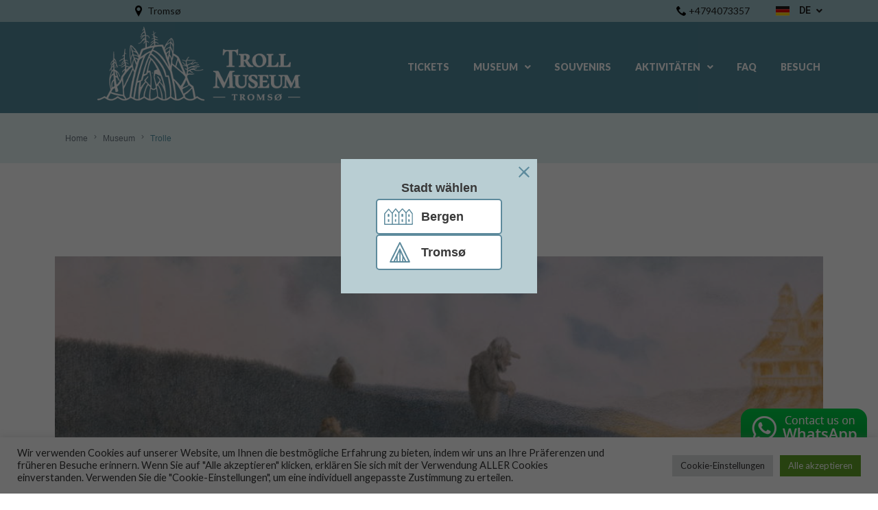

--- FILE ---
content_type: text/css
request_url: https://trollmuseum.no/wp-content/cache/wpfc-minified/d3lr5b5q/9qtn8.css
body_size: 74689
content:
@font-face{font-family:swiper-icons;src:url(data:application/font-woff;charset=utf-8;base64, [base64]//wADZ2x5ZgAAAywAAADMAAAD2MHtryVoZWFkAAABbAAAADAAAAA2E2+eoWhoZWEAAAGcAAAAHwAAACQC9gDzaG10eAAAAigAAAAZAAAArgJkABFsb2NhAAAC0AAAAFoAAABaFQAUGG1heHAAAAG8AAAAHwAAACAAcABAbmFtZQAAA/gAAAE5AAACXvFdBwlwb3N0AAAFNAAAAGIAAACE5s74hXjaY2BkYGAAYpf5Hu/j+W2+MnAzMYDAzaX6QjD6/4//Bxj5GA8AuRwMYGkAPywL13jaY2BkYGA88P8Agx4j+/8fQDYfA1AEBWgDAIB2BOoAeNpjYGRgYNBh4GdgYgABEMnIABJzYNADCQAACWgAsQB42mNgYfzCOIGBlYGB0YcxjYGBwR1Kf2WQZGhhYGBiYGVmgAFGBiQQkOaawtDAoMBQxXjg/wEGPcYDDA4wNUA2CCgwsAAAO4EL6gAAeNpj2M0gyAACqxgGNWBkZ2D4/wMA+xkDdgAAAHjaY2BgYGaAYBkGRgYQiAHyGMF8FgYHIM3DwMHABGQrMOgyWDLEM1T9/w8UBfEMgLzE////P/5//f/V/xv+r4eaAAeMbAxwIUYmIMHEgKYAYjUcsDAwsLKxc3BycfPw8jEQA/[base64]/uznmfPFBNODM2K7MTQ45YEAZqGP81AmGGcF3iPqOop0r1SPTaTbVkfUe4HXj97wYE+yNwWYxwWu4v1ugWHgo3S1XdZEVqWM7ET0cfnLGxWfkgR42o2PvWrDMBSFj/IHLaF0zKjRgdiVMwScNRAoWUoH78Y2icB/yIY09An6AH2Bdu/UB+yxopYshQiEvnvu0dURgDt8QeC8PDw7Fpji3fEA4z/PEJ6YOB5hKh4dj3EvXhxPqH/SKUY3rJ7srZ4FZnh1PMAtPhwP6fl2PMJMPDgeQ4rY8YT6Gzao0eAEA409DuggmTnFnOcSCiEiLMgxCiTI6Cq5DZUd3Qmp10vO0LaLTd2cjN4fOumlc7lUYbSQcZFkutRG7g6JKZKy0RmdLY680CDnEJ+UMkpFFe1RN7nxdVpXrC4aTtnaurOnYercZg2YVmLN/d/gczfEimrE/fs/bOuq29Zmn8tloORaXgZgGa78yO9/cnXm2BpaGvq25Dv9S4E9+5SIc9PqupJKhYFSSl47+Qcr1mYNAAAAeNptw0cKwkAAAMDZJA8Q7OUJvkLsPfZ6zFVERPy8qHh2YER+3i/BP83vIBLLySsoKimrqKqpa2hp6+jq6RsYGhmbmJqZSy0sraxtbO3sHRydnEMU4uR6yx7JJXveP7WrDycAAAAAAAH//wACeNpjYGRgYOABYhkgZgJCZgZNBkYGLQZtIJsFLMYAAAw3ALgAeNolizEKgDAQBCchRbC2sFER0YD6qVQiBCv/H9ezGI6Z5XBAw8CBK/m5iQQVauVbXLnOrMZv2oLdKFa8Pjuru2hJzGabmOSLzNMzvutpB3N42mNgZGBg4GKQYzBhYMxJLMlj4GBgAYow/P/PAJJhLM6sSoWKfWCAAwDAjgbRAAB42mNgYGBkAIIbCZo5IPrmUn0hGA0AO8EFTQAA);font-weight:400;font-style:normal}:root{--swiper-theme-color:#007aff}.swiper{margin-left:auto;margin-right:auto;position:relative;overflow:hidden;list-style:none;padding:0;z-index:1}.swiper-vertical>.swiper-wrapper{flex-direction:column}.swiper-wrapper{position:relative;width:100%;height:100%;z-index:1;display:flex;transition-property:transform;box-sizing:content-box}.swiper-android .swiper-slide,.swiper-wrapper{transform:translate3d(0px,0,0)}.swiper-pointer-events{touch-action:pan-y}.swiper-pointer-events.swiper-vertical{touch-action:pan-x}.swiper-slide{flex-shrink:0;width:100%;height:100%;position:relative;transition-property:transform}.swiper-slide-invisible-blank{visibility:hidden}.swiper-autoheight,.swiper-autoheight .swiper-slide{height:auto}.swiper-autoheight .swiper-wrapper{align-items:flex-start;transition-property:transform,height}.swiper-backface-hidden .swiper-slide{transform:translateZ(0);-webkit-backface-visibility:hidden;backface-visibility:hidden}.swiper-3d,.swiper-3d.swiper-css-mode .swiper-wrapper{perspective:1200px}.swiper-3d .swiper-cube-shadow,.swiper-3d .swiper-slide,.swiper-3d .swiper-slide-shadow,.swiper-3d .swiper-slide-shadow-bottom,.swiper-3d .swiper-slide-shadow-left,.swiper-3d .swiper-slide-shadow-right,.swiper-3d .swiper-slide-shadow-top,.swiper-3d .swiper-wrapper{transform-style:preserve-3d}.swiper-3d .swiper-slide-shadow,.swiper-3d .swiper-slide-shadow-bottom,.swiper-3d .swiper-slide-shadow-left,.swiper-3d .swiper-slide-shadow-right,.swiper-3d .swiper-slide-shadow-top{position:absolute;left:0;top:0;width:100%;height:100%;pointer-events:none;z-index:10}.swiper-3d .swiper-slide-shadow{background:rgba(0,0,0,.15)}.swiper-3d .swiper-slide-shadow-left{background-image:linear-gradient(to left,rgba(0,0,0,.5),rgba(0,0,0,0))}.swiper-3d .swiper-slide-shadow-right{background-image:linear-gradient(to right,rgba(0,0,0,.5),rgba(0,0,0,0))}.swiper-3d .swiper-slide-shadow-top{background-image:linear-gradient(to top,rgba(0,0,0,.5),rgba(0,0,0,0))}.swiper-3d .swiper-slide-shadow-bottom{background-image:linear-gradient(to bottom,rgba(0,0,0,.5),rgba(0,0,0,0))}.swiper-css-mode>.swiper-wrapper{overflow:auto;scrollbar-width:none;-ms-overflow-style:none}.swiper-css-mode>.swiper-wrapper::-webkit-scrollbar{display:none}.swiper-css-mode>.swiper-wrapper>.swiper-slide{scroll-snap-align:start start}.swiper-horizontal.swiper-css-mode>.swiper-wrapper{scroll-snap-type:x mandatory}.swiper-vertical.swiper-css-mode>.swiper-wrapper{scroll-snap-type:y mandatory}.swiper-centered>.swiper-wrapper::before{content:'';flex-shrink:0;order:9999}.swiper-centered.swiper-horizontal>.swiper-wrapper>.swiper-slide:first-child{margin-inline-start:var(--swiper-centered-offset-before)}.swiper-centered.swiper-horizontal>.swiper-wrapper::before{height:100%;min-height:1px;width:var(--swiper-centered-offset-after)}.swiper-centered.swiper-vertical>.swiper-wrapper>.swiper-slide:first-child{margin-block-start:var(--swiper-centered-offset-before)}.swiper-centered.swiper-vertical>.swiper-wrapper::before{width:100%;min-width:1px;height:var(--swiper-centered-offset-after)}.swiper-centered>.swiper-wrapper>.swiper-slide{scroll-snap-align:center center}.swiper-virtual .swiper-slide{-webkit-backface-visibility:hidden;transform:translateZ(0)}.swiper-virtual.swiper-css-mode .swiper-wrapper::after{content:'';position:absolute;left:0;top:0;pointer-events:none}.swiper-virtual.swiper-css-mode.swiper-horizontal .swiper-wrapper::after{height:1px;width:var(--swiper-virtual-size)}.swiper-virtual.swiper-css-mode.swiper-vertical .swiper-wrapper::after{width:1px;height:var(--swiper-virtual-size)}:root{--swiper-navigation-size:44px}.swiper-button-next,.swiper-button-prev{position:absolute;top:50%;width:calc(var(--swiper-navigation-size)/ 44 * 27);height:var(--swiper-navigation-size);margin-top:calc(0px - (var(--swiper-navigation-size)/ 2));z-index:10;cursor:pointer;display:flex;align-items:center;justify-content:center;color:var(--swiper-navigation-color,var(--swiper-theme-color))}.swiper-button-next.swiper-button-disabled,.swiper-button-prev.swiper-button-disabled{opacity:.35;cursor:auto;pointer-events:none}.swiper-button-next.swiper-button-hidden,.swiper-button-prev.swiper-button-hidden{opacity:0;cursor:auto;pointer-events:none}.swiper-navigation-disabled .swiper-button-next,.swiper-navigation-disabled .swiper-button-prev{display:none!important}.swiper-button-next:after,.swiper-button-prev:after{font-family:swiper-icons;font-size:var(--swiper-navigation-size);text-transform:none!important;letter-spacing:0;font-variant:initial;line-height:1}.swiper-button-prev,.swiper-rtl .swiper-button-next{left:10px;right:auto}.swiper-button-prev:after,.swiper-rtl .swiper-button-next:after{content:'prev'}.swiper-button-next,.swiper-rtl .swiper-button-prev{right:10px;left:auto}.swiper-button-next:after,.swiper-rtl .swiper-button-prev:after{content:'next'}.swiper-button-lock{display:none}.swiper-pagination{position:absolute;text-align:center;transition:.3s opacity;transform:translate3d(0,0,0);z-index:10}.swiper-pagination.swiper-pagination-hidden{opacity:0}.swiper-pagination-disabled>.swiper-pagination,.swiper-pagination.swiper-pagination-disabled{display:none!important}.swiper-horizontal>.swiper-pagination-bullets,.swiper-pagination-bullets.swiper-pagination-horizontal,.swiper-pagination-custom,.swiper-pagination-fraction{bottom:10px;left:0;width:100%}.swiper-pagination-bullets-dynamic{overflow:hidden;font-size:0}.swiper-pagination-bullets-dynamic .swiper-pagination-bullet{transform:scale(.33);position:relative}.swiper-pagination-bullets-dynamic .swiper-pagination-bullet-active{transform:scale(1)}.swiper-pagination-bullets-dynamic .swiper-pagination-bullet-active-main{transform:scale(1)}.swiper-pagination-bullets-dynamic .swiper-pagination-bullet-active-prev{transform:scale(.66)}.swiper-pagination-bullets-dynamic .swiper-pagination-bullet-active-prev-prev{transform:scale(.33)}.swiper-pagination-bullets-dynamic .swiper-pagination-bullet-active-next{transform:scale(.66)}.swiper-pagination-bullets-dynamic .swiper-pagination-bullet-active-next-next{transform:scale(.33)}.swiper-pagination-bullet{width:var(--swiper-pagination-bullet-width,var(--swiper-pagination-bullet-size,8px));height:var(--swiper-pagination-bullet-height,var(--swiper-pagination-bullet-size,8px));display:inline-block;border-radius:50%;background:var(--swiper-pagination-bullet-inactive-color,#000);opacity:var(--swiper-pagination-bullet-inactive-opacity, .2)}button.swiper-pagination-bullet{border:none;margin:0;padding:0;box-shadow:none;-webkit-appearance:none;appearance:none}.swiper-pagination-clickable .swiper-pagination-bullet{cursor:pointer}.swiper-pagination-bullet:only-child{display:none!important}.swiper-pagination-bullet-active{opacity:var(--swiper-pagination-bullet-opacity, 1);background:var(--swiper-pagination-color,var(--swiper-theme-color))}.swiper-pagination-vertical.swiper-pagination-bullets,.swiper-vertical>.swiper-pagination-bullets{right:10px;top:50%;transform:translate3d(0px,-50%,0)}.swiper-pagination-vertical.swiper-pagination-bullets .swiper-pagination-bullet,.swiper-vertical>.swiper-pagination-bullets .swiper-pagination-bullet{margin:var(--swiper-pagination-bullet-vertical-gap,6px) 0;display:block}.swiper-pagination-vertical.swiper-pagination-bullets.swiper-pagination-bullets-dynamic,.swiper-vertical>.swiper-pagination-bullets.swiper-pagination-bullets-dynamic{top:50%;transform:translateY(-50%);width:8px}.swiper-pagination-vertical.swiper-pagination-bullets.swiper-pagination-bullets-dynamic .swiper-pagination-bullet,.swiper-vertical>.swiper-pagination-bullets.swiper-pagination-bullets-dynamic .swiper-pagination-bullet{display:inline-block;transition:.2s transform,.2s top}.swiper-horizontal>.swiper-pagination-bullets .swiper-pagination-bullet,.swiper-pagination-horizontal.swiper-pagination-bullets .swiper-pagination-bullet{margin:0 var(--swiper-pagination-bullet-horizontal-gap,4px)}.swiper-horizontal>.swiper-pagination-bullets.swiper-pagination-bullets-dynamic,.swiper-pagination-horizontal.swiper-pagination-bullets.swiper-pagination-bullets-dynamic{left:50%;transform:translateX(-50%);white-space:nowrap}.swiper-horizontal>.swiper-pagination-bullets.swiper-pagination-bullets-dynamic .swiper-pagination-bullet,.swiper-pagination-horizontal.swiper-pagination-bullets.swiper-pagination-bullets-dynamic .swiper-pagination-bullet{transition:.2s transform,.2s left}.swiper-horizontal.swiper-rtl>.swiper-pagination-bullets-dynamic .swiper-pagination-bullet{transition:.2s transform,.2s right}.swiper-pagination-progressbar{background:rgba(0,0,0,.25);position:absolute}.swiper-pagination-progressbar .swiper-pagination-progressbar-fill{background:var(--swiper-pagination-color,var(--swiper-theme-color));position:absolute;left:0;top:0;width:100%;height:100%;transform:scale(0);transform-origin:left top}.swiper-rtl .swiper-pagination-progressbar .swiper-pagination-progressbar-fill{transform-origin:right top}.swiper-horizontal>.swiper-pagination-progressbar,.swiper-pagination-progressbar.swiper-pagination-horizontal,.swiper-pagination-progressbar.swiper-pagination-vertical.swiper-pagination-progressbar-opposite,.swiper-vertical>.swiper-pagination-progressbar.swiper-pagination-progressbar-opposite{width:100%;height:4px;left:0;top:0}.swiper-horizontal>.swiper-pagination-progressbar.swiper-pagination-progressbar-opposite,.swiper-pagination-progressbar.swiper-pagination-horizontal.swiper-pagination-progressbar-opposite,.swiper-pagination-progressbar.swiper-pagination-vertical,.swiper-vertical>.swiper-pagination-progressbar{width:4px;height:100%;left:0;top:0}.swiper-pagination-lock{display:none}.swiper-scrollbar{border-radius:10px;position:relative;-ms-touch-action:none;background:rgba(0,0,0,.1)}.swiper-scrollbar-disabled>.swiper-scrollbar,.swiper-scrollbar.swiper-scrollbar-disabled{display:none!important}.swiper-horizontal>.swiper-scrollbar,.swiper-scrollbar.swiper-scrollbar-horizontal{position:absolute;left:1%;bottom:3px;z-index:50;height:5px;width:98%}.swiper-scrollbar.swiper-scrollbar-vertical,.swiper-vertical>.swiper-scrollbar{position:absolute;right:3px;top:1%;z-index:50;width:5px;height:98%}.swiper-scrollbar-drag{height:100%;width:100%;position:relative;background:rgba(0,0,0,.5);border-radius:10px;left:0;top:0}.swiper-scrollbar-cursor-drag{cursor:move}.swiper-scrollbar-lock{display:none}.swiper-zoom-container{width:100%;height:100%;display:flex;justify-content:center;align-items:center;text-align:center}.swiper-zoom-container>canvas,.swiper-zoom-container>img,.swiper-zoom-container>svg{max-width:100%;max-height:100%;object-fit:contain}.swiper-slide-zoomed{cursor:move}.swiper-lazy-preloader{width:42px;height:42px;position:absolute;left:50%;top:50%;margin-left:-21px;margin-top:-21px;z-index:10;transform-origin:50%;box-sizing:border-box;border:4px solid var(--swiper-preloader-color,var(--swiper-theme-color));border-radius:50%;border-top-color:transparent}.swiper-watch-progress .swiper-slide-visible .swiper-lazy-preloader,.swiper:not(.swiper-watch-progress) .swiper-lazy-preloader{animation:swiper-preloader-spin 1s infinite linear}.swiper-lazy-preloader-white{--swiper-preloader-color:#fff}.swiper-lazy-preloader-black{--swiper-preloader-color:#000}@keyframes swiper-preloader-spin{0%{transform:rotate(0deg)}100%{transform:rotate(360deg)}}.swiper .swiper-notification{position:absolute;left:0;top:0;pointer-events:none;opacity:0;z-index:-1000}.swiper-free-mode>.swiper-wrapper{transition-timing-function:ease-out;margin:0 auto}.swiper-grid>.swiper-wrapper{flex-wrap:wrap}.swiper-grid-column>.swiper-wrapper{flex-wrap:wrap;flex-direction:column}.swiper-fade.swiper-free-mode .swiper-slide{transition-timing-function:ease-out}.swiper-fade .swiper-slide{pointer-events:none;transition-property:opacity}.swiper-fade .swiper-slide .swiper-slide{pointer-events:none}.swiper-fade .swiper-slide-active,.swiper-fade .swiper-slide-active .swiper-slide-active{pointer-events:auto}.swiper-cube{overflow:visible}.swiper-cube .swiper-slide{pointer-events:none;-webkit-backface-visibility:hidden;backface-visibility:hidden;z-index:1;visibility:hidden;transform-origin:0 0;width:100%;height:100%}.swiper-cube .swiper-slide .swiper-slide{pointer-events:none}.swiper-cube.swiper-rtl .swiper-slide{transform-origin:100% 0}.swiper-cube .swiper-slide-active,.swiper-cube .swiper-slide-active .swiper-slide-active{pointer-events:auto}.swiper-cube .swiper-slide-active,.swiper-cube .swiper-slide-next,.swiper-cube .swiper-slide-next+.swiper-slide,.swiper-cube .swiper-slide-prev{pointer-events:auto;visibility:visible}.swiper-cube .swiper-slide-shadow-bottom,.swiper-cube .swiper-slide-shadow-left,.swiper-cube .swiper-slide-shadow-right,.swiper-cube .swiper-slide-shadow-top{z-index:0;-webkit-backface-visibility:hidden;backface-visibility:hidden}.swiper-cube .swiper-cube-shadow{position:absolute;left:0;bottom:0px;width:100%;height:100%;opacity:.6;z-index:0}.swiper-cube .swiper-cube-shadow:before{content:'';background:#000;position:absolute;left:0;top:0;bottom:0;right:0;filter:blur(50px)}.swiper-flip{overflow:visible}.swiper-flip .swiper-slide{pointer-events:none;-webkit-backface-visibility:hidden;backface-visibility:hidden;z-index:1}.swiper-flip .swiper-slide .swiper-slide{pointer-events:none}.swiper-flip .swiper-slide-active,.swiper-flip .swiper-slide-active .swiper-slide-active{pointer-events:auto}.swiper-flip .swiper-slide-shadow-bottom,.swiper-flip .swiper-slide-shadow-left,.swiper-flip .swiper-slide-shadow-right,.swiper-flip .swiper-slide-shadow-top{z-index:0;-webkit-backface-visibility:hidden;backface-visibility:hidden}.swiper-creative .swiper-slide{-webkit-backface-visibility:hidden;backface-visibility:hidden;overflow:hidden;transition-property:transform,opacity,height}.swiper-cards{overflow:visible}.swiper-cards .swiper-slide{transform-origin:center bottom;-webkit-backface-visibility:hidden;backface-visibility:hidden;overflow:hidden}#sb_instagram {width: 100%;margin: 0 auto;padding: 0;-webkit-box-sizing: border-box;-moz-box-sizing: border-box;box-sizing: border-box;}#sb_instagram:after{content: "";display: table;clear: both;}#sb_instagram.sbi_fixed_height{overflow: hidden;overflow-y: auto;-webkit-box-sizing: border-box;-moz-box-sizing: border-box;box-sizing: border-box;}#sb_instagram #sbi_images{width: 100%;float: left;line-height: 0;-webkit-box-sizing: border-box;-moz-box-sizing: border-box;box-sizing: border-box;}#sb_instagram .sbi_header_link {-webkit-box-shadow: none;box-shadow: none;}#sb_instagram .sbi_header_link:hover {border: none;}#sb_instagram #sbi_images .sbi_item{display: inline-block;float: left;vertical-align: top;zoom: 1;padding: inherit !important;margin: 0 !important;text-decoration: none;opacity: 1;overflow: hidden;-webkit-box-sizing: border-box;-moz-box-sizing: border-box;box-sizing: border-box;-webkit-transition: all 0.5s ease;-moz-transition: all 0.5s ease;-o-transition: all 0.5s ease;transition: all 0.5s ease;}#sb_instagram #sbi_images .sbi_item.sbi_transition{opacity: 0;}#sb_instagram.sbi_col_1 #sbi_images .sbi_item{width: 100%;}#sb_instagram.sbi_col_2 #sbi_images .sbi_item{width: 50%;}#sb_instagram.sbi_col_3 #sbi_images .sbi_item{width: 33.33%;}#sb_instagram.sbi_col_4 #sbi_images .sbi_item{width: 25%;}#sb_instagram.sbi_col_5 #sbi_images .sbi_item{width: 20%;}#sb_instagram.sbi_col_6 #sbi_images .sbi_item{width: 16.66%;}#sb_instagram.sbi_col_7 #sbi_images .sbi_item{width: 14.28%;}#sb_instagram.sbi_col_8 #sbi_images .sbi_item{width: 12.5%;}#sb_instagram.sbi_col_9 #sbi_images .sbi_item{width: 11.11%;}#sb_instagram.sbi_col_10 #sbi_images .sbi_item{width: 10%;}#sb_instagram.sbi_col_1.sbi_disable_mobile #sbi_images .sbi_item{width: 100%;}#sb_instagram.sbi_col_2.sbi_disable_mobile #sbi_images .sbi_item{width: 50%;}#sb_instagram.sbi_col_3.sbi_disable_mobile #sbi_images .sbi_item{width: 33.33%;}#sb_instagram.sbi_col_4.sbi_disable_mobile #sbi_images .sbi_item{width: 25%;}#sb_instagram.sbi_col_5.sbi_disable_mobile #sbi_images .sbi_item{width: 20%;}#sb_instagram.sbi_col_6.sbi_disable_mobile #sbi_images .sbi_item{width: 16.66%;}#sb_instagram.sbi_col_7.sbi_disable_mobile #sbi_images .sbi_item{width: 14.28%;}#sb_instagram.sbi_col_8.sbi_disable_mobile #sbi_images .sbi_item{width: 12.5%;}#sb_instagram.sbi_col_9.sbi_disable_mobile #sbi_images .sbi_item{width: 11.11%;}#sb_instagram.sbi_col_10.sbi_disable_mobile #sbi_images .sbi_item{width: 10%;}#sb_instagram .sbi_photo_wrap{position: relative;}#sb_instagram .sbi_photo{display: block;text-decoration: none;}#sb_instagram .sbi_photo img{width: 100%;height: auto;}#sb_instagram .sbi_no_js img{display: none;}#sb_instagram a, #sb_instagram a:hover, #sb_instagram a:focus, #sb_instagram a:active{outline: none;}#sb_instagram img{display: block;padding: 0 !important;margin: 0 !important;max-width: 100% !important;opacity: 1 !important;}#sb_instagram .sbi_link{display: none;position: absolute;bottom: 0;right: 0;width: 100%;padding: 10px 0;background: rgba(0,0,0,0.5);text-align: center;color: #fff;font-size: 12px;line-height: 1.1;}#sb_instagram .sbi_link a{padding: 0 6px;text-decoration: none;color: #fff;font-size: 12px;line-height: 1.1;display: inline-block;vertical-align: top;zoom: 1;}#sb_instagram .sbi_link .sbi_lightbox_link{padding-bottom: 5px;}#sb_instagram .sbi_link a:hover, #sb_instagram .sbi_link a:focus{text-decoration: underline;}#sb_instagram .sbi_photo_wrap:hover .sbi_link, #sb_instagram .sbi_photo_wrap:focus .sbi_link{display: block;}#sb_instagram svg:not(:root).svg-inline--fa {height: 1em;display: inline-block;}#sb_instagram .sbi_type_video .sbi_playbtn, #sb_instagram .sbi_type_carousel .sbi_playbtn, .sbi_type_carousel .fa-clone, #sb_instagram .sbi_type_carousel .svg-inline--fa.fa-play, #sb_instagram .sbi_type_video .svg-inline--fa.fa-play{display: block !important;position: absolute;z-index: 1;color: #fff;color: rgba(255,255,255,0.9);font-style: normal !important;text-shadow: 0 0 8px rgba(0,0,0,0.8);}#sb_instagram .sbi_type_video .sbi_playbtn, #sb_instagram .sbi_type_carousel .sbi_playbtn {z-index: 2;top: 50%;left: 50%;margin-top: -24px;margin-left: -19px;padding: 0;font-size: 48px;}#sb_instagram .sbi_type_carousel .fa-clone{right: 12px;top: 12px;font-size: 24px;text-shadow: 0 0 8px rgba(0,0,0,0.3);}.sbi_type_carousel svg.fa-clone, #sb_instagram .sbi_type_video .svg-inline--fa.fa-play, #sb_instagram .sbi_type_carousel .svg-inline--fa.fa-play{-webkit-filter: drop-shadow( 0px 0px 2px rgba(0,0,0,.4) );filter: drop-shadow( 0px 0px 2px rgba(0,0,0,.4) );}#sb_instagram .sbi_loader{width: 20px;height: 20px;position: relative;top: 50%;left: 50%;margin: -10px 0 0 -10px;background-color: #000;background-color: rgba(0,0,0,0.5);border-radius: 100%;-webkit-animation: sbi-sk-scaleout 1.0s infinite ease-in-out;animation: sbi-sk-scaleout 1.0s infinite ease-in-out;}#sb_instagram br {display: none;}#sbi_load p {display: inline;padding: 0;margin: 0;}#sb_instagram #sbi_load .sbi_loader{position: absolute;margin-top: -11px;background-color: #fff;opacity: 1;}@-webkit-keyframes sbi-sk-scaleout {0% {-webkit-transform: scale(0) }100% {-webkit-transform: scale(1.0);opacity: 0;}}@keyframes sbi-sk-scaleout {0% {-webkit-transform: scale(0);-ms-transform: scale(0);transform: scale(0);}100% {-webkit-transform: scale(1.0);-ms-transform: scale(1.0);transform: scale(1.0);opacity: 0;}}#sb_instagram .fa-spin, #sbi_lightbox .fa-spin{-webkit-animation: fa-spin 2s infinite linear;animation: fa-spin 2s infinite linear }#sb_instagram .fa-pulse, #sbi_lightbox .fa-pulse{-webkit-animation: fa-spin 1s infinite steps(8);animation: fa-spin 1s infinite steps(8) }@-webkit-keyframes fa-spin {0% {-webkit-transform: rotate(0deg);transform: rotate(0deg) }100% {-webkit-transform: rotate(359deg);transform: rotate(359deg) }}@keyframes fa-spin {0% {-webkit-transform: rotate(0deg);transform: rotate(0deg) }100% {-webkit-transform: rotate(359deg);transform: rotate(359deg) }}.sbi-screenreader{text-indent: -9999px !important;display: block !important;width: 0 !important;height: 0 !important;line-height: 0 !important;text-align: left !important;overflow: hidden !important;}#sb_instagram .sb_instagram_header, .sb_instagram_header{float: left;clear: both;margin: 0 0 15px 0;padding: 0;line-height: 1.2;width: 100%;}#sb_instagram .sb_instagram_header a, .sb_instagram_header a {float: left;display: block;min-width: 100%;text-decoration: none;transition: color 0.5s ease;}.sb_instagram_header.sbi_header_outside{float: none;margin-left: auto !important;margin-right: auto !important;display: flex;}.sbi_no_avatar .sbi_header_img{background: #333;color: #fff;width: 50px;height: 50px;position: relative;}.sbi_no_avatar .sbi_header_hashtag_icon {display: block;color: #fff;opacity: .9;-webkit-transition: background .6s linear,color .6s linear;-moz-transition: background .6s linear,color .6s linear;-o-transition: background .6s linear,color .6s linear;transition: background .6s linear,color .6s linear }.sbi_no_avatar:hover .sbi_header_hashtag_icon {display: block;opacity: 1;-webkit-transition: background .2s linear,color .2s linear;-moz-transition: background .2s linear,color .2s linear;-o-transition: background .2s linear,color .2s linear;transition: background .2s linear,color .2s linear }@media all and (min-width: 480px){#sb_instagram .sb_instagram_header.sbi_medium .sbi_header_img, .sb_instagram_header.sbi_medium .sbi_header_img{width: 80px;height: 80px;border-radius: 40px;}#sb_instagram .sb_instagram_header.sbi_medium .sbi_header_img img, .sb_instagram_header.sbi_medium .sbi_header_img img{width: 80px;height: 80px;border-radius: 40px;}#sb_instagram .sb_instagram_header.sbi_medium .sbi_header_text h3, .sb_instagram_header.sbi_medium .sbi_header_text h3{font-size: 20px;}#sb_instagram .sb_instagram_header.sbi_medium .sbi_header_text .sbi_bio_info, #sb_instagram .sb_instagram_header.sbi_medium .sbi_header_text .sbi_bio, .sb_instagram_header.sbi_medium .sbi_header_text .sbi_bio_info, .sb_instagram_header.sbi_medium .sbi_header_text .sbi_bio{font-size: 14px;}#sb_instagram .sb_instagram_header.sbi_medium .sbi_header_text h3, #sb_instagram .sb_instagram_header.sbi_medium .sbi_header_text .sbi_bio_info, #sb_instagram .sb_instagram_header.sbi_medium .sbi_header_text .sbi_bio, .sb_instagram_header.sbi_medium .sbi_header_text h3, .sb_instagram_header.sbi_medium .sbi_header_text .sbi_bio_info, .sb_instagram_header.sbi_medium .sbi_header_text .sbi_bio{margin-left: 95px !important;line-height: 1.4 }#sb_instagram .sb_instagram_header.sbi_medium .sbi_header_text h3, .sb_instagram_header.sbi_medium .sbi_header_text h3{margin-right: -85px !important;}#sb_instagram .sb_instagram_header.sbi_medium .sbi_header_text .sbi_bio_info, .sb_instagram_header.sbi_medium .sbi_header_text .sbi_bio_info{margin-top: 4px !important;}#sb_instagram .sb_instagram_header.sbi_medium .sbi_header_text.sbi_no_bio h3, .sb_instagram_header.sbi_medium .sbi_header_text.sbi_no_bio h3{padding-top: 20px !important;}#sb_instagram .sb_instagram_header.sbi_large .sbi_header_img, .sb_instagram_header.sbi_large .sbi_header_img{width: 120px;height: 120px;border-radius: 60px;}#sb_instagram .sb_instagram_header.sbi_large .sbi_header_img img, .sb_instagram_header.sbi_large .sbi_header_img img {width: 120px;height: 120px;border-radius: 60px;}#sb_instagram .sb_instagram_header.sbi_large .sbi_header_text h3, .sb_instagram_header.sbi_large .sbi_header_text h3{font-size: 28px;}#sb_instagram .sb_instagram_header.sbi_large .sbi_header_text .sbi_bio_info, #sb_instagram .sb_instagram_header.sbi_large .sbi_header_text .sbi_bio, .sb_instagram_header.sbi_large .sbi_header_text .sbi_bio_info, .sb_instagram_header.sbi_large .sbi_header_text .sbi_bio{font-size: 16px;}#sb_instagram .sb_instagram_header.sbi_large .sbi_header_text h3, #sb_instagram .sb_instagram_header.sbi_large .sbi_header_text .sbi_bio_info, #sb_instagram .sb_instagram_header.sbi_large .sbi_header_text .sbi_bio, .sb_instagram_header.sbi_large .sbi_header_text h3, .sb_instagram_header.sbi_large .sbi_header_text .sbi_bio_info, .sb_instagram_header.sbi_large .sbi_header_text .sbi_bio{margin-left: 140px !important;line-height: 1.5;}#sb_instagram .sb_instagram_header.sbi_large .sbi_header_text h3, .sb_instagram_header.sbi_large .sbi_header_text h3{margin-right: -120px !important;}#sb_instagram .sb_instagram_header.sbi_large .sbi_header_text .sbi_bio_info, .sb_instagram_header.sbi_large .sbi_header_text .sbi_bio_info{margin-top: 12px !important;}#sb_instagram .sb_instagram_header.sbi_large .sbi_header_text.sbi_no_bio h3, .sb_instagram_header.sbi_large .sbi_header_text.sbi_no_bio h3{padding-top: 32px !important;}}#sb_instagram .sb_instagram_header .sbi_header_img, .sb_instagram_header .sbi_header_img{float: left;position: relative;width: 50px;margin: 0 0 0 -100% !important;overflow: hidden;-moz-border-radius: 40px;-webkit-border-radius: 40px;border-radius: 40px;}#sb_instagram .sb_instagram_header .sbi_header_img img, .sb_instagram_header .sbi_header_img img{float: left;margin: 0 !important;padding: 0 !important;border: none !important;-moz-border-radius: 40px;-webkit-border-radius: 40px;border-radius: 40px;}#sb_instagram .sb_instagram_header .sbi_header_img_hover, .sb_instagram_header .sbi_header_img_hover{opacity: 0;position: absolute;width: 100%;top: 0;bottom: 0;left: 0;text-align: center;color: #fff;background: rgba(0,0,0,0.75);}#sb_instagram .sb_instagram_header .sbi_header_img_hover .sbi_new_logo, #sb_instagram .sb_instagram_header .sbi_header_hashtag_icon .sbi_new_logo, .sb_instagram_header .sbi_header_img_hover .sbi_new_logo, .sb_instagram_header .sbi_header_hashtag_icon .sbi_new_logo{position: absolute;top: 50%;left: 50%;margin-top: -12px;margin-left: -12px;width: 24px;height: 24px;font-size: 24px;}#sb_instagram .sb_instagram_header.sbi_medium .sbi_header_hashtag_icon .sbi_new_logo, .sb_instagram_header.sbi_medium .sbi_header_hashtag_icon .sbi_new_logo{margin-top: -18px;margin-left: -18px;width: 36px;height: 36px;font-size: 36px }#sb_instagram .sb_instagram_header.sbi_large .sbi_header_hashtag_icon .sbi_new_logo, .sb_instagram_header.sbi_large .sbi_header_hashtag_icon .sbi_new_logo {margin-top: -24px;margin-left: -24px;width: 48px;height: 48px;font-size: 48px }#sb_instagram .sb_instagram_header .sbi_header_img_hover i {overflow: hidden;}#sb_instagram .sb_instagram_header .sbi_header_img_hover, .sb_instagram_header .sbi_header_img_hover{z-index: 2;transition: opacity 0.4s ease-in-out;}#sb_instagram .sb_instagram_header .sbi_fade_in, .sb_instagram_header .sbi_fade_in{opacity: 1;transition: opacity 0.2s ease-in-out;}#sb_instagram .sb_instagram_header .sbi_header_img_hover, .sb_instagram_header .sbi_header_img_hover{position: absolute;width: 100%;top: 0;bottom: 0;left: 0;text-align: center;color: #fff;background: rgba(0,0,0,0.75);-ms-filter: "progid:DXImageTransform.Microsoft.Alpha(Opacity=0)";filter: alpha(opacity=0);-moz-opacity: 0;opacity: 0;border-radius: 40px;transition: opacity 0.2s;}#sb_instagram .sb_instagram_header a:hover .sbi_header_img_hover, #sb_instagram .sb_instagram_header a:focus .sbi_header_img_hover, .sb_instagram_header a:hover .sbi_header_img_hover, .sb_instagram_header a:focus .sbi_header_img_hover{opacity: 1;}#sb_instagram .sb_instagram_header .sbi_header_text, .sb_instagram_header .sbi_header_text{float: left;width: 100%;padding-top: 5px;}#sb_instagram .sb_instagram_header a, .sb_instagram_header a{text-decoration: none;}#sb_instagram .sb_instagram_header .sbi_header_text .sbi_bio, #sb_instagram .sb_instagram_header .sbi_header_text h3, .sb_instagram_header .sbi_header_text .sbi_bio, .sb_instagram_header .sbi_header_text h3{float: left;clear: both;width: auto;margin: 0 0 0 60px !important;padding: 0 !important;}#sb_instagram .sb_instagram_header h3, .sb_instagram_header h3{font-size: 16px;line-height: 1.3;}#sb_instagram .sb_instagram_header p, .sb_instagram_header p{font-size: 13px;line-height: 1.3;margin: 0;padding: 0;}#sb_instagram p:empty {display: none;}#sb_instagram .sb_instagram_header .sbi_header_text img.emoji, .sb_instagram_header .sbi_header_text img.emoji{margin-right: 3px !important;}#sb_instagram .sb_instagram_header .sbi_header_text.sbi_no_bio h3, .sb_instagram_header .sbi_header_text.sbi_no_bio h3{padding-top: 9px !important;}#sb_instagram .sb_instagram_header .sbi_header_text.sbi_no_bio .sbi_bio_info, .sb_instagram_header .sbi_header_text.sbi_no_bio .sbi_bio_info{clear: both;}#sb_instagram #sbi_load{float: left;clear: both;width: 100%;text-align: center;}#sb_instagram #sbi_load .fa-spinner{display: none;position: absolute;top: 50%;left: 50%;margin: -8px 0 0 -7px;font-size: 15px;}#sb_instagram #sbi_load{opacity: 1;transition: all 0.5s ease-in;}#sb_instagram .sbi_load_btn .sbi_btn_text, #sb_instagram .sbi_load_btn .sbi_loader{opacity: 1;transition: all 0.1s ease-in;}#sb_instagram .sbi_hidden{opacity: 0 !important;}#sb_instagram #sbi_load .sbi_load_btn, #sb_instagram .sbi_follow_btn a{display: inline-block;vertical-align: top;zoom: 1;padding: 7px 14px;margin: 5px auto 0 auto;background: #333;border: none;color: #fff;text-decoration: none;font-size: 13px;line-height: 1.5;-moz-border-radius: 4px;-webkit-border-radius: 4px;border-radius: 4px;-webkit-box-sizing: border-box;-moz-box-sizing: border-box;box-sizing: border-box;}#sb_instagram #sbi_load .sbi_load_btn {position: relative;}#sb_instagram .sbi_follow_btn{display: inline-block;vertical-align: top;zoom: 1;text-align: center;}#sb_instagram .sbi_follow_btn.sbi_top{display: block;margin-bottom: 5px;}#sb_instagram .sbi_follow_btn a{background: #408bd1;color: #fff;}#sb_instagram .sbi_follow_btn a, #sb_instagram .sbi_follow_btn a, #sb_instagram #sbi_load .sbi_load_btn{transition: all 0.1s ease-in;}#sb_instagram #sbi_load .sbi_load_btn:hover{outline: none;box-shadow: inset 0 0 20px 20px rgba(255,255,255,0.25);}#sb_instagram .sbi_follow_btn a:hover, #sb_instagram .sbi_follow_btn a:focus{outline: none;box-shadow: inset 0 0 10px 20px #359dff;}#sb_instagram .sbi_follow_btn a:active, #sb_instagram #sbi_load .sbi_load_btn:active{box-shadow: inset 0 0 10px 20px rgba(0,0,0,0.3);}#sb_instagram .sbi_follow_btn .fa, #sb_instagram .sbi_follow_btn svg{margin-bottom: -1px;margin-right: 7px;font-size: 15px;}#sb_instagram .sbi_follow_btn svg{vertical-align: -.125em;}#sb_instagram #sbi_load .sbi_follow_btn{margin-left: 5px;}#sb_instagram .sb_instagram_error{width: 100%;text-align: center;line-height: 1.4;}#sbi_mod_error{display: none;border: 1px solid #ddd;background: #eee;color: #333;margin: 10px 0 0;padding: 10px 15px;font-size: 13px;text-align: center;clear: both;-moz-border-radius: 4px;-webkit-border-radius: 4px;border-radius: 4px;}#sbi_mod_error br {display: initial !important;}#sbi_mod_error p{padding: 5px 0 !important;margin: 0 !important;line-height: 1.3 !important;}#sbi_mod_error ol, #sbi_mod_error ul{padding: 5px 0 5px 20px !important;margin: 0 !important;}#sbi_mod_error li{padding: 1px 0 !important;margin: 0 !important;}#sbi_mod_error span{font-size: 12px;}#sb_instagram.sbi_medium .sbi_playbtn, #sb_instagram.sbi_medium .sbi_photo_wrap .svg-inline--fa.fa-play{margin-top: -12px;margin-left: -9px;font-size: 23px;}#sb_instagram.sbi_medium .sbi_type_carousel .sbi_photo_wrap .fa-clone{right: 8px;top: 8px;font-size: 18px;}#sb_instagram.sbi_small .sbi_playbtn, #sb_instagram.sbi_small .sbi_photo_wrap .svg-inline--fa.fa-play{margin-top: -9px;margin-left: -7px;font-size: 18px;}#sb_instagram.sbi_small .sbi_type_carousel .sbi_photo_wrap .fa-clone{right: 5px;top: 5px;font-size: 12px;}@media all and (max-width: 640px){#sb_instagram.sbi_col_3 #sbi_images .sbi_item, #sb_instagram.sbi_col_4 #sbi_images .sbi_item, #sb_instagram.sbi_col_5 #sbi_images .sbi_item, #sb_instagram.sbi_col_6 #sbi_images .sbi_item{width: 50%;}#sb_instagram.sbi_col_7 #sbi_images .sbi_item, #sb_instagram.sbi_col_8 #sbi_images .sbi_item, #sb_instagram.sbi_col_9 #sbi_images .sbi_item, #sb_instagram.sbi_col_10 #sbi_images .sbi_item{width: 25%;}#sb_instagram.sbi_width_resp{width: 100% !important;}}@media all and (max-width: 480px){#sb_instagram.sbi_col_3 #sbi_images .sbi_item, #sb_instagram.sbi_col_4 #sbi_images .sbi_item, #sb_instagram.sbi_col_5 #sbi_images .sbi_item, #sb_instagram.sbi_col_6 #sbi_images .sbi_item, #sb_instagram.sbi_col_7 #sbi_images .sbi_item, #sb_instagram.sbi_col_8 #sbi_images .sbi_item, #sb_instagram.sbi_col_9 #sbi_images .sbi_item, #sb_instagram.sbi_col_10 #sbi_images .sbi_item{width: 100%;}#sb_instagram.sbi_mob_col_10 #sbi_images .sbi_item{width: 10%;}#sb_instagram.sbi_mob_col_9 #sbi_images .sbi_item{width: 11.11%;}#sb_instagram.sbi_mob_col_8 #sbi_images .sbi_item{width: 12.5%;}#sb_instagram.sbi_mob_col_7 #sbi_images .sbi_item{width: 14.28%;}#sb_instagram.sbi_mob_col_6 #sbi_images .sbi_item{width: 16.66%;}#sb_instagram.sbi_mob_col_5 #sbi_images .sbi_item {width: 20%;}#sb_instagram.sbi_mob_col_4 #sbi_images .sbi_item {width: 25%;}#sb_instagram.sbi_mob_col_3 #sbi_images .sbi_item {width: 33.33%;}#sb_instagram.sbi_mob_col_2 #sbi_images .sbi_item {width: 50%;}#sb_instagram.sbi_mob_col_1 #sbi_images .sbi_item {width: 100%;}}#sb_instagram.sbi_no_js #sbi_images .sbi_item .sbi_photo_wrap{box-sizing: border-box;position: relative;overflow: hidden;}#sb_instagram.sbi_no_js #sbi_images .sbi_item .sbi_photo_wrap:before {content: "";display: block;padding-top: 100%;z-index: -300;}#sb_instagram.sbi_no_js #sbi_images .sbi_item .sbi_photo {position: absolute;top: 0;left: 0;bottom: 0;right: 0;}#sb_instagram.sbi_no_js #sbi_images .sbi_item.sbi_transition {opacity: 1;}#sb_instagram.sbi_no_js .sbi_photo img, #sb_instagram.sbi_no_js .sbi_load_btn{display: none;}#sb_instagram #sbi_images .sbi_js_load_disabled .sbi_imgLiquid_ready.sbi_photo, #sb_instagram #sbi_images .sbi_no_js_customizer .sbi_imgLiquid_ready.sbi_photo{padding-bottom: 0 !important;}#sb_instagram #sbi_mod_error .sb_frontend_btn {display: inline-block;padding: 6px 10px;background: #ddd;background: rgba(0,0,0,.1);text-decoration: none;border-radius: 5px;margin-top: 10px;color: #444 }#sb_instagram #sbi_mod_error .sb_frontend_btn:hover {background: #ccc;background: rgba(0,0,0,.15) }#sb_instagram #sbi_mod_error .sb_frontend_btn .fa {margin-right: 2px }.sbi_header_outside.sbi_header_palette_dark, #sb_instagram.sbi_palette_dark, #sbi_lightbox.sbi_palette_dark_lightbox .sbi_lb-outerContainer .sbi_lb-dataContainer, #sbi_lightbox.sbi_palette_dark_lightbox .sbi_lightbox_tooltip, #sbi_lightbox.sbi_palette_dark_lightbox .sbi_share_close{background-color: rgba(0,0,0,.85);color: rgba(255,255,255,.75);}#sb_instagram.sbi_palette_dark .sbi_caption, .sbi_header_palette_dark, #sbi_lightbox.sbi_palette_dark_lightbox .sbi_lb-outerContainer .sbi_lb-dataContainer .sbi_lb-details .sbi_lb-caption, #sbi_lightbox.sbi_palette_dark_lightbox .sbi_lb-outerContainer .sbi_lb-dataContainer .sbi_lb-number, #sbi_lightbox.sbi_lb-comments-enabled.sbi_palette_dark_lightbox .sbi_lb-commentBox p{color: rgba(255,255,255,.75);}.sbi_header_palette_dark .sbi_bio, #sb_instagram.sbi_palette_dark .sbi_meta {color: rgba(255,255,255,.75);}.sbi_header_palette_dark a, #sb_instagram.sbi_palette_dark .sbi_expand a, #sbi_lightbox.sbi_palette_dark_lightbox .sbi_lb-outerContainer .sbi_lb-dataContainer .sbi_lb-details a, #sbi_lightbox.sbi_palette_dark_lightbox .sbi_lb-outerContainer .sbi_lb-dataContainer .sbi_lb-details a p, #sbi_lightbox.sbi_lb-comments-enabled.sbi_palette_dark_lightbox .sbi_lb-commentBox .sbi_lb-commenter {color: #fff;}.sbi_header_outside.sbi_header_palette_light, #sb_instagram.sbi_palette_light, #sbi_lightbox.sbi_palette_light_lightbox .sbi_lb-outerContainer .sbi_lb-dataContainer, #sbi_lightbox.sbi_palette_light_lightbox .sbi_lightbox_tooltip, #sbi_lightbox.sbi_palette_light_lightbox .sbi_share_close{color: rgba(0,0,0,.85);background-color: rgba(255,255,255,.75);}#sb_instagram.sbi_palette_light .sbi_caption, .sbi_header_palette_light, #sbi_lightbox.sbi_palette_light_lightbox .sbi_lb-outerContainer .sbi_lb-dataContainer .sbi_lb-details .sbi_lb-caption, #sbi_lightbox.sbi_palette_light_lightbox .sbi_lb-outerContainer .sbi_lb-dataContainer .sbi_lb-number, #sbi_lightbox.sbi_lb-comments-enabled.sbi_palette_light_lightbox .sbi_lb-commentBox p{color: rgba(0,0,0,.85);}.sbi_header_palette_light .sbi_bio, #sb_instagram.sbi_palette_light .sbi_meta {color: rgba(0,0,0,.85);}.sbi_header_palette_light a, #sb_instagram.sbi_palette_light .sbi_expand a, #sbi_lightbox.sbi_palette_light_lightbox .sbi_lb-outerContainer .sbi_lb-dataContainer .sbi_lb-details a, #sbi_lightbox.sbi_palette_light_lightbox .sbi_lb-outerContainer .sbi_lb-dataContainer .sbi_lb-details a p, #sbi_lightbox.sbi_lb-comments-enabled.sbi_palette_light_lightbox .sbi_lb-commentBox .sbi_lb-commenter {color: #000;}@media all and (max-width: 480px){#sb_instagram.sbi_col_3.sbi_mob_col_auto #sbi_images .sbi_item, #sb_instagram.sbi_col_4.sbi_mob_col_auto #sbi_images .sbi_item, #sb_instagram.sbi_col_5.sbi_mob_col_auto #sbi_images .sbi_item, #sb_instagram.sbi_col_6.sbi_mob_col_auto #sbi_images .sbi_item, #sb_instagram.sbi_col_7.sbi_mob_col_auto #sbi_images .sbi_item, #sb_instagram.sbi_col_8.sbi_mob_col_auto #sbi_images .sbi_item, #sb_instagram.sbi_col_9.sbi_mob_col_auto #sbi_images .sbi_item, #sb_instagram.sbi_col_10.sbi_mob_col_auto #sbi_images .sbi_item, #sb_instagram.sbi_mob_col_1 #sbi_images .sbi_item{width: 100%;}#sb_instagram.sbi_mob_col_2 #sbi_images .sbi_item{width: 50%;}#sb_instagram.sbi_mob_col_3 #sbi_images .sbi_item{width: 33.33%;}#sb_instagram.sbi_mob_col_4 #sbi_images .sbi_item{width: 25%;}#sb_instagram.sbi_mob_col_5 #sbi_images .sbi_item{width: 20%;}#sb_instagram.sbi_mob_col_6 #sbi_images .sbi_item{width: 16.66%;}#sb_instagram.sbi_mob_col_7 #sbi_images .sbi_item{width: 14.28%;}}@media all and (max-width: 800px){#sb_instagram.sbi_tab_col_10 #sbi_images .sbi_item{width: 10%;}#sb_instagram.sbi_tab_col_9 #sbi_images .sbi_item{width: 11.11%;}#sb_instagram.sbi_tab_col_8 #sbi_images .sbi_item{width: 12.5%;}#sb_instagram.sbi_tab_col_7 #sbi_images .sbi_item{width: 14.28%;}#sb_instagram.sbi_tab_col_6 #sbi_images .sbi_item{width: 16.66%;}#sb_instagram.sbi_tab_col_5 #sbi_images .sbi_item {width: 20%;}#sb_instagram.sbi_tab_col_4 #sbi_images .sbi_item {width: 25%;}#sb_instagram.sbi_tab_col_3 #sbi_images .sbi_item {width: 33.33%;}#sb_instagram.sbi_tab_col_2 #sbi_images .sbi_item {width: 50%;}#sb_instagram.sbi_tab_col_1 #sbi_images .sbi_item {width: 100%;}}@media all and (max-width: 480px){#sb_instagram.sbi_col_3.sbi_mob_col_auto #sbi_images .sbi_item, #sb_instagram.sbi_col_4.sbi_mob_col_auto #sbi_images .sbi_item, #sb_instagram.sbi_col_5.sbi_mob_col_auto #sbi_images .sbi_item, #sb_instagram.sbi_col_6.sbi_mob_col_auto #sbi_images .sbi_item, #sb_instagram.sbi_col_7.sbi_mob_col_auto #sbi_images .sbi_item, #sb_instagram.sbi_col_8.sbi_mob_col_auto #sbi_images .sbi_item, #sb_instagram.sbi_col_9.sbi_mob_col_auto #sbi_images .sbi_item, #sb_instagram.sbi_col_10.sbi_mob_col_auto #sbi_images .sbi_item, #sb_instagram.sbi_mob_col_1 #sbi_images .sbi_item{width: 100%;}#sb_instagram.sbi_mob_col_2 #sbi_images .sbi_item{width: 50%;}#sb_instagram.sbi_mob_col_3 #sbi_images .sbi_item{width: 33.33%;}#sb_instagram.sbi_mob_col_4 #sbi_images .sbi_item{width: 25%;}#sb_instagram.sbi_mob_col_5 #sbi_images .sbi_item{width: 20%;}#sb_instagram.sbi_mob_col_6 #sbi_images .sbi_item{width: 16.66%;}#sb_instagram.sbi_mob_col_7 #sbi_images .sbi_item{width: 14.28%;}#sb_instagram.sbi_mob_col_8 #sbi_images .sbi_item{width: 12.5%;}#sb_instagram.sbi_mob_col_9 #sbi_images .sbi_item{width: 11.11%;}#sb_instagram.sbi_mob_col_10 #sbi_images .sbi_item{width: 10%;}}#sb_instagram #sbi_images .sbi_item.sbi_num_diff_hide{display: none !important;}body:after {content: url(/wp-content/plugins/instagram-feed/img/sbi-sprite.png);display: none;}.sbi_lightboxOverlay {position: absolute;top: 0;left: 0;z-index: 99999;background-color: black;filter: progid:DXImageTransform.Microsoft.Alpha(Opacity=80);opacity: 0.9;display: none;}.sbi_lightbox {position: absolute;left: 0;width: 100%;z-index: 100000;text-align: center;line-height: 0;font-weight: normal;}.sbi_lightbox .sbi_lb-image {display: block;height: auto;max-width: inherit;-webkit-border-radius: 3px;-moz-border-radius: 3px;-ms-border-radius: 3px;-o-border-radius: 3px;border-radius: 3px;object-fit: contain;}.sbi_lightbox.sbi_lb-comments-enabled .sbi_lb-image{-webkit-border-radius: 3px 0 0 3px;-moz-border-radius: 3px 0 0 3px;-ms-border-radius: 3px 0 0 3px;-o-border-radius: 3px 0 0 3px;border-radius: 3px 0 0 3px;}.sbi_lightbox a:hover, .sbi_lightbox a:focus, .sbi_lightbox a:active{outline: none;}.sbi_lightbox a img {border: none;}.sbi_lb-outerContainer {position: relative;background-color: #000;*zoom: 1;width: 250px;height: 250px;margin: 0 auto 5px auto;-webkit-border-radius: 4px;-moz-border-radius: 4px;-ms-border-radius: 4px;-o-border-radius: 4px;border-radius: 4px;}.sbi_lb-outerContainer:after {content: "";display: table;clear: both;}.sbi_lb-container-wrapper{height: 100%;}.sbi_lb-container {position: relative;padding: 4px;top: 0;left: 0;width: 100%;height: 100%;bottom: 0;right: 0;}.sbi_lb-loader {position: absolute;width: 100%;top: 50%;left: 0;height: 20px;margin-top: -10px;text-align: center;line-height: 0;}.sbi_lb-loader span {display: block;width: 14px;height: 14px;margin: 0 auto;background: url(/wp-content/plugins/instagram-feed/img/sbi-sprite.png) no-repeat;}.sbi_lb-nav {top: 0;left: 0;width: 100%;z-index: 10;}.sbi_lb-container > .nav {left: 0;}.sbi_lb-nav a {position: absolute;z-index: 100;top: 0;height: 90%;outline: none;background-image: url([data-uri]);}.sbi_lb-prev, .sbi_lb-next {height: 100%;cursor: pointer;display: block;}.sbi_lb-nav a.sbi_lb-prev {width: 50px;left: -70px;padding-left: 10px;padding-right: 10px;float: left;filter: progid:DXImageTransform.Microsoft.Alpha(Opacity=0.5);opacity: 0.5;-webkit-transition: opacity 0.2s;-moz-transition: opacity 0.2s;-o-transition: opacity 0.2s;transition: opacity 0.2s;}.sbi_lb-nav a.sbi_lb-prev:hover {filter: progid:DXImageTransform.Microsoft.Alpha(Opacity=100);opacity: 1;}.sbi_lb-nav a.sbi_lb-next {width: 50px;right: -70px;padding-left: 10px;padding-right: 10px;float: right;filter: progid:DXImageTransform.Microsoft.Alpha(Opacity=0.5);opacity: 0.5;-webkit-transition: opacity 0.2s;-moz-transition: opacity 0.2s;-o-transition: opacity 0.2s;transition: opacity 0.2s;}.sbi_lb-nav a.sbi_lb-next:hover {filter: progid:DXImageTransform.Microsoft.Alpha(Opacity=100);opacity: 1;}.sbi_lb-nav span{display: block;top: 55%;position: absolute;left: 20px;width: 34px;height: 45px;margin: -25px 0 0 0;background: url(/wp-content/plugins/instagram-feed/img/sbi-sprite.png) no-repeat;}.sbi_lb-nav a.sbi_lb-prev span{background-position: -53px 0;}.sbi_lb-nav a.sbi_lb-next span{left: auto;right: 20px;background-position: -18px 0;}.sbi_lb-dataContainer {margin: 0 auto;padding-top: 10px;*zoom: 1;width: 100%;font-family: "Open Sans", Helvetica, Arial, sans-serif;-moz-border-radius-bottomleft: 4px;-webkit-border-bottom-left-radius: 4px;border-bottom-left-radius: 4px;-moz-border-radius-bottomright: 4px;-webkit-border-bottom-right-radius: 4px;border-bottom-right-radius: 4px;}.sbi_lightbox.sbi_lb-comments-enabled .sbi_lb-outerContainer{position: relative;padding-right: 300px;background: #fff;-webkit-box-sizing: content-box;-moz-box-sizing: content-box;box-sizing: content-box;}.sbi_lightbox.sbi_lb-comments-enabled .sbi_lb-container-wrapper {position: relative;background: #000;}.sbi_lightbox.sbi_lb-comments-enabled .sbi_lb-dataContainer {width: 300px !important;position: absolute;top: 0;right: -300px;height: 100%;bottom: 0;background: #fff;line-height: 1.4;overflow: hidden;overflow-y: auto;text-align: left;}.sbi_lb-dataContainer:after, .sbi_lb-data:after, .sbi_lb-commentBox:after {content: "";display: table;clear: both;}.sbi_lightbox.sbi_lb-comments-enabled .sbi_lb-commentBox{display: block !important;width: 100%;margin-top: 20px;padding: 4px;}#sbi_lightbox.sbi_lb-comments-enabled .sbi_lb-number {padding-bottom: 0;}#sbi_lightbox.sbi_lb-comments-enabled .sbi_lb-caption {width: 100%;max-width: 100%;margin-bottom: 20px;}#sbi_lightbox.sbi_lb-comments-enabled .sbi_lb-caption .sbi_caption_text {display: inline-block;padding-top: 10px;}.sbi_lightbox.sbi_lb-comments-enabled .sbi_lb-comment{display: block !important;width: 100%;min-width: 100%;float: left;clear: both;font-size: 12px;padding: 3px 20px 3px 0;margin: 0 0 1px 0;-webkit-box-sizing: border-box;-moz-box-sizing: border-box;box-sizing: border-box;}.sbi_lightbox.sbi_lb-comments-enabled .sbi_lb-commenter {font-weight: 700;margin-right: 5px;}.sbi_lightbox.sbi_lb-comments-enabled .sbi_lb-commentBox p{text-align: left;}.sbi_lightbox.sbi_lb-comments-enabled .sbi_lb-dataContainer{box-sizing: border-box;padding: 15px 20px;}.sbi_lb-data {padding: 0 4px;color: #ccc;}.sbi_lb-data .sbi_lb-details {width: 85%;float: left;text-align: left;line-height: 1.1;}.sbi_lb-data .sbi_lb-caption {float: left;font-size: 13px;font-weight: normal;line-height: 1.3;padding-bottom: 3px;color: #ccc;word-wrap: break-word;word-break: break-word;overflow-wrap: break-word;-webkit-hyphens: auto;-moz-hyphens: auto;hyphens: auto;}.sbi_lb-data .sbi_lb-caption a{color: #ccc;font-weight: bold;text-decoration: none;}.sbi_lb-data .sbi_lb-caption a:hover, .sbi_lb-commenter:hover{color: #fff;text-decoration: underline;}.sbi_lb-data .sbi_lb-caption .sbi_lightbox_username{float: left;width: 100%;color: #ccc;padding-bottom: 0;display: block;margin: 0 0 5px 0;}.sbi_lb-data .sbi_lb-caption .sbi_lightbox_username:hover p{color: #fff;text-decoration: underline;}.sbi_lightbox.sbi_lb-comments-enabled .sbi_lb-commenter {color: #333;}.sbi_lightbox.sbi_lb-comments-enabled .sbi_lb-data, .sbi_lightbox.sbi_lb-comments-enabled .sbi_lb-data .sbi_lb-caption, .sbi_lightbox.sbi_lb-comments-enabled .sbi_lb-data .sbi_lb-caption a, .sbi_lightbox.sbi_lb-comments-enabled .sbi_lb-data .sbi_lb-caption a:hover, .sbi_lightbox.sbi_lb-comments-enabled .sbi_lb-commenter:hover, .sbi_lightbox.sbi_lb-comments-enabled .sbi_lightbox_username, #sbi_lightbox.sbi_lightbox.sbi_lb-comments-enabled .sbi_lb-number, #sbi_lightbox.sbi_lightbox.sbi_lb-comments-enabled .sbi_lightbox_action a, #sbi_lightbox.sbi_lightbox.sbi_lb-comments-enabled .sbi_lightbox_action a:hover, .sbi_lightbox.sbi_lb-comments-enabled .sbi_lb-data .sbi_lb-caption .sbi_lightbox_username:hover p, .sbi_lightbox.sbi_lb-comments-enabled .sbi_lb-data .sbi_lb-caption .sbi_lightbox_username p{color: #333;}.sbi_lightbox .sbi_lightbox_username img {float: left;border: none;width: 32px;height: 32px;margin-right: 10px;background: #666;-moz-border-radius: 40px;-webkit-border-radius: 40px;border-radius: 40px;}.sbi_lightbox_username p{float: left;margin: 0;padding: 0;color: #ccc;line-height: 32px;font-weight: bold;font-size: 13px;}.sbi_lb-data .sbi_lb-number {display: block;float: left;clear: both;padding: 5px 0 15px 0;font-size: 12px;color: #999999;}.sbi_lb-data .sbi_lb-close {display: block;float: right;width: 30px;height: 30px;font-size: 18px;color: #aaa;text-align: right;outline: none;filter: progid:DXImageTransform.Microsoft.Alpha(Opacity=70);opacity: 0.7;-webkit-transition: opacity 0.2s;-moz-transition: opacity 0.2s;-o-transition: opacity 0.2s;transition: opacity 0.2s;}.sbi_lb-data .sbi_lb-close:hover {cursor: pointer;filter: progid:DXImageTransform.Microsoft.Alpha(Opacity=100);opacity: 1;color: #fff;}.sbi_lb-nav {height: auto;}.sbi_lightbox .sbi_owl-item:nth-child(n+2) .sbi_video {position: relative !important;}.sbi_lb-container{padding: 0;}.sb-elementor-cta {width: 100% !important;border: 1px solid #E8E8EB !important;border-radius: 2px !important;position: relative !important;text-align: center !important;}.sb-elementor-cta-img-ctn {width: 100% !important;position: relative !important;float: left !important;display: flex !important;justify-content: center !important;align-items: center !important;margin-top: 50px !important;margin-bottom: 35px !important;}.sb-elementor-cta-img {width: 65px !important;height: 65px !important;position: relative !important;border: 2px solid #DCDDE1 !important;border-radius: 16px !important;-webkit-transform: rotate(-3deg) !important;transform: rotate(-3deg) !important;display: flex !important;justify-content: center !important;align-items: center !important;}.sb-elementor-cta-img span svg {float: left !important;}.sb-elementor-cta-img>* {-webkit-transform: rotate(3deg) !important;transform: rotate(3deg) !important;}.sb-elementor-cta-logo {position: absolute !important;right: -15px !important;bottom: -19px !important;z-index: 1 !important;}.sb-elementor-cta-heading {font-size: 19px !important;padding: 0px !important;margin: 0px !important;display: inline-block !important;width: 100% !important;font-weight: 700 !important;line-height: 1.4em !important;margin-bottom: 30px !important;}.sb-elementor-cta-btn {background: #0068A0 !important;border-radius: 2px !important;padding: 8px 20px 8px 38px !important;cursor: pointer !important;color: #fff !important;position: relative !important;margin-bottom: 30px !important;}.sb-elementor-cta-btn:before, .sb-elementor-cta-btn:after {content: '' !important;position: absolute !important;width: 2px !important;height: 12px !important;background: #fff !important;left: 20px !important;top: 14px !important;}.sb-elementor-cta-btn:after {-webkit-transform: rotate(90deg) !important;transform: rotate(90deg) !important;}.sb-elementor-cta-desc {display: flex !important;justify-content: center !important;align-items: center !important;padding: 20px !important;background: #F9F9FA !important;border-top: 1px solid #E8E8EB !important;margin-top: 35px !important;flex-direction: column !important;}.sb-elementor-cta-desc strong {color: #141B38 !important;font-size: 16px !important;font-weight: 600 !important;margin-bottom: 8px !important;}.sb-elementor-cta-desc span {color: #434960 !important;font-size: 14px !important;line-height: 1.5em !important;padding: 0 20% !important;}.sb-elementor-cta-selector {width: 100% !important;padding: 0 20% !important;display: flex !important;justify-content: center !important;align-items: center !important;flex-direction: column !important;margin-bottom: 45px !important;}.sb-elementor-cta-feedselector {border: 1px solid #D0D1D7 !important;padding: 8px 16px 8px 16px !important;margin-bottom: 15px !important;max-width: 100% !important;min-width: 400px !important;}.sb-elementor-cta-selector span {color: #2C324C !important;}.sb-elementor-cta-selector span a {text-transform: capitalize !important;text-decoration: underline !important;font-weight: 600 !important;}.sb-elementor-cta-selector span a:after {color: #2C324C !important;margin-left: 2px !important;font-weight: 400 !important;text-decoration-color: #fff !important;}.sb-elementor-cta-selector span a:first-of-type:after {content: ',' !important;}.sb-elementor-cta-selector span a:nth-of-type(2):after {content: 'or' !important;}.sb-elementor-cta-selector span a:nth-of-type(2):after {margin-left: 5px !important;margin-right: 2px !important;}.et-db #et-boc .et-l .et-fb-modules-list ul>li.sb_facebook_feed::before, .et-db #et-boc .et-l .et-fb-modules-list ul>li.sb_instagram_feed::before, .et-db #et-boc .et-l .et-fb-modules-list ul>li.sb_twitter_feed::before, .et-db #et-boc .et-l .et-fb-modules-list ul>li.sb_youtube_feed::before {content: '' !important;height: 16px !important;font-variant: normal !important;background-position: center center !important;background-repeat: no-repeat !important;}.et-db #et-boc .et-l .et-fb-modules-list ul>li.sb_facebook_feed::before {background-image: url("data:image/svg+xml,%3Csvg width='16' height='16' viewBox='0 0 29 29' fill='none' xmlns='http://www.w3.org/2000/svg'%3E%3Cpath d='M12.9056 18.109H13.4056V17.609H12.9056V18.109ZM9.79722 18.109H9.29722V18.609H9.79722V18.109ZM9.79722 14.5601V14.0601H9.29722V14.5601H9.79722ZM12.9056 14.5601V15.0601H13.4056V14.5601H12.9056ZM20.2604 7.32764H20.7604V6.90407L20.3426 6.83444L20.2604 7.32764ZM20.2604 10.3503V10.8503H20.7604V10.3503H20.2604ZM16.7237 14.5601H16.2237V15.0601H16.7237V14.5601ZM20.1258 14.5601L20.6199 14.6367L20.7094 14.0601H20.1258V14.5601ZM19.5751 18.109V18.609H20.0035L20.0692 18.1857L19.5751 18.109ZM16.7237 18.109V17.609H16.2237V18.109H16.7237ZM27.0523 14.5601H26.5523L26.5523 14.5612L27.0523 14.5601ZM17.0803 26.6136L16.9877 26.1222L17.0803 26.6136ZM12.5489 26.6139L12.6411 26.1225L12.5489 26.6139ZM14.8147 1.79797C7.80749 1.79797 2.07703 7.51685 2.07703 14.5601H3.07703C3.07703 8.06849 8.36042 2.79797 14.8147 2.79797V1.79797ZM2.07703 14.5601C2.07703 20.7981 6.54984 25.9974 12.4567 27.1053L12.6411 26.1225C7.19999 25.1019 3.07703 20.3097 3.07703 14.5601H2.07703ZM13.4056 26.3139V18.109H12.4056V26.3139H13.4056ZM12.9056 17.609H9.79722V18.609H12.9056V17.609ZM10.2972 18.109V14.5601H9.29722V18.109H10.2972ZM9.79722 15.0601H12.9056V14.0601H9.79722V15.0601ZM13.4056 14.5601V11.8556H12.4056V14.5601H13.4056ZM13.4056 11.8556C13.4056 10.4191 13.8299 9.36825 14.5211 8.67703C15.2129 7.98525 16.2305 7.59512 17.5314 7.59512V6.59512C16.0299 6.59512 14.7346 7.04939 13.814 7.96992C12.893 8.891 12.4056 10.2204 12.4056 11.8556H13.4056ZM17.5314 7.59512C18.1724 7.59512 18.8342 7.65119 19.3401 7.70823C19.592 7.73664 19.8029 7.76502 19.9504 7.78622C20.0241 7.79681 20.0818 7.8056 20.1208 7.81167C20.1402 7.81471 20.155 7.81706 20.1647 7.81863C20.1695 7.81941 20.1731 7.82 20.1754 7.82037C20.1765 7.82056 20.1773 7.82069 20.1778 7.82077C20.178 7.82081 20.1782 7.82083 20.1782 7.82084C20.1783 7.82085 20.1783 7.82085 20.1783 7.82085C20.1783 7.82085 20.1783 7.82085 20.1783 7.82085C20.1782 7.82084 20.1782 7.82084 20.2604 7.32764C20.3426 6.83444 20.3426 6.83443 20.3425 6.83443C20.3425 6.83442 20.3424 6.83441 20.3424 6.83441C20.3423 6.83439 20.3422 6.83437 20.342 6.83435C20.3418 6.8343 20.3414 6.83425 20.341 6.83417C20.3401 6.83403 20.3389 6.83383 20.3373 6.83357C20.3342 6.83307 20.3298 6.83234 20.3241 6.83142C20.3127 6.82958 20.2962 6.82695 20.2749 6.82362C20.2323 6.81698 20.1707 6.8076 20.0927 6.7964C19.9369 6.774 19.7157 6.74425 19.4521 6.71453C18.927 6.65532 18.2243 6.59512 17.5314 6.59512V7.59512ZM19.7604 7.32764V10.3503H20.7604V7.32764H19.7604ZM20.2604 9.85033H18.7185V10.8503H20.2604V9.85033ZM18.7185 9.85033C17.851 9.85033 17.1997 10.1241 16.7742 10.6148C16.3604 11.0922 16.2237 11.7025 16.2237 12.2594H17.2237C17.2237 11.8495 17.3257 11.5053 17.5298 11.2699C17.7224 11.0477 18.0684 10.8503 18.7185 10.8503V9.85033ZM16.2237 12.2594V14.5601H17.2237V12.2594H16.2237ZM16.7237 15.0601H20.1258V14.0601H16.7237V15.0601ZM19.6317 14.4834L19.081 18.0323L20.0692 18.1857L20.6199 14.6367L19.6317 14.4834ZM19.5751 17.609H16.7237V18.609H19.5751V17.609ZM16.2237 18.109V26.3135H17.2237V18.109H16.2237ZM17.1728 27.105C20.0281 26.5671 22.618 25.068 24.5079 22.8512L23.7469 22.2025C22.0054 24.2452 19.6188 25.6266 16.9877 26.1222L17.1728 27.105ZM24.5079 22.8512C26.4793 20.5388 27.5591 17.5977 27.5523 14.559L26.5523 14.5612C26.5586 17.3614 25.5636 20.0715 23.7469 22.2025L24.5079 22.8512ZM27.5523 14.5601C27.5523 7.51685 21.8218 1.79797 14.8147 1.79797V2.79797C21.2689 2.79797 26.5523 8.06849 26.5523 14.5601H27.5523ZM16.2237 26.3135C16.2237 26.8064 16.6682 27.2 17.1728 27.105L16.9877 26.1222C17.119 26.0975 17.2237 26.2006 17.2237 26.3135H16.2237ZM12.4567 27.1053C12.9603 27.1998 13.4056 26.8073 13.4056 26.3139H12.4056C12.4056 26.2001 12.5107 26.098 12.6411 26.1225L12.4567 27.1053Z' fill='%232b87da' /%3E%3Cpath d='M12.9056 18.1088H13.4056V17.6088H12.9056V18.1088ZM9.79724 18.1088H9.29724V18.6088H9.79724V18.1088ZM9.79724 14.5599V14.0599H9.29724V14.5599H9.79724ZM12.9056 14.5599V15.0599H13.4056V14.5599H12.9056ZM20.2604 7.32749H20.7604V6.90392L20.3426 6.83429L20.2604 7.32749ZM20.2604 10.3502V10.8502H20.7604V10.3502H20.2604ZM16.7237 14.5599H16.2237V15.0599H16.7237V14.5599ZM20.1258 14.5599L20.6199 14.6366L20.7094 14.0599H20.1258V14.5599ZM19.5751 18.1088V18.6088H20.0035L20.0692 18.1855L19.5751 18.1088ZM16.7237 18.1088V17.6088H16.2237V18.1088H16.7237ZM13.4056 26.366V18.1088H12.4056V26.366H13.4056ZM12.9056 17.6088H9.79724V18.6088H12.9056V17.6088ZM10.2972 18.1088V14.5599H9.29724V18.1088H10.2972ZM9.79724 15.0599H12.9056V14.0599H9.79724V15.0599ZM13.4056 14.5599V11.8554H12.4056V14.5599H13.4056ZM13.4056 11.8554C13.4056 10.4189 13.8299 9.3681 14.5212 8.67688C15.2129 7.9851 16.2305 7.59497 17.5314 7.59497V6.59497C16.0299 6.59497 14.7346 7.04924 13.814 7.96977C12.893 8.89085 12.4056 10.2202 12.4056 11.8554H13.4056ZM17.5314 7.59497C18.1724 7.59497 18.8342 7.65103 19.3401 7.70808C19.592 7.73648 19.803 7.76487 19.9504 7.78607C20.0241 7.79666 20.0819 7.80545 20.1208 7.81152C20.1402 7.81455 20.155 7.81691 20.1647 7.81848C20.1695 7.81926 20.1731 7.81984 20.1754 7.82022C20.1765 7.8204 20.1773 7.82054 20.1778 7.82061C20.178 7.82065 20.1782 7.82068 20.1783 7.82069C20.1783 7.8207 20.1783 7.8207 20.1783 7.8207C20.1783 7.8207 20.1783 7.82069 20.1783 7.82069C20.1782 7.82069 20.1782 7.82068 20.2604 7.32749C20.3426 6.83429 20.3426 6.83428 20.3425 6.83427C20.3425 6.83427 20.3424 6.83426 20.3424 6.83425C20.3423 6.83424 20.3422 6.83422 20.3421 6.8342C20.3418 6.83415 20.3414 6.83409 20.341 6.83402C20.3401 6.83387 20.3389 6.83367 20.3374 6.83342C20.3343 6.83291 20.3298 6.83219 20.3241 6.83127C20.3127 6.82943 20.2962 6.82679 20.2749 6.82347C20.2324 6.81683 20.1707 6.80745 20.0927 6.79624C19.9369 6.77385 19.7158 6.7441 19.4522 6.71438C18.927 6.65516 18.2244 6.59497 17.5314 6.59497V7.59497ZM19.7604 7.32749V10.3502H20.7604V7.32749H19.7604ZM20.2604 9.85018H18.7185V10.8502H20.2604V9.85018ZM18.7185 9.85018C17.8511 9.85018 17.1997 10.1239 16.7743 10.6146C16.3604 11.092 16.2237 11.7024 16.2237 12.2592H17.2237C17.2237 11.8493 17.3257 11.5052 17.5298 11.2697C17.7224 11.0476 18.0684 10.8502 18.7185 10.8502V9.85018ZM16.2237 12.2592V14.5599H17.2237V12.2592H16.2237ZM16.7237 15.0599H20.1258V14.0599H16.7237V15.0599ZM19.6317 14.4833L19.081 18.0322L20.0692 18.1855L20.6199 14.6366L19.6317 14.4833ZM19.5751 17.6088H16.7237V18.6088H19.5751V17.6088ZM16.2237 18.1088V26.366H17.2237V18.1088H16.2237ZM16.4146 26.1752H13.2148V27.1752H16.4146V26.1752ZM16.2237 26.366C16.2237 26.2606 16.3092 26.1752 16.4146 26.1752V27.1752C16.8615 27.1752 17.2237 26.8129 17.2237 26.366H16.2237ZM12.4056 26.366C12.4056 26.8129 12.7679 27.1752 13.2148 27.1752V26.1752C13.3202 26.1752 13.4056 26.2606 13.4056 26.366H12.4056Z' fill='%232b87da'/%3E%3C/svg%3E%0A");}.et-db #et-boc .et-l .et-fb-modules-list ul>li.sb_instagram_feed::before {background-image: url("data:image/svg+xml,%3Csvg width='16' height='16' viewBox='0 0 24 24' fill='none' xmlns='http://www.w3.org/2000/svg'%3E%3Crect x='1' y='1' width='22' height='22' rx='6' stroke='%232b87da' stroke-width='1.5'/%3E%3Ccircle cx='12' cy='12' r='5' stroke='%232b87da' stroke-width='1.5'/%3E%3Ccircle cx='18.5' cy='5.75' r='1.25' fill='%232b87da'/%3E%3C/svg%3E%0A");}.et-db #et-boc .et-l .et-fb-modules-list ul>li.sb_twitter_feed::before {background-image: url("data:image/svg+xml,%3Csvg width='16' height='16' viewBox='0 0 29 29' fill='none' xmlns='http://www.w3.org/2000/svg'%3E%3Cpath d='M27.8762 6.78846C27.9345 6.7065 27.8465 6.60094 27.7536 6.63936C27.0263 6.93989 26.26 7.15757 25.4698 7.29241C25.3632 7.31061 25.3082 7.16347 25.3956 7.09969C26.2337 6.48801 26.8918 5.63649 27.2636 4.63802C27.2958 4.55162 27.2014 4.47574 27.1212 4.52123C26.1605 5.06618 25.1092 5.45524 24.0054 5.68842C23.971 5.69568 23.9354 5.68407 23.9113 5.65844C22.9264 4.60891 21.5545 4 19.9999 4C17.0624 4 14.6624 6.4 14.6624 9.3625C14.6624 9.74071 14.702 10.109 14.7724 10.4586C14.7855 10.5235 14.7342 10.5842 14.6681 10.5803C10.3227 10.3231 6.45216 8.2421 3.84135 5.09864C3.79681 5.04501 3.71241 5.0515 3.67879 5.11257C3.26061 5.8722 3.02493 6.75115 3.02493 7.675C3.02493 9.41548 3.84362 10.9704 5.13417 11.9317C5.2141 11.9913 5.17327 12.12 5.07385 12.1129C4.32811 12.0597 3.63173 11.835 3.00827 11.5171C2.99303 11.5094 2.97493 11.5204 2.97493 11.5375V11.5375C2.97493 13.9896 4.6205 16.0638 6.86301 16.7007C6.96452 16.7295 6.96588 16.8757 6.86218 16.8953C6.25772 17.0096 5.63724 17.0173 5.0289 16.9176C4.95384 16.9052 4.89095 16.9762 4.91633 17.0479C5.26967 18.0466 5.91213 18.9192 6.7637 19.5537C7.58576 20.1661 8.56481 20.5283 9.58351 20.6001C9.67715 20.6067 9.71634 20.7266 9.64124 20.7829C7.78574 22.1744 5.52424 22.9237 3.19993 22.9125C2.91864 22.9125 2.63736 22.9015 2.35608 22.8796C2.25034 22.8714 2.20189 23.0116 2.29272 23.0664C4.58933 24.4509 7.27959 25.25 10.1499 25.25C19.9999 25.25 25.4124 17.075 25.4124 9.9875C25.4124 9.76833 25.4124 9.5598 25.4026 9.34228C25.4011 9.30815 25.4168 9.27551 25.4445 9.2555C26.3819 8.57814 27.1984 7.74079 27.8762 6.78846Z' stroke='%232b87da' stroke-width='1.25' stroke-linejoin='round'/%3E%3C/svg%3E%0A");}.et-db #et-boc .et-l .et-fb-modules-list ul>li.sb_youtube_feed::before {background-image: url("data:image/svg+xml,%3Csvg width='27' height='20' viewBox='0 0 27 20' fill='none' xmlns='http://www.w3.org/2000/svg'%3E%3Cpath d='M11 13.3267C11 13.4037 11.0834 13.4518 11.15 13.4133L17.3377 9.83658C17.4043 9.79808 17.4043 9.70192 17.3377 9.66342L11.15 6.08673C11.0834 6.0482 11 6.0963 11 6.17331V13.3267ZM25.45 3.7125C25.6125 4.3 25.725 5.0875 25.8 6.0875C25.8875 7.0875 25.925 7.95 25.925 8.7L26 9.75C26 12.4875 25.8 14.5 25.45 15.7875C25.1375 16.9125 24.4125 17.6375 23.2875 17.95C22.7 18.1125 21.625 18.225 19.975 18.3C18.35 18.3875 16.8625 18.425 15.4875 18.425L13.5 18.5C8.2625 18.5 5 18.3 3.7125 17.95C2.5875 17.6375 1.8625 16.9125 1.55 15.7875C1.3875 15.2 1.275 14.4125 1.2 13.4125C1.1125 12.4125 1.075 11.55 1.075 10.8L1 9.75C1 7.0125 1.2 5 1.55 3.7125C1.8625 2.5875 2.5875 1.8625 3.7125 1.55C4.3 1.3875 5.375 1.275 7.025 1.2C8.65 1.1125 10.1375 1.075 11.5125 1.075L13.5 1C18.7375 1 22 1.2 23.2875 1.55C24.4125 1.8625 25.1375 2.5875 25.45 3.7125Z' stroke='%232b87da' stroke-width='1.25' stroke-linejoin='round'/%3E%3C/svg%3E%0A");}.jet-view-more{display:-webkit-box;display:-ms-flexbox;display:flex;-webkit-box-pack:center;-ms-flex-pack:center;justify-content:center;-webkit-box-align:center;-ms-flex-align:center;align-items:center}.jet-view-more__button{display:-webkit-box;display:-ms-flexbox;display:flex;-webkit-box-pack:center;-ms-flex-pack:center;justify-content:center;-webkit-box-align:center;-ms-flex-align:center;align-items:center;cursor:pointer;padding:15px 30px;font-size:16px;-webkit-border-radius:4px;border-radius:4px;line-height:1;background-color:#818a91;color:white;text-align:center;-webkit-transition:all 0.5s;-o-transition:all 0.5s;transition:all 0.5s}.jet-view-more__icon{color:white;margin:0 5px 0 0;-webkit-box-ordinal-group:2;-ms-flex-order:1;order:1}.jet-view-more__label{color:white;-webkit-box-ordinal-group:3;-ms-flex-order:2;order:2}.jet-view-more-section-edit-mode{-webkit-filter:grayscale(1);filter:grayscale(1);opacity:0.5}.jet-view-more-section{height:0;overflow:hidden}.jet-view-more-section.jet-tricks-fade-effect{-webkit-animation-name:jetTricksFade;animation-name:jetTricksFade;-webkit-animation-duration:500ms;animation-duration:500ms;-webkit-animation-timing-function:cubic-bezier(0.26, 0.69, 0.37, 0.96);animation-timing-function:cubic-bezier(0.26, 0.69, 0.37, 0.96);-webkit-animation-play-state:paused;animation-play-state:paused}.jet-view-more-section.jet-tricks-fade-effect.view-more-visible{height:auto;-webkit-animation-play-state:running;animation-play-state:running}.jet-view-more-section.jet-tricks-zoom-in-effect{-webkit-animation-name:jetTricksZoomIn;animation-name:jetTricksZoomIn;-webkit-animation-duration:500ms;animation-duration:500ms;-webkit-animation-timing-function:cubic-bezier(0.26, 0.69, 0.37, 0.96);animation-timing-function:cubic-bezier(0.26, 0.69, 0.37, 0.96);-webkit-animation-play-state:paused;animation-play-state:paused}.jet-view-more-section.jet-tricks-zoom-in-effect.view-more-visible{height:auto;-webkit-animation-play-state:running;animation-play-state:running}.jet-view-more-section.jet-tricks-zoom-out-effect{-webkit-animation-name:jetTricksZoomOut;animation-name:jetTricksZoomOut;-webkit-animation-duration:500ms;animation-duration:500ms;-webkit-animation-timing-function:cubic-bezier(0.26, 0.69, 0.37, 0.96);animation-timing-function:cubic-bezier(0.26, 0.69, 0.37, 0.96);-webkit-animation-play-state:paused;animation-play-state:paused}.jet-view-more-section.jet-tricks-zoom-out-effect.view-more-visible{height:auto;-webkit-animation-play-state:running;animation-play-state:running}.jet-view-more-section.jet-tricks-move-up-effect{-webkit-animation-name:jetTricksMoveUp;animation-name:jetTricksMoveUp;-webkit-animation-duration:500ms;animation-duration:500ms;-webkit-animation-timing-function:cubic-bezier(0.26, 0.69, 0.37, 0.96);animation-timing-function:cubic-bezier(0.26, 0.69, 0.37, 0.96);-webkit-animation-play-state:paused;animation-play-state:paused}.jet-view-more-section.jet-tricks-move-up-effect.view-more-visible{height:auto;-webkit-animation-play-state:running;animation-play-state:running}.jet-view-more-section.jet-tricks-fall-perspective-effect{-webkit-animation-name:jetTricksFallPerspective;animation-name:jetTricksFallPerspective;-webkit-animation-duration:500ms;animation-duration:500ms;-webkit-animation-timing-function:cubic-bezier(0.26, 0.69, 0.37, 0.96);animation-timing-function:cubic-bezier(0.26, 0.69, 0.37, 0.96);-webkit-animation-play-state:paused;animation-play-state:paused}.jet-view-more-section.jet-tricks-fall-perspective-effect.view-more-visible{height:auto;-webkit-animation-play-state:running;animation-play-state:running}@-webkit-keyframes jetTricksFade{0%{height:0;opacity:0}1%{height:auto;opacity:0}100%{opacity:1}}@keyframes jetTricksFade{0%{height:0;opacity:0}1%{height:auto;opacity:0}100%{opacity:1}}@-webkit-keyframes jetTricksZoomIn{0%{height:0;opacity:0;-webkit-transform:scale(0.75);transform:scale(0.75)}1%{height:auto;opacity:0;-webkit-transform:scale(0.75);transform:scale(0.75)}100%{opacity:1;-webkit-transform:scale(1);transform:scale(1)}}@keyframes jetTricksZoomIn{0%{height:0;opacity:0;-webkit-transform:scale(0.75);transform:scale(0.75)}1%{height:auto;opacity:0;-webkit-transform:scale(0.75);transform:scale(0.75)}100%{opacity:1;-webkit-transform:scale(1);transform:scale(1)}}@-webkit-keyframes jetTricksZoomOut{0%{height:0;opacity:0;-webkit-transform:scale(1.1);transform:scale(1.1)}1%{height:auto;opacity:0;-webkit-transform:scale(1.1);transform:scale(1.1)}100%{opacity:1;-webkit-transform:scale(1);transform:scale(1)}}@keyframes jetTricksZoomOut{0%{height:0;opacity:0;-webkit-transform:scale(1.1);transform:scale(1.1)}1%{height:auto;opacity:0;-webkit-transform:scale(1.1);transform:scale(1.1)}100%{opacity:1;-webkit-transform:scale(1);transform:scale(1)}}@-webkit-keyframes jetTricksMoveUp{0%{height:0;opacity:0;-webkit-transform:translateY(50px);transform:translateY(50px)}1%{height:auto;opacity:0;-webkit-transform:translateY(50px);transform:translateY(50px)}100%{opacity:1;-webkit-transform:translateY(0);transform:translateY(0)}}@keyframes jetTricksMoveUp{0%{height:0;opacity:0;-webkit-transform:translateY(50px);transform:translateY(50px)}1%{height:auto;opacity:0;-webkit-transform:translateY(50px);transform:translateY(50px)}100%{opacity:1;-webkit-transform:translateY(0);transform:translateY(0)}}@-webkit-keyframes jetTricksFallPerspective{0%{height:0;opacity:0;-webkit-transform:perspective(1000px) translateY(50px) translateZ(-300px) rotateX(-35deg);transform:perspective(1000px) translateY(50px) translateZ(-300px) rotateX(-35deg)}1%{height:auto;opacity:0;-webkit-transform:perspective(1000px) translateY(50px) translateZ(-300px) rotateX(-35deg);transform:perspective(1000px) translateY(50px) translateZ(-300px) rotateX(-35deg)}100%{opacity:1;-webkit-transform:perspective(1000px) translateY(0) translateZ(0) rotateX(0deg);transform:perspective(1000px) translateY(0) translateZ(0) rotateX(0deg)}}@keyframes jetTricksFallPerspective{0%{height:0;opacity:0;-webkit-transform:perspective(1000px) translateY(50px) translateZ(-300px) rotateX(-35deg);transform:perspective(1000px) translateY(50px) translateZ(-300px) rotateX(-35deg)}1%{height:auto;opacity:0;-webkit-transform:perspective(1000px) translateY(50px) translateZ(-300px) rotateX(-35deg);transform:perspective(1000px) translateY(50px) translateZ(-300px) rotateX(-35deg)}100%{opacity:1;-webkit-transform:perspective(1000px) translateY(0) translateZ(0) rotateX(0deg);transform:perspective(1000px) translateY(0) translateZ(0) rotateX(0deg)}}.jet-unfold{-webkit-transition:all 300ms ease;-o-transition:all 300ms ease;transition:all 300ms ease}.jet-unfold__mask{overflow:hidden;position:relative}.jet-unfold__separator{position:absolute;display:block;width:100%;height:30px;bottom:0;opacity:0;-webkit-transition:opacity 100ms ease;-o-transition:opacity 100ms ease;transition:opacity 100ms ease;pointer-events:none}.jet-unfold__trigger{display:-webkit-box;display:-ms-flexbox;display:flex;-webkit-box-orient:vertical;-webkit-box-direction:normal;-ms-flex-flow:column;flex-flow:column;-webkit-box-pack:center;-ms-flex-pack:center;justify-content:center;-webkit-box-align:center;-ms-flex-align:center;align-items:center;margin-top:30px;display:none}.jet-unfold__button{display:-webkit-box;display:-ms-flexbox;display:flex;-webkit-box-orient:horizontal;-webkit-box-direction:normal;-ms-flex-flow:row nowrap;flex-flow:row nowrap;-webkit-box-pack:start;-ms-flex-pack:start;justify-content:flex-start;-webkit-box-align:center;-ms-flex-align:center;align-items:center;background-color:#6ec1e4;cursor:pointer}.jet-unfold__button-icon:not(:empty)+.jet-unfold__button-text:not(:empty){margin-left:5px}.rtl .jet-unfold__button-icon:not(:empty)+.jet-unfold__button-text:not(:empty){margin-left:0;margin-right:5px}.jet-unfold-state .jet-unfold__separator{opacity:0}.jet-hotspots{position:relative}.jet-hotspots.image-loaded .jet-hotspots__item{visibility:visible}.jet-hotspots__inner{display:inline-block;position:relative}.jet-hotspots__inner>img{vertical-align:top}.jet-hotspots__inner .size-full{width:100%}.jet-hotspots__container{width:100%;height:100%;top:0;right:0;bottom:0;left:0;position:absolute;display:block}.jet-hotspots__item{visibility:hidden;position:absolute;-webkit-transform:translate3d(-50%, -50%, 0);transform:translate3d(-50%, -50%, 0);z-index:99}.jet-hotspots__item--active{z-index:100}.jet-hotspots__item .jet-hotspots__item-inner{position:relative;display:-webkit-box;display:-ms-flexbox;display:flex;-webkit-box-orient:horizontal;-webkit-box-direction:normal;-ms-flex-flow:row nowrap;flex-flow:row nowrap;-webkit-box-pack:center;-ms-flex-pack:center;justify-content:center;-webkit-box-align:center;-ms-flex-align:center;align-items:center;padding:10px;color:white;background-color:#6ec1e4;-webkit-border-radius:4px;border-radius:4px;-webkit-transform:translateZ(0);transform:translateZ(0);-webkit-transition:all 0.3s ease;-o-transition:all 0.3s ease;transition:all 0.3s ease}.jet-hotspots__item .jet-hotspots__item-icon{font-size:20px}.jet-hotspots__item .jet-hotspots__item-text{font-size:14px;margin:0 5px;overflow-wrap:break-word}.jet-hotspots.jet-hotspots__hotspots-flash-animation .jet-hotspots__item .jet-hotspots__item-inner{-webkit-animation-name:flash;animation-name:flash;-webkit-animation-duration:7.5s;animation-duration:7.5s;-webkit-animation-fill-mode:both;animation-fill-mode:both;-webkit-animation-iteration-count:infinite;animation-iteration-count:infinite;-webkit-animation-play-state:running;animation-play-state:running}.jet-hotspots.jet-hotspots__hotspots-flash-animation .jet-hotspots__item:hover .jet-hotspots__item-inner{-webkit-animation-play-state:paused;animation-play-state:paused}.jet-hotspots.jet-hotspots__hotspots-pulse-animation .jet-hotspots__item .jet-hotspots__item-inner{-webkit-animation-name:pulse;animation-name:pulse;-webkit-animation-duration:5s;animation-duration:5s;-webkit-animation-fill-mode:both;animation-fill-mode:both;-webkit-animation-iteration-count:infinite;animation-iteration-count:infinite;-webkit-animation-play-state:running;animation-play-state:running}.jet-hotspots.jet-hotspots__hotspots-pulse-animation .jet-hotspots__item:hover .jet-hotspots__item-inner{-webkit-animation-play-state:paused;animation-play-state:paused}.jet-hotspots.jet-hotspots__hotspots-shake-animation .jet-hotspots__item .jet-hotspots__item-inner{-webkit-animation-name:shake;animation-name:shake;-webkit-animation-duration:5s;animation-duration:5s;-webkit-animation-fill-mode:both;animation-fill-mode:both;-webkit-animation-iteration-count:infinite;animation-iteration-count:infinite;-webkit-animation-play-state:running;animation-play-state:running}.jet-hotspots.jet-hotspots__hotspots-shake-animation .jet-hotspots__item:hover .jet-hotspots__item-inner{-webkit-animation-play-state:paused;animation-play-state:paused}.jet-hotspots.jet-hotspots__hotspots-tada-animation .jet-hotspots__item .jet-hotspots__item-inner{-webkit-animation-name:tada;animation-name:tada;-webkit-animation-duration:5s;animation-duration:5s;-webkit-animation-fill-mode:both;animation-fill-mode:both;-webkit-animation-iteration-count:infinite;animation-iteration-count:infinite;-webkit-animation-play-state:running;animation-play-state:running}.jet-hotspots.jet-hotspots__hotspots-tada-animation .jet-hotspots__item:hover .jet-hotspots__item-inner{-webkit-animation-play-state:paused;animation-play-state:paused}.jet-hotspots.jet-hotspots__hotspots-rubber-animation .jet-hotspots__item .jet-hotspots__item-inner{-webkit-animation-name:rubber;animation-name:rubber;-webkit-animation-duration:5s;animation-duration:5s;-webkit-animation-fill-mode:both;animation-fill-mode:both;-webkit-animation-iteration-count:infinite;animation-iteration-count:infinite;-webkit-animation-play-state:running;animation-play-state:running}.jet-hotspots.jet-hotspots__hotspots-rubber-animation .jet-hotspots__item:hover .jet-hotspots__item-inner{-webkit-animation-play-state:paused;animation-play-state:paused}.jet-hotspots.jet-hotspots__hotspots-swing-animation .jet-hotspots__item .jet-hotspots__item-inner{-webkit-transform-origin:top center;-ms-transform-origin:top center;transform-origin:top center;-webkit-animation-name:swing;animation-name:swing;-webkit-animation-duration:5s;animation-duration:5s;-webkit-animation-fill-mode:both;animation-fill-mode:both;-webkit-animation-iteration-count:infinite;animation-iteration-count:infinite;-webkit-animation-play-state:running;animation-play-state:running}.jet-hotspots.jet-hotspots__hotspots-swing-animation .jet-hotspots__item:hover .jet-hotspots__item-inner{-webkit-animation-play-state:paused;animation-play-state:paused}@-webkit-keyframes flash{0%,100%,89%{opacity:1}90%,94%,98%{opacity:0}92%,96%{opacity:1}}@keyframes flash{0%,100%,89%{opacity:1}90%,94%,98%{opacity:0}92%,96%{opacity:1}}@-webkit-keyframes pulse{0%,100%,89%{-webkit-transform:scale3d(1, 1, 1);transform:scale3d(1, 1, 1)}90%,94%,98%{-webkit-transform:scale3d(1.1, 1.1, 1.1);transform:scale3d(1.1, 1.1, 1.1)}92%,96%{-webkit-transform:scale3d(0.9, 0.9, 0.9);transform:scale3d(0.9, 0.9, 0.9)}}@keyframes pulse{0%,100%,89%{-webkit-transform:scale3d(1, 1, 1);transform:scale3d(1, 1, 1)}90%,94%,98%{-webkit-transform:scale3d(1.1, 1.1, 1.1);transform:scale3d(1.1, 1.1, 1.1)}92%,96%{-webkit-transform:scale3d(0.9, 0.9, 0.9);transform:scale3d(0.9, 0.9, 0.9)}}@-webkit-keyframes shake{0%,100%,89%{-webkit-transform:translate3d(0, 0, 0);transform:translate3d(0, 0, 0)}90%,94%,98%{-webkit-transform:translate3d(-5px, 0, 0);transform:translate3d(-5px, 0, 0)}92%,96%{-webkit-transform:translate3d(5px, 0, 0);transform:translate3d(5px, 0, 0)}}@keyframes shake{0%,100%,89%{-webkit-transform:translate3d(0, 0, 0);transform:translate3d(0, 0, 0)}90%,94%,98%{-webkit-transform:translate3d(-5px, 0, 0);transform:translate3d(-5px, 0, 0)}92%,96%{-webkit-transform:translate3d(5px, 0, 0);transform:translate3d(5px, 0, 0)}}@-webkit-keyframes tada{0%,100%,86%{-webkit-transform:scale3d(1, 1, 1);transform:scale3d(1, 1, 1)}87%{-webkit-transform:scale3d(0.9, 0.9, 0.9) rotate3d(0, 0, 1, -3deg);transform:scale3d(0.9, 0.9, 0.9) rotate3d(0, 0, 1, -3deg)}90%,94%,98%{-webkit-transform:scale3d(1.1, 1.1, 1.1) rotate3d(0, 0, 1, 3deg);transform:scale3d(1.1, 1.1, 1.1) rotate3d(0, 0, 1, 3deg)}92%,96%{-webkit-transform:scale3d(1.1, 1.1, 1.1) rotate3d(0, 0, 1, -3deg);transform:scale3d(1.1, 1.1, 1.1) rotate3d(0, 0, 1, -3deg)}}@keyframes tada{0%,100%,86%{-webkit-transform:scale3d(1, 1, 1);transform:scale3d(1, 1, 1)}87%{-webkit-transform:scale3d(0.9, 0.9, 0.9) rotate3d(0, 0, 1, -3deg);transform:scale3d(0.9, 0.9, 0.9) rotate3d(0, 0, 1, -3deg)}90%,94%,98%{-webkit-transform:scale3d(1.1, 1.1, 1.1) rotate3d(0, 0, 1, 3deg);transform:scale3d(1.1, 1.1, 1.1) rotate3d(0, 0, 1, 3deg)}92%,96%{-webkit-transform:scale3d(1.1, 1.1, 1.1) rotate3d(0, 0, 1, -3deg);transform:scale3d(1.1, 1.1, 1.1) rotate3d(0, 0, 1, -3deg)}}@-webkit-keyframes rubber{64%{-webkit-transform:scale3d(1, 1, 1);transform:scale3d(1, 1, 1)}73%{-webkit-transform:scale3d(1.25, 0.75, 1);transform:scale3d(1.25, 0.75, 1)}77%{-webkit-transform:scale3d(0.75, 1.25, 1);transform:scale3d(0.75, 1.25, 1)}81%{-webkit-transform:scale3d(1.15, 0.85, 1);transform:scale3d(1.15, 0.85, 1)}86%{-webkit-transform:scale3d(0.95, 1.05, 1);transform:scale3d(0.95, 1.05, 1)}90%{-webkit-transform:scale3d(1.05, 0.95, 1);transform:scale3d(1.05, 0.95, 1)}100%{-webkit-transform:scale3d(1, 1, 1);transform:scale3d(1, 1, 1)}}@keyframes rubber{64%{-webkit-transform:scale3d(1, 1, 1);transform:scale3d(1, 1, 1)}73%{-webkit-transform:scale3d(1.25, 0.75, 1);transform:scale3d(1.25, 0.75, 1)}77%{-webkit-transform:scale3d(0.75, 1.25, 1);transform:scale3d(0.75, 1.25, 1)}81%{-webkit-transform:scale3d(1.15, 0.85, 1);transform:scale3d(1.15, 0.85, 1)}86%{-webkit-transform:scale3d(0.95, 1.05, 1);transform:scale3d(0.95, 1.05, 1)}90%{-webkit-transform:scale3d(1.05, 0.95, 1);transform:scale3d(1.05, 0.95, 1)}100%{-webkit-transform:scale3d(1, 1, 1);transform:scale3d(1, 1, 1)}}@-webkit-keyframes swing{0%,100%,75%{-webkit-transform:rotate3d(0, 0, 1, 0deg);transform:rotate3d(0, 0, 1, 0deg)}80%{-webkit-transform:rotate3d(0, 0, 1, 15deg);transform:rotate3d(0, 0, 1, 15deg)}85%{-webkit-transform:rotate3d(0, 0, 1, -10deg);transform:rotate3d(0, 0, 1, -10deg)}90%{-webkit-transform:rotate3d(0, 0, 1, 5deg);transform:rotate3d(0, 0, 1, 5deg)}95%{-webkit-transform:rotate3d(0, 0, 1, -5deg);transform:rotate3d(0, 0, 1, -5deg)}}@keyframes swing{0%,100%,75%{-webkit-transform:rotate3d(0, 0, 1, 0deg);transform:rotate3d(0, 0, 1, 0deg)}80%{-webkit-transform:rotate3d(0, 0, 1, 15deg);transform:rotate3d(0, 0, 1, 15deg)}85%{-webkit-transform:rotate3d(0, 0, 1, -10deg);transform:rotate3d(0, 0, 1, -10deg)}90%{-webkit-transform:rotate3d(0, 0, 1, 5deg);transform:rotate3d(0, 0, 1, 5deg)}95%{-webkit-transform:rotate3d(0, 0, 1, -5deg);transform:rotate3d(0, 0, 1, -5deg)}}.jet-satellite-widget{position:relative}.jet-satellite-widget>.elementor-widget-container{position:relative;z-index:1}.jet-tricks-satellite{position:absolute;pointer-events:none;-webkit-transform-origin:50% 50%;-ms-transform-origin:50% 50%;transform-origin:50% 50%;z-index:2}.jet-tricks-satellite .jet-tricks-satellite__text{font-size:60px;font-weight:600;color:#6ec1e4;-webkit-transform:translateX(-50%) translateY(-50%);-ms-transform:translateX(-50%) translateY(-50%);transform:translateX(-50%) translateY(-50%)}.jet-tricks-satellite .jet-tricks-satellite__text span{display:block;white-space:nowrap;-webkit-transform-origin:50% 50%;-ms-transform-origin:50% 50%;transform-origin:50% 50%}.jet-tricks-satellite .jet-tricks-satellite__icon{position:relative;-webkit-transform:translateX(-50%) translateY(-50%);-ms-transform:translateX(-50%) translateY(-50%);transform:translateX(-50%) translateY(-50%)}.jet-tricks-satellite .jet-tricks-satellite__icon .jet-tricks-satellite__icon-instance{position:relative;display:-webkit-box;display:-ms-flexbox;display:flex;-webkit-box-pack:center;-ms-flex-pack:center;justify-content:center;-webkit-box-align:center;-ms-flex-align:center;align-items:center;width:40px;height:40px;-webkit-border-radius:50px;border-radius:50px;color:#fff;background-color:#6ec1e4}.jet-tricks-satellite .jet-tricks-satellite__image{position:relative;-webkit-transform:translateX(-50%) translateY(-50%);-ms-transform:translateX(-50%) translateY(-50%);transform:translateX(-50%) translateY(-50%)}.jet-tricks-satellite .jet-tricks-satellite__image .jet-tricks-satellite__image-instance{width:100%;height:100%;display:block;-o-object-fit:cover;object-fit:cover;-webkit-transform-origin:50% 50%;-ms-transform-origin:50% 50%;transform-origin:50% 50%}.jet-tricks-satellite--top-left{top:0;left:0}.jet-tricks-satellite--top-center{top:0;left:50%}.jet-tricks-satellite--top-right{top:0;left:100%}.jet-tricks-satellite--middle-left{top:50%;left:0}.jet-tricks-satellite--middle-center{top:50%;left:50%}.jet-tricks-satellite--middle-right{top:50%;left:100%}.jet-tricks-satellite--bottom-left{top:100%;left:0}.jet-tricks-satellite--bottom-center{top:100%;left:50%}.jet-tricks-satellite--bottom-right{top:100%;left:100%}.jet-tooltip-widget__content{display:none}.jet-tooltip-widget [data-tippy-root] .tippy-svg-arrow{display:-webkit-box;display:-ms-flexbox;display:flex}.jet-tooltip-widget [data-tippy-root] .tippy-svg-arrow svg{fill:currentColor;width:15px;height:auto}.jet-tricks-particles-section__instance{position:absolute;width:100%;height:100%;top:0;left:0}.jet-sticky-section.stuck{position:fixed;width:auto;z-index:99}.jet-sticky-column{-ms-flex-item-align:start;align-self:flex-start}.jet-sticky-column.is-affixed.elementor-element.elementor-column>.elementor-element-populated{margin-top:0;margin-bottom:0}.jet-parallax-widget:not(.is-mac)>.elementor-widget-container{-webkit-transition:-webkit-transform 0.25s cubic-bezier(0.25, 0.88, 0.54, 0.98);transition:-webkit-transform 0.25s cubic-bezier(0.25, 0.88, 0.54, 0.98);-o-transition:transform 0.25s cubic-bezier(0.25, 0.88, 0.54, 0.98);transition:transform 0.25s cubic-bezier(0.25, 0.88, 0.54, 0.98);transition:transform 0.25s cubic-bezier(0.25, 0.88, 0.54, 0.98), -webkit-transform 0.25s cubic-bezier(0.25, 0.88, 0.54, 0.98);will-change:transform;-webkit-transform:translateZ(0);transform:translateZ(0)}.jet-tricks-icon{display:inline-block;line-height:1;text-align:center}.jet-tricks-icon svg{display:block;width:1em;height:1em;fill:currentColor}.elementor .jet-tricks-edit-template-link{position:absolute;top:15px;right:15px;z-index:99;display:-webkit-box;display:-ms-flexbox;display:flex;-webkit-box-pack:center;-ms-flex-pack:center;justify-content:center;-webkit-box-align:center;-ms-flex-align:center;align-items:center;padding:5px 10px;-webkit-border-radius:3px;border-radius:3px;color:#fff;background-color:#b7084e;-webkit-transition:0.3s ease;-o-transition:0.3s ease;transition:0.3s ease;-webkit-box-shadow:0 0 0 0 rgba(183,8,78,0.6);box-shadow:0 0 0 0 rgba(183,8,78,0.6);-webkit-animation:edit-button-pulse 5s infinite;animation:edit-button-pulse 5s infinite}.elementor .jet-tricks-edit-template-link i{font-size:14px;margin-right:5px}.rtl .elementor .jet-tricks-edit-template-link i{margin-left:5px;margin-right:0}.elementor .jet-tricks-edit-template-link span{font-family:Roboto, Arial, Helvetica, Verdana, sans-serif;font-size:13px}.elementor .jet-tricks-edit-template-link:hover{background-color:#840739;-webkit-animation:none;animation:none}.jet-tricks-no-template-message{padding:10px;text-align:center}@-webkit-keyframes edit-button-pulse{0%{-webkit-box-shadow:0 0 2px 0 rgba(183,8,78,0.6);box-shadow:0 0 2px 0 rgba(183,8,78,0.6)}30%{-webkit-box-shadow:0 0 2px 10px rgba(183,8,78,0);box-shadow:0 0 2px 10px rgba(183,8,78,0)}100%{-webkit-box-shadow:0 0 2px 0 rgba(183,8,78,0);box-shadow:0 0 2px 0 rgba(183,8,78,0)}}@keyframes edit-button-pulse{0%{-webkit-box-shadow:0 0 2px 0 rgba(183,8,78,0.6);box-shadow:0 0 2px 0 rgba(183,8,78,0.6)}30%{-webkit-box-shadow:0 0 2px 10px rgba(183,8,78,0);box-shadow:0 0 2px 10px rgba(183,8,78,0)}100%{-webkit-box-shadow:0 0 2px 0 rgba(183,8,78,0);box-shadow:0 0 2px 0 rgba(183,8,78,0)}}.elementor-widget .tippy-box[data-animation=scale][data-placement*=top]{-webkit-transform-origin:bottom;-ms-transform-origin:bottom;transform-origin:bottom}.elementor-widget .tippy-box[data-animation=scale][data-placement*=bottom]{-webkit-transform-origin:top;-ms-transform-origin:top;transform-origin:top}.elementor-widget .tippy-box[data-animation=scale][data-placement*=left]{-webkit-transform-origin:right;-ms-transform-origin:right;transform-origin:right}.elementor-widget .tippy-box[data-animation=scale][data-placement*=right]{-webkit-transform-origin:left;-ms-transform-origin:left;transform-origin:left}.elementor-widget .tippy-box[data-animation=scale][data-state=hidden]{-webkit-transform:scale(0.5);-ms-transform:scale(0.5);transform:scale(0.5);opacity:0}.elementor-widget .tippy-box[data-animation=perspective][data-placement^=top]{-webkit-transform-origin:bottom;-ms-transform-origin:bottom;transform-origin:bottom}.elementor-widget .tippy-box[data-animation=perspective][data-placement^=top][data-state=visible]{-webkit-transform:perspective(700px);transform:perspective(700px)}.elementor-widget .tippy-box[data-animation=perspective][data-placement^=top][data-state=hidden]{-webkit-transform:perspective(700px) translateY(8px) rotateX(60deg);transform:perspective(700px) translateY(8px) rotateX(60deg)}.elementor-widget .tippy-box[data-animation=perspective][data-placement^=bottom]{-webkit-transform-origin:top;-ms-transform-origin:top;transform-origin:top}.elementor-widget .tippy-box[data-animation=perspective][data-placement^=bottom][data-state=visible]{-webkit-transform:perspective(700px);transform:perspective(700px)}.elementor-widget .tippy-box[data-animation=perspective][data-placement^=bottom][data-state=hidden]{-webkit-transform:perspective(700px) translateY(-8px) rotateX(-60deg);transform:perspective(700px) translateY(-8px) rotateX(-60deg)}.elementor-widget .tippy-box[data-animation=perspective][data-placement^=left]{-webkit-transform-origin:right;-ms-transform-origin:right;transform-origin:right}.elementor-widget .tippy-box[data-animation=perspective][data-placement^=left][data-state=visible]{-webkit-transform:perspective(700px);transform:perspective(700px)}.elementor-widget .tippy-box[data-animation=perspective][data-placement^=left][data-state=hidden]{-webkit-transform:perspective(700px) translateX(8px) rotateY(-60deg);transform:perspective(700px) translateX(8px) rotateY(-60deg)}.elementor-widget .tippy-box[data-animation=perspective][data-placement^=right]{-webkit-transform-origin:left;-ms-transform-origin:left;transform-origin:left}.elementor-widget .tippy-box[data-animation=perspective][data-placement^=right][data-state=visible]{-webkit-transform:perspective(700px);transform:perspective(700px)}.elementor-widget .tippy-box[data-animation=perspective][data-placement^=right][data-state=hidden]{-webkit-transform:perspective(700px) translateX(-8px) rotateY(60deg);transform:perspective(700px) translateX(-8px) rotateY(60deg)}.elementor-widget .tippy-box[data-animation=perspective][data-state=hidden]{opacity:0}.elementor-widget .tippy-box[data-animation=shift-away][data-state=hidden]{opacity:0}.elementor-widget .tippy-box[data-animation=shift-away][data-state=hidden][data-placement^=top]{-webkit-transform:translateY(10px);-ms-transform:translateY(10px);transform:translateY(10px)}.elementor-widget .tippy-box[data-animation=shift-away][data-state=hidden][data-placement^=bottom]{-webkit-transform:translateY(-10px);-ms-transform:translateY(-10px);transform:translateY(-10px)}.elementor-widget .tippy-box[data-animation=shift-away][data-state=hidden][data-placement^=left]{-webkit-transform:translateX(10px);-ms-transform:translateX(10px);transform:translateX(10px)}.elementor-widget .tippy-box[data-animation=shift-away][data-state=hidden][data-placement^=right]{-webkit-transform:translateX(-10px);-ms-transform:translateX(-10px);transform:translateX(-10px)}.elementor-widget .tippy-box[data-animation=shift-toward][data-state=hidden]{opacity:0}.elementor-widget .tippy-box[data-animation=shift-toward][data-state=hidden][data-placement^=top]{-webkit-transform:translateY(-10px);-ms-transform:translateY(-10px);transform:translateY(-10px)}.elementor-widget .tippy-box[data-animation=shift-toward][data-state=hidden][data-placement^=bottom]{-webkit-transform:translateY(10px);-ms-transform:translateY(10px);transform:translateY(10px)}.elementor-widget .tippy-box[data-animation=shift-toward][data-state=hidden][data-placement^=left]{-webkit-transform:translateX(-10px);-ms-transform:translateX(-10px);transform:translateX(-10px)}.elementor-widget .tippy-box[data-animation=shift-toward][data-state=hidden][data-placement^=right]{-webkit-transform:translateX(10px);-ms-transform:translateX(10px);transform:translateX(10px)}.cff-wrapper:after{content:"";display:table;clear:both}#cff{float:left;width:100%;margin:0 auto;padding:0;-webkit-box-sizing:border-box;-moz-box-sizing:border-box;box-sizing:border-box}.cff-wrapper-ctn{overflow:hidden;box-sizing:border-box}.cff-wrapper-ctn.cff-wrapper-fixed-height{overflow:auto;overflow-x:hidden}#cff .cff-masonry-posts,#cff .cff-posts-wrap,.cff-wrapper-ctn{position:relative;clear:both;height:100%;top:0;bottom:0;width:100%}#cff .cff-posts-wrap-box-shadow{padding:5px}#cff .cff-item{float:left;width:100%;clear:both;padding:20px 0 15px 0;margin:0;border-bottom:1px solid #ddd}#cff .cff-item:first-child{padding-top:0}#cff .cff-item.cff-box,#cff .cff-item.cff-box:first-child{padding:15px;margin:8px 0;background:rgba(255,255,255,.5);border:none;-webkit-box-sizing:border-box;-moz-box-sizing:border-box;box-sizing:border-box}#cff .cff-item.cff-box:first-child{margin-top:0}#cff .cff-item.cff-box:last-child{margin-bottom:0}#cff .cff-item.cff-shadow{box-shadow:0 0 10px 0 rgba(0,0,0,.15);-moz-box-shadow:0 0 10px 0 rgba(0,0,0,.15);-webkit-box-shadow:0 0 10px 0 rgba(0,0,0,.15)}.cff-header{width:100%;margin:0 0 15px 0;padding:0;line-height:1;-webkit-box-sizing:border-box;box-sizing:border-box;display:flex;align-items:center}.cff-header .fa,.cff-header svg{margin:0 10px 0 0;padding:0}.cff-visual-header{margin-bottom:24px!important}.cff-visual-header .cff-header-hero{width:100%;height:300px;position:relative;overflow:hidden}.cff-visual-header .cff-header-hero img{width:100%;display:none}.cff-visual-header .cff-likes-box{position:absolute;bottom:10px;right:10px;padding:5px;background:#eee;line-height:1;border-radius:2px;color:#445790}.cff-visual-header .cff-likes-box .cff-square-logo{float:left;display:inline-block;line-height:0}.cff-visual-header .cff-likes-box .cff-square-logo svg{width:18px;vertical-align:top}.cff-visual-header .cff-likes-box .cff-likes-count{float:left;display:inline-block;margin-left:8px;vertical-align:top;font-size:15px;line-height:20px}.cff-visual-header .cff-header-inner-wrap{position:relative;display:block;text-decoration:none!important}.cff-visual-header .cff-header-inner-wrap a{color:inherit!important;border:0}.cff-visual-header .cff-header-img img{display:block;width:100px;border-radius:3px;padding:0;margin:0}.cff-visual-header.cff-has-cover .cff-header-img img{border:2px solid #fff}.cff-visual-header .cff-header-img{position:absolute;display:inline-block;line-height:1}.cff-visual-header.cff-has-cover .cff-header-img{top:-25px;left:10px}.cff-visual-header .cff-header-text{display:inline-block;float:left;margin:20px 0 0 120px}#cff .cff-visual-header .cff-header-text h3,.cff-visual-header .cff-header-text h3{display:inline-block;width:auto;margin:0 8px 0 0;padding:0;font-size:1.2em;line-height:1.2em}.cff-visual-header .cff-header-text{padding-top:10px;margin:0}.cff-visual-header.cff-has-name{min-height:100px}.cff-visual-header.cff-has-cover.cff-has-name .cff-header-text{min-height:75px}.cff-visual-header.cff-has-name .cff-header-text{margin-left:120px}.cff-visual-header.cff-has-cover.cff-has-name .cff-header-text{margin-left:125px}.cff-visual-header.cff-has-name .cff-header-text{padding-top:30px}.cff-visual-header.cff-has-name.cff-has-about .cff-header-text,.cff-visual-header.cff-has-name.cff-has-cover .cff-header-text{padding-top:10px}#cff .cff-visual-header .cff-header-inner-wrap .cff-bio,.cff-visual-header .cff-header-inner-wrap .cff-bio{display:block;width:100%;clear:both;margin:3px 0 0 0;padding:0;line-height:1.2em}.cff-visual-header .cff-header-name{float:left;padding:0 5px 2px 0}.cff-visual-header .cff-bio-info{font-size:.9em;line-height:1.7}.cff-visual-header .cff-bio-info svg{display:inline-block;width:1em;vertical-align:middle;position:relative;top:-2px}.cff-posts-count svg{padding-right:3px}.cff-header-inner-wrap:after,.cff-header-text:after{display:table;clear:both;content:" "}#cff .cff-less{display:none}#cff.cff-default-styles a{text-decoration:none}#cff.cff-default-styles a:focus,#cff.cff-default-styles a:hover{text-decoration:underline}#cff .cff-post-text-link{display:block}.cff-post-text{width:100%;float:left}#cff .cff-post-desc,#cff h3,#cff h4,#cff h5,#cff h6,#cff p{float:left;width:100%;clear:both;padding:0;margin:5px 0;word-wrap:break-word}#cff.cff-default-styles .cff-post-desc,#cff.cff-default-styles h3,#cff.cff-default-styles h4,#cff.cff-default-styles h5,#cff.cff-default-styles h6,#cff.cff-default-styles p{line-height:1.4}#cff .cff-date{float:left;min-width:50px;width:auto}#cff.cff-default-styles .cff-date{font-size:11px}#cff .cff-author{float:left;clear:both;margin:0 0 15px 0;padding:0;line-height:1.2;width:100%}#cff .cff-author a{text-decoration:none;border:none}#cff .cff-author-img{float:left;width:40px;height:40px;margin:0 0 0 -100%!important;font-size:0;background:#eee;background:url(/wp-content/plugins/custom-facebook-feed/assets/img/cff-avatar.png) no-repeat;background-size:100%;border-radius:50%}#cff .cff-author img{float:left;margin:0!important;padding:0!important;border:none!important;font-size:0;border-radius:50%}#cff .cff-author-img.cff-no-consent img{display:none}.cff-no-consent .cff-header-text{margin-left:0!important}.cff-no-consent .cff-header-hero,.cff-no-consent .cff-header-img{display:none!important}#cff .cff-author .cff-author-text span.cff-page-name{display:table-cell;vertical-align:middle;height:40px;margin:0;font-weight:700;padding-left:50px;float:none}#cff .cff-author .cff-story{font-weight:400}#cff.cff-default-styles .cff-author a{text-decoration:none}#cff .cff-author.cff-no-author-info .cff-date{margin-top:12px!important}#cff .cff-author.cff-no-author-info .cff-author-img{width:40px;height:40px;background:url(/wp-content/plugins/custom-facebook-feed/assets/img/cff-avatar.png) no-repeat;margin:0!important}#cff .cff-author .cff-author-text{float:left;width:100%}#cff .cff-author .cff-date,#cff .cff-author .cff-page-name{float:left;clear:both;width:auto;margin:0 0 0 50px!important}#cff.cff-default-styles .cff-author .cff-author-text *{font-weight:700;line-height:1.2}#cff .cff-author .cff-date{color:#9197a3;font-size:11px;margin-top:2px!important;margin-bottom:0!important}#cff.cff-default-styles .cff-author .cff-date{font-weight:400}#cff .cff-author .cff-page-name.cff-author-date{float:left;padding:3px 0 0 0;font-size:14px}#cff .cff-cta-link a,.cff-media-link .fa{display:inline-block;width:auto;padding:5px 7px 5px 6px;margin-right:6px;border:1px solid #eee;border:1px solid rgba(0,0,0,.1);border-radius:3px;background:rgba(0,0,0,.02)}#cff .cff-cta-link a:hover,.cff-media-link .fa:hover{background:#f9f9f9;background:rgba(0,0,0,.03);text-decoration:none}#cff .cff-cta-link a{padding:5px 15px}#cff .cff-break-word{word-break:break-all}#cff .cff-expand{display:none}#cff.cff-default-styles .cff-expand a{font-size:11px;font-weight:400}#cff .cff-shared-link{float:left;clear:both;width:100%;padding:5px 10px;margin:10px 0 5px 0;background:#f9f9f9;border:1px solid #d9d9d9;background:rgba(0,0,0,.02);border:1px solid rgba(0,0,0,.07);-webkit-box-sizing:border-box;-moz-box-sizing:border-box;box-sizing:border-box}#cff .cff-no-styles{background:0 0;border:none;padding:0}#cff .cff-link{float:left;clear:both;max-width:20%;margin:10px 0 0 0}#cff .cff-link img{max-width:100%}#cff .cff-link-title{float:left;clear:both;width:100%;display:block}#cff.cff-default-styles .cff-link-title{font-weight:700}#cff p.cff-link-title{margin:5px 0 0 0}#cff .cff-text-link{float:left;clear:none;width:72%;margin-left:3%;padding:0 0 5px 0}#cff .cff-link-caption{margin:0}#cff.cff-default-styles .cff-link-caption{font-size:12px}#cff .cff-text-link.cff-no-image{width:100%;margin-left:0}#cff .cff-post-desc{margin:5px 0 0 0}#cff .cff-details{float:left;clear:none;width:100%;margin:0;padding:0}#cff .cff-details h5{margin:0 0 5px 0}#cff.cff-default-styles .cff-details h5{padding:0;font-size:16px}#cff.cff-default-styles .cff-details p{font-size:14px}#cff .cff-timeline-event .cff-date,#cff .cff-timeline-event .cff-info,#cff .cff-timeline-event .cff-timeline-event-title,#cff .cff-timeline-event .cff-where{display:block;width:100%;clear:both}#cff .cff-details .cff-info{padding:10px 0 0 0}#cff.cff-default-styles .cff-details .cff-info{line-height:1.2}#cff .cff-desc-wrap{float:left;width:100%}#cff .cff-note-title{display:block;font-weight:700;padding-bottom:5px}#cff .cff-post-links{float:left;clear:none;padding:5px 0 0 0;margin:0}#cff.cff-default-styles .cff-post-links{font-size:11px}#cff .cff-post-links.cff-left{float:left;margin:8px 0}#cff.cff-default-styles .cff-post-links a{font-size:11px}#cff .cff-post-links a:first-child{padding-left:0;margin:0}#cff .cff-dot{padding:0 5px}#cff .cff-share-container{position:relative;display:inline}#cff .cff-share-tooltip{display:none;position:absolute;z-index:1000;bottom:22px;right:-40px;width:110px;padding:3px 5px 4px 5px;margin:0;background:#333;color:#eee;font-size:12px;line-height:1.3;-moz-border-radius:4px;-webkit-border-radius:4px;border-radius:4px;-webkit-box-sizing:border-box;-moz-box-sizing:border-box;box-sizing:border-box}#cff .cff-share-tooltip .fa-play{position:absolute;font-size:8px;bottom:-6px;left:50%;margin-left:-3px;color:#333}#cff .cff-share-tooltip a .fa,#cff .cff-share-tooltip a svg{font-size:16px;margin:0;padding:5px}#cff .cff-share-tooltip a{display:block;float:left;margin:0!important;padding:0!important;color:#eee!important;opacity:0;-moz-border-radius:4px;-webkit-border-radius:4px;border-radius:4px}#cff .cff-share-tooltip a:hover{color:#fff!important}#cff .cff-share-tooltip .cff-facebook-icon:hover{background:#3b5998}#cff .cff-share-tooltip .cff-twitter-icon:hover{background:#00aced}#cff .cff-share-tooltip .cff-google-icon:hover{background:#dd4b39}#cff .cff-share-tooltip .cff-linkedin-icon:hover{background:#007bb6}#cff .cff-share-tooltip .cff-pinterest-icon:hover{background:#cb2027}#cff .cff-share-tooltip .cff-email-icon:hover{background:#dd4b39}#cff .cff-share-tooltip a.cff-show{opacity:1;transition:opacity .2s ease}.cff-likebox{float:left;width:100%;position:relative;margin:20px 0 0 0}.fb_iframe_widget{border:none;overflow:hidden}.cff-likebox .fb_iframe_widget{width:100%}.cff-likebox .fb_iframe_widget span{width:100%!important}.cff-likebox .fb_iframe_widget iframe{margin:0;position:relative;top:0;left:0;width:100%!important;height:100%}.cff-likebox.cff-top.cff-outside{margin-bottom:10px}.cff-likebox.cff-bottom.cff-outside{margin-top:10px}#cff.cff-fixed-height{padding:5px 10px;-webkit-box-sizing:border-box;-moz-box-sizing:border-box;box-sizing:border-box}#cff .cff-error-msg{display:none;position:relative;font-size:12px;font-family:sans-serif;padding:8px 12px;border:1px solid #ddd;margin-bottom:10px;clear:both;-webkit-border-radius:3px;-moz-border-radius:3px;-ms-border-radius:3px;-o-border-radius:3px;border-radius:3px}#cff .cff-error-msg p{float:none}#cff .cff-error-msg .cff_notice_dismiss{position:absolute;top:4px;right:8px}#cff #cff-error-reason{display:none;padding:5px 0 0 0;clear:both}#cff.cff-default-styles .cff-credit{font-size:11px}#cff.cff-default-styles .cff-credit a{text-decoration:none}#cff .cff-credit img{float:left;margin:-2px 5px 0 0}#cff .cff-credit .fa{padding-right:5px;font-size:13px}.cff-credit a{display:flex;align-items:center}.cff-screenreader{text-indent:-9999px!important;display:block!important;width:0!important;height:0!important;line-height:0!important}@media all and (max-width:640px){#cff.cff-width-resp{width:100%!important}.cff-wrapper .cff-visual-header .cff-header-img img{width:80px}.cff-wrapper .cff-visual-header.cff-has-name .cff-header-text{margin-left:95px}.cff-wrapper .cff-visual-header.cff-has-cover.cff-has-name .cff-header-text{margin-left:105px}}#cff .cff-comment .cff-comment-text img,#cff img.emoji,#cff-lightbox-wrapper .cff-comment .cff-comment-text img,#cff-lightbox-wrapper img.emoji{float:none;max-width:100%}#cff .cff-linebreak{display:block;height:5px}#cff.cff-masonry .cff-item.cff-box{margin-left:1.5%;margin-right:1.5%}#cff.cff-masonry{box-sizing:border-box}#cff.cff-masonry .cff-item,#cff.cff-masonry .cff-item:first-child{padding-top:20px;margin-top:0}#cff.cff-masonry .cff-item,#cff.cff-masonry .cff-likebox{float:none;display:inline-block;width:30.3%;margin:0 1.5%;margin-bottom:20px}#cff.cff-masonry.cff-opaque-comments .cff-item{z-index:1}#cff.cff-masonry.masonry-2-desktop .cff-item{width:47%;margin:0 1.5%}#cff.cff-masonry.masonry-4-desktop .cff-item{width:22%;margin:0 1.5%}#cff.cff-masonry.masonry-5-desktop .cff-item{width:17%;margin:0 1.5%}#cff.cff-masonry.masonry-6-desktop .cff-item{width:13.516%;margin:0 1.5%}@media (min-width:481px) and (max-width:800px){#cff.cff-masonry .cff-item,#cff.cff-masonry .cff-likebox,#cff.cff-masonry.masonry-2-desktop .cff-item,#cff.cff-masonry.masonry-3-desktop .cff-item,#cff.cff-masonry.masonry-4-desktop .cff-item,#cff.cff-masonry.masonry-5-desktop .cff-item,#cff.cff-masonry.masonry-6-desktop .cff-item{width:100%;margin:0}#cff.cff-masonry.masonry-2-tablet .cff-posts-wrap .cff-item,#cff.cff-masonry.masonry-2-tablet .cff-posts-wrap .cff-likebox{width:47%;margin-left:1.5%;margin-right:1.5%}#cff.cff-masonry.masonry-3-tablet .cff-posts-wrap .cff-item,#cff.cff-masonry.masonry-3-tablet .cff-posts-wrap .cff-likebox{width:30.3%;margin-left:1.5%;margin-right:1.5%}#cff.cff-masonry.masonry-4-tablet .cff-item,#cff.cff-masonry.masonry-4-tablet .cff-likebox{width:22%;margin-left:1.5%;margin-right:1.5%}}@media (max-width:480px){#cff.cff-masonry .cff-item,#cff.cff-masonry .cff-likebox,#cff.cff-masonry.masonry-2-desktop .cff-item,#cff.cff-masonry.masonry-3-desktop .cff-item,#cff.cff-masonry.masonry-4-desktop .cff-item,#cff.cff-masonry.masonry-5-desktop .cff-item,#cff.cff-masonry.masonry-6-desktop .cff-item{width:100%;margin:0}#cff.cff-masonry.masonry-2-mobile .cff-posts-wrap .cff-item,#cff.cff-masonry.masonry-2-mobile .cff-posts-wrap .cff-likebox{width:47%;margin-left:1.5%;margin-right:1.5%}#cff.cff-masonry.masonry-3-mobile .cff-posts-wrap .cff-item,#cff.cff-masonry.masonry-3-mobile .cff-posts-wrap .cff-likebox{width:30.3%;margin-left:1.5%;margin-right:1.5%}#cff.cff-masonry.cff-mob-cols-1 .cff-posts-wrap .cff-item{width:100%}}#cff.cff-masonry .cff-comments-box{position:relative;z-index:999}#cff.cff-masonry .cff-comment-attachment,#cff.cff-masonry .cff-comment-replies-box{max-width:100%}#cff.cff-masonry .cff-load-more{display:block;float:left;clear:both}#cff.cff-masonry.cff-masonry-css{width:100%;overflow:hidden;margin-bottom:20px}#cff.cff-masonry.cff-masonry-css{-webkit-column-gap:20px;-moz-column-gap:20px;column-gap:20px;-webkit-column-fill:auto;column-fill:unset;-webkit-column-count:3;-moz-column-count:3;column-count:3;margin:0}#cff.cff-masonry.cff-masonry-css.masonry-2-desktop{-webkit-column-count:2;-moz-column-count:2;column-count:2;margin:0}#cff.cff-masonry.cff-masonry-css.masonry-4-desktop{-webkit-column-count:4;-moz-column-count:4;column-count:4;margin:0}#cff.cff-masonry.cff-masonry-css.masonry-5-desktop{-webkit-column-count:5;-moz-column-count:5;column-count:5;margin:0}#cff.cff-masonry.cff-masonry-css.masonry-6-desktop{-webkit-column-count:6;-moz-column-count:6;column-count:6;margin:0}#cff.cff-masonry.cff-masonry-css .cff-item,#cff.cff-masonry.cff-masonry-css .cff-likebox,#cff.cff-masonry.cff-masonry-css.masonry-2-desktop .cff-item,#cff.cff-masonry.cff-masonry-css.masonry-4-desktop .cff-item,#cff.cff-masonry.cff-masonry-css.masonry-5-desktop .cff-item,#cff.cff-masonry.cff-masonry-css.masonry-6-desktop .cff-item{float:none;display:inline-block;width:100%;margin:0 0 12px 0}#cff.cff-masonry.cff-masonry-css .cff-likebox{width:99.5%}#cff.cff-masonry.cff-masonry-css .cff-load-more{margin:0 0 10px 0;position:relative;bottom:0}@media only screen and (max-width:780px){#cff.cff-masonry.cff-masonry-css,#cff.cff-masonry.cff-masonry-css.masonry-2-desktop,#cff.cff-masonry.cff-masonry-css.masonry-4-desktop,#cff.cff-masonry.cff-masonry-css.masonry-5-desktop,#cff.cff-masonry.cff-masonry-css.masonry-6-desktop{-webkit-column-count:1;-moz-column-count:1;column-count:1}#cff.cff-masonry.cff-masonry-css.masonry-2-mobile{-webkit-column-count:2;-moz-column-count:2;column-count:2;margin:0}#cff.cff-masonry.cff-masonry-css.masonry-2-mobile,#cff.cff-masonry.cff-masonry-css.masonry-2-mobile .cff-item{width:100%}}#cff.cff-disable-masonry{height:auto!important}#cff.cff-disable-masonry .cff-item,#cff.cff-disable-masonry .cff-likebox{position:relative!important;top:auto!important}#cff.cff-dark .cff-album-item,#cff.cff-dark .cff-item,#cff.cff-dark .cff-item.cff-box,#cff.cff-dark .cff-item.cff-box:first-child{background-color:rgba(0,0,0,.85);color:rgba(255,255,255,.75)}#cff.cff-dark .cff-item a{color:#fff;text-decoration:underline}#cff.cff-dark .cff-date{color:rgba(255,255,255,.5)}#cff.cff-dark .cff-album-info a,#cff.cff-dark .cff-author-date,#cff.cff-dark .cff-post-links a{color:#fff}#cff.cff-dark .cff-album-info p{color:rgba(255,255,255,.75)}#cff.cff-light .cff-album-item,#cff.cff-light .cff-item,#cff.cff-light .cff-item.cff-box,#cff.cff-light .cff-item.cff-box:first-child{background-color:rgba(255,255,255,.95);color:rgba(0,0,0,.8)}#cff.cff-light .cff-item a{color:#000;text-decoration:underline}#cff.cff-light .cff-date{color:rgba(0,0,0,.5)}#cff.cff-light .cff-album-info a,#cff.cff-light .cff-author-date,#cff.cff-light .cff-post-links a{color:#000}#cff.cff-light .cff-album-info p{color:rgba(0,0,0,.7)}.cff-num-diff-hide{display:none!important}.cff-gdpr-notice{max-width:100%;box-sizing:border-box;padding:8px 15px;margin:0;font-size:12px;background:#fdf7f7;display:inline-block;border-radius:5px;border:1px solid #e4b1b1;line-height:1.3;display:none}.fa,.fab,.fad,.fal,.far,.fas{-moz-osx-font-smoothing:grayscale;-webkit-font-smoothing:antialiased;display:inline-block;font-style:normal;font-variant:normal;text-rendering:auto;line-height:1}.fa-lg{font-size:1.33333em;line-height:.75em;vertical-align:-.0667em}.fa-xs{font-size:.75em}.fa-sm{font-size:.875em}.fa-1x{font-size:1em}.fa-2x{font-size:2em}.fa-3x{font-size:3em}.fa-4x{font-size:4em}.fa-5x{font-size:5em}.fa-6x{font-size:6em}.fa-7x{font-size:7em}.fa-8x{font-size:8em}.fa-9x{font-size:9em}.fa-10x{font-size:10em}.fa-fw{text-align:center;width:1.25em}.fa-ul{list-style-type:none;margin-left:2.5em;padding-left:0}.fa-ul>li{position:relative}.fa-li{left:-2em;position:absolute;text-align:center;width:2em;line-height:inherit}.fa-border{border:.08em solid #eee;border-radius:.1em;padding:.2em .25em .15em}.fa-pull-left{float:left}.fa-pull-right{float:right}.fa.fa-pull-left,.fab.fa-pull-left,.fal.fa-pull-left,.far.fa-pull-left,.fas.fa-pull-left{margin-right:.3em}.fa.fa-pull-right,.fab.fa-pull-right,.fal.fa-pull-right,.far.fa-pull-right,.fas.fa-pull-right{margin-left:.3em}.fa-spin{-webkit-animation:fa-spin 2s linear infinite;animation:fa-spin 2s linear infinite}.fa-pulse{-webkit-animation:fa-spin 1s steps(8) infinite;animation:fa-spin 1s steps(8) infinite}@-webkit-keyframes fa-spin{0%{-webkit-transform:rotate(0deg);transform:rotate(0deg)}to{-webkit-transform:rotate(1turn);transform:rotate(1turn)}}@keyframes fa-spin{0%{-webkit-transform:rotate(0deg);transform:rotate(0deg)}to{-webkit-transform:rotate(1turn);transform:rotate(1turn)}}.fa-rotate-90{-ms-filter:"progid:DXImageTransform.Microsoft.BasicImage(rotation=1)";-webkit-transform:rotate(90deg);transform:rotate(90deg)}.fa-rotate-180{-ms-filter:"progid:DXImageTransform.Microsoft.BasicImage(rotation=2)";-webkit-transform:rotate(180deg);transform:rotate(180deg)}.fa-rotate-270{-ms-filter:"progid:DXImageTransform.Microsoft.BasicImage(rotation=3)";-webkit-transform:rotate(270deg);transform:rotate(270deg)}.fa-flip-horizontal{-ms-filter:"progid:DXImageTransform.Microsoft.BasicImage(rotation=0, mirror=1)";-webkit-transform:scaleX(-1);transform:scaleX(-1)}.fa-flip-vertical{-webkit-transform:scaleY(-1);transform:scaleY(-1)}.fa-flip-both,.fa-flip-horizontal.fa-flip-vertical,.fa-flip-vertical{-ms-filter:"progid:DXImageTransform.Microsoft.BasicImage(rotation=2, mirror=1)"}.fa-flip-both,.fa-flip-horizontal.fa-flip-vertical{-webkit-transform:scale(-1);transform:scale(-1)}:root .fa-flip-both,:root .fa-flip-horizontal,:root .fa-flip-vertical,:root .fa-rotate-90,:root .fa-rotate-180,:root .fa-rotate-270{-webkit-filter:none;filter:none}.fa-stack{display:inline-block;height:2em;line-height:2em;position:relative;vertical-align:middle;width:2.5em}.fa-stack-1x,.fa-stack-2x{left:0;position:absolute;text-align:center;width:100%}.fa-stack-1x{line-height:inherit}.fa-stack-2x{font-size:2em}.fa-inverse{color:#fff}.fa-500px:before{content:"\f26e"}.fa-accessible-icon:before{content:"\f368"}.fa-accusoft:before{content:"\f369"}.fa-acquisitions-incorporated:before{content:"\f6af"}.fa-ad:before{content:"\f641"}.fa-address-book:before{content:"\f2b9"}.fa-address-card:before{content:"\f2bb"}.fa-adjust:before{content:"\f042"}.fa-adn:before{content:"\f170"}.fa-adversal:before{content:"\f36a"}.fa-affiliatetheme:before{content:"\f36b"}.fa-air-freshener:before{content:"\f5d0"}.fa-airbnb:before{content:"\f834"}.fa-algolia:before{content:"\f36c"}.fa-align-center:before{content:"\f037"}.fa-align-justify:before{content:"\f039"}.fa-align-left:before{content:"\f036"}.fa-align-right:before{content:"\f038"}.fa-alipay:before{content:"\f642"}.fa-allergies:before{content:"\f461"}.fa-amazon:before{content:"\f270"}.fa-amazon-pay:before{content:"\f42c"}.fa-ambulance:before{content:"\f0f9"}.fa-american-sign-language-interpreting:before{content:"\f2a3"}.fa-amilia:before{content:"\f36d"}.fa-anchor:before{content:"\f13d"}.fa-android:before{content:"\f17b"}.fa-angellist:before{content:"\f209"}.fa-angle-double-down:before{content:"\f103"}.fa-angle-double-left:before{content:"\f100"}.fa-angle-double-right:before{content:"\f101"}.fa-angle-double-up:before{content:"\f102"}.fa-angle-down:before{content:"\f107"}.fa-angle-left:before{content:"\f104"}.fa-angle-right:before{content:"\f105"}.fa-angle-up:before{content:"\f106"}.fa-angry:before{content:"\f556"}.fa-angrycreative:before{content:"\f36e"}.fa-angular:before{content:"\f420"}.fa-ankh:before{content:"\f644"}.fa-app-store:before{content:"\f36f"}.fa-app-store-ios:before{content:"\f370"}.fa-apper:before{content:"\f371"}.fa-apple:before{content:"\f179"}.fa-apple-alt:before{content:"\f5d1"}.fa-apple-pay:before{content:"\f415"}.fa-archive:before{content:"\f187"}.fa-archway:before{content:"\f557"}.fa-arrow-alt-circle-down:before{content:"\f358"}.fa-arrow-alt-circle-left:before{content:"\f359"}.fa-arrow-alt-circle-right:before{content:"\f35a"}.fa-arrow-alt-circle-up:before{content:"\f35b"}.fa-arrow-circle-down:before{content:"\f0ab"}.fa-arrow-circle-left:before{content:"\f0a8"}.fa-arrow-circle-right:before{content:"\f0a9"}.fa-arrow-circle-up:before{content:"\f0aa"}.fa-arrow-down:before{content:"\f063"}.fa-arrow-left:before{content:"\f060"}.fa-arrow-right:before{content:"\f061"}.fa-arrow-up:before{content:"\f062"}.fa-arrows-alt:before{content:"\f0b2"}.fa-arrows-alt-h:before{content:"\f337"}.fa-arrows-alt-v:before{content:"\f338"}.fa-artstation:before{content:"\f77a"}.fa-assistive-listening-systems:before{content:"\f2a2"}.fa-asterisk:before{content:"\f069"}.fa-asymmetrik:before{content:"\f372"}.fa-at:before{content:"\f1fa"}.fa-atlas:before{content:"\f558"}.fa-atlassian:before{content:"\f77b"}.fa-atom:before{content:"\f5d2"}.fa-audible:before{content:"\f373"}.fa-audio-description:before{content:"\f29e"}.fa-autoprefixer:before{content:"\f41c"}.fa-avianex:before{content:"\f374"}.fa-aviato:before{content:"\f421"}.fa-award:before{content:"\f559"}.fa-aws:before{content:"\f375"}.fa-baby:before{content:"\f77c"}.fa-baby-carriage:before{content:"\f77d"}.fa-backspace:before{content:"\f55a"}.fa-backward:before{content:"\f04a"}.fa-bacon:before{content:"\f7e5"}.fa-bacteria:before{content:"\e059"}.fa-bacterium:before{content:"\e05a"}.fa-bahai:before{content:"\f666"}.fa-balance-scale:before{content:"\f24e"}.fa-balance-scale-left:before{content:"\f515"}.fa-balance-scale-right:before{content:"\f516"}.fa-ban:before{content:"\f05e"}.fa-band-aid:before{content:"\f462"}.fa-bandcamp:before{content:"\f2d5"}.fa-barcode:before{content:"\f02a"}.fa-bars:before{content:"\f0c9"}.fa-baseball-ball:before{content:"\f433"}.fa-basketball-ball:before{content:"\f434"}.fa-bath:before{content:"\f2cd"}.fa-battery-empty:before{content:"\f244"}.fa-battery-full:before{content:"\f240"}.fa-battery-half:before{content:"\f242"}.fa-battery-quarter:before{content:"\f243"}.fa-battery-three-quarters:before{content:"\f241"}.fa-battle-net:before{content:"\f835"}.fa-bed:before{content:"\f236"}.fa-beer:before{content:"\f0fc"}.fa-behance:before{content:"\f1b4"}.fa-behance-square:before{content:"\f1b5"}.fa-bell:before{content:"\f0f3"}.fa-bell-slash:before{content:"\f1f6"}.fa-bezier-curve:before{content:"\f55b"}.fa-bible:before{content:"\f647"}.fa-bicycle:before{content:"\f206"}.fa-biking:before{content:"\f84a"}.fa-bimobject:before{content:"\f378"}.fa-binoculars:before{content:"\f1e5"}.fa-biohazard:before{content:"\f780"}.fa-birthday-cake:before{content:"\f1fd"}.fa-bitbucket:before{content:"\f171"}.fa-bitcoin:before{content:"\f379"}.fa-bity:before{content:"\f37a"}.fa-black-tie:before{content:"\f27e"}.fa-blackberry:before{content:"\f37b"}.fa-blender:before{content:"\f517"}.fa-blender-phone:before{content:"\f6b6"}.fa-blind:before{content:"\f29d"}.fa-blog:before{content:"\f781"}.fa-blogger:before{content:"\f37c"}.fa-blogger-b:before{content:"\f37d"}.fa-bluetooth:before{content:"\f293"}.fa-bluetooth-b:before{content:"\f294"}.fa-bold:before{content:"\f032"}.fa-bolt:before{content:"\f0e7"}.fa-bomb:before{content:"\f1e2"}.fa-bone:before{content:"\f5d7"}.fa-bong:before{content:"\f55c"}.fa-book:before{content:"\f02d"}.fa-book-dead:before{content:"\f6b7"}.fa-book-medical:before{content:"\f7e6"}.fa-book-open:before{content:"\f518"}.fa-book-reader:before{content:"\f5da"}.fa-bookmark:before{content:"\f02e"}.fa-bootstrap:before{content:"\f836"}.fa-border-all:before{content:"\f84c"}.fa-border-none:before{content:"\f850"}.fa-border-style:before{content:"\f853"}.fa-bowling-ball:before{content:"\f436"}.fa-box:before{content:"\f466"}.fa-box-open:before{content:"\f49e"}.fa-box-tissue:before{content:"\e05b"}.fa-boxes:before{content:"\f468"}.fa-braille:before{content:"\f2a1"}.fa-brain:before{content:"\f5dc"}.fa-bread-slice:before{content:"\f7ec"}.fa-briefcase:before{content:"\f0b1"}.fa-briefcase-medical:before{content:"\f469"}.fa-broadcast-tower:before{content:"\f519"}.fa-broom:before{content:"\f51a"}.fa-brush:before{content:"\f55d"}.fa-btc:before{content:"\f15a"}.fa-buffer:before{content:"\f837"}.fa-bug:before{content:"\f188"}.fa-building:before{content:"\f1ad"}.fa-bullhorn:before{content:"\f0a1"}.fa-bullseye:before{content:"\f140"}.fa-burn:before{content:"\f46a"}.fa-buromobelexperte:before{content:"\f37f"}.fa-bus:before{content:"\f207"}.fa-bus-alt:before{content:"\f55e"}.fa-business-time:before{content:"\f64a"}.fa-buy-n-large:before{content:"\f8a6"}.fa-buysellads:before{content:"\f20d"}.fa-calculator:before{content:"\f1ec"}.fa-calendar:before{content:"\f133"}.fa-calendar-alt:before{content:"\f073"}.fa-calendar-check:before{content:"\f274"}.fa-calendar-day:before{content:"\f783"}.fa-calendar-minus:before{content:"\f272"}.fa-calendar-plus:before{content:"\f271"}.fa-calendar-times:before{content:"\f273"}.fa-calendar-week:before{content:"\f784"}.fa-camera:before{content:"\f030"}.fa-camera-retro:before{content:"\f083"}.fa-campground:before{content:"\f6bb"}.fa-canadian-maple-leaf:before{content:"\f785"}.fa-candy-cane:before{content:"\f786"}.fa-cannabis:before{content:"\f55f"}.fa-capsules:before{content:"\f46b"}.fa-car:before{content:"\f1b9"}.fa-car-alt:before{content:"\f5de"}.fa-car-battery:before{content:"\f5df"}.fa-car-crash:before{content:"\f5e1"}.fa-car-side:before{content:"\f5e4"}.fa-caravan:before{content:"\f8ff"}.fa-caret-down:before{content:"\f0d7"}.fa-caret-left:before{content:"\f0d9"}.fa-caret-right:before{content:"\f0da"}.fa-caret-square-down:before{content:"\f150"}.fa-caret-square-left:before{content:"\f191"}.fa-caret-square-right:before{content:"\f152"}.fa-caret-square-up:before{content:"\f151"}.fa-caret-up:before{content:"\f0d8"}.fa-carrot:before{content:"\f787"}.fa-cart-arrow-down:before{content:"\f218"}.fa-cart-plus:before{content:"\f217"}.fa-cash-register:before{content:"\f788"}.fa-cat:before{content:"\f6be"}.fa-cc-amazon-pay:before{content:"\f42d"}.fa-cc-amex:before{content:"\f1f3"}.fa-cc-apple-pay:before{content:"\f416"}.fa-cc-diners-club:before{content:"\f24c"}.fa-cc-discover:before{content:"\f1f2"}.fa-cc-jcb:before{content:"\f24b"}.fa-cc-mastercard:before{content:"\f1f1"}.fa-cc-paypal:before{content:"\f1f4"}.fa-cc-stripe:before{content:"\f1f5"}.fa-cc-visa:before{content:"\f1f0"}.fa-centercode:before{content:"\f380"}.fa-centos:before{content:"\f789"}.fa-certificate:before{content:"\f0a3"}.fa-chair:before{content:"\f6c0"}.fa-chalkboard:before{content:"\f51b"}.fa-chalkboard-teacher:before{content:"\f51c"}.fa-charging-station:before{content:"\f5e7"}.fa-chart-area:before{content:"\f1fe"}.fa-chart-bar:before{content:"\f080"}.fa-chart-line:before{content:"\f201"}.fa-chart-pie:before{content:"\f200"}.fa-check:before{content:"\f00c"}.fa-check-circle:before{content:"\f058"}.fa-check-double:before{content:"\f560"}.fa-check-square:before{content:"\f14a"}.fa-cheese:before{content:"\f7ef"}.fa-chess:before{content:"\f439"}.fa-chess-bishop:before{content:"\f43a"}.fa-chess-board:before{content:"\f43c"}.fa-chess-king:before{content:"\f43f"}.fa-chess-knight:before{content:"\f441"}.fa-chess-pawn:before{content:"\f443"}.fa-chess-queen:before{content:"\f445"}.fa-chess-rook:before{content:"\f447"}.fa-chevron-circle-down:before{content:"\f13a"}.fa-chevron-circle-left:before{content:"\f137"}.fa-chevron-circle-right:before{content:"\f138"}.fa-chevron-circle-up:before{content:"\f139"}.fa-chevron-down:before{content:"\f078"}.fa-chevron-left:before{content:"\f053"}.fa-chevron-right:before{content:"\f054"}.fa-chevron-up:before{content:"\f077"}.fa-child:before{content:"\f1ae"}.fa-chrome:before{content:"\f268"}.fa-chromecast:before{content:"\f838"}.fa-church:before{content:"\f51d"}.fa-circle:before{content:"\f111"}.fa-circle-notch:before{content:"\f1ce"}.fa-city:before{content:"\f64f"}.fa-clinic-medical:before{content:"\f7f2"}.fa-clipboard:before{content:"\f328"}.fa-clipboard-check:before{content:"\f46c"}.fa-clipboard-list:before{content:"\f46d"}.fa-clock:before{content:"\f017"}.fa-clone:before{content:"\f24d"}.fa-closed-captioning:before{content:"\f20a"}.fa-cloud:before{content:"\f0c2"}.fa-cloud-download-alt:before{content:"\f381"}.fa-cloud-meatball:before{content:"\f73b"}.fa-cloud-moon:before{content:"\f6c3"}.fa-cloud-moon-rain:before{content:"\f73c"}.fa-cloud-rain:before{content:"\f73d"}.fa-cloud-showers-heavy:before{content:"\f740"}.fa-cloud-sun:before{content:"\f6c4"}.fa-cloud-sun-rain:before{content:"\f743"}.fa-cloud-upload-alt:before{content:"\f382"}.fa-cloudflare:before{content:"\e07d"}.fa-cloudscale:before{content:"\f383"}.fa-cloudsmith:before{content:"\f384"}.fa-cloudversify:before{content:"\f385"}.fa-cocktail:before{content:"\f561"}.fa-code:before{content:"\f121"}.fa-code-branch:before{content:"\f126"}.fa-codepen:before{content:"\f1cb"}.fa-codiepie:before{content:"\f284"}.fa-coffee:before{content:"\f0f4"}.fa-cog:before{content:"\f013"}.fa-cogs:before{content:"\f085"}.fa-coins:before{content:"\f51e"}.fa-columns:before{content:"\f0db"}.fa-comment:before{content:"\f075"}.fa-comment-alt:before{content:"\f27a"}.fa-comment-dollar:before{content:"\f651"}.fa-comment-dots:before{content:"\f4ad"}.fa-comment-medical:before{content:"\f7f5"}.fa-comment-slash:before{content:"\f4b3"}.fa-comments:before{content:"\f086"}.fa-comments-dollar:before{content:"\f653"}.fa-compact-disc:before{content:"\f51f"}.fa-compass:before{content:"\f14e"}.fa-compress:before{content:"\f066"}.fa-compress-alt:before{content:"\f422"}.fa-compress-arrows-alt:before{content:"\f78c"}.fa-concierge-bell:before{content:"\f562"}.fa-confluence:before{content:"\f78d"}.fa-connectdevelop:before{content:"\f20e"}.fa-contao:before{content:"\f26d"}.fa-cookie:before{content:"\f563"}.fa-cookie-bite:before{content:"\f564"}.fa-copy:before{content:"\f0c5"}.fa-copyright:before{content:"\f1f9"}.fa-cotton-bureau:before{content:"\f89e"}.fa-couch:before{content:"\f4b8"}.fa-cpanel:before{content:"\f388"}.fa-creative-commons:before{content:"\f25e"}.fa-creative-commons-by:before{content:"\f4e7"}.fa-creative-commons-nc:before{content:"\f4e8"}.fa-creative-commons-nc-eu:before{content:"\f4e9"}.fa-creative-commons-nc-jp:before{content:"\f4ea"}.fa-creative-commons-nd:before{content:"\f4eb"}.fa-creative-commons-pd:before{content:"\f4ec"}.fa-creative-commons-pd-alt:before{content:"\f4ed"}.fa-creative-commons-remix:before{content:"\f4ee"}.fa-creative-commons-sa:before{content:"\f4ef"}.fa-creative-commons-sampling:before{content:"\f4f0"}.fa-creative-commons-sampling-plus:before{content:"\f4f1"}.fa-creative-commons-share:before{content:"\f4f2"}.fa-creative-commons-zero:before{content:"\f4f3"}.fa-credit-card:before{content:"\f09d"}.fa-critical-role:before{content:"\f6c9"}.fa-crop:before{content:"\f125"}.fa-crop-alt:before{content:"\f565"}.fa-cross:before{content:"\f654"}.fa-crosshairs:before{content:"\f05b"}.fa-crow:before{content:"\f520"}.fa-crown:before{content:"\f521"}.fa-crutch:before{content:"\f7f7"}.fa-css3:before{content:"\f13c"}.fa-css3-alt:before{content:"\f38b"}.fa-cube:before{content:"\f1b2"}.fa-cubes:before{content:"\f1b3"}.fa-cut:before{content:"\f0c4"}.fa-cuttlefish:before{content:"\f38c"}.fa-d-and-d:before{content:"\f38d"}.fa-d-and-d-beyond:before{content:"\f6ca"}.fa-dailymotion:before{content:"\e052"}.fa-dashcube:before{content:"\f210"}.fa-database:before{content:"\f1c0"}.fa-deaf:before{content:"\f2a4"}.fa-deezer:before{content:"\e077"}.fa-delicious:before{content:"\f1a5"}.fa-democrat:before{content:"\f747"}.fa-deploydog:before{content:"\f38e"}.fa-deskpro:before{content:"\f38f"}.fa-desktop:before{content:"\f108"}.fa-dev:before{content:"\f6cc"}.fa-deviantart:before{content:"\f1bd"}.fa-dharmachakra:before{content:"\f655"}.fa-dhl:before{content:"\f790"}.fa-diagnoses:before{content:"\f470"}.fa-diaspora:before{content:"\f791"}.fa-dice:before{content:"\f522"}.fa-dice-d20:before{content:"\f6cf"}.fa-dice-d6:before{content:"\f6d1"}.fa-dice-five:before{content:"\f523"}.fa-dice-four:before{content:"\f524"}.fa-dice-one:before{content:"\f525"}.fa-dice-six:before{content:"\f526"}.fa-dice-three:before{content:"\f527"}.fa-dice-two:before{content:"\f528"}.fa-digg:before{content:"\f1a6"}.fa-digital-ocean:before{content:"\f391"}.fa-digital-tachograph:before{content:"\f566"}.fa-directions:before{content:"\f5eb"}.fa-discord:before{content:"\f392"}.fa-discourse:before{content:"\f393"}.fa-disease:before{content:"\f7fa"}.fa-divide:before{content:"\f529"}.fa-dizzy:before{content:"\f567"}.fa-dna:before{content:"\f471"}.fa-dochub:before{content:"\f394"}.fa-docker:before{content:"\f395"}.fa-dog:before{content:"\f6d3"}.fa-dollar-sign:before{content:"\f155"}.fa-dolly:before{content:"\f472"}.fa-dolly-flatbed:before{content:"\f474"}.fa-donate:before{content:"\f4b9"}.fa-door-closed:before{content:"\f52a"}.fa-door-open:before{content:"\f52b"}.fa-dot-circle:before{content:"\f192"}.fa-dove:before{content:"\f4ba"}.fa-download:before{content:"\f019"}.fa-draft2digital:before{content:"\f396"}.fa-drafting-compass:before{content:"\f568"}.fa-dragon:before{content:"\f6d5"}.fa-draw-polygon:before{content:"\f5ee"}.fa-dribbble:before{content:"\f17d"}.fa-dribbble-square:before{content:"\f397"}.fa-dropbox:before{content:"\f16b"}.fa-drum:before{content:"\f569"}.fa-drum-steelpan:before{content:"\f56a"}.fa-drumstick-bite:before{content:"\f6d7"}.fa-drupal:before{content:"\f1a9"}.fa-dumbbell:before{content:"\f44b"}.fa-dumpster:before{content:"\f793"}.fa-dumpster-fire:before{content:"\f794"}.fa-dungeon:before{content:"\f6d9"}.fa-dyalog:before{content:"\f399"}.fa-earlybirds:before{content:"\f39a"}.fa-ebay:before{content:"\f4f4"}.fa-edge:before{content:"\f282"}.fa-edge-legacy:before{content:"\e078"}.fa-edit:before{content:"\f044"}.fa-egg:before{content:"\f7fb"}.fa-eject:before{content:"\f052"}.fa-elementor:before{content:"\f430"}.fa-ellipsis-h:before{content:"\f141"}.fa-ellipsis-v:before{content:"\f142"}.fa-ello:before{content:"\f5f1"}.fa-ember:before{content:"\f423"}.fa-empire:before{content:"\f1d1"}.fa-envelope:before{content:"\f0e0"}.fa-envelope-open:before{content:"\f2b6"}.fa-envelope-open-text:before{content:"\f658"}.fa-envelope-square:before{content:"\f199"}.fa-envira:before{content:"\f299"}.fa-equals:before{content:"\f52c"}.fa-eraser:before{content:"\f12d"}.fa-erlang:before{content:"\f39d"}.fa-ethereum:before{content:"\f42e"}.fa-ethernet:before{content:"\f796"}.fa-etsy:before{content:"\f2d7"}.fa-euro-sign:before{content:"\f153"}.fa-evernote:before{content:"\f839"}.fa-exchange-alt:before{content:"\f362"}.fa-exclamation:before{content:"\f12a"}.fa-exclamation-circle:before{content:"\f06a"}.fa-exclamation-triangle:before{content:"\f071"}.fa-expand:before{content:"\f065"}.fa-expand-alt:before{content:"\f424"}.fa-expand-arrows-alt:before{content:"\f31e"}.fa-expeditedssl:before{content:"\f23e"}.fa-external-link-alt:before{content:"\f35d"}.fa-external-link-square-alt:before{content:"\f360"}.fa-eye:before{content:"\f06e"}.fa-eye-dropper:before{content:"\f1fb"}.fa-eye-slash:before{content:"\f070"}.fa-facebook:before{content:"\f09a"}.fa-facebook-f:before{content:"\f39e"}.fa-facebook-messenger:before{content:"\f39f"}.fa-facebook-square:before{content:"\f082"}.fa-fan:before{content:"\f863"}.fa-fantasy-flight-games:before{content:"\f6dc"}.fa-fast-backward:before{content:"\f049"}.fa-fast-forward:before{content:"\f050"}.fa-faucet:before{content:"\e005"}.fa-fax:before{content:"\f1ac"}.fa-feather:before{content:"\f52d"}.fa-feather-alt:before{content:"\f56b"}.fa-fedex:before{content:"\f797"}.fa-fedora:before{content:"\f798"}.fa-female:before{content:"\f182"}.fa-fighter-jet:before{content:"\f0fb"}.fa-figma:before{content:"\f799"}.fa-file:before{content:"\f15b"}.fa-file-alt:before{content:"\f15c"}.fa-file-archive:before{content:"\f1c6"}.fa-file-audio:before{content:"\f1c7"}.fa-file-code:before{content:"\f1c9"}.fa-file-contract:before{content:"\f56c"}.fa-file-csv:before{content:"\f6dd"}.fa-file-download:before{content:"\f56d"}.fa-file-excel:before{content:"\f1c3"}.fa-file-export:before{content:"\f56e"}.fa-file-image:before{content:"\f1c5"}.fa-file-import:before{content:"\f56f"}.fa-file-invoice:before{content:"\f570"}.fa-file-invoice-dollar:before{content:"\f571"}.fa-file-medical:before{content:"\f477"}.fa-file-medical-alt:before{content:"\f478"}.fa-file-pdf:before{content:"\f1c1"}.fa-file-powerpoint:before{content:"\f1c4"}.fa-file-prescription:before{content:"\f572"}.fa-file-signature:before{content:"\f573"}.fa-file-upload:before{content:"\f574"}.fa-file-video:before{content:"\f1c8"}.fa-file-word:before{content:"\f1c2"}.fa-fill:before{content:"\f575"}.fa-fill-drip:before{content:"\f576"}.fa-film:before{content:"\f008"}.fa-filter:before{content:"\f0b0"}.fa-fingerprint:before{content:"\f577"}.fa-fire:before{content:"\f06d"}.fa-fire-alt:before{content:"\f7e4"}.fa-fire-extinguisher:before{content:"\f134"}.fa-firefox:before{content:"\f269"}.fa-firefox-browser:before{content:"\e007"}.fa-first-aid:before{content:"\f479"}.fa-first-order:before{content:"\f2b0"}.fa-first-order-alt:before{content:"\f50a"}.fa-firstdraft:before{content:"\f3a1"}.fa-fish:before{content:"\f578"}.fa-fist-raised:before{content:"\f6de"}.fa-flag:before{content:"\f024"}.fa-flag-checkered:before{content:"\f11e"}.fa-flag-usa:before{content:"\f74d"}.fa-flask:before{content:"\f0c3"}.fa-flickr:before{content:"\f16e"}.fa-flipboard:before{content:"\f44d"}.fa-flushed:before{content:"\f579"}.fa-fly:before{content:"\f417"}.fa-folder:before{content:"\f07b"}.fa-folder-minus:before{content:"\f65d"}.fa-folder-open:before{content:"\f07c"}.fa-folder-plus:before{content:"\f65e"}.fa-font:before{content:"\f031"}.fa-font-awesome:before{content:"\f2b4"}.fa-font-awesome-alt:before{content:"\f35c"}.fa-font-awesome-flag:before{content:"\f425"}.fa-font-awesome-logo-full:before{content:"\f4e6"}.fa-fonticons:before{content:"\f280"}.fa-fonticons-fi:before{content:"\f3a2"}.fa-football-ball:before{content:"\f44e"}.fa-fort-awesome:before{content:"\f286"}.fa-fort-awesome-alt:before{content:"\f3a3"}.fa-forumbee:before{content:"\f211"}.fa-forward:before{content:"\f04e"}.fa-foursquare:before{content:"\f180"}.fa-free-code-camp:before{content:"\f2c5"}.fa-freebsd:before{content:"\f3a4"}.fa-frog:before{content:"\f52e"}.fa-frown:before{content:"\f119"}.fa-frown-open:before{content:"\f57a"}.fa-fulcrum:before{content:"\f50b"}.fa-funnel-dollar:before{content:"\f662"}.fa-futbol:before{content:"\f1e3"}.fa-galactic-republic:before{content:"\f50c"}.fa-galactic-senate:before{content:"\f50d"}.fa-gamepad:before{content:"\f11b"}.fa-gas-pump:before{content:"\f52f"}.fa-gavel:before{content:"\f0e3"}.fa-gem:before{content:"\f3a5"}.fa-genderless:before{content:"\f22d"}.fa-get-pocket:before{content:"\f265"}.fa-gg:before{content:"\f260"}.fa-gg-circle:before{content:"\f261"}.fa-ghost:before{content:"\f6e2"}.fa-gift:before{content:"\f06b"}.fa-gifts:before{content:"\f79c"}.fa-git:before{content:"\f1d3"}.fa-git-alt:before{content:"\f841"}.fa-git-square:before{content:"\f1d2"}.fa-github:before{content:"\f09b"}.fa-github-alt:before{content:"\f113"}.fa-github-square:before{content:"\f092"}.fa-gitkraken:before{content:"\f3a6"}.fa-gitlab:before{content:"\f296"}.fa-gitter:before{content:"\f426"}.fa-glass-cheers:before{content:"\f79f"}.fa-glass-martini:before{content:"\f000"}.fa-glass-martini-alt:before{content:"\f57b"}.fa-glass-whiskey:before{content:"\f7a0"}.fa-glasses:before{content:"\f530"}.fa-glide:before{content:"\f2a5"}.fa-glide-g:before{content:"\f2a6"}.fa-globe:before{content:"\f0ac"}.fa-globe-africa:before{content:"\f57c"}.fa-globe-americas:before{content:"\f57d"}.fa-globe-asia:before{content:"\f57e"}.fa-globe-europe:before{content:"\f7a2"}.fa-gofore:before{content:"\f3a7"}.fa-golf-ball:before{content:"\f450"}.fa-goodreads:before{content:"\f3a8"}.fa-goodreads-g:before{content:"\f3a9"}.fa-google:before{content:"\f1a0"}.fa-google-drive:before{content:"\f3aa"}.fa-google-pay:before{content:"\e079"}.fa-google-play:before{content:"\f3ab"}.fa-google-plus:before{content:"\f2b3"}.fa-google-plus-g:before{content:"\f0d5"}.fa-google-plus-square:before{content:"\f0d4"}.fa-google-wallet:before{content:"\f1ee"}.fa-gopuram:before{content:"\f664"}.fa-graduation-cap:before{content:"\f19d"}.fa-gratipay:before{content:"\f184"}.fa-grav:before{content:"\f2d6"}.fa-greater-than:before{content:"\f531"}.fa-greater-than-equal:before{content:"\f532"}.fa-grimace:before{content:"\f57f"}.fa-grin:before{content:"\f580"}.fa-grin-alt:before{content:"\f581"}.fa-grin-beam:before{content:"\f582"}.fa-grin-beam-sweat:before{content:"\f583"}.fa-grin-hearts:before{content:"\f584"}.fa-grin-squint:before{content:"\f585"}.fa-grin-squint-tears:before{content:"\f586"}.fa-grin-stars:before{content:"\f587"}.fa-grin-tears:before{content:"\f588"}.fa-grin-tongue:before{content:"\f589"}.fa-grin-tongue-squint:before{content:"\f58a"}.fa-grin-tongue-wink:before{content:"\f58b"}.fa-grin-wink:before{content:"\f58c"}.fa-grip-horizontal:before{content:"\f58d"}.fa-grip-lines:before{content:"\f7a4"}.fa-grip-lines-vertical:before{content:"\f7a5"}.fa-grip-vertical:before{content:"\f58e"}.fa-gripfire:before{content:"\f3ac"}.fa-grunt:before{content:"\f3ad"}.fa-guilded:before{content:"\e07e"}.fa-guitar:before{content:"\f7a6"}.fa-gulp:before{content:"\f3ae"}.fa-h-square:before{content:"\f0fd"}.fa-hacker-news:before{content:"\f1d4"}.fa-hacker-news-square:before{content:"\f3af"}.fa-hackerrank:before{content:"\f5f7"}.fa-hamburger:before{content:"\f805"}.fa-hammer:before{content:"\f6e3"}.fa-hamsa:before{content:"\f665"}.fa-hand-holding:before{content:"\f4bd"}.fa-hand-holding-heart:before{content:"\f4be"}.fa-hand-holding-medical:before{content:"\e05c"}.fa-hand-holding-usd:before{content:"\f4c0"}.fa-hand-holding-water:before{content:"\f4c1"}.fa-hand-lizard:before{content:"\f258"}.fa-hand-middle-finger:before{content:"\f806"}.fa-hand-paper:before{content:"\f256"}.fa-hand-peace:before{content:"\f25b"}.fa-hand-point-down:before{content:"\f0a7"}.fa-hand-point-left:before{content:"\f0a5"}.fa-hand-point-right:before{content:"\f0a4"}.fa-hand-point-up:before{content:"\f0a6"}.fa-hand-pointer:before{content:"\f25a"}.fa-hand-rock:before{content:"\f255"}.fa-hand-scissors:before{content:"\f257"}.fa-hand-sparkles:before{content:"\e05d"}.fa-hand-spock:before{content:"\f259"}.fa-hands:before{content:"\f4c2"}.fa-hands-helping:before{content:"\f4c4"}.fa-hands-wash:before{content:"\e05e"}.fa-handshake:before{content:"\f2b5"}.fa-handshake-alt-slash:before{content:"\e05f"}.fa-handshake-slash:before{content:"\e060"}.fa-hanukiah:before{content:"\f6e6"}.fa-hard-hat:before{content:"\f807"}.fa-hashtag:before{content:"\f292"}.fa-hat-cowboy:before{content:"\f8c0"}.fa-hat-cowboy-side:before{content:"\f8c1"}.fa-hat-wizard:before{content:"\f6e8"}.fa-hdd:before{content:"\f0a0"}.fa-head-side-cough:before{content:"\e061"}.fa-head-side-cough-slash:before{content:"\e062"}.fa-head-side-mask:before{content:"\e063"}.fa-head-side-virus:before{content:"\e064"}.fa-heading:before{content:"\f1dc"}.fa-headphones:before{content:"\f025"}.fa-headphones-alt:before{content:"\f58f"}.fa-headset:before{content:"\f590"}.fa-heart:before{content:"\f004"}.fa-heart-broken:before{content:"\f7a9"}.fa-heartbeat:before{content:"\f21e"}.fa-helicopter:before{content:"\f533"}.fa-highlighter:before{content:"\f591"}.fa-hiking:before{content:"\f6ec"}.fa-hippo:before{content:"\f6ed"}.fa-hips:before{content:"\f452"}.fa-hire-a-helper:before{content:"\f3b0"}.fa-history:before{content:"\f1da"}.fa-hive:before{content:"\e07f"}.fa-hockey-puck:before{content:"\f453"}.fa-holly-berry:before{content:"\f7aa"}.fa-home:before{content:"\f015"}.fa-hooli:before{content:"\f427"}.fa-hornbill:before{content:"\f592"}.fa-horse:before{content:"\f6f0"}.fa-horse-head:before{content:"\f7ab"}.fa-hospital:before{content:"\f0f8"}.fa-hospital-alt:before{content:"\f47d"}.fa-hospital-symbol:before{content:"\f47e"}.fa-hospital-user:before{content:"\f80d"}.fa-hot-tub:before{content:"\f593"}.fa-hotdog:before{content:"\f80f"}.fa-hotel:before{content:"\f594"}.fa-hotjar:before{content:"\f3b1"}.fa-hourglass:before{content:"\f254"}.fa-hourglass-end:before{content:"\f253"}.fa-hourglass-half:before{content:"\f252"}.fa-hourglass-start:before{content:"\f251"}.fa-house-damage:before{content:"\f6f1"}.fa-house-user:before{content:"\e065"}.fa-houzz:before{content:"\f27c"}.fa-hryvnia:before{content:"\f6f2"}.fa-html5:before{content:"\f13b"}.fa-hubspot:before{content:"\f3b2"}.fa-i-cursor:before{content:"\f246"}.fa-ice-cream:before{content:"\f810"}.fa-icicles:before{content:"\f7ad"}.fa-icons:before{content:"\f86d"}.fa-id-badge:before{content:"\f2c1"}.fa-id-card:before{content:"\f2c2"}.fa-id-card-alt:before{content:"\f47f"}.fa-ideal:before{content:"\e013"}.fa-igloo:before{content:"\f7ae"}.fa-image:before{content:"\f03e"}.fa-images:before{content:"\f302"}.fa-imdb:before{content:"\f2d8"}.fa-inbox:before{content:"\f01c"}.fa-indent:before{content:"\f03c"}.fa-industry:before{content:"\f275"}.fa-infinity:before{content:"\f534"}.fa-info:before{content:"\f129"}.fa-info-circle:before{content:"\f05a"}.fa-innosoft:before{content:"\e080"}.fa-instagram:before{content:"\f16d"}.fa-instagram-square:before{content:"\e055"}.fa-instalod:before{content:"\e081"}.fa-intercom:before{content:"\f7af"}.fa-internet-explorer:before{content:"\f26b"}.fa-invision:before{content:"\f7b0"}.fa-ioxhost:before{content:"\f208"}.fa-italic:before{content:"\f033"}.fa-itch-io:before{content:"\f83a"}.fa-itunes:before{content:"\f3b4"}.fa-itunes-note:before{content:"\f3b5"}.fa-java:before{content:"\f4e4"}.fa-jedi:before{content:"\f669"}.fa-jedi-order:before{content:"\f50e"}.fa-jenkins:before{content:"\f3b6"}.fa-jira:before{content:"\f7b1"}.fa-joget:before{content:"\f3b7"}.fa-joint:before{content:"\f595"}.fa-joomla:before{content:"\f1aa"}.fa-journal-whills:before{content:"\f66a"}.fa-js:before{content:"\f3b8"}.fa-js-square:before{content:"\f3b9"}.fa-jsfiddle:before{content:"\f1cc"}.fa-kaaba:before{content:"\f66b"}.fa-kaggle:before{content:"\f5fa"}.fa-key:before{content:"\f084"}.fa-keybase:before{content:"\f4f5"}.fa-keyboard:before{content:"\f11c"}.fa-keycdn:before{content:"\f3ba"}.fa-khanda:before{content:"\f66d"}.fa-kickstarter:before{content:"\f3bb"}.fa-kickstarter-k:before{content:"\f3bc"}.fa-kiss:before{content:"\f596"}.fa-kiss-beam:before{content:"\f597"}.fa-kiss-wink-heart:before{content:"\f598"}.fa-kiwi-bird:before{content:"\f535"}.fa-korvue:before{content:"\f42f"}.fa-landmark:before{content:"\f66f"}.fa-language:before{content:"\f1ab"}.fa-laptop:before{content:"\f109"}.fa-laptop-code:before{content:"\f5fc"}.fa-laptop-house:before{content:"\e066"}.fa-laptop-medical:before{content:"\f812"}.fa-laravel:before{content:"\f3bd"}.fa-lastfm:before{content:"\f202"}.fa-lastfm-square:before{content:"\f203"}.fa-laugh:before{content:"\f599"}.fa-laugh-beam:before{content:"\f59a"}.fa-laugh-squint:before{content:"\f59b"}.fa-laugh-wink:before{content:"\f59c"}.fa-layer-group:before{content:"\f5fd"}.fa-leaf:before{content:"\f06c"}.fa-leanpub:before{content:"\f212"}.fa-lemon:before{content:"\f094"}.fa-less:before{content:"\f41d"}.fa-less-than:before{content:"\f536"}.fa-less-than-equal:before{content:"\f537"}.fa-level-down-alt:before{content:"\f3be"}.fa-level-up-alt:before{content:"\f3bf"}.fa-life-ring:before{content:"\f1cd"}.fa-lightbulb:before{content:"\f0eb"}.fa-line:before{content:"\f3c0"}.fa-link:before{content:"\f0c1"}.fa-linkedin:before{content:"\f08c"}.fa-linkedin-in:before{content:"\f0e1"}.fa-linode:before{content:"\f2b8"}.fa-linux:before{content:"\f17c"}.fa-lira-sign:before{content:"\f195"}.fa-list:before{content:"\f03a"}.fa-list-alt:before{content:"\f022"}.fa-list-ol:before{content:"\f0cb"}.fa-list-ul:before{content:"\f0ca"}.fa-location-arrow:before{content:"\f124"}.fa-lock:before{content:"\f023"}.fa-lock-open:before{content:"\f3c1"}.fa-long-arrow-alt-down:before{content:"\f309"}.fa-long-arrow-alt-left:before{content:"\f30a"}.fa-long-arrow-alt-right:before{content:"\f30b"}.fa-long-arrow-alt-up:before{content:"\f30c"}.fa-low-vision:before{content:"\f2a8"}.fa-luggage-cart:before{content:"\f59d"}.fa-lungs:before{content:"\f604"}.fa-lungs-virus:before{content:"\e067"}.fa-lyft:before{content:"\f3c3"}.fa-magento:before{content:"\f3c4"}.fa-magic:before{content:"\f0d0"}.fa-magnet:before{content:"\f076"}.fa-mail-bulk:before{content:"\f674"}.fa-mailchimp:before{content:"\f59e"}.fa-male:before{content:"\f183"}.fa-mandalorian:before{content:"\f50f"}.fa-map:before{content:"\f279"}.fa-map-marked:before{content:"\f59f"}.fa-map-marked-alt:before{content:"\f5a0"}.fa-map-marker:before{content:"\f041"}.fa-map-marker-alt:before{content:"\f3c5"}.fa-map-pin:before{content:"\f276"}.fa-map-signs:before{content:"\f277"}.fa-markdown:before{content:"\f60f"}.fa-marker:before{content:"\f5a1"}.fa-mars:before{content:"\f222"}.fa-mars-double:before{content:"\f227"}.fa-mars-stroke:before{content:"\f229"}.fa-mars-stroke-h:before{content:"\f22b"}.fa-mars-stroke-v:before{content:"\f22a"}.fa-mask:before{content:"\f6fa"}.fa-mastodon:before{content:"\f4f6"}.fa-maxcdn:before{content:"\f136"}.fa-mdb:before{content:"\f8ca"}.fa-medal:before{content:"\f5a2"}.fa-medapps:before{content:"\f3c6"}.fa-medium:before{content:"\f23a"}.fa-medium-m:before{content:"\f3c7"}.fa-medkit:before{content:"\f0fa"}.fa-medrt:before{content:"\f3c8"}.fa-meetup:before{content:"\f2e0"}.fa-megaport:before{content:"\f5a3"}.fa-meh:before{content:"\f11a"}.fa-meh-blank:before{content:"\f5a4"}.fa-meh-rolling-eyes:before{content:"\f5a5"}.fa-memory:before{content:"\f538"}.fa-mendeley:before{content:"\f7b3"}.fa-menorah:before{content:"\f676"}.fa-mercury:before{content:"\f223"}.fa-meteor:before{content:"\f753"}.fa-microblog:before{content:"\e01a"}.fa-microchip:before{content:"\f2db"}.fa-microphone:before{content:"\f130"}.fa-microphone-alt:before{content:"\f3c9"}.fa-microphone-alt-slash:before{content:"\f539"}.fa-microphone-slash:before{content:"\f131"}.fa-microscope:before{content:"\f610"}.fa-microsoft:before{content:"\f3ca"}.fa-minus:before{content:"\f068"}.fa-minus-circle:before{content:"\f056"}.fa-minus-square:before{content:"\f146"}.fa-mitten:before{content:"\f7b5"}.fa-mix:before{content:"\f3cb"}.fa-mixcloud:before{content:"\f289"}.fa-mixer:before{content:"\e056"}.fa-mizuni:before{content:"\f3cc"}.fa-mobile:before{content:"\f10b"}.fa-mobile-alt:before{content:"\f3cd"}.fa-modx:before{content:"\f285"}.fa-monero:before{content:"\f3d0"}.fa-money-bill:before{content:"\f0d6"}.fa-money-bill-alt:before{content:"\f3d1"}.fa-money-bill-wave:before{content:"\f53a"}.fa-money-bill-wave-alt:before{content:"\f53b"}.fa-money-check:before{content:"\f53c"}.fa-money-check-alt:before{content:"\f53d"}.fa-monument:before{content:"\f5a6"}.fa-moon:before{content:"\f186"}.fa-mortar-pestle:before{content:"\f5a7"}.fa-mosque:before{content:"\f678"}.fa-motorcycle:before{content:"\f21c"}.fa-mountain:before{content:"\f6fc"}.fa-mouse:before{content:"\f8cc"}.fa-mouse-pointer:before{content:"\f245"}.fa-mug-hot:before{content:"\f7b6"}.fa-music:before{content:"\f001"}.fa-napster:before{content:"\f3d2"}.fa-neos:before{content:"\f612"}.fa-network-wired:before{content:"\f6ff"}.fa-neuter:before{content:"\f22c"}.fa-newspaper:before{content:"\f1ea"}.fa-nimblr:before{content:"\f5a8"}.fa-node:before{content:"\f419"}.fa-node-js:before{content:"\f3d3"}.fa-not-equal:before{content:"\f53e"}.fa-notes-medical:before{content:"\f481"}.fa-npm:before{content:"\f3d4"}.fa-ns8:before{content:"\f3d5"}.fa-nutritionix:before{content:"\f3d6"}.fa-object-group:before{content:"\f247"}.fa-object-ungroup:before{content:"\f248"}.fa-octopus-deploy:before{content:"\e082"}.fa-odnoklassniki:before{content:"\f263"}.fa-odnoklassniki-square:before{content:"\f264"}.fa-oil-can:before{content:"\f613"}.fa-old-republic:before{content:"\f510"}.fa-om:before{content:"\f679"}.fa-opencart:before{content:"\f23d"}.fa-openid:before{content:"\f19b"}.fa-opera:before{content:"\f26a"}.fa-optin-monster:before{content:"\f23c"}.fa-orcid:before{content:"\f8d2"}.fa-osi:before{content:"\f41a"}.fa-otter:before{content:"\f700"}.fa-outdent:before{content:"\f03b"}.fa-page4:before{content:"\f3d7"}.fa-pagelines:before{content:"\f18c"}.fa-pager:before{content:"\f815"}.fa-paint-brush:before{content:"\f1fc"}.fa-paint-roller:before{content:"\f5aa"}.fa-palette:before{content:"\f53f"}.fa-palfed:before{content:"\f3d8"}.fa-pallet:before{content:"\f482"}.fa-paper-plane:before{content:"\f1d8"}.fa-paperclip:before{content:"\f0c6"}.fa-parachute-box:before{content:"\f4cd"}.fa-paragraph:before{content:"\f1dd"}.fa-parking:before{content:"\f540"}.fa-passport:before{content:"\f5ab"}.fa-pastafarianism:before{content:"\f67b"}.fa-paste:before{content:"\f0ea"}.fa-patreon:before{content:"\f3d9"}.fa-pause:before{content:"\f04c"}.fa-pause-circle:before{content:"\f28b"}.fa-paw:before{content:"\f1b0"}.fa-paypal:before{content:"\f1ed"}.fa-peace:before{content:"\f67c"}.fa-pen:before{content:"\f304"}.fa-pen-alt:before{content:"\f305"}.fa-pen-fancy:before{content:"\f5ac"}.fa-pen-nib:before{content:"\f5ad"}.fa-pen-square:before{content:"\f14b"}.fa-pencil-alt:before{content:"\f303"}.fa-pencil-ruler:before{content:"\f5ae"}.fa-penny-arcade:before{content:"\f704"}.fa-people-arrows:before{content:"\e068"}.fa-people-carry:before{content:"\f4ce"}.fa-pepper-hot:before{content:"\f816"}.fa-perbyte:before{content:"\e083"}.fa-percent:before{content:"\f295"}.fa-percentage:before{content:"\f541"}.fa-periscope:before{content:"\f3da"}.fa-person-booth:before{content:"\f756"}.fa-phabricator:before{content:"\f3db"}.fa-phoenix-framework:before{content:"\f3dc"}.fa-phoenix-squadron:before{content:"\f511"}.fa-phone:before{content:"\f095"}.fa-phone-alt:before{content:"\f879"}.fa-phone-slash:before{content:"\f3dd"}.fa-phone-square:before{content:"\f098"}.fa-phone-square-alt:before{content:"\f87b"}.fa-phone-volume:before{content:"\f2a0"}.fa-photo-video:before{content:"\f87c"}.fa-php:before{content:"\f457"}.fa-pied-piper:before{content:"\f2ae"}.fa-pied-piper-alt:before{content:"\f1a8"}.fa-pied-piper-hat:before{content:"\f4e5"}.fa-pied-piper-pp:before{content:"\f1a7"}.fa-pied-piper-square:before{content:"\e01e"}.fa-piggy-bank:before{content:"\f4d3"}.fa-pills:before{content:"\f484"}.fa-pinterest:before{content:"\f0d2"}.fa-pinterest-p:before{content:"\f231"}.fa-pinterest-square:before{content:"\f0d3"}.fa-pizza-slice:before{content:"\f818"}.fa-place-of-worship:before{content:"\f67f"}.fa-plane:before{content:"\f072"}.fa-plane-arrival:before{content:"\f5af"}.fa-plane-departure:before{content:"\f5b0"}.fa-plane-slash:before{content:"\e069"}.fa-play:before{content:"\f04b"}.fa-play-circle:before{content:"\f144"}.fa-playstation:before{content:"\f3df"}.fa-plug:before{content:"\f1e6"}.fa-plus:before{content:"\f067"}.fa-plus-circle:before{content:"\f055"}.fa-plus-square:before{content:"\f0fe"}.fa-podcast:before{content:"\f2ce"}.fa-poll:before{content:"\f681"}.fa-poll-h:before{content:"\f682"}.fa-poo:before{content:"\f2fe"}.fa-poo-storm:before{content:"\f75a"}.fa-poop:before{content:"\f619"}.fa-portrait:before{content:"\f3e0"}.fa-pound-sign:before{content:"\f154"}.fa-power-off:before{content:"\f011"}.fa-pray:before{content:"\f683"}.fa-praying-hands:before{content:"\f684"}.fa-prescription:before{content:"\f5b1"}.fa-prescription-bottle:before{content:"\f485"}.fa-prescription-bottle-alt:before{content:"\f486"}.fa-print:before{content:"\f02f"}.fa-procedures:before{content:"\f487"}.fa-product-hunt:before{content:"\f288"}.fa-project-diagram:before{content:"\f542"}.fa-pump-medical:before{content:"\e06a"}.fa-pump-soap:before{content:"\e06b"}.fa-pushed:before{content:"\f3e1"}.fa-puzzle-piece:before{content:"\f12e"}.fa-python:before{content:"\f3e2"}.fa-qq:before{content:"\f1d6"}.fa-qrcode:before{content:"\f029"}.fa-question:before{content:"\f128"}.fa-question-circle:before{content:"\f059"}.fa-quidditch:before{content:"\f458"}.fa-quinscape:before{content:"\f459"}.fa-quora:before{content:"\f2c4"}.fa-quote-left:before{content:"\f10d"}.fa-quote-right:before{content:"\f10e"}.fa-quran:before{content:"\f687"}.fa-r-project:before{content:"\f4f7"}.fa-radiation:before{content:"\f7b9"}.fa-radiation-alt:before{content:"\f7ba"}.fa-rainbow:before{content:"\f75b"}.fa-random:before{content:"\f074"}.fa-raspberry-pi:before{content:"\f7bb"}.fa-ravelry:before{content:"\f2d9"}.fa-react:before{content:"\f41b"}.fa-reacteurope:before{content:"\f75d"}.fa-readme:before{content:"\f4d5"}.fa-rebel:before{content:"\f1d0"}.fa-receipt:before{content:"\f543"}.fa-record-vinyl:before{content:"\f8d9"}.fa-recycle:before{content:"\f1b8"}.fa-red-river:before{content:"\f3e3"}.fa-reddit:before{content:"\f1a1"}.fa-reddit-alien:before{content:"\f281"}.fa-reddit-square:before{content:"\f1a2"}.fa-redhat:before{content:"\f7bc"}.fa-redo:before{content:"\f01e"}.fa-redo-alt:before{content:"\f2f9"}.fa-registered:before{content:"\f25d"}.fa-remove-format:before{content:"\f87d"}.fa-renren:before{content:"\f18b"}.fa-reply:before{content:"\f3e5"}.fa-reply-all:before{content:"\f122"}.fa-replyd:before{content:"\f3e6"}.fa-republican:before{content:"\f75e"}.fa-researchgate:before{content:"\f4f8"}.fa-resolving:before{content:"\f3e7"}.fa-restroom:before{content:"\f7bd"}.fa-retweet:before{content:"\f079"}.fa-rev:before{content:"\f5b2"}.fa-ribbon:before{content:"\f4d6"}.fa-ring:before{content:"\f70b"}.fa-road:before{content:"\f018"}.fa-robot:before{content:"\f544"}.fa-rocket:before{content:"\f135"}.fa-rocketchat:before{content:"\f3e8"}.fa-rockrms:before{content:"\f3e9"}.fa-route:before{content:"\f4d7"}.fa-rss:before{content:"\f09e"}.fa-rss-square:before{content:"\f143"}.fa-ruble-sign:before{content:"\f158"}.fa-ruler:before{content:"\f545"}.fa-ruler-combined:before{content:"\f546"}.fa-ruler-horizontal:before{content:"\f547"}.fa-ruler-vertical:before{content:"\f548"}.fa-running:before{content:"\f70c"}.fa-rupee-sign:before{content:"\f156"}.fa-rust:before{content:"\e07a"}.fa-sad-cry:before{content:"\f5b3"}.fa-sad-tear:before{content:"\f5b4"}.fa-safari:before{content:"\f267"}.fa-salesforce:before{content:"\f83b"}.fa-sass:before{content:"\f41e"}.fa-satellite:before{content:"\f7bf"}.fa-satellite-dish:before{content:"\f7c0"}.fa-save:before{content:"\f0c7"}.fa-schlix:before{content:"\f3ea"}.fa-school:before{content:"\f549"}.fa-screwdriver:before{content:"\f54a"}.fa-scribd:before{content:"\f28a"}.fa-scroll:before{content:"\f70e"}.fa-sd-card:before{content:"\f7c2"}.fa-search:before{content:"\f002"}.fa-search-dollar:before{content:"\f688"}.fa-search-location:before{content:"\f689"}.fa-search-minus:before{content:"\f010"}.fa-search-plus:before{content:"\f00e"}.fa-searchengin:before{content:"\f3eb"}.fa-seedling:before{content:"\f4d8"}.fa-sellcast:before{content:"\f2da"}.fa-sellsy:before{content:"\f213"}.fa-server:before{content:"\f233"}.fa-servicestack:before{content:"\f3ec"}.fa-shapes:before{content:"\f61f"}.fa-share:before{content:"\f064"}.fa-share-alt:before{content:"\f1e0"}.fa-share-alt-square:before{content:"\f1e1"}.fa-share-square:before{content:"\f14d"}.fa-shekel-sign:before{content:"\f20b"}.fa-shield-alt:before{content:"\f3ed"}.fa-shield-virus:before{content:"\e06c"}.fa-ship:before{content:"\f21a"}.fa-shipping-fast:before{content:"\f48b"}.fa-shirtsinbulk:before{content:"\f214"}.fa-shoe-prints:before{content:"\f54b"}.fa-shopify:before{content:"\e057"}.fa-shopping-bag:before{content:"\f290"}.fa-shopping-basket:before{content:"\f291"}.fa-shopping-cart:before{content:"\f07a"}.fa-shopware:before{content:"\f5b5"}.fa-shower:before{content:"\f2cc"}.fa-shuttle-van:before{content:"\f5b6"}.fa-sign:before{content:"\f4d9"}.fa-sign-in-alt:before{content:"\f2f6"}.fa-sign-language:before{content:"\f2a7"}.fa-sign-out-alt:before{content:"\f2f5"}.fa-signal:before{content:"\f012"}.fa-signature:before{content:"\f5b7"}.fa-sim-card:before{content:"\f7c4"}.fa-simplybuilt:before{content:"\f215"}.fa-sink:before{content:"\e06d"}.fa-sistrix:before{content:"\f3ee"}.fa-sitemap:before{content:"\f0e8"}.fa-sith:before{content:"\f512"}.fa-skating:before{content:"\f7c5"}.fa-sketch:before{content:"\f7c6"}.fa-skiing:before{content:"\f7c9"}.fa-skiing-nordic:before{content:"\f7ca"}.fa-skull:before{content:"\f54c"}.fa-skull-crossbones:before{content:"\f714"}.fa-skyatlas:before{content:"\f216"}.fa-skype:before{content:"\f17e"}.fa-slack:before{content:"\f198"}.fa-slack-hash:before{content:"\f3ef"}.fa-slash:before{content:"\f715"}.fa-sleigh:before{content:"\f7cc"}.fa-sliders-h:before{content:"\f1de"}.fa-slideshare:before{content:"\f1e7"}.fa-smile:before{content:"\f118"}.fa-smile-beam:before{content:"\f5b8"}.fa-smile-wink:before{content:"\f4da"}.fa-smog:before{content:"\f75f"}.fa-smoking:before{content:"\f48d"}.fa-smoking-ban:before{content:"\f54d"}.fa-sms:before{content:"\f7cd"}.fa-snapchat:before{content:"\f2ab"}.fa-snapchat-ghost:before{content:"\f2ac"}.fa-snapchat-square:before{content:"\f2ad"}.fa-snowboarding:before{content:"\f7ce"}.fa-snowflake:before{content:"\f2dc"}.fa-snowman:before{content:"\f7d0"}.fa-snowplow:before{content:"\f7d2"}.fa-soap:before{content:"\e06e"}.fa-socks:before{content:"\f696"}.fa-solar-panel:before{content:"\f5ba"}.fa-sort:before{content:"\f0dc"}.fa-sort-alpha-down:before{content:"\f15d"}.fa-sort-alpha-down-alt:before{content:"\f881"}.fa-sort-alpha-up:before{content:"\f15e"}.fa-sort-alpha-up-alt:before{content:"\f882"}.fa-sort-amount-down:before{content:"\f160"}.fa-sort-amount-down-alt:before{content:"\f884"}.fa-sort-amount-up:before{content:"\f161"}.fa-sort-amount-up-alt:before{content:"\f885"}.fa-sort-down:before{content:"\f0dd"}.fa-sort-numeric-down:before{content:"\f162"}.fa-sort-numeric-down-alt:before{content:"\f886"}.fa-sort-numeric-up:before{content:"\f163"}.fa-sort-numeric-up-alt:before{content:"\f887"}.fa-sort-up:before{content:"\f0de"}.fa-soundcloud:before{content:"\f1be"}.fa-sourcetree:before{content:"\f7d3"}.fa-spa:before{content:"\f5bb"}.fa-space-shuttle:before{content:"\f197"}.fa-speakap:before{content:"\f3f3"}.fa-speaker-deck:before{content:"\f83c"}.fa-spell-check:before{content:"\f891"}.fa-spider:before{content:"\f717"}.fa-spinner:before{content:"\f110"}.fa-splotch:before{content:"\f5bc"}.fa-spotify:before{content:"\f1bc"}.fa-spray-can:before{content:"\f5bd"}.fa-square:before{content:"\f0c8"}.fa-square-full:before{content:"\f45c"}.fa-square-root-alt:before{content:"\f698"}.fa-squarespace:before{content:"\f5be"}.fa-stack-exchange:before{content:"\f18d"}.fa-stack-overflow:before{content:"\f16c"}.fa-stackpath:before{content:"\f842"}.fa-stamp:before{content:"\f5bf"}.fa-star:before{content:"\f005"}.fa-star-and-crescent:before{content:"\f699"}.fa-star-half:before{content:"\f089"}.fa-star-half-alt:before{content:"\f5c0"}.fa-star-of-david:before{content:"\f69a"}.fa-star-of-life:before{content:"\f621"}.fa-staylinked:before{content:"\f3f5"}.fa-steam:before{content:"\f1b6"}.fa-steam-square:before{content:"\f1b7"}.fa-steam-symbol:before{content:"\f3f6"}.fa-step-backward:before{content:"\f048"}.fa-step-forward:before{content:"\f051"}.fa-stethoscope:before{content:"\f0f1"}.fa-sticker-mule:before{content:"\f3f7"}.fa-sticky-note:before{content:"\f249"}.fa-stop:before{content:"\f04d"}.fa-stop-circle:before{content:"\f28d"}.fa-stopwatch:before{content:"\f2f2"}.fa-stopwatch-20:before{content:"\e06f"}.fa-store:before{content:"\f54e"}.fa-store-alt:before{content:"\f54f"}.fa-store-alt-slash:before{content:"\e070"}.fa-store-slash:before{content:"\e071"}.fa-strava:before{content:"\f428"}.fa-stream:before{content:"\f550"}.fa-street-view:before{content:"\f21d"}.fa-strikethrough:before{content:"\f0cc"}.fa-stripe:before{content:"\f429"}.fa-stripe-s:before{content:"\f42a"}.fa-stroopwafel:before{content:"\f551"}.fa-studiovinari:before{content:"\f3f8"}.fa-stumbleupon:before{content:"\f1a4"}.fa-stumbleupon-circle:before{content:"\f1a3"}.fa-subscript:before{content:"\f12c"}.fa-subway:before{content:"\f239"}.fa-suitcase:before{content:"\f0f2"}.fa-suitcase-rolling:before{content:"\f5c1"}.fa-sun:before{content:"\f185"}.fa-superpowers:before{content:"\f2dd"}.fa-superscript:before{content:"\f12b"}.fa-supple:before{content:"\f3f9"}.fa-surprise:before{content:"\f5c2"}.fa-suse:before{content:"\f7d6"}.fa-swatchbook:before{content:"\f5c3"}.fa-swift:before{content:"\f8e1"}.fa-swimmer:before{content:"\f5c4"}.fa-swimming-pool:before{content:"\f5c5"}.fa-symfony:before{content:"\f83d"}.fa-synagogue:before{content:"\f69b"}.fa-sync:before{content:"\f021"}.fa-sync-alt:before{content:"\f2f1"}.fa-syringe:before{content:"\f48e"}.fa-table:before{content:"\f0ce"}.fa-table-tennis:before{content:"\f45d"}.fa-tablet:before{content:"\f10a"}.fa-tablet-alt:before{content:"\f3fa"}.fa-tablets:before{content:"\f490"}.fa-tachometer-alt:before{content:"\f3fd"}.fa-tag:before{content:"\f02b"}.fa-tags:before{content:"\f02c"}.fa-tape:before{content:"\f4db"}.fa-tasks:before{content:"\f0ae"}.fa-taxi:before{content:"\f1ba"}.fa-teamspeak:before{content:"\f4f9"}.fa-teeth:before{content:"\f62e"}.fa-teeth-open:before{content:"\f62f"}.fa-telegram:before{content:"\f2c6"}.fa-telegram-plane:before{content:"\f3fe"}.fa-temperature-high:before{content:"\f769"}.fa-temperature-low:before{content:"\f76b"}.fa-tencent-weibo:before{content:"\f1d5"}.fa-tenge:before{content:"\f7d7"}.fa-terminal:before{content:"\f120"}.fa-text-height:before{content:"\f034"}.fa-text-width:before{content:"\f035"}.fa-th:before{content:"\f00a"}.fa-th-large:before{content:"\f009"}.fa-th-list:before{content:"\f00b"}.fa-the-red-yeti:before{content:"\f69d"}.fa-theater-masks:before{content:"\f630"}.fa-themeco:before{content:"\f5c6"}.fa-themeisle:before{content:"\f2b2"}.fa-thermometer:before{content:"\f491"}.fa-thermometer-empty:before{content:"\f2cb"}.fa-thermometer-full:before{content:"\f2c7"}.fa-thermometer-half:before{content:"\f2c9"}.fa-thermometer-quarter:before{content:"\f2ca"}.fa-thermometer-three-quarters:before{content:"\f2c8"}.fa-think-peaks:before{content:"\f731"}.fa-thumbs-down:before{content:"\f165"}.fa-thumbs-up:before{content:"\f164"}.fa-thumbtack:before{content:"\f08d"}.fa-ticket-alt:before{content:"\f3ff"}.fa-tiktok:before{content:"\e07b"}.fa-times:before{content:"\f00d"}.fa-times-circle:before{content:"\f057"}.fa-tint:before{content:"\f043"}.fa-tint-slash:before{content:"\f5c7"}.fa-tired:before{content:"\f5c8"}.fa-toggle-off:before{content:"\f204"}.fa-toggle-on:before{content:"\f205"}.fa-toilet:before{content:"\f7d8"}.fa-toilet-paper:before{content:"\f71e"}.fa-toilet-paper-slash:before{content:"\e072"}.fa-toolbox:before{content:"\f552"}.fa-tools:before{content:"\f7d9"}.fa-tooth:before{content:"\f5c9"}.fa-torah:before{content:"\f6a0"}.fa-torii-gate:before{content:"\f6a1"}.fa-tractor:before{content:"\f722"}.fa-trade-federation:before{content:"\f513"}.fa-trademark:before{content:"\f25c"}.fa-traffic-light:before{content:"\f637"}.fa-trailer:before{content:"\e041"}.fa-train:before{content:"\f238"}.fa-tram:before{content:"\f7da"}.fa-transgender:before{content:"\f224"}.fa-transgender-alt:before{content:"\f225"}.fa-trash:before{content:"\f1f8"}.fa-trash-alt:before{content:"\f2ed"}.fa-trash-restore:before{content:"\f829"}.fa-trash-restore-alt:before{content:"\f82a"}.fa-tree:before{content:"\f1bb"}.fa-trello:before{content:"\f181"}.fa-tripadvisor:before{content:"\f262"}.fa-trophy:before{content:"\f091"}.fa-truck:before{content:"\f0d1"}.fa-truck-loading:before{content:"\f4de"}.fa-truck-monster:before{content:"\f63b"}.fa-truck-moving:before{content:"\f4df"}.fa-truck-pickup:before{content:"\f63c"}.fa-tshirt:before{content:"\f553"}.fa-tty:before{content:"\f1e4"}.fa-tumblr:before{content:"\f173"}.fa-tumblr-square:before{content:"\f174"}.fa-tv:before{content:"\f26c"}.fa-twitch:before{content:"\f1e8"}.fa-twitter:before{content:"\f099"}.fa-twitter-square:before{content:"\f081"}.fa-typo3:before{content:"\f42b"}.fa-uber:before{content:"\f402"}.fa-ubuntu:before{content:"\f7df"}.fa-uikit:before{content:"\f403"}.fa-umbraco:before{content:"\f8e8"}.fa-umbrella:before{content:"\f0e9"}.fa-umbrella-beach:before{content:"\f5ca"}.fa-uncharted:before{content:"\e084"}.fa-underline:before{content:"\f0cd"}.fa-undo:before{content:"\f0e2"}.fa-undo-alt:before{content:"\f2ea"}.fa-uniregistry:before{content:"\f404"}.fa-unity:before{content:"\e049"}.fa-universal-access:before{content:"\f29a"}.fa-university:before{content:"\f19c"}.fa-unlink:before{content:"\f127"}.fa-unlock:before{content:"\f09c"}.fa-unlock-alt:before{content:"\f13e"}.fa-unsplash:before{content:"\e07c"}.fa-untappd:before{content:"\f405"}.fa-upload:before{content:"\f093"}.fa-ups:before{content:"\f7e0"}.fa-usb:before{content:"\f287"}.fa-user:before{content:"\f007"}.fa-user-alt:before{content:"\f406"}.fa-user-alt-slash:before{content:"\f4fa"}.fa-user-astronaut:before{content:"\f4fb"}.fa-user-check:before{content:"\f4fc"}.fa-user-circle:before{content:"\f2bd"}.fa-user-clock:before{content:"\f4fd"}.fa-user-cog:before{content:"\f4fe"}.fa-user-edit:before{content:"\f4ff"}.fa-user-friends:before{content:"\f500"}.fa-user-graduate:before{content:"\f501"}.fa-user-injured:before{content:"\f728"}.fa-user-lock:before{content:"\f502"}.fa-user-md:before{content:"\f0f0"}.fa-user-minus:before{content:"\f503"}.fa-user-ninja:before{content:"\f504"}.fa-user-nurse:before{content:"\f82f"}.fa-user-plus:before{content:"\f234"}.fa-user-secret:before{content:"\f21b"}.fa-user-shield:before{content:"\f505"}.fa-user-slash:before{content:"\f506"}.fa-user-tag:before{content:"\f507"}.fa-user-tie:before{content:"\f508"}.fa-user-times:before{content:"\f235"}.fa-users:before{content:"\f0c0"}.fa-users-cog:before{content:"\f509"}.fa-users-slash:before{content:"\e073"}.fa-usps:before{content:"\f7e1"}.fa-ussunnah:before{content:"\f407"}.fa-utensil-spoon:before{content:"\f2e5"}.fa-utensils:before{content:"\f2e7"}.fa-vaadin:before{content:"\f408"}.fa-vector-square:before{content:"\f5cb"}.fa-venus:before{content:"\f221"}.fa-venus-double:before{content:"\f226"}.fa-venus-mars:before{content:"\f228"}.fa-vest:before{content:"\e085"}.fa-vest-patches:before{content:"\e086"}.fa-viacoin:before{content:"\f237"}.fa-viadeo:before{content:"\f2a9"}.fa-viadeo-square:before{content:"\f2aa"}.fa-vial:before{content:"\f492"}.fa-vials:before{content:"\f493"}.fa-viber:before{content:"\f409"}.fa-video:before{content:"\f03d"}.fa-video-slash:before{content:"\f4e2"}.fa-vihara:before{content:"\f6a7"}.fa-vimeo:before{content:"\f40a"}.fa-vimeo-square:before{content:"\f194"}.fa-vimeo-v:before{content:"\f27d"}.fa-vine:before{content:"\f1ca"}.fa-virus:before{content:"\e074"}.fa-virus-slash:before{content:"\e075"}.fa-viruses:before{content:"\e076"}.fa-vk:before{content:"\f189"}.fa-vnv:before{content:"\f40b"}.fa-voicemail:before{content:"\f897"}.fa-volleyball-ball:before{content:"\f45f"}.fa-volume-down:before{content:"\f027"}.fa-volume-mute:before{content:"\f6a9"}.fa-volume-off:before{content:"\f026"}.fa-volume-up:before{content:"\f028"}.fa-vote-yea:before{content:"\f772"}.fa-vr-cardboard:before{content:"\f729"}.fa-vuejs:before{content:"\f41f"}.fa-walking:before{content:"\f554"}.fa-wallet:before{content:"\f555"}.fa-warehouse:before{content:"\f494"}.fa-watchman-monitoring:before{content:"\e087"}.fa-water:before{content:"\f773"}.fa-wave-square:before{content:"\f83e"}.fa-waze:before{content:"\f83f"}.fa-weebly:before{content:"\f5cc"}.fa-weibo:before{content:"\f18a"}.fa-weight:before{content:"\f496"}.fa-weight-hanging:before{content:"\f5cd"}.fa-weixin:before{content:"\f1d7"}.fa-whatsapp:before{content:"\f232"}.fa-whatsapp-square:before{content:"\f40c"}.fa-wheelchair:before{content:"\f193"}.fa-whmcs:before{content:"\f40d"}.fa-wifi:before{content:"\f1eb"}.fa-wikipedia-w:before{content:"\f266"}.fa-wind:before{content:"\f72e"}.fa-window-close:before{content:"\f410"}.fa-window-maximize:before{content:"\f2d0"}.fa-window-minimize:before{content:"\f2d1"}.fa-window-restore:before{content:"\f2d2"}.fa-windows:before{content:"\f17a"}.fa-wine-bottle:before{content:"\f72f"}.fa-wine-glass:before{content:"\f4e3"}.fa-wine-glass-alt:before{content:"\f5ce"}.fa-wix:before{content:"\f5cf"}.fa-wizards-of-the-coast:before{content:"\f730"}.fa-wodu:before{content:"\e088"}.fa-wolf-pack-battalion:before{content:"\f514"}.fa-won-sign:before{content:"\f159"}.fa-wordpress:before{content:"\f19a"}.fa-wordpress-simple:before{content:"\f411"}.fa-wpbeginner:before{content:"\f297"}.fa-wpexplorer:before{content:"\f2de"}.fa-wpforms:before{content:"\f298"}.fa-wpressr:before{content:"\f3e4"}.fa-wrench:before{content:"\f0ad"}.fa-x-ray:before{content:"\f497"}.fa-xbox:before{content:"\f412"}.fa-xing:before{content:"\f168"}.fa-xing-square:before{content:"\f169"}.fa-y-combinator:before{content:"\f23b"}.fa-yahoo:before{content:"\f19e"}.fa-yammer:before{content:"\f840"}.fa-yandex:before{content:"\f413"}.fa-yandex-international:before{content:"\f414"}.fa-yarn:before{content:"\f7e3"}.fa-yelp:before{content:"\f1e9"}.fa-yen-sign:before{content:"\f157"}.fa-yin-yang:before{content:"\f6ad"}.fa-yoast:before{content:"\f2b1"}.fa-youtube:before{content:"\f167"}.fa-youtube-square:before{content:"\f431"}.fa-zhihu:before{content:"\f63f"}.sr-only{border:0;clip:rect(0,0,0,0);height:1px;margin:-1px;overflow:hidden;padding:0;position:absolute;width:1px}.sr-only-focusable:active,.sr-only-focusable:focus{clip:auto;height:auto;margin:0;overflow:visible;position:static;width:auto}@font-face{font-family:"Font Awesome 5 Brands";font-style:normal;font-weight:400;font-display:block;src:url(/wp-content/plugins/elementor/assets/lib/font-awesome/webfonts/fa-brands-400.eot);src:url(/wp-content/plugins/elementor/assets/lib/font-awesome/webfonts/fa-brands-400.eot?#iefix) format("embedded-opentype"),url(/wp-content/plugins/elementor/assets/lib/font-awesome/webfonts/fa-brands-400.woff2) format("woff2"),url(/wp-content/plugins/elementor/assets/lib/font-awesome/webfonts/fa-brands-400.woff) format("woff"),url(/wp-content/plugins/elementor/assets/lib/font-awesome/webfonts/fa-brands-400.ttf) format("truetype"),url(/wp-content/plugins/elementor/assets/lib/font-awesome/webfonts/fa-brands-400.svg#fontawesome) format("svg")}.fab{font-family:"Font Awesome 5 Brands"}@font-face{font-family:"Font Awesome 5 Free";font-style:normal;font-weight:400;font-display:block;src:url(/wp-content/plugins/elementor/assets/lib/font-awesome/webfonts/fa-regular-400.eot);src:url(/wp-content/plugins/elementor/assets/lib/font-awesome/webfonts/fa-regular-400.eot?#iefix) format("embedded-opentype"),url(/wp-content/plugins/elementor/assets/lib/font-awesome/webfonts/fa-regular-400.woff2) format("woff2"),url(/wp-content/plugins/elementor/assets/lib/font-awesome/webfonts/fa-regular-400.woff) format("woff"),url(/wp-content/plugins/elementor/assets/lib/font-awesome/webfonts/fa-regular-400.ttf) format("truetype"),url(/wp-content/plugins/elementor/assets/lib/font-awesome/webfonts/fa-regular-400.svg#fontawesome) format("svg")}.fab,.far{font-weight:400}@font-face{font-family:"Font Awesome 5 Free";font-style:normal;font-weight:900;font-display:block;src:url(/wp-content/plugins/elementor/assets/lib/font-awesome/webfonts/fa-solid-900.eot);src:url(/wp-content/plugins/elementor/assets/lib/font-awesome/webfonts/fa-solid-900.eot?#iefix) format("embedded-opentype"),url(/wp-content/plugins/elementor/assets/lib/font-awesome/webfonts/fa-solid-900.woff2) format("woff2"),url(/wp-content/plugins/elementor/assets/lib/font-awesome/webfonts/fa-solid-900.woff) format("woff"),url(/wp-content/plugins/elementor/assets/lib/font-awesome/webfonts/fa-solid-900.ttf) format("truetype"),url(/wp-content/plugins/elementor/assets/lib/font-awesome/webfonts/fa-solid-900.svg#fontawesome) format("svg")}.fa,.far,.fas{font-family:"Font Awesome 5 Free"}.fa,.fas{font-weight:900}.fa.fa-glass:before{content:"\f000"}.fa.fa-meetup{font-family:"Font Awesome 5 Brands";font-weight:400}.fa.fa-star-o{font-family:"Font Awesome 5 Free";font-weight:400}.fa.fa-star-o:before{content:"\f005"}.fa.fa-close:before,.fa.fa-remove:before{content:"\f00d"}.fa.fa-gear:before{content:"\f013"}.fa.fa-trash-o{font-family:"Font Awesome 5 Free";font-weight:400}.fa.fa-trash-o:before{content:"\f2ed"}.fa.fa-file-o{font-family:"Font Awesome 5 Free";font-weight:400}.fa.fa-file-o:before{content:"\f15b"}.fa.fa-clock-o{font-family:"Font Awesome 5 Free";font-weight:400}.fa.fa-clock-o:before{content:"\f017"}.fa.fa-arrow-circle-o-down{font-family:"Font Awesome 5 Free";font-weight:400}.fa.fa-arrow-circle-o-down:before{content:"\f358"}.fa.fa-arrow-circle-o-up{font-family:"Font Awesome 5 Free";font-weight:400}.fa.fa-arrow-circle-o-up:before{content:"\f35b"}.fa.fa-play-circle-o{font-family:"Font Awesome 5 Free";font-weight:400}.fa.fa-play-circle-o:before{content:"\f144"}.fa.fa-repeat:before,.fa.fa-rotate-right:before{content:"\f01e"}.fa.fa-refresh:before{content:"\f021"}.fa.fa-list-alt{font-family:"Font Awesome 5 Free";font-weight:400}.fa.fa-dedent:before{content:"\f03b"}.fa.fa-video-camera:before{content:"\f03d"}.fa.fa-picture-o{font-family:"Font Awesome 5 Free";font-weight:400}.fa.fa-picture-o:before{content:"\f03e"}.fa.fa-photo{font-family:"Font Awesome 5 Free";font-weight:400}.fa.fa-photo:before{content:"\f03e"}.fa.fa-image{font-family:"Font Awesome 5 Free";font-weight:400}.fa.fa-image:before{content:"\f03e"}.fa.fa-pencil:before{content:"\f303"}.fa.fa-map-marker:before{content:"\f3c5"}.fa.fa-pencil-square-o{font-family:"Font Awesome 5 Free";font-weight:400}.fa.fa-pencil-square-o:before{content:"\f044"}.fa.fa-share-square-o{font-family:"Font Awesome 5 Free";font-weight:400}.fa.fa-share-square-o:before{content:"\f14d"}.fa.fa-check-square-o{font-family:"Font Awesome 5 Free";font-weight:400}.fa.fa-check-square-o:before{content:"\f14a"}.fa.fa-arrows:before{content:"\f0b2"}.fa.fa-times-circle-o{font-family:"Font Awesome 5 Free";font-weight:400}.fa.fa-times-circle-o:before{content:"\f057"}.fa.fa-check-circle-o{font-family:"Font Awesome 5 Free";font-weight:400}.fa.fa-check-circle-o:before{content:"\f058"}.fa.fa-mail-forward:before{content:"\f064"}.fa.fa-expand:before{content:"\f424"}.fa.fa-compress:before{content:"\f422"}.fa.fa-eye,.fa.fa-eye-slash{font-family:"Font Awesome 5 Free";font-weight:400}.fa.fa-warning:before{content:"\f071"}.fa.fa-calendar:before{content:"\f073"}.fa.fa-arrows-v:before{content:"\f338"}.fa.fa-arrows-h:before{content:"\f337"}.fa.fa-bar-chart{font-family:"Font Awesome 5 Free";font-weight:400}.fa.fa-bar-chart:before{content:"\f080"}.fa.fa-bar-chart-o{font-family:"Font Awesome 5 Free";font-weight:400}.fa.fa-bar-chart-o:before{content:"\f080"}.fa.fa-facebook-square,.fa.fa-twitter-square{font-family:"Font Awesome 5 Brands";font-weight:400}.fa.fa-gears:before{content:"\f085"}.fa.fa-thumbs-o-up{font-family:"Font Awesome 5 Free";font-weight:400}.fa.fa-thumbs-o-up:before{content:"\f164"}.fa.fa-thumbs-o-down{font-family:"Font Awesome 5 Free";font-weight:400}.fa.fa-thumbs-o-down:before{content:"\f165"}.fa.fa-heart-o{font-family:"Font Awesome 5 Free";font-weight:400}.fa.fa-heart-o:before{content:"\f004"}.fa.fa-sign-out:before{content:"\f2f5"}.fa.fa-linkedin-square{font-family:"Font Awesome 5 Brands";font-weight:400}.fa.fa-linkedin-square:before{content:"\f08c"}.fa.fa-thumb-tack:before{content:"\f08d"}.fa.fa-external-link:before{content:"\f35d"}.fa.fa-sign-in:before{content:"\f2f6"}.fa.fa-github-square{font-family:"Font Awesome 5 Brands";font-weight:400}.fa.fa-lemon-o{font-family:"Font Awesome 5 Free";font-weight:400}.fa.fa-lemon-o:before{content:"\f094"}.fa.fa-square-o{font-family:"Font Awesome 5 Free";font-weight:400}.fa.fa-square-o:before{content:"\f0c8"}.fa.fa-bookmark-o{font-family:"Font Awesome 5 Free";font-weight:400}.fa.fa-bookmark-o:before{content:"\f02e"}.fa.fa-facebook,.fa.fa-twitter{font-family:"Font Awesome 5 Brands";font-weight:400}.fa.fa-facebook:before{content:"\f39e"}.fa.fa-facebook-f{font-family:"Font Awesome 5 Brands";font-weight:400}.fa.fa-facebook-f:before{content:"\f39e"}.fa.fa-github{font-family:"Font Awesome 5 Brands";font-weight:400}.fa.fa-credit-card{font-family:"Font Awesome 5 Free";font-weight:400}.fa.fa-feed:before{content:"\f09e"}.fa.fa-hdd-o{font-family:"Font Awesome 5 Free";font-weight:400}.fa.fa-hdd-o:before{content:"\f0a0"}.fa.fa-hand-o-right{font-family:"Font Awesome 5 Free";font-weight:400}.fa.fa-hand-o-right:before{content:"\f0a4"}.fa.fa-hand-o-left{font-family:"Font Awesome 5 Free";font-weight:400}.fa.fa-hand-o-left:before{content:"\f0a5"}.fa.fa-hand-o-up{font-family:"Font Awesome 5 Free";font-weight:400}.fa.fa-hand-o-up:before{content:"\f0a6"}.fa.fa-hand-o-down{font-family:"Font Awesome 5 Free";font-weight:400}.fa.fa-hand-o-down:before{content:"\f0a7"}.fa.fa-arrows-alt:before{content:"\f31e"}.fa.fa-group:before{content:"\f0c0"}.fa.fa-chain:before{content:"\f0c1"}.fa.fa-scissors:before{content:"\f0c4"}.fa.fa-files-o{font-family:"Font Awesome 5 Free";font-weight:400}.fa.fa-files-o:before{content:"\f0c5"}.fa.fa-floppy-o{font-family:"Font Awesome 5 Free";font-weight:400}.fa.fa-floppy-o:before{content:"\f0c7"}.fa.fa-navicon:before,.fa.fa-reorder:before{content:"\f0c9"}.fa.fa-google-plus,.fa.fa-google-plus-square,.fa.fa-pinterest,.fa.fa-pinterest-square{font-family:"Font Awesome 5 Brands";font-weight:400}.fa.fa-google-plus:before{content:"\f0d5"}.fa.fa-money{font-family:"Font Awesome 5 Free";font-weight:400}.fa.fa-money:before{content:"\f3d1"}.fa.fa-unsorted:before{content:"\f0dc"}.fa.fa-sort-desc:before{content:"\f0dd"}.fa.fa-sort-asc:before{content:"\f0de"}.fa.fa-linkedin{font-family:"Font Awesome 5 Brands";font-weight:400}.fa.fa-linkedin:before{content:"\f0e1"}.fa.fa-rotate-left:before{content:"\f0e2"}.fa.fa-legal:before{content:"\f0e3"}.fa.fa-dashboard:before,.fa.fa-tachometer:before{content:"\f3fd"}.fa.fa-comment-o{font-family:"Font Awesome 5 Free";font-weight:400}.fa.fa-comment-o:before{content:"\f075"}.fa.fa-comments-o{font-family:"Font Awesome 5 Free";font-weight:400}.fa.fa-comments-o:before{content:"\f086"}.fa.fa-flash:before{content:"\f0e7"}.fa.fa-clipboard,.fa.fa-paste{font-family:"Font Awesome 5 Free";font-weight:400}.fa.fa-paste:before{content:"\f328"}.fa.fa-lightbulb-o{font-family:"Font Awesome 5 Free";font-weight:400}.fa.fa-lightbulb-o:before{content:"\f0eb"}.fa.fa-exchange:before{content:"\f362"}.fa.fa-cloud-download:before{content:"\f381"}.fa.fa-cloud-upload:before{content:"\f382"}.fa.fa-bell-o{font-family:"Font Awesome 5 Free";font-weight:400}.fa.fa-bell-o:before{content:"\f0f3"}.fa.fa-cutlery:before{content:"\f2e7"}.fa.fa-file-text-o{font-family:"Font Awesome 5 Free";font-weight:400}.fa.fa-file-text-o:before{content:"\f15c"}.fa.fa-building-o{font-family:"Font Awesome 5 Free";font-weight:400}.fa.fa-building-o:before{content:"\f1ad"}.fa.fa-hospital-o{font-family:"Font Awesome 5 Free";font-weight:400}.fa.fa-hospital-o:before{content:"\f0f8"}.fa.fa-tablet:before{content:"\f3fa"}.fa.fa-mobile-phone:before,.fa.fa-mobile:before{content:"\f3cd"}.fa.fa-circle-o{font-family:"Font Awesome 5 Free";font-weight:400}.fa.fa-circle-o:before{content:"\f111"}.fa.fa-mail-reply:before{content:"\f3e5"}.fa.fa-github-alt{font-family:"Font Awesome 5 Brands";font-weight:400}.fa.fa-folder-o{font-family:"Font Awesome 5 Free";font-weight:400}.fa.fa-folder-o:before{content:"\f07b"}.fa.fa-folder-open-o{font-family:"Font Awesome 5 Free";font-weight:400}.fa.fa-folder-open-o:before{content:"\f07c"}.fa.fa-smile-o{font-family:"Font Awesome 5 Free";font-weight:400}.fa.fa-smile-o:before{content:"\f118"}.fa.fa-frown-o{font-family:"Font Awesome 5 Free";font-weight:400}.fa.fa-frown-o:before{content:"\f119"}.fa.fa-meh-o{font-family:"Font Awesome 5 Free";font-weight:400}.fa.fa-meh-o:before{content:"\f11a"}.fa.fa-keyboard-o{font-family:"Font Awesome 5 Free";font-weight:400}.fa.fa-keyboard-o:before{content:"\f11c"}.fa.fa-flag-o{font-family:"Font Awesome 5 Free";font-weight:400}.fa.fa-flag-o:before{content:"\f024"}.fa.fa-mail-reply-all:before{content:"\f122"}.fa.fa-star-half-o{font-family:"Font Awesome 5 Free";font-weight:400}.fa.fa-star-half-o:before{content:"\f089"}.fa.fa-star-half-empty{font-family:"Font Awesome 5 Free";font-weight:400}.fa.fa-star-half-empty:before{content:"\f089"}.fa.fa-star-half-full{font-family:"Font Awesome 5 Free";font-weight:400}.fa.fa-star-half-full:before{content:"\f089"}.fa.fa-code-fork:before{content:"\f126"}.fa.fa-chain-broken:before{content:"\f127"}.fa.fa-shield:before{content:"\f3ed"}.fa.fa-calendar-o{font-family:"Font Awesome 5 Free";font-weight:400}.fa.fa-calendar-o:before{content:"\f133"}.fa.fa-css3,.fa.fa-html5,.fa.fa-maxcdn{font-family:"Font Awesome 5 Brands";font-weight:400}.fa.fa-ticket:before{content:"\f3ff"}.fa.fa-minus-square-o{font-family:"Font Awesome 5 Free";font-weight:400}.fa.fa-minus-square-o:before{content:"\f146"}.fa.fa-level-up:before{content:"\f3bf"}.fa.fa-level-down:before{content:"\f3be"}.fa.fa-pencil-square:before{content:"\f14b"}.fa.fa-external-link-square:before{content:"\f360"}.fa.fa-compass{font-family:"Font Awesome 5 Free";font-weight:400}.fa.fa-caret-square-o-down{font-family:"Font Awesome 5 Free";font-weight:400}.fa.fa-caret-square-o-down:before{content:"\f150"}.fa.fa-toggle-down{font-family:"Font Awesome 5 Free";font-weight:400}.fa.fa-toggle-down:before{content:"\f150"}.fa.fa-caret-square-o-up{font-family:"Font Awesome 5 Free";font-weight:400}.fa.fa-caret-square-o-up:before{content:"\f151"}.fa.fa-toggle-up{font-family:"Font Awesome 5 Free";font-weight:400}.fa.fa-toggle-up:before{content:"\f151"}.fa.fa-caret-square-o-right{font-family:"Font Awesome 5 Free";font-weight:400}.fa.fa-caret-square-o-right:before{content:"\f152"}.fa.fa-toggle-right{font-family:"Font Awesome 5 Free";font-weight:400}.fa.fa-toggle-right:before{content:"\f152"}.fa.fa-eur:before,.fa.fa-euro:before{content:"\f153"}.fa.fa-gbp:before{content:"\f154"}.fa.fa-dollar:before,.fa.fa-usd:before{content:"\f155"}.fa.fa-inr:before,.fa.fa-rupee:before{content:"\f156"}.fa.fa-cny:before,.fa.fa-jpy:before,.fa.fa-rmb:before,.fa.fa-yen:before{content:"\f157"}.fa.fa-rouble:before,.fa.fa-rub:before,.fa.fa-ruble:before{content:"\f158"}.fa.fa-krw:before,.fa.fa-won:before{content:"\f159"}.fa.fa-bitcoin,.fa.fa-btc{font-family:"Font Awesome 5 Brands";font-weight:400}.fa.fa-bitcoin:before{content:"\f15a"}.fa.fa-file-text:before{content:"\f15c"}.fa.fa-sort-alpha-asc:before{content:"\f15d"}.fa.fa-sort-alpha-desc:before{content:"\f881"}.fa.fa-sort-amount-asc:before{content:"\f160"}.fa.fa-sort-amount-desc:before{content:"\f884"}.fa.fa-sort-numeric-asc:before{content:"\f162"}.fa.fa-sort-numeric-desc:before{content:"\f886"}.fa.fa-xing,.fa.fa-xing-square,.fa.fa-youtube,.fa.fa-youtube-play,.fa.fa-youtube-square{font-family:"Font Awesome 5 Brands";font-weight:400}.fa.fa-youtube-play:before{content:"\f167"}.fa.fa-adn,.fa.fa-bitbucket,.fa.fa-bitbucket-square,.fa.fa-dropbox,.fa.fa-flickr,.fa.fa-instagram,.fa.fa-stack-overflow{font-family:"Font Awesome 5 Brands";font-weight:400}.fa.fa-bitbucket-square:before{content:"\f171"}.fa.fa-tumblr,.fa.fa-tumblr-square{font-family:"Font Awesome 5 Brands";font-weight:400}.fa.fa-long-arrow-down:before{content:"\f309"}.fa.fa-long-arrow-up:before{content:"\f30c"}.fa.fa-long-arrow-left:before{content:"\f30a"}.fa.fa-long-arrow-right:before{content:"\f30b"}.fa.fa-android,.fa.fa-apple,.fa.fa-dribbble,.fa.fa-foursquare,.fa.fa-gittip,.fa.fa-gratipay,.fa.fa-linux,.fa.fa-skype,.fa.fa-trello,.fa.fa-windows{font-family:"Font Awesome 5 Brands";font-weight:400}.fa.fa-gittip:before{content:"\f184"}.fa.fa-sun-o{font-family:"Font Awesome 5 Free";font-weight:400}.fa.fa-sun-o:before{content:"\f185"}.fa.fa-moon-o{font-family:"Font Awesome 5 Free";font-weight:400}.fa.fa-moon-o:before{content:"\f186"}.fa.fa-pagelines,.fa.fa-renren,.fa.fa-stack-exchange,.fa.fa-vk,.fa.fa-weibo{font-family:"Font Awesome 5 Brands";font-weight:400}.fa.fa-arrow-circle-o-right{font-family:"Font Awesome 5 Free";font-weight:400}.fa.fa-arrow-circle-o-right:before{content:"\f35a"}.fa.fa-arrow-circle-o-left{font-family:"Font Awesome 5 Free";font-weight:400}.fa.fa-arrow-circle-o-left:before{content:"\f359"}.fa.fa-caret-square-o-left{font-family:"Font Awesome 5 Free";font-weight:400}.fa.fa-caret-square-o-left:before{content:"\f191"}.fa.fa-toggle-left{font-family:"Font Awesome 5 Free";font-weight:400}.fa.fa-toggle-left:before{content:"\f191"}.fa.fa-dot-circle-o{font-family:"Font Awesome 5 Free";font-weight:400}.fa.fa-dot-circle-o:before{content:"\f192"}.fa.fa-vimeo-square{font-family:"Font Awesome 5 Brands";font-weight:400}.fa.fa-try:before,.fa.fa-turkish-lira:before{content:"\f195"}.fa.fa-plus-square-o{font-family:"Font Awesome 5 Free";font-weight:400}.fa.fa-plus-square-o:before{content:"\f0fe"}.fa.fa-openid,.fa.fa-slack,.fa.fa-wordpress{font-family:"Font Awesome 5 Brands";font-weight:400}.fa.fa-bank:before,.fa.fa-institution:before{content:"\f19c"}.fa.fa-mortar-board:before{content:"\f19d"}.fa.fa-delicious,.fa.fa-digg,.fa.fa-drupal,.fa.fa-google,.fa.fa-joomla,.fa.fa-pied-piper-alt,.fa.fa-pied-piper-pp,.fa.fa-reddit,.fa.fa-reddit-square,.fa.fa-stumbleupon,.fa.fa-stumbleupon-circle,.fa.fa-yahoo{font-family:"Font Awesome 5 Brands";font-weight:400}.fa.fa-spoon:before{content:"\f2e5"}.fa.fa-behance,.fa.fa-behance-square,.fa.fa-steam,.fa.fa-steam-square{font-family:"Font Awesome 5 Brands";font-weight:400}.fa.fa-automobile:before{content:"\f1b9"}.fa.fa-envelope-o{font-family:"Font Awesome 5 Free";font-weight:400}.fa.fa-envelope-o:before{content:"\f0e0"}.fa.fa-deviantart,.fa.fa-soundcloud,.fa.fa-spotify{font-family:"Font Awesome 5 Brands";font-weight:400}.fa.fa-file-pdf-o{font-family:"Font Awesome 5 Free";font-weight:400}.fa.fa-file-pdf-o:before{content:"\f1c1"}.fa.fa-file-word-o{font-family:"Font Awesome 5 Free";font-weight:400}.fa.fa-file-word-o:before{content:"\f1c2"}.fa.fa-file-excel-o{font-family:"Font Awesome 5 Free";font-weight:400}.fa.fa-file-excel-o:before{content:"\f1c3"}.fa.fa-file-powerpoint-o{font-family:"Font Awesome 5 Free";font-weight:400}.fa.fa-file-powerpoint-o:before{content:"\f1c4"}.fa.fa-file-image-o{font-family:"Font Awesome 5 Free";font-weight:400}.fa.fa-file-image-o:before{content:"\f1c5"}.fa.fa-file-photo-o{font-family:"Font Awesome 5 Free";font-weight:400}.fa.fa-file-photo-o:before{content:"\f1c5"}.fa.fa-file-picture-o{font-family:"Font Awesome 5 Free";font-weight:400}.fa.fa-file-picture-o:before{content:"\f1c5"}.fa.fa-file-archive-o{font-family:"Font Awesome 5 Free";font-weight:400}.fa.fa-file-archive-o:before{content:"\f1c6"}.fa.fa-file-zip-o{font-family:"Font Awesome 5 Free";font-weight:400}.fa.fa-file-zip-o:before{content:"\f1c6"}.fa.fa-file-audio-o{font-family:"Font Awesome 5 Free";font-weight:400}.fa.fa-file-audio-o:before{content:"\f1c7"}.fa.fa-file-sound-o{font-family:"Font Awesome 5 Free";font-weight:400}.fa.fa-file-sound-o:before{content:"\f1c7"}.fa.fa-file-video-o{font-family:"Font Awesome 5 Free";font-weight:400}.fa.fa-file-video-o:before{content:"\f1c8"}.fa.fa-file-movie-o{font-family:"Font Awesome 5 Free";font-weight:400}.fa.fa-file-movie-o:before{content:"\f1c8"}.fa.fa-file-code-o{font-family:"Font Awesome 5 Free";font-weight:400}.fa.fa-file-code-o:before{content:"\f1c9"}.fa.fa-codepen,.fa.fa-jsfiddle,.fa.fa-vine{font-family:"Font Awesome 5 Brands";font-weight:400}.fa.fa-life-bouy,.fa.fa-life-ring{font-family:"Font Awesome 5 Free";font-weight:400}.fa.fa-life-bouy:before{content:"\f1cd"}.fa.fa-life-buoy{font-family:"Font Awesome 5 Free";font-weight:400}.fa.fa-life-buoy:before{content:"\f1cd"}.fa.fa-life-saver{font-family:"Font Awesome 5 Free";font-weight:400}.fa.fa-life-saver:before{content:"\f1cd"}.fa.fa-support{font-family:"Font Awesome 5 Free";font-weight:400}.fa.fa-support:before{content:"\f1cd"}.fa.fa-circle-o-notch:before{content:"\f1ce"}.fa.fa-ra,.fa.fa-rebel{font-family:"Font Awesome 5 Brands";font-weight:400}.fa.fa-ra:before{content:"\f1d0"}.fa.fa-resistance{font-family:"Font Awesome 5 Brands";font-weight:400}.fa.fa-resistance:before{content:"\f1d0"}.fa.fa-empire,.fa.fa-ge{font-family:"Font Awesome 5 Brands";font-weight:400}.fa.fa-ge:before{content:"\f1d1"}.fa.fa-git,.fa.fa-git-square,.fa.fa-hacker-news,.fa.fa-y-combinator-square{font-family:"Font Awesome 5 Brands";font-weight:400}.fa.fa-y-combinator-square:before{content:"\f1d4"}.fa.fa-yc-square{font-family:"Font Awesome 5 Brands";font-weight:400}.fa.fa-yc-square:before{content:"\f1d4"}.fa.fa-qq,.fa.fa-tencent-weibo,.fa.fa-wechat,.fa.fa-weixin{font-family:"Font Awesome 5 Brands";font-weight:400}.fa.fa-wechat:before{content:"\f1d7"}.fa.fa-send:before{content:"\f1d8"}.fa.fa-paper-plane-o{font-family:"Font Awesome 5 Free";font-weight:400}.fa.fa-paper-plane-o:before{content:"\f1d8"}.fa.fa-send-o{font-family:"Font Awesome 5 Free";font-weight:400}.fa.fa-send-o:before{content:"\f1d8"}.fa.fa-circle-thin{font-family:"Font Awesome 5 Free";font-weight:400}.fa.fa-circle-thin:before{content:"\f111"}.fa.fa-header:before{content:"\f1dc"}.fa.fa-sliders:before{content:"\f1de"}.fa.fa-futbol-o{font-family:"Font Awesome 5 Free";font-weight:400}.fa.fa-futbol-o:before{content:"\f1e3"}.fa.fa-soccer-ball-o{font-family:"Font Awesome 5 Free";font-weight:400}.fa.fa-soccer-ball-o:before{content:"\f1e3"}.fa.fa-slideshare,.fa.fa-twitch,.fa.fa-yelp{font-family:"Font Awesome 5 Brands";font-weight:400}.fa.fa-newspaper-o{font-family:"Font Awesome 5 Free";font-weight:400}.fa.fa-newspaper-o:before{content:"\f1ea"}.fa.fa-cc-amex,.fa.fa-cc-discover,.fa.fa-cc-mastercard,.fa.fa-cc-paypal,.fa.fa-cc-stripe,.fa.fa-cc-visa,.fa.fa-google-wallet,.fa.fa-paypal{font-family:"Font Awesome 5 Brands";font-weight:400}.fa.fa-bell-slash-o{font-family:"Font Awesome 5 Free";font-weight:400}.fa.fa-bell-slash-o:before{content:"\f1f6"}.fa.fa-trash:before{content:"\f2ed"}.fa.fa-copyright{font-family:"Font Awesome 5 Free";font-weight:400}.fa.fa-eyedropper:before{content:"\f1fb"}.fa.fa-area-chart:before{content:"\f1fe"}.fa.fa-pie-chart:before{content:"\f200"}.fa.fa-line-chart:before{content:"\f201"}.fa.fa-angellist,.fa.fa-ioxhost,.fa.fa-lastfm,.fa.fa-lastfm-square{font-family:"Font Awesome 5 Brands";font-weight:400}.fa.fa-cc{font-family:"Font Awesome 5 Free";font-weight:400}.fa.fa-cc:before{content:"\f20a"}.fa.fa-ils:before,.fa.fa-shekel:before,.fa.fa-sheqel:before{content:"\f20b"}.fa.fa-meanpath{font-family:"Font Awesome 5 Brands";font-weight:400}.fa.fa-meanpath:before{content:"\f2b4"}.fa.fa-buysellads,.fa.fa-connectdevelop,.fa.fa-dashcube,.fa.fa-forumbee,.fa.fa-leanpub,.fa.fa-sellsy,.fa.fa-shirtsinbulk,.fa.fa-simplybuilt,.fa.fa-skyatlas{font-family:"Font Awesome 5 Brands";font-weight:400}.fa.fa-diamond{font-family:"Font Awesome 5 Free";font-weight:400}.fa.fa-diamond:before{content:"\f3a5"}.fa.fa-intersex:before{content:"\f224"}.fa.fa-facebook-official{font-family:"Font Awesome 5 Brands";font-weight:400}.fa.fa-facebook-official:before{content:"\f09a"}.fa.fa-pinterest-p,.fa.fa-whatsapp{font-family:"Font Awesome 5 Brands";font-weight:400}.fa.fa-hotel:before{content:"\f236"}.fa.fa-medium,.fa.fa-viacoin,.fa.fa-y-combinator,.fa.fa-yc{font-family:"Font Awesome 5 Brands";font-weight:400}.fa.fa-yc:before{content:"\f23b"}.fa.fa-expeditedssl,.fa.fa-opencart,.fa.fa-optin-monster{font-family:"Font Awesome 5 Brands";font-weight:400}.fa.fa-battery-4:before,.fa.fa-battery:before{content:"\f240"}.fa.fa-battery-3:before{content:"\f241"}.fa.fa-battery-2:before{content:"\f242"}.fa.fa-battery-1:before{content:"\f243"}.fa.fa-battery-0:before{content:"\f244"}.fa.fa-object-group,.fa.fa-object-ungroup,.fa.fa-sticky-note-o{font-family:"Font Awesome 5 Free";font-weight:400}.fa.fa-sticky-note-o:before{content:"\f249"}.fa.fa-cc-diners-club,.fa.fa-cc-jcb{font-family:"Font Awesome 5 Brands";font-weight:400}.fa.fa-clone,.fa.fa-hourglass-o{font-family:"Font Awesome 5 Free";font-weight:400}.fa.fa-hourglass-o:before{content:"\f254"}.fa.fa-hourglass-1:before{content:"\f251"}.fa.fa-hourglass-2:before{content:"\f252"}.fa.fa-hourglass-3:before{content:"\f253"}.fa.fa-hand-rock-o{font-family:"Font Awesome 5 Free";font-weight:400}.fa.fa-hand-rock-o:before{content:"\f255"}.fa.fa-hand-grab-o{font-family:"Font Awesome 5 Free";font-weight:400}.fa.fa-hand-grab-o:before{content:"\f255"}.fa.fa-hand-paper-o{font-family:"Font Awesome 5 Free";font-weight:400}.fa.fa-hand-paper-o:before{content:"\f256"}.fa.fa-hand-stop-o{font-family:"Font Awesome 5 Free";font-weight:400}.fa.fa-hand-stop-o:before{content:"\f256"}.fa.fa-hand-scissors-o{font-family:"Font Awesome 5 Free";font-weight:400}.fa.fa-hand-scissors-o:before{content:"\f257"}.fa.fa-hand-lizard-o{font-family:"Font Awesome 5 Free";font-weight:400}.fa.fa-hand-lizard-o:before{content:"\f258"}.fa.fa-hand-spock-o{font-family:"Font Awesome 5 Free";font-weight:400}.fa.fa-hand-spock-o:before{content:"\f259"}.fa.fa-hand-pointer-o{font-family:"Font Awesome 5 Free";font-weight:400}.fa.fa-hand-pointer-o:before{content:"\f25a"}.fa.fa-hand-peace-o{font-family:"Font Awesome 5 Free";font-weight:400}.fa.fa-hand-peace-o:before{content:"\f25b"}.fa.fa-registered{font-family:"Font Awesome 5 Free";font-weight:400}.fa.fa-chrome,.fa.fa-creative-commons,.fa.fa-firefox,.fa.fa-get-pocket,.fa.fa-gg,.fa.fa-gg-circle,.fa.fa-internet-explorer,.fa.fa-odnoklassniki,.fa.fa-odnoklassniki-square,.fa.fa-opera,.fa.fa-safari,.fa.fa-tripadvisor,.fa.fa-wikipedia-w{font-family:"Font Awesome 5 Brands";font-weight:400}.fa.fa-television:before{content:"\f26c"}.fa.fa-500px,.fa.fa-amazon,.fa.fa-contao{font-family:"Font Awesome 5 Brands";font-weight:400}.fa.fa-calendar-plus-o{font-family:"Font Awesome 5 Free";font-weight:400}.fa.fa-calendar-plus-o:before{content:"\f271"}.fa.fa-calendar-minus-o{font-family:"Font Awesome 5 Free";font-weight:400}.fa.fa-calendar-minus-o:before{content:"\f272"}.fa.fa-calendar-times-o{font-family:"Font Awesome 5 Free";font-weight:400}.fa.fa-calendar-times-o:before{content:"\f273"}.fa.fa-calendar-check-o{font-family:"Font Awesome 5 Free";font-weight:400}.fa.fa-calendar-check-o:before{content:"\f274"}.fa.fa-map-o{font-family:"Font Awesome 5 Free";font-weight:400}.fa.fa-map-o:before{content:"\f279"}.fa.fa-commenting:before{content:"\f4ad"}.fa.fa-commenting-o{font-family:"Font Awesome 5 Free";font-weight:400}.fa.fa-commenting-o:before{content:"\f4ad"}.fa.fa-houzz,.fa.fa-vimeo{font-family:"Font Awesome 5 Brands";font-weight:400}.fa.fa-vimeo:before{content:"\f27d"}.fa.fa-black-tie,.fa.fa-edge,.fa.fa-fonticons,.fa.fa-reddit-alien{font-family:"Font Awesome 5 Brands";font-weight:400}.fa.fa-credit-card-alt:before{content:"\f09d"}.fa.fa-codiepie,.fa.fa-fort-awesome,.fa.fa-mixcloud,.fa.fa-modx,.fa.fa-product-hunt,.fa.fa-scribd,.fa.fa-usb{font-family:"Font Awesome 5 Brands";font-weight:400}.fa.fa-pause-circle-o{font-family:"Font Awesome 5 Free";font-weight:400}.fa.fa-pause-circle-o:before{content:"\f28b"}.fa.fa-stop-circle-o{font-family:"Font Awesome 5 Free";font-weight:400}.fa.fa-stop-circle-o:before{content:"\f28d"}.fa.fa-bluetooth,.fa.fa-bluetooth-b,.fa.fa-envira,.fa.fa-gitlab,.fa.fa-wheelchair-alt,.fa.fa-wpbeginner,.fa.fa-wpforms{font-family:"Font Awesome 5 Brands";font-weight:400}.fa.fa-wheelchair-alt:before{content:"\f368"}.fa.fa-question-circle-o{font-family:"Font Awesome 5 Free";font-weight:400}.fa.fa-question-circle-o:before{content:"\f059"}.fa.fa-volume-control-phone:before{content:"\f2a0"}.fa.fa-asl-interpreting:before{content:"\f2a3"}.fa.fa-deafness:before,.fa.fa-hard-of-hearing:before{content:"\f2a4"}.fa.fa-glide,.fa.fa-glide-g{font-family:"Font Awesome 5 Brands";font-weight:400}.fa.fa-signing:before{content:"\f2a7"}.fa.fa-first-order,.fa.fa-google-plus-official,.fa.fa-pied-piper,.fa.fa-snapchat,.fa.fa-snapchat-ghost,.fa.fa-snapchat-square,.fa.fa-themeisle,.fa.fa-viadeo,.fa.fa-viadeo-square,.fa.fa-yoast{font-family:"Font Awesome 5 Brands";font-weight:400}.fa.fa-google-plus-official:before{content:"\f2b3"}.fa.fa-google-plus-circle{font-family:"Font Awesome 5 Brands";font-weight:400}.fa.fa-google-plus-circle:before{content:"\f2b3"}.fa.fa-fa,.fa.fa-font-awesome{font-family:"Font Awesome 5 Brands";font-weight:400}.fa.fa-fa:before{content:"\f2b4"}.fa.fa-handshake-o{font-family:"Font Awesome 5 Free";font-weight:400}.fa.fa-handshake-o:before{content:"\f2b5"}.fa.fa-envelope-open-o{font-family:"Font Awesome 5 Free";font-weight:400}.fa.fa-envelope-open-o:before{content:"\f2b6"}.fa.fa-linode{font-family:"Font Awesome 5 Brands";font-weight:400}.fa.fa-address-book-o{font-family:"Font Awesome 5 Free";font-weight:400}.fa.fa-address-book-o:before{content:"\f2b9"}.fa.fa-vcard:before{content:"\f2bb"}.fa.fa-address-card-o{font-family:"Font Awesome 5 Free";font-weight:400}.fa.fa-address-card-o:before{content:"\f2bb"}.fa.fa-vcard-o{font-family:"Font Awesome 5 Free";font-weight:400}.fa.fa-vcard-o:before{content:"\f2bb"}.fa.fa-user-circle-o{font-family:"Font Awesome 5 Free";font-weight:400}.fa.fa-user-circle-o:before{content:"\f2bd"}.fa.fa-user-o{font-family:"Font Awesome 5 Free";font-weight:400}.fa.fa-user-o:before{content:"\f007"}.fa.fa-id-badge{font-family:"Font Awesome 5 Free";font-weight:400}.fa.fa-drivers-license:before{content:"\f2c2"}.fa.fa-id-card-o{font-family:"Font Awesome 5 Free";font-weight:400}.fa.fa-id-card-o:before{content:"\f2c2"}.fa.fa-drivers-license-o{font-family:"Font Awesome 5 Free";font-weight:400}.fa.fa-drivers-license-o:before{content:"\f2c2"}.fa.fa-free-code-camp,.fa.fa-quora,.fa.fa-telegram{font-family:"Font Awesome 5 Brands";font-weight:400}.fa.fa-thermometer-4:before,.fa.fa-thermometer:before{content:"\f2c7"}.fa.fa-thermometer-3:before{content:"\f2c8"}.fa.fa-thermometer-2:before{content:"\f2c9"}.fa.fa-thermometer-1:before{content:"\f2ca"}.fa.fa-thermometer-0:before{content:"\f2cb"}.fa.fa-bathtub:before,.fa.fa-s15:before{content:"\f2cd"}.fa.fa-window-maximize,.fa.fa-window-restore{font-family:"Font Awesome 5 Free";font-weight:400}.fa.fa-times-rectangle:before{content:"\f410"}.fa.fa-window-close-o{font-family:"Font Awesome 5 Free";font-weight:400}.fa.fa-window-close-o:before{content:"\f410"}.fa.fa-times-rectangle-o{font-family:"Font Awesome 5 Free";font-weight:400}.fa.fa-times-rectangle-o:before{content:"\f410"}.fa.fa-bandcamp,.fa.fa-eercast,.fa.fa-etsy,.fa.fa-grav,.fa.fa-imdb,.fa.fa-ravelry{font-family:"Font Awesome 5 Brands";font-weight:400}.fa.fa-eercast:before{content:"\f2da"}.fa.fa-snowflake-o{font-family:"Font Awesome 5 Free";font-weight:400}.fa.fa-snowflake-o:before{content:"\f2dc"}.fa.fa-superpowers,.fa.fa-wpexplorer{font-family:"Font Awesome 5 Brands";font-weight:400}.fa.fa-cab:before{content:"\f1ba"}@font-face {
font-family: 'nc-icon-outline';
src: url(/wp-content/plugins/kava-extra/assets/fonts/nucleo-outline-icon-font/fonts/nucleo-outline.eot);
src: url(/wp-content/plugins/kava-extra/assets/fonts/nucleo-outline-icon-font/fonts/nucleo-outline.eot) format('embedded-opentype'), url(/wp-content/plugins/kava-extra/assets/fonts/nucleo-outline-icon-font/fonts/nucleo-outline.woff2) format('woff2'), url(/wp-content/plugins/kava-extra/assets/fonts/nucleo-outline-icon-font/fonts/nucleo-outline.woff) format('woff'), url(/wp-content/plugins/kava-extra/assets/fonts/nucleo-outline-icon-font/fonts/nucleo-outline.ttf) format('truetype'), url(/wp-content/plugins/kava-extra/assets/fonts/nucleo-outline-icon-font/fonts/nucleo-outline.svg) format('svg');
font-weight: normal;
font-style: normal;
} .nc-icon-outline {
display: inline-block;
font: normal normal normal 14px/1 'nc-icon-outline';
font-size: inherit;
speak: none;
text-transform: none; -webkit-font-smoothing: antialiased;
-moz-osx-font-smoothing: grayscale;
}
.tm_font_icon .nc-icon-outline {
line-height: 1.4em;
}
.tm_font_icon .nc-icon-outline::before {
font-family: 'nc-icon-outline';
} .nc-icon-outline.lg {
font-size: 1.33333333em;
vertical-align: -16%;
}
.nc-icon-outline.x2 {
font-size: 2em;
}
.nc-icon-outline.x3 {
font-size: 3em;
} .nc-icon-outline.square,
.nc-icon-outline.circle {
padding: 0.33333333em;
vertical-align: -16%;
background-color: #eee;
}
.nc-icon-outline.circle {
border-radius: 50%;
} .nc-icon-ul {
padding-left: 0;
margin-left: 2.14285714em;
list-style-type: none;
}
.nc-icon-ul > li {
position: relative;
}
.nc-icon-ul > li > .nc-icon-outline {
position: absolute;
left: -1.57142857em;
top: 0.14285714em;
text-align: center;
}
.nc-icon-ul > li > .nc-icon-outline.lg {
top: 0;
left: -1.35714286em;
}
.nc-icon-ul > li > .nc-icon-outline.circle,
.nc-icon-ul > li > .nc-icon-outline.square {
top: -0.19047619em;
left: -1.9047619em;
} .nc-icon-outline.spin {
-webkit-animation: nc-icon-spin 2s infinite linear;
-moz-animation: nc-icon-spin 2s infinite linear;
animation: nc-icon-spin 2s infinite linear;
}
@-webkit-keyframes nc-icon-spin {
0% {
-webkit-transform: rotate(0deg);
}
100% {
-webkit-transform: rotate(360deg);
}
}
@-moz-keyframes nc-icon-spin {
0% {
-moz-transform: rotate(0deg);
}
100% {
-moz-transform: rotate(360deg);
}
}
@keyframes nc-icon-spin {
0% {
-webkit-transform: rotate(0deg);
-moz-transform: rotate(0deg);
-ms-transform: rotate(0deg);
-o-transform: rotate(0deg);
transform: rotate(0deg);
}
100% {
-webkit-transform: rotate(360deg);
-moz-transform: rotate(360deg);
-ms-transform: rotate(360deg);
-o-transform: rotate(360deg);
transform: rotate(360deg);
}
} .nc-icon-outline.rotate-90 {
filter: progid:DXImageTransform.Microsoft.BasicImage(rotation=1);
-webkit-transform: rotate(90deg);
-moz-transform: rotate(90deg);
-ms-transform: rotate(90deg);
-o-transform: rotate(90deg);
transform: rotate(90deg);
}
.nc-icon-outline.rotate-180 {
filter: progid:DXImageTransform.Microsoft.BasicImage(rotation=2);
-webkit-transform: rotate(180deg);
-moz-transform: rotate(180deg);
-ms-transform: rotate(180deg);
-o-transform: rotate(180deg);
transform: rotate(180deg);
}
.nc-icon-outline.rotate-270 {
filter: progid:DXImageTransform.Microsoft.BasicImage(rotation=3);
-webkit-transform: rotate(270deg);
-moz-transform: rotate(270deg);
-ms-transform: rotate(270deg);
-o-transform: rotate(270deg);
transform: rotate(270deg);
}
.nc-icon-outline.flip-y {
filter: progid:DXImageTransform.Microsoft.BasicImage(rotation=0);
-webkit-transform: scale(-1, 1);
-moz-transform: scale(-1, 1);
-ms-transform: scale(-1, 1);
-o-transform: scale(-1, 1);
transform: scale(-1, 1);
}
.nc-icon-outline.flip-x {
filter: progid:DXImageTransform.Microsoft.BasicImage(rotation=2);
-webkit-transform: scale(1, -1);
-moz-transform: scale(1, -1);
-ms-transform: scale(1, -1);
-o-transform: scale(1, -1);
transform: scale(1, -1);
} .nc-icon-outline.files_add:before {
content: "\e900";
}
.nc-icon-outline.files_archive-3d-check:before {
content: "\e901";
}
.nc-icon-outline.files_archive-3d-content:before {
content: "\e902";
}
.nc-icon-outline.files_archive-check:before {
content: "\e903";
}
.nc-icon-outline.files_archive-content:before {
content: "\e904";
}
.nc-icon-outline.files_archive-paper-check:before {
content: "\e905";
}
.nc-icon-outline.files_archive-paper:before {
content: "\e906";
}
.nc-icon-outline.files_archive:before {
content: "\e907";
}
.nc-icon-outline.files_audio:before {
content: "\e908";
}
.nc-icon-outline.files_book-07:before {
content: "\e909";
}
.nc-icon-outline.files_book-08:before {
content: "\e90a";
}
.nc-icon-outline.files_bookmark:before {
content: "\e90b";
}
.nc-icon-outline.files_box:before {
content: "\e90c";
}
.nc-icon-outline.files_chart-bar:before {
content: "\e90d";
}
.nc-icon-outline.files_chart-pie:before {
content: "\e90e";
}
.nc-icon-outline.files_check:before {
content: "\e90f";
}
.nc-icon-outline.files_cloud:before {
content: "\e910";
}
.nc-icon-outline.files_copy:before {
content: "\e911";
}
.nc-icon-outline.files_dev:before {
content: "\e912";
}
.nc-icon-outline.files_download:before {
content: "\e913";
}
.nc-icon-outline.files_drawer:before {
content: "\e914";
}
.nc-icon-outline.files_edit:before {
content: "\e915";
}
.nc-icon-outline.files_exclamation:before {
content: "\e916";
}
.nc-icon-outline.files_folder-13:before {
content: "\e917";
}
.nc-icon-outline.files_folder-14:before {
content: "\e918";
}
.nc-icon-outline.files_folder-15:before {
content: "\e919";
}
.nc-icon-outline.files_folder-16:before {
content: "\e91a";
}
.nc-icon-outline.files_folder-17:before {
content: "\e91b";
}
.nc-icon-outline.files_folder-18:before {
content: "\e91c";
}
.nc-icon-outline.files_folder-19:before {
content: "\e91d";
}
.nc-icon-outline.files_folder-add:before {
content: "\e91e";
}
.nc-icon-outline.files_folder-audio:before {
content: "\e91f";
}
.nc-icon-outline.files_folder-bookmark:before {
content: "\e920";
}
.nc-icon-outline.files_folder-chart-bar:before {
content: "\e921";
}
.nc-icon-outline.files_folder-chart-pie:before {
content: "\e922";
}
.nc-icon-outline.files_folder-check:before {
content: "\e923";
}
.nc-icon-outline.files_folder-cloud:before {
content: "\e924";
}
.nc-icon-outline.files_folder-dev:before {
content: "\e925";
}
.nc-icon-outline.files_folder-download:before {
content: "\e926";
}
.nc-icon-outline.files_folder-edit:before {
content: "\e927";
}
.nc-icon-outline.files_folder-exclamation:before {
content: "\e928";
}
.nc-icon-outline.files_folder-gallery:before {
content: "\e929";
}
.nc-icon-outline.files_folder-heart:before {
content: "\e92a";
}
.nc-icon-outline.files_folder-image:before {
content: "\e92b";
}
.nc-icon-outline.files_folder-info:before {
content: "\e92c";
}
.nc-icon-outline.files_folder-link:before {
content: "\e92d";
}
.nc-icon-outline.files_folder-locked:before {
content: "\e92e";
}
.nc-icon-outline.files_folder-money:before {
content: "\e92f";
}
.nc-icon-outline.files_folder-music:before {
content: "\e930";
}
.nc-icon-outline.files_folder-no-access:before {
content: "\e931";
}
.nc-icon-outline.files_folder-play:before {
content: "\e932";
}
.nc-icon-outline.files_folder-question:before {
content: "\e933";
}
.nc-icon-outline.files_folder-refresh:before {
content: "\e934";
}
.nc-icon-outline.files_folder-remove:before {
content: "\e935";
}
.nc-icon-outline.files_folder-search:before {
content: "\e936";
}
.nc-icon-outline.files_folder-settings-81:before {
content: "\e937";
}
.nc-icon-outline.files_folder-settings-97:before {
content: "\e938";
}
.nc-icon-outline.files_folder-shared:before {
content: "\e939";
}
.nc-icon-outline.files_folder-star:before {
content: "\e93a";
}
.nc-icon-outline.files_folder-time:before {
content: "\e93b";
}
.nc-icon-outline.files_folder-upload:before {
content: "\e93c";
}
.nc-icon-outline.files_folder-user:before {
content: "\e93d";
}
.nc-icon-outline.files_folder-vector:before {
content: "\e93e";
}
.nc-icon-outline.files_gallery:before {
content: "\e93f";
}
.nc-icon-outline.files_heart:before {
content: "\e940";
}
.nc-icon-outline.files_image:before {
content: "\e941";
}
.nc-icon-outline.files_info:before {
content: "\e942";
}
.nc-icon-outline.files_link:before {
content: "\e943";
}
.nc-icon-outline.files_locked:before {
content: "\e944";
}
.nc-icon-outline.files_money:before {
content: "\e945";
}
.nc-icon-outline.files_music:before {
content: "\e946";
}
.nc-icon-outline.files_no-access:before {
content: "\ee8c";
}
.nc-icon-outline.files_notebook:before {
content: "\ee8d";
}
.nc-icon-outline.files_paper:before {
content: "\ee8e";
}
.nc-icon-outline.files_play:before {
content: "\ee8f";
}
.nc-icon-outline.files_question:before {
content: "\ee90";
}
.nc-icon-outline.files_refresh:before {
content: "\ee91";
}
.nc-icon-outline.files_remove:before {
content: "\ee92";
}
.nc-icon-outline.files_replace-folder:before {
content: "\ee93";
}
.nc-icon-outline.files_replace:before {
content: "\ee94";
}
.nc-icon-outline.files_search:before {
content: "\ee95";
}
.nc-icon-outline.files_settings-46:before {
content: "\ee96";
}
.nc-icon-outline.files_settings-99:before {
content: "\ee97";
}
.nc-icon-outline.files_shared:before {
content: "\ee98";
}
.nc-icon-outline.files_single-content-02:before {
content: "\ee99";
}
.nc-icon-outline.files_single-content-03:before {
content: "\ee9a";
}
.nc-icon-outline.files_single-copies:before {
content: "\ee9b";
}
.nc-icon-outline.files_single-copy-04:before {
content: "\ee9c";
}
.nc-icon-outline.files_single-copy-06:before {
content: "\ee9d";
}
.nc-icon-outline.files_single-folded-content:before {
content: "\ee9e";
}
.nc-icon-outline.files_single-folded:before {
content: "\ee9f";
}
.nc-icon-outline.files_single-paragraph:before {
content: "\eea0";
}
.nc-icon-outline.files_single:before {
content: "\eea1";
}
.nc-icon-outline.files_star:before {
content: "\eea2";
}
.nc-icon-outline.files_time:before {
content: "\eea3";
}
.nc-icon-outline.files_upload:before {
content: "\eea4";
}
.nc-icon-outline.files_user:before {
content: "\eea5";
}
.nc-icon-outline.files_vector:before {
content: "\eea6";
}
.nc-icon-outline.files_zip-54:before {
content: "\eea7";
}
.nc-icon-outline.files_zip-55:before {
content: "\eea8";
}
.nc-icon-outline.tech_cable-49:before {
content: "\eea9";
}
.nc-icon-outline.tech_cable-50:before {
content: "\eeaa";
}
.nc-icon-outline.tech_cd-reader:before {
content: "\eeab";
}
.nc-icon-outline.tech_computer-monitor:before {
content: "\eeac";
}
.nc-icon-outline.tech_computer-old:before {
content: "\eead";
}
.nc-icon-outline.tech_computer:before {
content: "\eeae";
}
.nc-icon-outline.tech_controller-modern:before {
content: "\eeaf";
}
.nc-icon-outline.tech_controller:before {
content: "\eeb0";
}
.nc-icon-outline.tech_desktop-screen:before {
content: "\eeb1";
}
.nc-icon-outline.tech_desktop:before {
content: "\eeb2";
}
.nc-icon-outline.tech_disk-reader:before {
content: "\eeb3";
}
.nc-icon-outline.tech_disk:before {
content: "\eeb4";
}
.nc-icon-outline.tech_gopro:before {
content: "\eeb5";
}
.nc-icon-outline.tech_headphones:before {
content: "\eeb6";
}
.nc-icon-outline.tech_keyboard-mouse:before {
content: "\eeb7";
}
.nc-icon-outline.tech_keyboard-wifi:before {
content: "\eeb8";
}
.nc-icon-outline.tech_keyboard:before {
content: "\eeb9";
}
.nc-icon-outline.tech_laptop-1:before {
content: "\eeba";
}
.nc-icon-outline.tech_laptop-2:before {
content: "\eebb";
}
.nc-icon-outline.tech_laptop:before {
content: "\eebc";
}
.nc-icon-outline.tech_mobile-button:before {
content: "\eebd";
}
.nc-icon-outline.tech_mobile-camera:before {
content: "\eebe";
}
.nc-icon-outline.tech_mobile-recharger-08:before {
content: "\eebf";
}
.nc-icon-outline.tech_mobile-recharger-09:before {
content: "\eec0";
}
.nc-icon-outline.tech_mobile-toolbar:before {
content: "\eec1";
}
.nc-icon-outline.tech_mobile:before {
content: "\eec2";
}
.nc-icon-outline.tech_music:before {
content: "\eec3";
}
.nc-icon-outline.tech_navigation:before {
content: "\eec4";
}
.nc-icon-outline.tech_player-19:before {
content: "\eec5";
}
.nc-icon-outline.tech_player-48:before {
content: "\eec6";
}
.nc-icon-outline.tech_print-fold:before {
content: "\eec7";
}
.nc-icon-outline.tech_print-round-fold:before {
content: "\eec8";
}
.nc-icon-outline.tech_print-round:before {
content: "\eec9";
}
.nc-icon-outline.tech_print:before {
content: "\eeca";
}
.nc-icon-outline.tech_ram:before {
content: "\eecb";
}
.nc-icon-outline.tech_remote:before {
content: "\eecc";
}
.nc-icon-outline.tech_signal:before {
content: "\eecd";
}
.nc-icon-outline.tech_socket:before {
content: "\eece";
}
.nc-icon-outline.tech_sync:before {
content: "\eecf";
}
.nc-icon-outline.tech_tablet-button:before {
content: "\eed0";
}
.nc-icon-outline.tech_tablet-reader-31:before {
content: "\eed1";
}
.nc-icon-outline.tech_tablet-reader-42:before {
content: "\eed2";
}
.nc-icon-outline.tech_tablet-toolbar:before {
content: "\eed3";
}
.nc-icon-outline.tech_tablet:before {
content: "\eed4";
}
.nc-icon-outline.tech_tv-old:before {
content: "\eed5";
}
.nc-icon-outline.tech_tv:before {
content: "\eed6";
}
.nc-icon-outline.tech_watch-circle:before {
content: "\eed7";
}
.nc-icon-outline.tech_watch-time:before {
content: "\eed8";
}
.nc-icon-outline.tech_watch:before {
content: "\eed9";
}
.nc-icon-outline.tech_webcam-38:before {
content: "\eeda";
}
.nc-icon-outline.tech_webcam-39:before {
content: "\eedb";
}
.nc-icon-outline.tech_wifi-router:before {
content: "\eedc";
}
.nc-icon-outline.tech_wifi:before {
content: "\eedd";
}
.nc-icon-outline.tech-2_cctv:before {
content: "\eede";
}
.nc-icon-outline.tech-2_connection:before {
content: "\eedf";
}
.nc-icon-outline.tech-2_device-connection:before {
content: "\eee0";
}
.nc-icon-outline.tech-2_dock:before {
content: "\eee1";
}
.nc-icon-outline.tech-2_firewall:before {
content: "\eee2";
}
.nc-icon-outline.tech-2_hdmi:before {
content: "\eee3";
}
.nc-icon-outline.tech-2_headphone:before {
content: "\eee4";
}
.nc-icon-outline.tech-2_headset:before {
content: "\eee5";
}
.nc-icon-outline.tech-2_keyboard-hide:before {
content: "\eee6";
}
.nc-icon-outline.tech-2_keyboard-wireless:before {
content: "\eee7";
}
.nc-icon-outline.tech-2_l-add:before {
content: "\eee8";
}
.nc-icon-outline.tech-2_l-check:before {
content: "\eee9";
}
.nc-icon-outline.tech-2_l-location:before {
content: "\eeea";
}
.nc-icon-outline.tech-2_l-remove:before {
content: "\eeeb";
}
.nc-icon-outline.tech-2_l-search:before {
content: "\eeec";
}
.nc-icon-outline.tech-2_l-security:before {
content: "\eeed";
}
.nc-icon-outline.tech-2_l-settings:before {
content: "\eeee";
}
.nc-icon-outline.tech-2_l-sync:before {
content: "\eeef";
}
.nc-icon-outline.tech-2_l-system-update:before {
content: "\eef0";
}
.nc-icon-outline.tech-2_lock-landscape:before {
content: "\eef1";
}
.nc-icon-outline.tech-2_lock-portrait:before {
content: "\eef2";
}
.nc-icon-outline.tech-2_mic:before {
content: "\eef3";
}
.nc-icon-outline.tech-2_mobile-landscape:before {
content: "\eef4";
}
.nc-icon-outline.tech-2_p-add:before {
content: "\eef5";
}
.nc-icon-outline.tech-2_p-check:before {
content: "\eef6";
}
.nc-icon-outline.tech-2_p-edit:before {
content: "\eef7";
}
.nc-icon-outline.tech-2_p-heart:before {
content: "\eef8";
}
.nc-icon-outline.tech-2_p-location:before {
content: "\eef9";
}
.nc-icon-outline.tech-2_p-remove:before {
content: "\eefa";
}
.nc-icon-outline.tech-2_p-search:before {
content: "\eefb";
}
.nc-icon-outline.tech-2_p-settings:before {
content: "\eefc";
}
.nc-icon-outline.tech-2_p-share:before {
content: "\eefd";
}
.nc-icon-outline.tech-2_p-sync:before {
content: "\eefe";
}
.nc-icon-outline.tech-2_p-system-update:before {
content: "\eeff";
}
.nc-icon-outline.tech-2_p-time:before {
content: "\ef00";
}
.nc-icon-outline.tech-2_pci-card:before {
content: "\ef01";
}
.nc-icon-outline.tech-2_rotate-lock:before {
content: "\ef02";
}
.nc-icon-outline.tech-2_rotate:before {
content: "\ef03";
}
.nc-icon-outline.tech-2_sim-card:before {
content: "\ef04";
}
.nc-icon-outline.tech-2_socket-europe-1:before {
content: "\ef05";
}
.nc-icon-outline.tech-2_socket-europe-2:before {
content: "\ef06";
}
.nc-icon-outline.tech-2_socket-uk:before {
content: "\ef07";
}
.nc-icon-outline.tech-2_vpn:before {
content: "\ef08";
}
.nc-icon-outline.tech-2_wifi-off:before {
content: "\ef09";
}
.nc-icon-outline.tech-2_wifi-protected:before {
content: "\ef0a";
}
.nc-icon-outline.tech-2_wifi:before {
content: "\ef0b";
}
.nc-icon-outline.users_add-27:before {
content: "\ef0c";
}
.nc-icon-outline.users_add-29:before {
content: "\ef0d";
}
.nc-icon-outline.users_badge-13:before {
content: "\ef0e";
}
.nc-icon-outline.users_badge-14:before {
content: "\ef0f";
}
.nc-icon-outline.users_badge-15:before {
content: "\ef10";
}
.nc-icon-outline.users_circle-08:before {
content: "\ef11";
}
.nc-icon-outline.users_circle-09:before {
content: "\ef12";
}
.nc-icon-outline.users_circle-10:before {
content: "\ef13";
}
.nc-icon-outline.users_contacts:before {
content: "\ef14";
}
.nc-icon-outline.users_delete-28:before {
content: "\ef15";
}
.nc-icon-outline.users_delete-30:before {
content: "\ef16";
}
.nc-icon-outline.users_man-20:before {
content: "\ef17";
}
.nc-icon-outline.users_man-23:before {
content: "\ef18";
}
.nc-icon-outline.users_man-glasses:before {
content: "\ef19";
}
.nc-icon-outline.users_mobile-contact:before {
content: "\ef1a";
}
.nc-icon-outline.users_multiple-11:before {
content: "\ef1b";
}
.nc-icon-outline.users_multiple-19:before {
content: "\ef1c";
}
.nc-icon-outline.users_network:before {
content: "\ef1d";
}
.nc-icon-outline.users_parent:before {
content: "\ef1e";
}
.nc-icon-outline.users_single-01:before {
content: "\ef1f";
}
.nc-icon-outline.users_single-02:before {
content: "\ef20";
}
.nc-icon-outline.users_single-03:before {
content: "\ef21";
}
.nc-icon-outline.users_single-04:before {
content: "\ef22";
}
.nc-icon-outline.users_single-05:before {
content: "\ef23";
}
.nc-icon-outline.users_single-body:before {
content: "\ef24";
}
.nc-icon-outline.users_single-position:before {
content: "\ef25";
}
.nc-icon-outline.users_square-31:before {
content: "\ef26";
}
.nc-icon-outline.users_square-32:before {
content: "\ef27";
}
.nc-icon-outline.users_square-33:before {
content: "\ef28";
}
.nc-icon-outline.users_woman-21:before {
content: "\ef29";
}
.nc-icon-outline.users_woman-24:before {
content: "\ef2a";
}
.nc-icon-outline.users_woman-25:before {
content: "\ef2b";
}
.nc-icon-outline.users_woman-man:before {
content: "\ef2c";
}
.nc-icon-outline.users-2_a-add:before {
content: "\ef2d";
}
.nc-icon-outline.users-2_a-check:before {
content: "\ef2e";
}
.nc-icon-outline.users-2_a-delete:before {
content: "\ef2f";
}
.nc-icon-outline.users-2_a-edit:before {
content: "\ef30";
}
.nc-icon-outline.users-2_a-heart:before {
content: "\ef31";
}
.nc-icon-outline.users-2_a-location:before {
content: "\ef32";
}
.nc-icon-outline.users-2_a-remove:before {
content: "\ef33";
}
.nc-icon-outline.users-2_a-search:before {
content: "\ef34";
}
.nc-icon-outline.users-2_a-security:before {
content: "\ef35";
}
.nc-icon-outline.users-2_a-share:before {
content: "\ef36";
}
.nc-icon-outline.users-2_a-star:before {
content: "\ef37";
}
.nc-icon-outline.users-2_a-sync:before {
content: "\ef38";
}
.nc-icon-outline.users-2_a-time:before {
content: "\ef39";
}
.nc-icon-outline.users-2_accessibility:before {
content: "\ef3a";
}
.nc-icon-outline.users-2_b-add:before {
content: "\ef3b";
}
.nc-icon-outline.users-2_b-check:before {
content: "\ef3c";
}
.nc-icon-outline.users-2_b-location:before {
content: "\ef3d";
}
.nc-icon-outline.users-2_b-love:before {
content: "\ef3e";
}
.nc-icon-outline.users-2_b-meeting:before {
content: "\ef3f";
}
.nc-icon-outline.users-2_b-remove:before {
content: "\ef40";
}
.nc-icon-outline.users-2_b-security:before {
content: "\ef41";
}
.nc-icon-outline.users-2_child:before {
content: "\ef42";
}
.nc-icon-outline.users-2_contacts-44:before {
content: "\ef43";
}
.nc-icon-outline.users-2_contacts-45:before {
content: "\ef44";
}
.nc-icon-outline.users-2_couple-gay:before {
content: "\ef45";
}
.nc-icon-outline.users-2_couple-lesbian:before {
content: "\ef46";
}
.nc-icon-outline.users-2_disabled:before {
content: "\ef47";
}
.nc-icon-outline.users-2_exchange:before {
content: "\ef48";
}
.nc-icon-outline.users-2_family:before {
content: "\ef49";
}
.nc-icon-outline.users-2_focus:before {
content: "\ef4a";
}
.nc-icon-outline.users-2_home:before {
content: "\ef4b";
}
.nc-icon-outline.users-2_man-down:before {
content: "\ef4c";
}
.nc-icon-outline.users-2_man-up:before {
content: "\ef4d";
}
.nc-icon-outline.users-2_man:before {
content: "\ef4e";
}
.nc-icon-outline.users-2_meeting:before {
content: "\ef4f";
}
.nc-icon-outline.users-2_mickey-mouse:before {
content: "\ef50";
}
.nc-icon-outline.users-2_multiple:before {
content: "\ef51";
}
.nc-icon-outline.users-2_pin:before {
content: "\ef52";
}
.nc-icon-outline.users-2_police:before {
content: "\ef53";
}
.nc-icon-outline.users-2_search:before {
content: "\ef54";
}
.nc-icon-outline.users-2_standing-man:before {
content: "\ef55";
}
.nc-icon-outline.users-2_standing-woman:before {
content: "\ef56";
}
.nc-icon-outline.users-2_voice-record:before {
content: "\ef57";
}
.nc-icon-outline.users-2_wc:before {
content: "\ef58";
}
.nc-icon-outline.users-2_woman-down:before {
content: "\ef59";
}
.nc-icon-outline.users-2_woman-up:before {
content: "\ef5a";
}
.nc-icon-outline.users-2_woman:before {
content: "\ef5b";
}
.nc-icon-outline.shopping_award:before {
content: "\ea3e";
}
.nc-icon-outline.shopping_bag-09:before {
content: "\ea3f";
}
.nc-icon-outline.shopping_bag-16:before {
content: "\ea40";
}
.nc-icon-outline.shopping_bag-17:before {
content: "\ea41";
}
.nc-icon-outline.shopping_bag-20:before {
content: "\ea42";
}
.nc-icon-outline.shopping_bag-add-18:before {
content: "\ea43";
}
.nc-icon-outline.shopping_bag-add-21:before {
content: "\ea44";
}
.nc-icon-outline.shopping_bag-edit:before {
content: "\ea45";
}
.nc-icon-outline.shopping_bag-remove-19:before {
content: "\ea46";
}
.nc-icon-outline.shopping_bag-remove-22:before {
content: "\ea47";
}
.nc-icon-outline.shopping_barcode-scan:before {
content: "\ea48";
}
.nc-icon-outline.shopping_barcode:before {
content: "\ea49";
}
.nc-icon-outline.shopping_bardcode-qr:before {
content: "\ea4a";
}
.nc-icon-outline.shopping_basket-add:before {
content: "\ea4b";
}
.nc-icon-outline.shopping_basket-edit:before {
content: "\ea4c";
}
.nc-icon-outline.shopping_basket-remove:before {
content: "\ea4d";
}
.nc-icon-outline.shopping_basket-simple-add:before {
content: "\ea4e";
}
.nc-icon-outline.shopping_basket-simple-remove:before {
content: "\ea4f";
}
.nc-icon-outline.shopping_basket-simple:before {
content: "\ea50";
}
.nc-icon-outline.shopping_basket:before {
content: "\ea51";
}
.nc-icon-outline.shopping_bitcoin:before {
content: "\ea52";
}
.nc-icon-outline.shopping_board:before {
content: "\ea53";
}
.nc-icon-outline.shopping_box-3d-50:before {
content: "\ea54";
}
.nc-icon-outline.shopping_box-3d-67:before {
content: "\ea55";
}
.nc-icon-outline.shopping_box-ribbon:before {
content: "\ea56";
}
.nc-icon-outline.shopping_box:before {
content: "\ea57";
}
.nc-icon-outline.shopping_cart-add:before {
content: "\ea58";
}
.nc-icon-outline.shopping_cart-modern-add:before {
content: "\ea59";
}
.nc-icon-outline.shopping_cart-modern-in:before {
content: "\ea5a";
}
.nc-icon-outline.shopping_cart-modern-remove:before {
content: "\ea5b";
}
.nc-icon-outline.shopping_cart-modern:before {
content: "\ea5c";
}
.nc-icon-outline.shopping_cart-remove:before {
content: "\ea5d";
}
.nc-icon-outline.shopping_cart-simple-add:before {
content: "\ea5e";
}
.nc-icon-outline.shopping_cart-simple-in:before {
content: "\ea5f";
}
.nc-icon-outline.shopping_cart-simple-remove:before {
content: "\ea60";
}
.nc-icon-outline.shopping_cart-simple:before {
content: "\ea61";
}
.nc-icon-outline.shopping_cart:before {
content: "\ea62";
}
.nc-icon-outline.shopping_cash-register:before {
content: "\ea63";
}
.nc-icon-outline.shopping_chart:before {
content: "\ea64";
}
.nc-icon-outline.shopping_credit-card-in:before {
content: "\ea65";
}
.nc-icon-outline.shopping_credit-card:before {
content: "\ea66";
}
.nc-icon-outline.shopping_credit-locked:before {
content: "\ea67";
}
.nc-icon-outline.shopping_delivery-fast:before {
content: "\ea68";
}
.nc-icon-outline.shopping_delivery-time:before {
content: "\ea69";
}
.nc-icon-outline.shopping_delivery-track:before {
content: "\ea6a";
}
.nc-icon-outline.shopping_delivery:before {
content: "\ea6b";
}
.nc-icon-outline.shopping_discount:before {
content: "\ea6c";
}
.nc-icon-outline.shopping_gift:before {
content: "\ea6d";
}
.nc-icon-outline.shopping_hand-card:before {
content: "\ea6e";
}
.nc-icon-outline.shopping_list:before {
content: "\ea6f";
}
.nc-icon-outline.shopping_mobile-card:before {
content: "\ea70";
}
.nc-icon-outline.shopping_mobile-cart:before {
content: "\ea71";
}
.nc-icon-outline.shopping_mobile-touch:before {
content: "\ea72";
}
.nc-icon-outline.shopping_newsletter:before {
content: "\ea73";
}
.nc-icon-outline.shopping_pos:before {
content: "\ea74";
}
.nc-icon-outline.shopping_receipt-list-42:before {
content: "\ea75";
}
.nc-icon-outline.shopping_receipt-list-43:before {
content: "\ea76";
}
.nc-icon-outline.shopping_receipt:before {
content: "\ea77";
}
.nc-icon-outline.shopping_shop-location:before {
content: "\ea78";
}
.nc-icon-outline.shopping_shop:before {
content: "\ea79";
}
.nc-icon-outline.shopping_stock:before {
content: "\ea7a";
}
.nc-icon-outline.shopping_tag-content:before {
content: "\ea7b";
}
.nc-icon-outline.shopping_tag-cut:before {
content: "\ea7c";
}
.nc-icon-outline.shopping_tag-line:before {
content: "\ea7d";
}
.nc-icon-outline.shopping_tag-sale:before {
content: "\ea7e";
}
.nc-icon-outline.shopping_tag:before {
content: "\ea7f";
}
.nc-icon-outline.shopping_wallet:before {
content: "\ea80";
}
.nc-icon-outline.arrows-1_back-78:before {
content: "\ea81";
}
.nc-icon-outline.arrows-1_back-80:before {
content: "\ea82";
}
.nc-icon-outline.arrows-1_bold-direction:before {
content: "\ea83";
}
.nc-icon-outline.arrows-1_bold-down:before {
content: "\ea84";
}
.nc-icon-outline.arrows-1_bold-left:before {
content: "\ea85";
}
.nc-icon-outline.arrows-1_bold-right:before {
content: "\ea86";
}
.nc-icon-outline.arrows-1_bold-up:before {
content: "\ea87";
}
.nc-icon-outline.arrows-1_circle-down-12:before {
content: "\ea88";
}
.nc-icon-outline.arrows-1_circle-down-40:before {
content: "\ea89";
}
.nc-icon-outline.arrows-1_circle-left-10:before {
content: "\ea8a";
}
.nc-icon-outline.arrows-1_circle-left-38:before {
content: "\ea8b";
}
.nc-icon-outline.arrows-1_circle-right-09:before {
content: "\ea8c";
}
.nc-icon-outline.arrows-1_circle-right-37:before {
content: "\ea8d";
}
.nc-icon-outline.arrows-1_circle-up-11:before {
content: "\ea8e";
}
.nc-icon-outline.arrows-1_circle-up-39:before {
content: "\ea8f";
}
.nc-icon-outline.arrows-1_cloud-download-93:before {
content: "\ea90";
}
.nc-icon-outline.arrows-1_cloud-download-95:before {
content: "\ea91";
}
.nc-icon-outline.arrows-1_cloud-upload-94:before {
content: "\ea92";
}
.nc-icon-outline.arrows-1_cloud-upload-96:before {
content: "\ea93";
}
.nc-icon-outline.arrows-1_curved-next:before {
content: "\ea94";
}
.nc-icon-outline.arrows-1_curved-previous:before {
content: "\ea95";
}
.nc-icon-outline.arrows-1_direction-53:before {
content: "\ea96";
}
.nc-icon-outline.arrows-1_direction-56:before {
content: "\ea97";
}
.nc-icon-outline.arrows-1_double-left:before {
content: "\ea98";
}
.nc-icon-outline.arrows-1_double-right:before {
content: "\ea99";
}
.nc-icon-outline.arrows-1_download:before {
content: "\ea9a";
}
.nc-icon-outline.arrows-1_enlarge-diagonal-43:before {
content: "\ea9b";
}
.nc-icon-outline.arrows-1_enlarge-diagonal-44:before {
content: "\ea9c";
}
.nc-icon-outline.arrows-1_enlarge-horizontal:before {
content: "\ea9d";
}
.nc-icon-outline.arrows-1_enlarge-vertical:before {
content: "\ea9e";
}
.nc-icon-outline.arrows-1_fit-horizontal:before {
content: "\ea9f";
}
.nc-icon-outline.arrows-1_fit-vertical:before {
content: "\eaa0";
}
.nc-icon-outline.arrows-1_fullscreen-70:before {
content: "\eaa1";
}
.nc-icon-outline.arrows-1_fullscreen-71:before {
content: "\eaa2";
}
.nc-icon-outline.arrows-1_fullscreen-76:before {
content: "\eaa3";
}
.nc-icon-outline.arrows-1_fullscreen-77:before {
content: "\eaa4";
}
.nc-icon-outline.arrows-1_fullscreen-double-74:before {
content: "\eaa5";
}
.nc-icon-outline.arrows-1_fullscreen-double-75:before {
content: "\eaa6";
}
.nc-icon-outline.arrows-1_fullscreen-split-72:before {
content: "\eaa7";
}
.nc-icon-outline.arrows-1_fullscreen-split-73:before {
content: "\eaa8";
}
.nc-icon-outline.arrows-1_log-in:before {
content: "\eaa9";
}
.nc-icon-outline.arrows-1_log-out:before {
content: "\eaaa";
}
.nc-icon-outline.arrows-1_loop-82:before {
content: "\eaab";
}
.nc-icon-outline.arrows-1_loop-83:before {
content: "\eaac";
}
.nc-icon-outline.arrows-1_minimal-down:before {
content: "\eaad";
}
.nc-icon-outline.arrows-1_minimal-left:before {
content: "\eaae";
}
.nc-icon-outline.arrows-1_minimal-right:before {
content: "\eaaf";
}
.nc-icon-outline.arrows-1_minimal-up:before {
content: "\eab0";
}
.nc-icon-outline.arrows-1_redo-79:before {
content: "\eab1";
}
.nc-icon-outline.arrows-1_redo-81:before {
content: "\eab2";
}
.nc-icon-outline.arrows-1_refresh-68:before {
content: "\eab3";
}
.nc-icon-outline.arrows-1_refresh-69:before {
content: "\eab4";
}
.nc-icon-outline.arrows-1_round-down:before {
content: "\eab5";
}
.nc-icon-outline.arrows-1_round-left:before {
content: "\eab6";
}
.nc-icon-outline.arrows-1_round-right:before {
content: "\eab7";
}
.nc-icon-outline.arrows-1_round-up:before {
content: "\eab8";
}
.nc-icon-outline.arrows-1_share-66:before {
content: "\eab9";
}
.nc-icon-outline.arrows-1_share-91:before {
content: "\eaba";
}
.nc-icon-outline.arrows-1_share-92:before {
content: "\eabb";
}
.nc-icon-outline.arrows-1_shuffle-97:before {
content: "\eabc";
}
.nc-icon-outline.arrows-1_shuffle-98:before {
content: "\eabd";
}
.nc-icon-outline.arrows-1_simple-down:before {
content: "\eabe";
}
.nc-icon-outline.arrows-1_simple-left:before {
content: "\eabf";
}
.nc-icon-outline.arrows-1_simple-right:before {
content: "\eac0";
}
.nc-icon-outline.arrows-1_simple-up:before {
content: "\eac1";
}
.nc-icon-outline.arrows-1_small-triangle-down:before {
content: "\eac2";
}
.nc-icon-outline.arrows-1_small-triangle-left:before {
content: "\eac3";
}
.nc-icon-outline.arrows-1_small-triangle-right:before {
content: "\eac4";
}
.nc-icon-outline.arrows-1_small-triangle-up:before {
content: "\eac5";
}
.nc-icon-outline.arrows-1_square-down:before {
content: "\eac6";
}
.nc-icon-outline.arrows-1_square-left:before {
content: "\eac7";
}
.nc-icon-outline.arrows-1_square-right:before {
content: "\eac8";
}
.nc-icon-outline.arrows-1_square-up:before {
content: "\eac9";
}
.nc-icon-outline.arrows-1_strong-down:before {
content: "\eaca";
}
.nc-icon-outline.arrows-1_strong-left:before {
content: "\eacb";
}
.nc-icon-outline.arrows-1_strong-right:before {
content: "\eacc";
}
.nc-icon-outline.arrows-1_strong-up:before {
content: "\eacd";
}
.nc-icon-outline.arrows-1_tail-down:before {
content: "\eace";
}
.nc-icon-outline.arrows-1_tail-left:before {
content: "\eacf";
}
.nc-icon-outline.arrows-1_tail-right:before {
content: "\ead0";
}
.nc-icon-outline.arrows-1_tail-triangle-down:before {
content: "\ead1";
}
.nc-icon-outline.arrows-1_tail-triangle-left:before {
content: "\ead2";
}
.nc-icon-outline.arrows-1_tail-triangle-right:before {
content: "\ead3";
}
.nc-icon-outline.arrows-1_tail-triangle-up:before {
content: "\ead4";
}
.nc-icon-outline.arrows-1_tail-up:before {
content: "\ead5";
}
.nc-icon-outline.arrows-1_trend-down:before {
content: "\ead6";
}
.nc-icon-outline.arrows-1_trend-up:before {
content: "\ead7";
}
.nc-icon-outline.arrows-1_triangle-down-20:before {
content: "\ead8";
}
.nc-icon-outline.arrows-1_triangle-down-65:before {
content: "\ead9";
}
.nc-icon-outline.arrows-1_triangle-left-18:before {
content: "\eada";
}
.nc-icon-outline.arrows-1_triangle-left-63:before {
content: "\eadb";
}
.nc-icon-outline.arrows-1_triangle-right-17:before {
content: "\eadc";
}
.nc-icon-outline.arrows-1_triangle-right-62:before {
content: "\eadd";
}
.nc-icon-outline.arrows-1_triangle-up-19:before {
content: "\eade";
}
.nc-icon-outline.arrows-1_triangle-up-64:before {
content: "\eadf";
}
.nc-icon-outline.arrows-1_window-zoom-in:before {
content: "\eae0";
}
.nc-icon-outline.arrows-1_window-zoom-out:before {
content: "\eae1";
}
.nc-icon-outline.arrows-1_zoom-88:before {
content: "\eae2";
}
.nc-icon-outline.arrows-1_zoom-99:before {
content: "\eae3";
}
.nc-icon-outline.arrows-1_zoom-100:before {
content: "\eae4";
}
.nc-icon-outline.arrows-2_block-down:before {
content: "\eae5";
}
.nc-icon-outline.arrows-2_block-left:before {
content: "\eae6";
}
.nc-icon-outline.arrows-2_block-right:before {
content: "\eae7";
}
.nc-icon-outline.arrows-2_block-up:before {
content: "\eae8";
}
.nc-icon-outline.arrows-2_circle-in:before {
content: "\eae9";
}
.nc-icon-outline.arrows-2_circle-out:before {
content: "\eaea";
}
.nc-icon-outline.arrows-2_circuit-round:before {
content: "\eaeb";
}
.nc-icon-outline.arrows-2_circuit:before {
content: "\eaec";
}
.nc-icon-outline.arrows-2_computer-upload:before {
content: "\eaed";
}
.nc-icon-outline.arrows-2_conversion:before {
content: "\eaee";
}
.nc-icon-outline.arrows-2_corner-down-round:before {
content: "\eaef";
}
.nc-icon-outline.arrows-2_corner-down:before {
content: "\eaf0";
}
.nc-icon-outline.arrows-2_corner-left-down:before {
content: "\eaf1";
}
.nc-icon-outline.arrows-2_corner-left-round:before {
content: "\eaf2";
}
.nc-icon-outline.arrows-2_corner-left:before {
content: "\eaf3";
}
.nc-icon-outline.arrows-2_corner-right-down:before {
content: "\eaf4";
}
.nc-icon-outline.arrows-2_corner-right-round:before {
content: "\eaf5";
}
.nc-icon-outline.arrows-2_corner-right:before {
content: "\eaf6";
}
.nc-icon-outline.arrows-2_corner-up-left:before {
content: "\eaf7";
}
.nc-icon-outline.arrows-2_corner-up-right:before {
content: "\eaf8";
}
.nc-icon-outline.arrows-2_corner-up-round:before {
content: "\eaf9";
}
.nc-icon-outline.arrows-2_corner-up:before {
content: "\eafa";
}
.nc-icon-outline.arrows-2_cross-down:before {
content: "\eafb";
}
.nc-icon-outline.arrows-2_cross-horizontal:before {
content: "\eafc";
}
.nc-icon-outline.arrows-2_cross-left:before {
content: "\eafd";
}
.nc-icon-outline.arrows-2_cross-right:before {
content: "\eafe";
}
.nc-icon-outline.arrows-2_cross-up:before {
content: "\eaff";
}
.nc-icon-outline.arrows-2_cross-vertical:before {
content: "\eb00";
}
.nc-icon-outline.arrows-2_curve-circuit:before {
content: "\eb01";
}
.nc-icon-outline.arrows-2_curve-directions:before {
content: "\eb02";
}
.nc-icon-outline.arrows-2_curve-split:before {
content: "\eb03";
}
.nc-icon-outline.arrows-2_delete-49:before {
content: "\eb04";
}
.nc-icon-outline.arrows-2_delete-50:before {
content: "\eb05";
}
.nc-icon-outline.arrows-2_direction:before {
content: "\eb06";
}
.nc-icon-outline.arrows-2_dots-download:before {
content: "\eb07";
}
.nc-icon-outline.arrows-2_dots-upload:before {
content: "\eb08";
}
.nc-icon-outline.arrows-2_eject:before {
content: "\eb09";
}
.nc-icon-outline.arrows-2_enlarge-circle:before {
content: "\eb0a";
}
.nc-icon-outline.arrows-2_file-download-87:before {
content: "\eb0b";
}
.nc-icon-outline.arrows-2_file-download-89:before {
content: "\eb0c";
}
.nc-icon-outline.arrows-2_file-download-94:before {
content: "\eb0d";
}
.nc-icon-outline.arrows-2_file-upload-86:before {
content: "\eb0e";
}
.nc-icon-outline.arrows-2_file-upload-88:before {
content: "\eb0f";
}
.nc-icon-outline.arrows-2_file-upload-93:before {
content: "\eb10";
}
.nc-icon-outline.arrows-2_fork-round:before {
content: "\eb11";
}
.nc-icon-outline.arrows-2_fork:before {
content: "\eb12";
}
.nc-icon-outline.arrows-2_hit-down:before {
content: "\eb13";
}
.nc-icon-outline.arrows-2_hit-left:before {
content: "\eb14";
}
.nc-icon-outline.arrows-2_hit-right:before {
content: "\eb15";
}
.nc-icon-outline.arrows-2_hit-up:before {
content: "\eb16";
}
.nc-icon-outline.arrows-2_lines:before {
content: "\eb17";
}
.nc-icon-outline.arrows-2_log-out:before {
content: "\eb18";
}
.nc-icon-outline.arrows-2_loop:before {
content: "\eb19";
}
.nc-icon-outline.arrows-2_merge-round:before {
content: "\eb1a";
}
.nc-icon-outline.arrows-2_merge:before {
content: "\eb1b";
}
.nc-icon-outline.arrows-2_move-05:before {
content: "\eb1c";
}
.nc-icon-outline.arrows-2_move-06:before {
content: "\eb1d";
}
.nc-icon-outline.arrows-2_move-92:before {
content: "\eb1e";
}
.nc-icon-outline.arrows-2_move-down-right:before {
content: "\eb1f";
}
.nc-icon-outline.arrows-2_move-down:before {
content: "\eb20";
}
.nc-icon-outline.arrows-2_move-left:before {
content: "\eb21";
}
.nc-icon-outline.arrows-2_move-right:before {
content: "\eb22";
}
.nc-icon-outline.arrows-2_move-up-left:before {
content: "\eb23";
}
.nc-icon-outline.arrows-2_move-up:before {
content: "\eb24";
}
.nc-icon-outline.arrows-2_push-next:before {
content: "\eb25";
}
.nc-icon-outline.arrows-2_push-previous:before {
content: "\eb26";
}
.nc-icon-outline.arrows-2_reload:before {
content: "\eb27";
}
.nc-icon-outline.arrows-2_replay:before {
content: "\ee16";
}
.nc-icon-outline.arrows-2_rotate-left:before {
content: "\ee17";
}
.nc-icon-outline.arrows-2_rotate-right:before {
content: "\ee18";
}
.nc-icon-outline.arrows-2_round-left-down:before {
content: "\ee19";
}
.nc-icon-outline.arrows-2_round-right-down:before {
content: "\ee1a";
}
.nc-icon-outline.arrows-2_round-up-left:before {
content: "\ee1b";
}
.nc-icon-outline.arrows-2_round-up-right:before {
content: "\ee1c";
}
.nc-icon-outline.arrows-2_select-83:before {
content: "\ee1d";
}
.nc-icon-outline.arrows-2_select-84:before {
content: "\ee1e";
}
.nc-icon-outline.arrows-2_separate-round:before {
content: "\ee1f";
}
.nc-icon-outline.arrows-2_separate:before {
content: "\ee20";
}
.nc-icon-outline.arrows-2_share-left:before {
content: "\ee21";
}
.nc-icon-outline.arrows-2_share-right:before {
content: "\ee22";
}
.nc-icon-outline.arrows-2_skew-down:before {
content: "\ee23";
}
.nc-icon-outline.arrows-2_skew-left:before {
content: "\ee24";
}
.nc-icon-outline.arrows-2_skew-right:before {
content: "\ee25";
}
.nc-icon-outline.arrows-2_skew-up:before {
content: "\ee26";
}
.nc-icon-outline.arrows-2_small-left:before {
content: "\ee27";
}
.nc-icon-outline.arrows-2_small-right:before {
content: "\ee28";
}
.nc-icon-outline.arrows-2_split-horizontal:before {
content: "\ee29";
}
.nc-icon-outline.arrows-2_split-round:before {
content: "\ee2a";
}
.nc-icon-outline.arrows-2_split-vertical:before {
content: "\ee2b";
}
.nc-icon-outline.arrows-2_split:before {
content: "\ee2c";
}
.nc-icon-outline.arrows-2_square-download:before {
content: "\ee2d";
}
.nc-icon-outline.arrows-2_square-upload:before {
content: "\ee2e";
}
.nc-icon-outline.arrows-2_time:before {
content: "\ee2f";
}
.nc-icon-outline.arrows-2_triangle-down:before {
content: "\ee30";
}
.nc-icon-outline.arrows-2_triangle-left:before {
content: "\ee31";
}
.nc-icon-outline.arrows-2_triangle-right:before {
content: "\ee32";
}
.nc-icon-outline.arrows-2_triangle-up:before {
content: "\ee33";
}
.nc-icon-outline.arrows-2_unite-round:before {
content: "\ee34";
}
.nc-icon-outline.arrows-2_unite:before {
content: "\ee35";
}
.nc-icon-outline.arrows-2_zoom:before {
content: "\ee36";
}
.nc-icon-outline.arrows-3_circle-down:before {
content: "\ee37";
}
.nc-icon-outline.arrows-3_circle-left:before {
content: "\ee38";
}
.nc-icon-outline.arrows-3_circle-right:before {
content: "\ee39";
}
.nc-icon-outline.arrows-3_circle-simple-down:before {
content: "\ee3a";
}
.nc-icon-outline.arrows-3_circle-simple-left:before {
content: "\ee3b";
}
.nc-icon-outline.arrows-3_circle-simple-right:before {
content: "\ee3c";
}
.nc-icon-outline.arrows-3_circle-simple-up:before {
content: "\ee3d";
}
.nc-icon-outline.arrows-3_circle-up:before {
content: "\ee3e";
}
.nc-icon-outline.arrows-3_cloud-refresh:before {
content: "\ee3f";
}
.nc-icon-outline.arrows-3_separate:before {
content: "\ee40";
}
.nc-icon-outline.arrows-3_small-down:before {
content: "\ee41";
}
.nc-icon-outline.arrows-3_small-up:before {
content: "\ee42";
}
.nc-icon-outline.arrows-3_square-corner-down-left:before {
content: "\ee43";
}
.nc-icon-outline.arrows-3_square-corner-down-right:before {
content: "\ee44";
}
.nc-icon-outline.arrows-3_square-corner-up-left:before {
content: "\ee45";
}
.nc-icon-outline.arrows-3_square-corner-up-right:before {
content: "\ee46";
}
.nc-icon-outline.arrows-3_square-down-06:before {
content: "\ee47";
}
.nc-icon-outline.arrows-3_square-down-22:before {
content: "\ee48";
}
.nc-icon-outline.arrows-3_square-enlarge:before {
content: "\ee49";
}
.nc-icon-outline.arrows-3_square-left-04:before {
content: "\ee4a";
}
.nc-icon-outline.arrows-3_square-left-20:before {
content: "\ee4b";
}
.nc-icon-outline.arrows-3_square-right-03:before {
content: "\ee4c";
}
.nc-icon-outline.arrows-3_square-right-19:before {
content: "\ee4d";
}
.nc-icon-outline.arrows-3_square-simple-down:before {
content: "\ee4e";
}
.nc-icon-outline.arrows-3_square-simple-left:before {
content: "\ee4f";
}
.nc-icon-outline.arrows-3_square-simple-right:before {
content: "\ee50";
}
.nc-icon-outline.arrows-3_square-simple-up:before {
content: "\ee51";
}
.nc-icon-outline.arrows-3_square-up-05:before {
content: "\ee52";
}
.nc-icon-outline.arrows-3_square-up-21:before {
content: "\ee53";
}
.nc-icon-outline.arrows-3_square-zoom:before {
content: "\ee54";
}
.nc-icon-outline.arrows-3_super-bold-down:before {
content: "\ee55";
}
.nc-icon-outline.arrows-3_super-bold-left:before {
content: "\ee56";
}
.nc-icon-outline.arrows-3_super-bold-right:before {
content: "\ee57";
}
.nc-icon-outline.arrows-3_super-bold-up:before {
content: "\ee58";
}
.nc-icon-outline.arrows-4_block-bottom-left:before {
content: "\ee59";
}
.nc-icon-outline.arrows-4_block-bottom-right:before {
content: "\ee5a";
}
.nc-icon-outline.arrows-4_block-top-left:before {
content: "\ee5b";
}
.nc-icon-outline.arrows-4_block-top-right:before {
content: "\ee5c";
}
.nc-icon-outline.arrows-4_centralize:before {
content: "\ee5d";
}
.nc-icon-outline.arrows-4_compare:before {
content: "\ee5e";
}
.nc-icon-outline.arrows-4_contrast:before {
content: "\ee5f";
}
.nc-icon-outline.arrows-4_cross:before {
content: "\ee60";
}
.nc-icon-outline.arrows-4_diag-bottom-left:before {
content: "\ee61";
}
.nc-icon-outline.arrows-4_diag-bottom-right:before {
content: "\ee62";
}
.nc-icon-outline.arrows-4_diag-top-left:before {
content: "\ee63";
}
.nc-icon-outline.arrows-4_diag-top-right:before {
content: "\ee64";
}
.nc-icon-outline.arrows-4_disperse:before {
content: "\ee65";
}
.nc-icon-outline.arrows-4_download:before {
content: "\ee66";
}
.nc-icon-outline.arrows-4_enlarge-45:before {
content: "\ee67";
}
.nc-icon-outline.arrows-4_enlarge-46:before {
content: "\ee68";
}
.nc-icon-outline.arrows-4_export:before {
content: "\ee69";
}
.nc-icon-outline.arrows-4_format-left:before {
content: "\ee6a";
}
.nc-icon-outline.arrows-4_format-right:before {
content: "\ee6b";
}
.nc-icon-outline.arrows-4_input-12:before {
content: "\ee6c";
}
.nc-icon-outline.arrows-4_input-21:before {
content: "\ee6d";
}
.nc-icon-outline.arrows-4_invert:before {
content: "\ee6e";
}
.nc-icon-outline.arrows-4_launch-11:before {
content: "\ee6f";
}
.nc-icon-outline.arrows-4_launch-47:before {
content: "\ee70";
}
.nc-icon-outline.arrows-4_logout:before {
content: "\ee71";
}
.nc-icon-outline.arrows-4_loop-30:before {
content: "\ee72";
}
.nc-icon-outline.arrows-4_loop-34:before {
content: "\ee73";
}
.nc-icon-outline.arrows-4_merge:before {
content: "\ee74";
}
.nc-icon-outline.arrows-4_open-in-browser:before {
content: "\ee75";
}
.nc-icon-outline.arrows-4_priority-high:before {
content: "\ee76";
}
.nc-icon-outline.arrows-4_priority-low:before {
content: "\ee77";
}
.nc-icon-outline.arrows-4_redo-10:before {
content: "\ee78";
}
.nc-icon-outline.arrows-4_redo-26:before {
content: "\ee79";
}
.nc-icon-outline.arrows-4_reply-all:before {
content: "\ee7a";
}
.nc-icon-outline.arrows-4_reply:before {
content: "\ee7b";
}
.nc-icon-outline.arrows-4_restore:before {
content: "\ee7c";
}
.nc-icon-outline.arrows-4_share:before {
content: "\ee7d";
}
.nc-icon-outline.arrows-4_shuffle-01:before {
content: "\ee7e";
}
.nc-icon-outline.arrows-4_shuffle-35:before {
content: "\ee7f";
}
.nc-icon-outline.arrows-4_split-33:before {
content: "\ee80";
}
.nc-icon-outline.arrows-4_split-37:before {
content: "\ee81";
}
.nc-icon-outline.arrows-4_stre-down:before {
content: "\ee82";
}
.nc-icon-outline.arrows-4_stre-left:before {
content: "\ee83";
}
.nc-icon-outline.arrows-4_stre-right:before {
content: "\ee84";
}
.nc-icon-outline.arrows-4_stre-up:before {
content: "\ee85";
}
.nc-icon-outline.arrows-4_swap-horizontal:before {
content: "\ee86";
}
.nc-icon-outline.arrows-4_swap-vertical:before {
content: "\ee87";
}
.nc-icon-outline.arrows-4_system-update:before {
content: "\ee88";
}
.nc-icon-outline.arrows-4_undo-25:before {
content: "\ee89";
}
.nc-icon-outline.arrows-4_undo-29:before {
content: "\ee8a";
}
.nc-icon-outline.arrows-4_upload:before {
content: "\ee8b";
}
.nc-icon-outline.files-2_ai-illustrator:before {
content: "\e947";
}
.nc-icon-outline.files-2_avi:before {
content: "\e948";
}
.nc-icon-outline.files-2_css:before {
content: "\e949";
}
.nc-icon-outline.files-2_csv:before {
content: "\e94a";
}
.nc-icon-outline.files-2_doc:before {
content: "\e94b";
}
.nc-icon-outline.files-2_docx:before {
content: "\e94c";
}
.nc-icon-outline.files-2_epub:before {
content: "\e94d";
}
.nc-icon-outline.files-2_exe:before {
content: "\e94e";
}
.nc-icon-outline.files-2_font:before {
content: "\e94f";
}
.nc-icon-outline.files-2_gif:before {
content: "\e950";
}
.nc-icon-outline.files-2_html:before {
content: "\e951";
}
.nc-icon-outline.files-2_jpg-jpeg:before {
content: "\e952";
}
.nc-icon-outline.files-2_js-javascript-jquery:before {
content: "\e953";
}
.nc-icon-outline.files-3_mov:before {
content: "\e954";
}
.nc-icon-outline.files-3_mp3:before {
content: "\e955";
}
.nc-icon-outline.files-3_mp4:before {
content: "\e956";
}
.nc-icon-outline.files-3_pdf:before {
content: "\e957";
}
.nc-icon-outline.files-3_png:before {
content: "\e958";
}
.nc-icon-outline.files-3_psd-photoshop:before {
content: "\e959";
}
.nc-icon-outline.files-3_rar:before {
content: "\e95a";
}
.nc-icon-outline.files-3_sketch:before {
content: "\e95b";
}
.nc-icon-outline.files-3_svg:before {
content: "\e95c";
}
.nc-icon-outline.files-3_txt:before {
content: "\e95d";
}
.nc-icon-outline.files-3_wav:before {
content: "\e95e";
}
.nc-icon-outline.files-3_zip:before {
content: "\e95f";
}
.nc-icon-outline.design_album:before {
content: "\e960";
}
.nc-icon-outline.design_align-bottom:before {
content: "\e961";
}
.nc-icon-outline.design_align-center-horizontal:before {
content: "\e962";
}
.nc-icon-outline.design_align-center-vertical:before {
content: "\e963";
}
.nc-icon-outline.design_align-left:before {
content: "\e964";
}
.nc-icon-outline.design_align-right:before {
content: "\e965";
}
.nc-icon-outline.design_align-top:before {
content: "\e966";
}
.nc-icon-outline.design_app:before {
content: "\e967";
}
.nc-icon-outline.design_artboard:before {
content: "\e968";
}
.nc-icon-outline.design_blend:before {
content: "\e969";
}
.nc-icon-outline.design_book-bookmark:before {
content: "\e96a";
}
.nc-icon-outline.design_book-open:before {
content: "\e96b";
}
.nc-icon-outline.design_brush:before {
content: "\e96c";
}
.nc-icon-outline.design_bug:before {
content: "\e96d";
}
.nc-icon-outline.design_bullet-list-67:before {
content: "\e96e";
}
.nc-icon-outline.design_bullet-list-68:before {
content: "\e96f";
}
.nc-icon-outline.design_bullet-list-69:before {
content: "\e970";
}
.nc-icon-outline.design_bullet-list-70:before {
content: "\e971";
}
.nc-icon-outline.design_clone:before {
content: "\e972";
}
.nc-icon-outline.design_code-editor:before {
content: "\e973";
}
.nc-icon-outline.design_code:before {
content: "\e974";
}
.nc-icon-outline.design_collection:before {
content: "\e975";
}
.nc-icon-outline.design_command:before {
content: "\e976";
}
.nc-icon-outline.design_compass:before {
content: "\e977";
}
.nc-icon-outline.design_contrast:before {
content: "\e978";
}
.nc-icon-outline.design_copy:before {
content: "\e979";
}
.nc-icon-outline.design_crop:before {
content: "\e97a";
}
.nc-icon-outline.design_cursor-48:before {
content: "\e97b";
}
.nc-icon-outline.design_cursor-49:before {
content: "\e97c";
}
.nc-icon-outline.design_design-dev:before {
content: "\e97d";
}
.nc-icon-outline.design_design:before {
content: "\e97e";
}
.nc-icon-outline.design_distribute-horizontal:before {
content: "\e97f";
}
.nc-icon-outline.design_distribute-vertical:before {
content: "\e980";
}
.nc-icon-outline.design_drag:before {
content: "\e981";
}
.nc-icon-outline.design_eraser-32:before {
content: "\e982";
}
.nc-icon-outline.design_eraser-33:before {
content: "\e983";
}
.nc-icon-outline.design_eraser-46:before {
content: "\e984";
}
.nc-icon-outline.design_flip-horizontal:before {
content: "\e985";
}
.nc-icon-outline.design_flip-vertical:before {
content: "\e986";
}
.nc-icon-outline.design_image:before {
content: "\e987";
}
.nc-icon-outline.design_magnet:before {
content: "\e988";
}
.nc-icon-outline.design_marker:before {
content: "\e989";
}
.nc-icon-outline.design_measure-02:before {
content: "\e98a";
}
.nc-icon-outline.design_measure-17:before {
content: "\e98b";
}
.nc-icon-outline.design_measure-big:before {
content: "\e98c";
}
.nc-icon-outline.design_mobile-design:before {
content: "\e98d";
}
.nc-icon-outline.design_mobile-dev:before {
content: "\e98e";
}
.nc-icon-outline.design_mouse-08:before {
content: "\e98f";
}
.nc-icon-outline.design_mouse-09:before {
content: "\e990";
}
.nc-icon-outline.design_mouse-10:before {
content: "\e991";
}
.nc-icon-outline.design_newsletter-dev:before {
content: "\e992";
}
.nc-icon-outline.design_note-code:before {
content: "\e993";
}
.nc-icon-outline.design_paint-16:before {
content: "\e994";
}
.nc-icon-outline.design_paint-37:before {
content: "\e995";
}
.nc-icon-outline.design_paint-38:before {
content: "\e996";
}
.nc-icon-outline.design_paint-bucket-39:before {
content: "\e997";
}
.nc-icon-outline.design_paint-bucket-40:before {
content: "\e998";
}
.nc-icon-outline.design_palette:before {
content: "\e999";
}
.nc-icon-outline.design_pantone:before {
content: "\e99a";
}
.nc-icon-outline.design_paper-design:before {
content: "\e99b";
}
.nc-icon-outline.design_paper-dev:before {
content: "\e99c";
}
.nc-icon-outline.design_patch-19:before {
content: "\e99d";
}
.nc-icon-outline.design_patch-34:before {
content: "\e99e";
}
.nc-icon-outline.design_path-exclude:before {
content: "\e99f";
}
.nc-icon-outline.design_path-intersect:before {
content: "\e9a0";
}
.nc-icon-outline.design_path-minus:before {
content: "\e9a1";
}
.nc-icon-outline.design_path-unite:before {
content: "\e9a2";
}
.nc-icon-outline.design_pen-01:before {
content: "\e9a3";
}
.nc-icon-outline.design_pen-23:before {
content: "\e9a4";
}
.nc-icon-outline.design_pen-tool:before {
content: "\e9a5";
}
.nc-icon-outline.design_phone:before {
content: "\e9a6";
}
.nc-icon-outline.design_photo-editor:before {
content: "\e9a7";
}
.nc-icon-outline.design_responsive:before {
content: "\e9a8";
}
.nc-icon-outline.design_scissors-dashed:before {
content: "\e9a9";
}
.nc-icon-outline.design_scissors:before {
content: "\e9aa";
}
.nc-icon-outline.design_shape-adjust:before {
content: "\edcb";
}
.nc-icon-outline.design_shape-circle:before {
content: "\edcc";
}
.nc-icon-outline.design_shape-polygon:before {
content: "\edcd";
}
.nc-icon-outline.design_shape-square:before {
content: "\edce";
}
.nc-icon-outline.design_shape-triangle:before {
content: "\edcf";
}
.nc-icon-outline.design_shapes:before {
content: "\edd0";
}
.nc-icon-outline.design_sharpener:before {
content: "\edd1";
}
.nc-icon-outline.design_slice:before {
content: "\edd2";
}
.nc-icon-outline.design_spray:before {
content: "\edd3";
}
.nc-icon-outline.design_stamp:before {
content: "\edd4";
}
.nc-icon-outline.design_tablet-mobile:before {
content: "\edd5";
}
.nc-icon-outline.design_tablet:before {
content: "\edd6";
}
.nc-icon-outline.design_text:before {
content: "\edd7";
}
.nc-icon-outline.design_todo:before {
content: "\edd8";
}
.nc-icon-outline.design_usb:before {
content: "\edd9";
}
.nc-icon-outline.design_vector:before {
content: "\edda";
}
.nc-icon-outline.design_wand-11:before {
content: "\eddb";
}
.nc-icon-outline.design_wand-99:before {
content: "\eddc";
}
.nc-icon-outline.design_watch-dev:before {
content: "\eddd";
}
.nc-icon-outline.design_web-design:before {
content: "\edde";
}
.nc-icon-outline.design_webpage:before {
content: "\eddf";
}
.nc-icon-outline.design_window-code:before {
content: "\ede0";
}
.nc-icon-outline.design_window-dev:before {
content: "\ede1";
}
.nc-icon-outline.design_window-paragraph:before {
content: "\ede2";
}
.nc-icon-outline.design_window-responsive:before {
content: "\ede3";
}
.nc-icon-outline.design-2_3d-28:before {
content: "\ede4";
}
.nc-icon-outline.design-2_3d-29:before {
content: "\ede5";
}
.nc-icon-outline.design-2_android:before {
content: "\ede6";
}
.nc-icon-outline.design-2_angle:before {
content: "\ede7";
}
.nc-icon-outline.design-2_animation-14:before {
content: "\ede8";
}
.nc-icon-outline.design-2_animation-31:before {
content: "\ede9";
}
.nc-icon-outline.design-2_animation-32:before {
content: "\edea";
}
.nc-icon-outline.design-2_apple:before {
content: "\edeb";
}
.nc-icon-outline.design-2_browser-chrome:before {
content: "\edec";
}
.nc-icon-outline.design-2_browser-edge:before {
content: "\eded";
}
.nc-icon-outline.design-2_browser-firefox:before {
content: "\edee";
}
.nc-icon-outline.design-2_browser-ie:before {
content: "\edef";
}
.nc-icon-outline.design-2_browser-opera:before {
content: "\edf0";
}
.nc-icon-outline.design-2_browser-safari:before {
content: "\edf1";
}
.nc-icon-outline.design-2_bucket:before {
content: "\edf2";
}
.nc-icon-outline.design-2_button:before {
content: "\edf3";
}
.nc-icon-outline.design-2_canvas:before {
content: "\edf4";
}
.nc-icon-outline.design-2_css3:before {
content: "\edf5";
}
.nc-icon-outline.design-2_cursor-add:before {
content: "\edf6";
}
.nc-icon-outline.design-2_cursor-grab:before {
content: "\edf7";
}
.nc-icon-outline.design-2_cursor-load:before {
content: "\edf8";
}
.nc-icon-outline.design-2_cursor-menu:before {
content: "\edf9";
}
.nc-icon-outline.design-2_cursor-not-allowed:before {
content: "\edfa";
}
.nc-icon-outline.design-2_cursor-pointer:before {
content: "\edfb";
}
.nc-icon-outline.design-2_cursor-text:before {
content: "\edfc";
}
.nc-icon-outline.design-2_divider:before {
content: "\edfd";
}
.nc-icon-outline.design-2_filter-organization:before {
content: "\edfe";
}
.nc-icon-outline.design-2_form:before {
content: "\edff";
}
.nc-icon-outline.design-2_frame:before {
content: "\ee00";
}
.nc-icon-outline.design-2_group:before {
content: "\ee01";
}
.nc-icon-outline.design-2_html5:before {
content: "\ee02";
}
.nc-icon-outline.design-2_image:before {
content: "\ee03";
}
.nc-icon-outline.design-2_layers:before {
content: "\ee04";
}
.nc-icon-outline.design-2_layout-11:before {
content: "\ee05";
}
.nc-icon-outline.design-2_layout-25:before {
content: "\ee06";
}
.nc-icon-outline.design-2_microsoft:before {
content: "\ee07";
}
.nc-icon-outline.design-2_mirror:before {
content: "\ee08";
}
.nc-icon-outline.design-2_move-down:before {
content: "\ee09";
}
.nc-icon-outline.design-2_move-up:before {
content: "\ee0a";
}
.nc-icon-outline.design-2_paint-brush:before {
content: "\ee0b";
}
.nc-icon-outline.design-2_ruler-pencil:before {
content: "\ee0c";
}
.nc-icon-outline.design-2_scale-down:before {
content: "\ee0d";
}
.nc-icon-outline.design-2_scale-up:before {
content: "\ee0e";
}
.nc-icon-outline.design-2_scale:before {
content: "\ee0f";
}
.nc-icon-outline.design-2_selection:before {
content: "\ee10";
}
.nc-icon-outline.design-2_slider:before {
content: "\ee11";
}
.nc-icon-outline.design-2_text:before {
content: "\ee12";
}
.nc-icon-outline.design-2_transform-origin:before {
content: "\ee13";
}
.nc-icon-outline.design-2_transform:before {
content: "\ee14";
}
.nc-icon-outline.design-2_ungroup:before {
content: "\ee15";
}
.nc-icon-outline.loader_circle-04:before {
content: "\edc7";
}
.nc-icon-outline.loader_dots-06:before {
content: "\edc8";
}
.nc-icon-outline.loader_gear:before {
content: "\edc9";
}
.nc-icon-outline.loader_refresh:before {
content: "\edca";
}
.nc-icon-outline.ui-1_analytics-88:before {
content: "\ecd6";
}
.nc-icon-outline.ui-1_analytics-89:before {
content: "\ecd7";
}
.nc-icon-outline.ui-1_attach-86:before {
content: "\ecd8";
}
.nc-icon-outline.ui-1_attach-87:before {
content: "\ecd9";
}
.nc-icon-outline.ui-1_bell-53:before {
content: "\ecda";
}
.nc-icon-outline.ui-1_bell-54:before {
content: "\ecdb";
}
.nc-icon-outline.ui-1_bell-55:before {
content: "\ecdc";
}
.nc-icon-outline.ui-1_bold-add:before {
content: "\ecdd";
}
.nc-icon-outline.ui-1_bold-delete:before {
content: "\ecde";
}
.nc-icon-outline.ui-1_bold-remove:before {
content: "\ecdf";
}
.nc-icon-outline.ui-1_bookmark-add:before {
content: "\ece0";
}
.nc-icon-outline.ui-1_bookmark-remove:before {
content: "\ece1";
}
.nc-icon-outline.ui-1_calendar-57:before {
content: "\ece2";
}
.nc-icon-outline.ui-1_calendar-60:before {
content: "\ece3";
}
.nc-icon-outline.ui-1_calendar-check-59:before {
content: "\ece4";
}
.nc-icon-outline.ui-1_calendar-check-62:before {
content: "\ece5";
}
.nc-icon-outline.ui-1_calendar-grid-58:before {
content: "\ece6";
}
.nc-icon-outline.ui-1_calendar-grid-61:before {
content: "\ece7";
}
.nc-icon-outline.ui-1_check-bold:before {
content: "\ece8";
}
.nc-icon-outline.ui-1_check-circle-07:before {
content: "\ece9";
}
.nc-icon-outline.ui-1_check-circle-08:before {
content: "\ecea";
}
.nc-icon-outline.ui-1_check-curve:before {
content: "\eceb";
}
.nc-icon-outline.ui-1_check-simple:before {
content: "\ecec";
}
.nc-icon-outline.ui-1_check-small:before {
content: "\eced";
}
.nc-icon-outline.ui-1_check-square-09:before {
content: "\ecee";
}
.nc-icon-outline.ui-1_check-square-11:before {
content: "\ecef";
}
.nc-icon-outline.ui-1_check:before {
content: "\ecf0";
}
.nc-icon-outline.ui-1_circle-add:before {
content: "\ecf1";
}
.nc-icon-outline.ui-1_circle-bold-add:before {
content: "\ecf2";
}
.nc-icon-outline.ui-1_circle-bold-remove:before {
content: "\ecf3";
}
.nc-icon-outline.ui-1_circle-delete:before {
content: "\ecf4";
}
.nc-icon-outline.ui-1_circle-remove:before {
content: "\ecf5";
}
.nc-icon-outline.ui-1_dashboard-29:before {
content: "\ecf6";
}
.nc-icon-outline.ui-1_dashboard-30:before {
content: "\ecf7";
}
.nc-icon-outline.ui-1_dashboard-half:before {
content: "\ecf8";
}
.nc-icon-outline.ui-1_dashboard-level:before {
content: "\ecf9";
}
.nc-icon-outline.ui-1_database:before {
content: "\ecfa";
}
.nc-icon-outline.ui-1_drop:before {
content: "\ecfb";
}
.nc-icon-outline.ui-1_edit-71:before {
content: "\ecfc";
}
.nc-icon-outline.ui-1_edit-72:before {
content: "\ecfd";
}
.nc-icon-outline.ui-1_edit-73:before {
content: "\ecfe";
}
.nc-icon-outline.ui-1_edit-74:before {
content: "\ecff";
}
.nc-icon-outline.ui-1_edit-75:before {
content: "\ed00";
}
.nc-icon-outline.ui-1_edit-76:before {
content: "\ed01";
}
.nc-icon-outline.ui-1_edit-77:before {
content: "\ed02";
}
.nc-icon-outline.ui-1_edit-78:before {
content: "\ed03";
}
.nc-icon-outline.ui-1_email-83:before {
content: "\ed04";
}
.nc-icon-outline.ui-1_email-84:before {
content: "\ed05";
}
.nc-icon-outline.ui-1_email-85:before {
content: "\ed06";
}
.nc-icon-outline.ui-1_eye-17:before {
content: "\ed07";
}
.nc-icon-outline.ui-1_eye-19:before {
content: "\ed08";
}
.nc-icon-outline.ui-1_eye-ban-18:before {
content: "\ed09";
}
.nc-icon-outline.ui-1_eye-ban-20:before {
content: "\ed0a";
}
.nc-icon-outline.ui-1_flame:before {
content: "\ed0b";
}
.nc-icon-outline.ui-1_home-51:before {
content: "\ed0c";
}
.nc-icon-outline.ui-1_home-52:before {
content: "\ed0d";
}
.nc-icon-outline.ui-1_home-minimal:before {
content: "\ed0e";
}
.nc-icon-outline.ui-1_home-simple:before {
content: "\ed0f";
}
.nc-icon-outline.ui-1_leaf-80:before {
content: "\ed10";
}
.nc-icon-outline.ui-1_leaf-81:before {
content: "\ed11";
}
.nc-icon-outline.ui-1_leaf-edit:before {
content: "\ed12";
}
.nc-icon-outline.ui-1_lock-circle-open:before {
content: "\ed13";
}
.nc-icon-outline.ui-1_lock-circle:before {
content: "\ed14";
}
.nc-icon-outline.ui-1_lock-open:before {
content: "\ed15";
}
.nc-icon-outline.ui-1_lock:before {
content: "\ed16";
}
.nc-icon-outline.ui-1_notification-69:before {
content: "\ed17";
}
.nc-icon-outline.ui-1_notification-70:before {
content: "\ed18";
}
.nc-icon-outline.ui-1_pencil:before {
content: "\ed19";
}
.nc-icon-outline.ui-1_preferences-circle-rotate:before {
content: "\ed1a";
}
.nc-icon-outline.ui-1_preferences-circle:before {
content: "\ed1b";
}
.nc-icon-outline.ui-1_preferences-container-circle-rotate:before {
content: "\ed1c";
}
.nc-icon-outline.ui-1_preferences-container-circle:before {
content: "\ed1d";
}
.nc-icon-outline.ui-1_preferences-container-rotate:before {
content: "\ed1e";
}
.nc-icon-outline.ui-1_preferences-container:before {
content: "\ed1f";
}
.nc-icon-outline.ui-1_preferences-rotate:before {
content: "\ed20";
}
.nc-icon-outline.ui-1_preferences:before {
content: "\ed21";
}
.nc-icon-outline.ui-1_send:before {
content: "\ed22";
}
.nc-icon-outline.ui-1_settings-gear-63:before {
content: "\ed23";
}
.nc-icon-outline.ui-1_settings-gear-64:before {
content: "\ed24";
}
.nc-icon-outline.ui-1_settings-gear-65:before {
content: "\ed25";
}
.nc-icon-outline.ui-1_settings-tool-66:before {
content: "\ed26";
}
.nc-icon-outline.ui-1_settings-tool-67:before {
content: "\ed27";
}
.nc-icon-outline.ui-1_settings:before {
content: "\ed28";
}
.nc-icon-outline.ui-1_simple-add:before {
content: "\ed29";
}
.nc-icon-outline.ui-1_simple-delete:before {
content: "\ed2a";
}
.nc-icon-outline.ui-1_simple-remove:before {
content: "\ed2b";
}
.nc-icon-outline.ui-1_trash-round:before {
content: "\ed2c";
}
.nc-icon-outline.ui-1_trash-simple:before {
content: "\ed2d";
}
.nc-icon-outline.ui-1_trash:before {
content: "\ed2e";
}
.nc-icon-outline.ui-1_ui-03:before {
content: "\ed2f";
}
.nc-icon-outline.ui-1_ui-04:before {
content: "\ed30";
}
.nc-icon-outline.ui-1_zoom-bold-in:before {
content: "\ed31";
}
.nc-icon-outline.ui-1_zoom-bold-out:before {
content: "\ed32";
}
.nc-icon-outline.ui-1_zoom-bold:before {
content: "\ed33";
}
.nc-icon-outline.ui-1_zoom-in:before {
content: "\ed34";
}
.nc-icon-outline.ui-1_zoom-out:before {
content: "\ed35";
}
.nc-icon-outline.ui-1_zoom-split-in:before {
content: "\ed36";
}
.nc-icon-outline.ui-1_zoom-split-out:before {
content: "\ed37";
}
.nc-icon-outline.ui-1_zoom-split:before {
content: "\ed38";
}
.nc-icon-outline.ui-1_zoom:before {
content: "\ed39";
}
.nc-icon-outline.ui-2_alert:before {
content: "\ed3a";
}
.nc-icon-outline.ui-2_alert-:before {
content: "\ed3b";
}
.nc-icon-outline.ui-2_alert-circle:before {
content: "\ed3c";
}
.nc-icon-outline.ui-2_alert-circle-:before {
content: "\ed3d";
}
.nc-icon-outline.ui-2_alert-circle-i:before {
content: "\ed3e";
}
.nc-icon-outline.ui-2_alert-i:before {
content: "\ed3f";
}
.nc-icon-outline.ui-2_alert-square:before {
content: "\ed40";
}
.nc-icon-outline.ui-2_alert-square-:before {
content: "\ed41";
}
.nc-icon-outline.ui-2_alert-square-i:before {
content: "\ed42";
}
.nc-icon-outline.ui-2_archive:before {
content: "\ed43";
}
.nc-icon-outline.ui-2_ban-bold:before {
content: "\ed44";
}
.nc-icon-outline.ui-2_ban:before {
content: "\ed45";
}
.nc-icon-outline.ui-2_battery-81:before {
content: "\ed46";
}
.nc-icon-outline.ui-2_battery-83:before {
content: "\ed47";
}
.nc-icon-outline.ui-2_battery-half:before {
content: "\ed48";
}
.nc-icon-outline.ui-2_battery-low:before {
content: "\ed49";
}
.nc-icon-outline.ui-2_bluetooth:before {
content: "\ed4a";
}
.nc-icon-outline.ui-2_book:before {
content: "\ed4b";
}
.nc-icon-outline.ui-2_chart-bar-52:before {
content: "\ed4c";
}
.nc-icon-outline.ui-2_chart-bar-53:before {
content: "\ed4d";
}
.nc-icon-outline.ui-2_chat-content:before {
content: "\ed4e";
}
.nc-icon-outline.ui-2_chat-round-content:before {
content: "\ed4f";
}
.nc-icon-outline.ui-2_chat-round:before {
content: "\ed50";
}
.nc-icon-outline.ui-2_chat:before {
content: "\ed51";
}
.nc-icon-outline.ui-2_circle-bold-delete:before {
content: "\ed52";
}
.nc-icon-outline.ui-2_cloud-25:before {
content: "\ed53";
}
.nc-icon-outline.ui-2_cloud-26:before {
content: "\ed54";
}
.nc-icon-outline.ui-2_disk:before {
content: "\ed55";
}
.nc-icon-outline.ui-2_enlarge-57:before {
content: "\ed56";
}
.nc-icon-outline.ui-2_enlarge-58:before {
content: "\ed57";
}
.nc-icon-outline.ui-2_enlarge-59:before {
content: "\ed58";
}
.nc-icon-outline.ui-2_fat-add:before {
content: "\ed59";
}
.nc-icon-outline.ui-2_fat-delete:before {
content: "\ed5a";
}
.nc-icon-outline.ui-2_fat-remove:before {
content: "\ed5b";
}
.nc-icon-outline.ui-2_favourite-28:before {
content: "\ed5c";
}
.nc-icon-outline.ui-2_favourite-31:before {
content: "\ed5d";
}
.nc-icon-outline.ui-2_favourite-add-29:before {
content: "\ed5e";
}
.nc-icon-outline.ui-2_favourite-add-32:before {
content: "\ed5f";
}
.nc-icon-outline.ui-2_favourite-remove-30:before {
content: "\ed60";
}
.nc-icon-outline.ui-2_favourite-remove-33:before {
content: "\ed61";
}
.nc-icon-outline.ui-2_filter:before {
content: "\ed62";
}
.nc-icon-outline.ui-2_fullsize:before {
content: "\ed63";
}
.nc-icon-outline.ui-2_grid-45:before {
content: "\ed64";
}
.nc-icon-outline.ui-2_grid-46:before {
content: "\ed65";
}
.nc-icon-outline.ui-2_grid-48:before {
content: "\ed66";
}
.nc-icon-outline.ui-2_grid-49:before {
content: "\ed67";
}
.nc-icon-outline.ui-2_grid-50:before {
content: "\ed68";
}
.nc-icon-outline.ui-2_grid-square:before {
content: "\ed69";
}
.nc-icon-outline.ui-2_hourglass:before {
content: "\ed6a";
}
.nc-icon-outline.ui-2_lab:before {
content: "\ed6b";
}
.nc-icon-outline.ui-2_layers:before {
content: "\ed6c";
}
.nc-icon-outline.ui-2_like:before {
content: "\ed6d";
}
.nc-icon-outline.ui-2_link-66:before {
content: "\ed6e";
}
.nc-icon-outline.ui-2_link-67:before {
content: "\ed6f";
}
.nc-icon-outline.ui-2_link-68:before {
content: "\ed70";
}
.nc-icon-outline.ui-2_link-69:before {
content: "\ed71";
}
.nc-icon-outline.ui-2_link-71:before {
content: "\ed72";
}
.nc-icon-outline.ui-2_link-72:before {
content: "\ed73";
}
.nc-icon-outline.ui-2_link-broken-70:before {
content: "\ed74";
}
.nc-icon-outline.ui-2_link-broken-73:before {
content: "\ed75";
}
.nc-icon-outline.ui-2_menu-34:before {
content: "\ed76";
}
.nc-icon-outline.ui-2_menu-35:before {
content: "\ed77";
}
.nc-icon-outline.ui-2_menu-bold:before {
content: "\ed78";
}
.nc-icon-outline.ui-2_menu-dots:before {
content: "\ed79";
}
.nc-icon-outline.ui-2_menu-square:before {
content: "\ed7a";
}
.nc-icon-outline.ui-2_node:before {
content: "\ed7b";
}
.nc-icon-outline.ui-2_paragraph:before {
content: "\ed7c";
}
.nc-icon-outline.ui-2_phone:before {
content: "\ed7d";
}
.nc-icon-outline.ui-2_settings-90:before {
content: "\ed7e";
}
.nc-icon-outline.ui-2_settings-91:before {
content: "\ed7f";
}
.nc-icon-outline.ui-2_share-bold:before {
content: "\ed80";
}
.nc-icon-outline.ui-2_share:before {
content: "\ed81";
}
.nc-icon-outline.ui-2_small-add:before {
content: "\ed82";
}
.nc-icon-outline.ui-2_small-delete:before {
content: "\ed83";
}
.nc-icon-outline.ui-2_small-remove:before {
content: "\ed84";
}
.nc-icon-outline.ui-2_square-add-08:before {
content: "\ed85";
}
.nc-icon-outline.ui-2_square-add-11:before {
content: "\ed86";
}
.nc-icon-outline.ui-2_square-delete-10:before {
content: "\ed87";
}
.nc-icon-outline.ui-2_square-delete-13:before {
content: "\ed88";
}
.nc-icon-outline.ui-2_square-remove-09:before {
content: "\ed89";
}
.nc-icon-outline.ui-2_square-remove-12:before {
content: "\ed8a";
}
.nc-icon-outline.ui-2_target:before {
content: "\ed8b";
}
.nc-icon-outline.ui-2_tile-55:before {
content: "\ed8c";
}
.nc-icon-outline.ui-2_tile-56:before {
content: "\ed8d";
}
.nc-icon-outline.ui-2_time-alarm:before {
content: "\ed8e";
}
.nc-icon-outline.ui-2_time-clock:before {
content: "\ed8f";
}
.nc-icon-outline.ui-2_time-countdown:before {
content: "\ed90";
}
.nc-icon-outline.ui-2_time:before {
content: "\ed91";
}
.nc-icon-outline.ui-2_webpage:before {
content: "\ed92";
}
.nc-icon-outline.ui-2_window-add:before {
content: "\ed93";
}
.nc-icon-outline.ui-2_window-delete:before {
content: "\ed94";
}
.nc-icon-outline.ui-3_alert:before {
content: "\ed95";
}
.nc-icon-outline.ui-3_backward:before {
content: "\ed96";
}
.nc-icon-outline.ui-3_bolt:before {
content: "\ed97";
}
.nc-icon-outline.ui-3_bullet-list:before {
content: "\ed98";
}
.nc-icon-outline.ui-3_calendar-add:before {
content: "\ed99";
}
.nc-icon-outline.ui-3_card-add:before {
content: "\ed9a";
}
.nc-icon-outline.ui-3_card-alert:before {
content: "\ed9b";
}
.nc-icon-outline.ui-3_chart-bars:before {
content: "\ed9c";
}
.nc-icon-outline.ui-3_chart:before {
content: "\ed9d";
}
.nc-icon-outline.ui-3_chat-33:before {
content: "\ed9e";
}
.nc-icon-outline.ui-3_chat-45:before {
content: "\ed9f";
}
.nc-icon-outline.ui-3_chat-46:before {
content: "\eda0";
}
.nc-icon-outline.ui-3_chat-reply:before {
content: "\eda1";
}
.nc-icon-outline.ui-3_check-in:before {
content: "\eda2";
}
.nc-icon-outline.ui-3_check-out:before {
content: "\eda3";
}
.nc-icon-outline.ui-3_dock-bottom:before {
content: "\eda4";
}
.nc-icon-outline.ui-3_dock-left:before {
content: "\eda5";
}
.nc-icon-outline.ui-3_dock-right:before {
content: "\eda6";
}
.nc-icon-outline.ui-3_dock-top:before {
content: "\eda7";
}
.nc-icon-outline.ui-3_filter-check:before {
content: "\eda8";
}
.nc-icon-outline.ui-3_filter-remove:before {
content: "\eda9";
}
.nc-icon-outline.ui-3_forward:before {
content: "\edaa";
}
.nc-icon-outline.ui-3_funnel-39:before {
content: "\edab";
}
.nc-icon-outline.ui-3_funnel-40:before {
content: "\edac";
}
.nc-icon-outline.ui-3_funnel-41:before {
content: "\edad";
}
.nc-icon-outline.ui-3_heart-add:before {
content: "\edae";
}
.nc-icon-outline.ui-3_heart-remove:before {
content: "\edaf";
}
.nc-icon-outline.ui-3_heart:before {
content: "\edb0";
}
.nc-icon-outline.ui-3_infinite:before {
content: "\edb1";
}
.nc-icon-outline.ui-3_link:before {
content: "\edb2";
}
.nc-icon-outline.ui-3_menu-left:before {
content: "\edb3";
}
.nc-icon-outline.ui-3_menu-right:before {
content: "\edb4";
}
.nc-icon-outline.ui-3_menu:before {
content: "\edb5";
}
.nc-icon-outline.ui-3_metrics:before {
content: "\edb6";
}
.nc-icon-outline.ui-3_phone-call-end:before {
content: "\edb7";
}
.nc-icon-outline.ui-3_phone-call:before {
content: "\edb8";
}
.nc-icon-outline.ui-3_phone:before {
content: "\edb9";
}
.nc-icon-outline.ui-3_playlist:before {
content: "\edba";
}
.nc-icon-outline.ui-3_search:before {
content: "\edbb";
}
.nc-icon-outline.ui-3_security:before {
content: "\edbc";
}
.nc-icon-outline.ui-3_segmentation:before {
content: "\edbd";
}
.nc-icon-outline.ui-3_select:before {
content: "\edbe";
}
.nc-icon-outline.ui-3_send:before {
content: "\edbf";
}
.nc-icon-outline.ui-3_signal:before {
content: "\edc0";
}
.nc-icon-outline.ui-3_slide-left:before {
content: "\edc1";
}
.nc-icon-outline.ui-3_slide-right:before {
content: "\edc2";
}
.nc-icon-outline.ui-3_table-left:before {
content: "\edc3";
}
.nc-icon-outline.ui-3_table-right:before {
content: "\edc4";
}
.nc-icon-outline.ui-3_tag:before {
content: "\edc5";
}
.nc-icon-outline.ui-3_widget:before {
content: "\edc6";
}
.nc-icon-outline.envir_bulb-saver:before {
content: "\ecc4";
}
.nc-icon-outline.envir_bulb:before {
content: "\ecc5";
}
.nc-icon-outline.envir_car:before {
content: "\ecc6";
}
.nc-icon-outline.envir_fuel-electric:before {
content: "\ecc7";
}
.nc-icon-outline.envir_fuel:before {
content: "\ecc8";
}
.nc-icon-outline.envir_home:before {
content: "\ecc9";
}
.nc-icon-outline.envir_level:before {
content: "\ecca";
}
.nc-icon-outline.envir_panel:before {
content: "\eccb";
}
.nc-icon-outline.envir_radiation:before {
content: "\eccc";
}
.nc-icon-outline.envir_recycling:before {
content: "\eccd";
}
.nc-icon-outline.envir_save-planet:before {
content: "\ecce";
}
.nc-icon-outline.envir_waste-danger:before {
content: "\eccf";
}
.nc-icon-outline.envir_waste-recycling:before {
content: "\ecd0";
}
.nc-icon-outline.envir_waste:before {
content: "\ecd1";
}
.nc-icon-outline.envir_water-hand:before {
content: "\ecd2";
}
.nc-icon-outline.envir_water-sink:before {
content: "\ecd3";
}
.nc-icon-outline.envir_water:before {
content: "\ecd4";
}
.nc-icon-outline.envir_wind:before {
content: "\ecd5";
}
.nc-icon-outline.text_align-center:before {
content: "\ecaa";
}
.nc-icon-outline.text_align-justify:before {
content: "\ecab";
}
.nc-icon-outline.text_align-left:before {
content: "\ecac";
}
.nc-icon-outline.text_align-right:before {
content: "\ecad";
}
.nc-icon-outline.text_background:before {
content: "\ecae";
}
.nc-icon-outline.text_bold:before {
content: "\ecaf";
}
.nc-icon-outline.text_capitalize:before {
content: "\ecb0";
}
.nc-icon-outline.text_caps-all:before {
content: "\ecb1";
}
.nc-icon-outline.text_caps-small:before {
content: "\ecb2";
}
.nc-icon-outline.text_color:before {
content: "\ecb3";
}
.nc-icon-outline.text_edit:before {
content: "\ecb4";
}
.nc-icon-outline.text_italic:before {
content: "\ecb5";
}
.nc-icon-outline.text_line-height:before {
content: "\ecb6";
}
.nc-icon-outline.text_list-bullet:before {
content: "\ecb7";
}
.nc-icon-outline.text_list-numbers:before {
content: "\ecb8";
}
.nc-icon-outline.text_margin-left:before {
content: "\ecb9";
}
.nc-icon-outline.text_margin-right:before {
content: "\ecba";
}
.nc-icon-outline.text_quote:before {
content: "\ecbb";
}
.nc-icon-outline.text_scale-horizontal:before {
content: "\ecbc";
}
.nc-icon-outline.text_scale-vertical:before {
content: "\ecbd";
}
.nc-icon-outline.text_size:before {
content: "\ecbe";
}
.nc-icon-outline.text_strikethrough:before {
content: "\ecbf";
}
.nc-icon-outline.text_subscript:before {
content: "\ecc0";
}
.nc-icon-outline.text_superscript:before {
content: "\ecc1";
}
.nc-icon-outline.text_tracking:before {
content: "\ecc2";
}
.nc-icon-outline.text_underline:before {
content: "\ecc3";
}
.nc-icon-outline.gestures_2x-drag-down:before {
content: "\ec09";
}
.nc-icon-outline.gestures_2x-drag-up:before {
content: "\ec0a";
}
.nc-icon-outline.gestures_2x-swipe-down:before {
content: "\ec0b";
}
.nc-icon-outline.gestures_2x-swipe-left:before {
content: "\ec0c";
}
.nc-icon-outline.gestures_2x-swipe-right:before {
content: "\ec0d";
}
.nc-icon-outline.gestures_2x-swipe-up:before {
content: "\ec0e";
}
.nc-icon-outline.gestures_2x-tap:before {
content: "\ec0f";
}
.nc-icon-outline.gestures_3x-swipe-left:before {
content: "\ec10";
}
.nc-icon-outline.gestures_3x-swipe-right:before {
content: "\ec11";
}
.nc-icon-outline.gestures_3x-swipe-up:before {
content: "\ec12";
}
.nc-icon-outline.gestures_3x-tap:before {
content: "\ec13";
}
.nc-icon-outline.gestures_4x-swipe-left:before {
content: "\ec14";
}
.nc-icon-outline.gestures_4x-swipe-right:before {
content: "\ec15";
}
.nc-icon-outline.gestures_4x-swipe-up:before {
content: "\ec16";
}
.nc-icon-outline.gestures_active-38:before {
content: "\ec17";
}
.nc-icon-outline.gestures_active-40:before {
content: "\ec18";
}
.nc-icon-outline.gestures_camera:before {
content: "\ec19";
}
.nc-icon-outline.gestures_double-tap:before {
content: "\ec1a";
}
.nc-icon-outline.gestures_drag-21:before {
content: "\ec1b";
}
.nc-icon-outline.gestures_drag-31:before {
content: "\ec1c";
}
.nc-icon-outline.gestures_drag-down:before {
content: "\ec1d";
}
.nc-icon-outline.gestures_drag-left:before {
content: "\ec1e";
}
.nc-icon-outline.gestures_drag-right:before {
content: "\ec1f";
}
.nc-icon-outline.gestures_drag-up:before {
content: "\ec20";
}
.nc-icon-outline.gestures_flick-down:before {
content: "\ec21";
}
.nc-icon-outline.gestures_flick-left:before {
content: "\ec22";
}
.nc-icon-outline.gestures_flick-right:before {
content: "\ec23";
}
.nc-icon-outline.gestures_flick-up:before {
content: "\ec24";
}
.nc-icon-outline.gestures_grab:before {
content: "\ec25";
}
.nc-icon-outline.gestures_hold:before {
content: "\ec26";
}
.nc-icon-outline.gestures_pin:before {
content: "\ec27";
}
.nc-icon-outline.gestures_pinch:before {
content: "\ec28";
}
.nc-icon-outline.gestures_rotate-22:before {
content: "\ec29";
}
.nc-icon-outline.gestures_rotate-23:before {
content: "\ec2a";
}
.nc-icon-outline.gestures_scan:before {
content: "\ec2b";
}
.nc-icon-outline.gestures_scroll-horitontal:before {
content: "\ec2c";
}
.nc-icon-outline.gestures_scroll-vertical:before {
content: "\ec2d";
}
.nc-icon-outline.gestures_stretch:before {
content: "\ec2e";
}
.nc-icon-outline.gestures_swipe-bottom:before {
content: "\ec2f";
}
.nc-icon-outline.gestures_swipe-left:before {
content: "\ec30";
}
.nc-icon-outline.gestures_swipe-right:before {
content: "\ec31";
}
.nc-icon-outline.gestures_swipe-up:before {
content: "\ec32";
}
.nc-icon-outline.gestures_tap-01:before {
content: "\ec33";
}
.nc-icon-outline.gestures_tap-02:before {
content: "\ec34";
}
.nc-icon-outline.sport_badminton:before {
content: "\ec35";
}
.nc-icon-outline.sport_baseball-ball:before {
content: "\ec36";
}
.nc-icon-outline.sport_baseball-bat:before {
content: "\ec37";
}
.nc-icon-outline.sport_baseball:before {
content: "\ec38";
}
.nc-icon-outline.sport_basketball-12:before {
content: "\ec39";
}
.nc-icon-outline.sport_basketball-13:before {
content: "\ec3a";
}
.nc-icon-outline.sport_boxing:before {
content: "\ec3b";
}
.nc-icon-outline.sport_cardio:before {
content: "\ec3c";
}
.nc-icon-outline.sport_cricket:before {
content: "\ec3d";
}
.nc-icon-outline.sport_crown:before {
content: "\ec3e";
}
.nc-icon-outline.sport_dart:before {
content: "\ec3f";
}
.nc-icon-outline.sport_dumbbells:before {
content: "\ec40";
}
.nc-icon-outline.sport_energy-drink:before {
content: "\ec41";
}
.nc-icon-outline.sport_energy-supplement:before {
content: "\ec42";
}
.nc-icon-outline.sport_fencing:before {
content: "\ec43";
}
.nc-icon-outline.sport_fishing:before {
content: "\ec44";
}
.nc-icon-outline.sport_flag-finish:before {
content: "\ec45";
}
.nc-icon-outline.sport_football-headguard:before {
content: "\ec46";
}
.nc-icon-outline.sport_golf:before {
content: "\ec47";
}
.nc-icon-outline.sport_helmet:before {
content: "\ec48";
}
.nc-icon-outline.sport_hockey:before {
content: "\ec49";
}
.nc-icon-outline.sport_kettlebell:before {
content: "\ec4a";
}
.nc-icon-outline.sport_ping-pong:before {
content: "\ec4b";
}
.nc-icon-outline.sport_podium-trophy:before {
content: "\ec4c";
}
.nc-icon-outline.sport_podium:before {
content: "\ec4d";
}
.nc-icon-outline.sport_rope:before {
content: "\ec4e";
}
.nc-icon-outline.sport_rugby:before {
content: "\ec4f";
}
.nc-icon-outline.sport_shaker:before {
content: "\ec50";
}
.nc-icon-outline.sport_shoe-run:before {
content: "\ec51";
}
.nc-icon-outline.sport_skateboard:before {
content: "\ec52";
}
.nc-icon-outline.sport_snowboard:before {
content: "\ec53";
}
.nc-icon-outline.sport_soccer-field:before {
content: "\ec54";
}
.nc-icon-outline.sport_steering-wheel:before {
content: "\ec55";
}
.nc-icon-outline.sport_supplement:before {
content: "\ec56";
}
.nc-icon-outline.sport_surf:before {
content: "\ec57";
}
.nc-icon-outline.sport_tactic:before {
content: "\ec58";
}
.nc-icon-outline.sport_tennis-ball:before {
content: "\ec59";
}
.nc-icon-outline.sport_tennis:before {
content: "\ec5a";
}
.nc-icon-outline.sport_trophy:before {
content: "\ec5b";
}
.nc-icon-outline.sport_user-balance:before {
content: "\ec5c";
}
.nc-icon-outline.sport_user-climb:before {
content: "\ec5d";
}
.nc-icon-outline.sport_user-meditation:before {
content: "\ec5e";
}
.nc-icon-outline.sport_user-run:before {
content: "\ec5f";
}
.nc-icon-outline.sport_user-snowboard:before {
content: "\ec60";
}
.nc-icon-outline.sport_user-swim:before {
content: "\ec61";
}
.nc-icon-outline.sport_volleyball:before {
content: "\ec62";
}
.nc-icon-outline.sport_whistle:before {
content: "\ec63";
}
.nc-icon-outline.holidays_bat:before {
content: "\ec64";
}
.nc-icon-outline.holidays_biscuit:before {
content: "\ec65";
}
.nc-icon-outline.holidays_bones:before {
content: "\ec66";
}
.nc-icon-outline.holidays_boot:before {
content: "\ec67";
}
.nc-icon-outline.holidays_candy:before {
content: "\ec68";
}
.nc-icon-outline.holidays_cat:before {
content: "\ec69";
}
.nc-icon-outline.holidays_cauldron:before {
content: "\ec6a";
}
.nc-icon-outline.holidays_chimney:before {
content: "\ec6b";
}
.nc-icon-outline.holidays_cockade:before {
content: "\ec6c";
}
.nc-icon-outline.holidays_coffin:before {
content: "\ec6d";
}
.nc-icon-outline.holidays_dead-hand:before {
content: "\ec6e";
}
.nc-icon-outline.holidays_decoration:before {
content: "\ec6f";
}
.nc-icon-outline.holidays_deer:before {
content: "\ec70";
}
.nc-icon-outline.holidays_egg-38:before {
content: "\ec71";
}
.nc-icon-outline.holidays_egg-39:before {
content: "\ec72";
}
.nc-icon-outline.holidays_frankenstein:before {
content: "\ec73";
}
.nc-icon-outline.holidays_ghost:before {
content: "\ec74";
}
.nc-icon-outline.holidays_gift-exchange:before {
content: "\ec75";
}
.nc-icon-outline.holidays_gift:before {
content: "\ec76";
}
.nc-icon-outline.holidays_glove:before {
content: "\ec77";
}
.nc-icon-outline.holidays_grave:before {
content: "\ec78";
}
.nc-icon-outline.holidays_light:before {
content: "\ec79";
}
.nc-icon-outline.holidays_message:before {
content: "\ec7a";
}
.nc-icon-outline.holidays_mistletoe:before {
content: "\ec7b";
}
.nc-icon-outline.holidays_owl:before {
content: "\ec7c";
}
.nc-icon-outline.holidays_pumpkin:before {
content: "\ec7d";
}
.nc-icon-outline.holidays_rabbit:before {
content: "\ec7e";
}
.nc-icon-outline.holidays_santa-hat:before {
content: "\ec7f";
}
.nc-icon-outline.holidays_sickle:before {
content: "\ec80";
}
.nc-icon-outline.holidays_snow-ball:before {
content: "\ec81";
}
.nc-icon-outline.holidays_snowman-head:before {
content: "\ec82";
}
.nc-icon-outline.holidays_snowman:before {
content: "\ec83";
}
.nc-icon-outline.holidays_soak:before {
content: "\ec84";
}
.nc-icon-outline.holidays_spider:before {
content: "\ec85";
}
.nc-icon-outline.holidays_tree-ball:before {
content: "\ec86";
}
.nc-icon-outline.holidays_tree:before {
content: "\ec87";
}
.nc-icon-outline.holidays_vampire:before {
content: "\ec88";
}
.nc-icon-outline.holidays_witch-hat:before {
content: "\ec89";
}
.nc-icon-outline.holidays_wolf:before {
content: "\ec8a";
}
.nc-icon-outline.holidays_zombie:before {
content: "\ec8b";
}
.nc-icon-outline.nature_bear:before {
content: "\ec8c";
}
.nc-icon-outline.nature_bee:before {
content: "\ec8d";
}
.nc-icon-outline.nature_butterfly:before {
content: "\ec8e";
}
.nc-icon-outline.nature_chicken:before {
content: "\ec8f";
}
.nc-icon-outline.nature_clover:before {
content: "\ec90";
}
.nc-icon-outline.nature_collar:before {
content: "\ec91";
}
.nc-icon-outline.nature_cow:before {
content: "\ec92";
}
.nc-icon-outline.nature_dog-house:before {
content: "\ec93";
}
.nc-icon-outline.nature_dog:before {
content: "\ec94";
}
.nc-icon-outline.nature_flower-05:before {
content: "\ec95";
}
.nc-icon-outline.nature_flower-06:before {
content: "\ec96";
}
.nc-icon-outline.nature_flower-07:before {
content: "\ec97";
}
.nc-icon-outline.nature_food-dog:before {
content: "\ec98";
}
.nc-icon-outline.nature_food:before {
content: "\ec99";
}
.nc-icon-outline.nature_forest:before {
content: "\ec9a";
}
.nc-icon-outline.nature_mountain:before {
content: "\ec9b";
}
.nc-icon-outline.nature_mushroom:before {
content: "\ec9c";
}
.nc-icon-outline.nature_panda:before {
content: "\ec9d";
}
.nc-icon-outline.nature_paw:before {
content: "\ec9e";
}
.nc-icon-outline.nature_pig:before {
content: "\ec9f";
}
.nc-icon-outline.nature_plant-ground:before {
content: "\eca0";
}
.nc-icon-outline.nature_plant-vase:before {
content: "\eca1";
}
.nc-icon-outline.nature_rat:before {
content: "\eca2";
}
.nc-icon-outline.nature_sheep:before {
content: "\eca3";
}
.nc-icon-outline.nature_snake:before {
content: "\eca4";
}
.nc-icon-outline.nature_tree-01:before {
content: "\eca5";
}
.nc-icon-outline.nature_tree-02:before {
content: "\eca6";
}
.nc-icon-outline.nature_tree-03:before {
content: "\eca7";
}
.nc-icon-outline.nature_turtle:before {
content: "\eca8";
}
.nc-icon-outline.nature_wood:before {
content: "\eca9";
}
.nc-icon-outline.travel_axe:before {
content: "\eb28";
}
.nc-icon-outline.travel_backpack:before {
content: "\eb29";
}
.nc-icon-outline.travel_bag:before {
content: "\eb2a";
}
.nc-icon-outline.travel_barbecue:before {
content: "\eb2b";
}
.nc-icon-outline.travel_beach-umbrella:before {
content: "\eb2c";
}
.nc-icon-outline.travel_berlin:before {
content: "\eb2d";
}
.nc-icon-outline.travel_binocular:before {
content: "\eb2e";
}
.nc-icon-outline.travel_camper:before {
content: "\eb2f";
}
.nc-icon-outline.travel_camping:before {
content: "\eb30";
}
.nc-icon-outline.travel_castle:before {
content: "\eb31";
}
.nc-icon-outline.travel_china:before {
content: "\eb32";
}
.nc-icon-outline.travel_church:before {
content: "\eb33";
}
.nc-icon-outline.travel_drink:before {
content: "\eb34";
}
.nc-icon-outline.travel_explore:before {
content: "\eb35";
}
.nc-icon-outline.travel_fire:before {
content: "\eb36";
}
.nc-icon-outline.travel_hotel-bell:before {
content: "\eb37";
}
.nc-icon-outline.travel_hotel-symbol:before {
content: "\eb38";
}
.nc-icon-outline.travel_hotel:before {
content: "\eb39";
}
.nc-icon-outline.travel_hut:before {
content: "\eb3a";
}
.nc-icon-outline.travel_igloo:before {
content: "\eb3b";
}
.nc-icon-outline.travel_info:before {
content: "\eb3c";
}
.nc-icon-outline.travel_istanbul:before {
content: "\eb3d";
}
.nc-icon-outline.travel_jellyfish:before {
content: "\eb3e";
}
.nc-icon-outline.travel_lamp:before {
content: "\eb3f";
}
.nc-icon-outline.travel_lighthouse:before {
content: "\eb40";
}
.nc-icon-outline.travel_london:before {
content: "\eb41";
}
.nc-icon-outline.travel_luggage:before {
content: "\eb42";
}
.nc-icon-outline.travel_mosque:before {
content: "\eb43";
}
.nc-icon-outline.travel_ny:before {
content: "\eb44";
}
.nc-icon-outline.travel_octopus:before {
content: "\eb45";
}
.nc-icon-outline.travel_paris-tower:before {
content: "\eb46";
}
.nc-icon-outline.travel_passport:before {
content: "\eb47";
}
.nc-icon-outline.travel_pickaxe:before {
content: "\eb48";
}
.nc-icon-outline.travel_pool:before {
content: "\eb49";
}
.nc-icon-outline.travel_pyramid:before {
content: "\eb4a";
}
.nc-icon-outline.travel_rackets:before {
content: "\eb4b";
}
.nc-icon-outline.travel_rio:before {
content: "\eb4c";
}
.nc-icon-outline.travel_road-sign-left:before {
content: "\eb4d";
}
.nc-icon-outline.travel_road-sign-right:before {
content: "\eb4e";
}
.nc-icon-outline.travel_rome:before {
content: "\eb4f";
}
.nc-icon-outline.travel_rowing:before {
content: "\eb50";
}
.nc-icon-outline.travel_sea-mask:before {
content: "\eb51";
}
.nc-icon-outline.travel_sf-bridge:before {
content: "\eb52";
}
.nc-icon-outline.travel_shark:before {
content: "\eb53";
}
.nc-icon-outline.travel_spa:before {
content: "\eb54";
}
.nc-icon-outline.travel_sunglasses:before {
content: "\eb55";
}
.nc-icon-outline.travel_surf:before {
content: "\eb56";
}
.nc-icon-outline.travel_swimsuit:before {
content: "\eb57";
}
.nc-icon-outline.travel_swimwear:before {
content: "\eb58";
}
.nc-icon-outline.travel_swiss-knife:before {
content: "\eb59";
}
.nc-icon-outline.travel_temple-02:before {
content: "\eb5a";
}
.nc-icon-outline.travel_temple-25:before {
content: "\eb5b";
}
.nc-icon-outline.travel_trolley:before {
content: "\eb5c";
}
.nc-icon-outline.travel_white-house:before {
content: "\eb5d";
}
.nc-icon-outline.travel_world:before {
content: "\eb5e";
}
.nc-icon-outline.travel_worldmap:before {
content: "\eb5f";
}
.nc-icon-outline.food_alcohol:before {
content: "\eb60";
}
.nc-icon-outline.food_apple:before {
content: "\eb61";
}
.nc-icon-outline.food_baby:before {
content: "\eb62";
}
.nc-icon-outline.food_bacon:before {
content: "\eb63";
}
.nc-icon-outline.food_baguette:before {
content: "\eb64";
}
.nc-icon-outline.food_banana:before {
content: "\eb65";
}
.nc-icon-outline.food_barbecue-02:before {
content: "\eb66";
}
.nc-icon-outline.food_barbecue-15:before {
content: "\eb67";
}
.nc-icon-outline.food_barbecue-tools:before {
content: "\eb68";
}
.nc-icon-outline.food_beer-95:before {
content: "\eb69";
}
.nc-icon-outline.food_beer-96:before {
content: "\eb6a";
}
.nc-icon-outline.food_beverage:before {
content: "\eb6b";
}
.nc-icon-outline.food_bottle-wine:before {
content: "\eb6c";
}
.nc-icon-outline.food_bottle:before {
content: "\eb6d";
}
.nc-icon-outline.food_bowl:before {
content: "\eb6e";
}
.nc-icon-outline.food_bread:before {
content: "\eb6f";
}
.nc-icon-outline.food_broccoli:before {
content: "\eb70";
}
.nc-icon-outline.food_cake-13:before {
content: "\eb71";
}
.nc-icon-outline.food_cake-100:before {
content: "\eb72";
}
.nc-icon-outline.food_cake-slice:before {
content: "\eb73";
}
.nc-icon-outline.food_candle:before {
content: "\eb74";
}
.nc-icon-outline.food_candy:before {
content: "\eb75";
}
.nc-icon-outline.food_carrot:before {
content: "\eb76";
}
.nc-icon-outline.food_champagne:before {
content: "\eb77";
}
.nc-icon-outline.food_cheese-24:before {
content: "\eb78";
}
.nc-icon-outline.food_cheese-87:before {
content: "\eb79";
}
.nc-icon-outline.food_cheeseburger:before {
content: "\eb7a";
}
.nc-icon-outline.food_chef-hat:before {
content: "\eb7b";
}
.nc-icon-outline.food_cherry:before {
content: "\eb7c";
}
.nc-icon-outline.food_chicken:before {
content: "\eb7d";
}
.nc-icon-outline.food_chili:before {
content: "\eb7e";
}
.nc-icon-outline.food_chinese:before {
content: "\eb7f";
}
.nc-icon-outline.food_chips:before {
content: "\eb80";
}
.nc-icon-outline.food_chocolate:before {
content: "\eb81";
}
.nc-icon-outline.food_cocktail:before {
content: "\eb82";
}
.nc-icon-outline.food_coffe-long:before {
content: "\eb83";
}
.nc-icon-outline.food_coffee-long:before {
content: "\eb84";
}
.nc-icon-outline.food_coffee:before {
content: "\eb85";
}
.nc-icon-outline.food_cookies:before {
content: "\eb86";
}
.nc-icon-outline.food_course:before {
content: "\eb87";
}
.nc-icon-outline.food_crab:before {
content: "\eb88";
}
.nc-icon-outline.food_croissant:before {
content: "\eb89";
}
.nc-icon-outline.food_cutlery-75:before {
content: "\eb8a";
}
.nc-icon-outline.food_cutlery-76:before {
content: "\eb8b";
}
.nc-icon-outline.food_cutlery-77:before {
content: "\eb8c";
}
.nc-icon-outline.food_dishwasher:before {
content: "\eb8d";
}
.nc-icon-outline.food_donut:before {
content: "\eb8e";
}
.nc-icon-outline.food_drink:before {
content: "\eb8f";
}
.nc-icon-outline.food_egg:before {
content: "\eb90";
}
.nc-icon-outline.food_energy-drink:before {
content: "\eb91";
}
.nc-icon-outline.food_fish:before {
content: "\eb92";
}
.nc-icon-outline.food_fishbone:before {
content: "\eb93";
}
.nc-icon-outline.food_fridge:before {
content: "\eb94";
}
.nc-icon-outline.food_glass:before {
content: "\eb95";
}
.nc-icon-outline.food_grape:before {
content: "\eb96";
}
.nc-icon-outline.food_hob:before {
content: "\eb97";
}
.nc-icon-outline.food_hot-dog:before {
content: "\eb98";
}
.nc-icon-outline.food_ice-cream-22:before {
content: "\eb99";
}
.nc-icon-outline.food_ice-cream-72:before {
content: "\eb9a";
}
.nc-icon-outline.food_jam:before {
content: "\eb9b";
}
.nc-icon-outline.food_kettle:before {
content: "\eb9c";
}
.nc-icon-outline.food_kitchen-fan:before {
content: "\eb9d";
}
.nc-icon-outline.food_knife:before {
content: "\eb9e";
}
.nc-icon-outline.food_lemon-slice:before {
content: "\eb9f";
}
.nc-icon-outline.food_lighter:before {
content: "\eba0";
}
.nc-icon-outline.food_lobster:before {
content: "\eba1";
}
.nc-icon-outline.food_matches:before {
content: "\eba2";
}
.nc-icon-outline.food_measuring-cup:before {
content: "\eba3";
}
.nc-icon-outline.food_meat-spit:before {
content: "\eba4";
}
.nc-icon-outline.food_microwave:before {
content: "\eba5";
}
.nc-icon-outline.food_milk:before {
content: "\eba6";
}
.nc-icon-outline.food_moka:before {
content: "\eba7";
}
.nc-icon-outline.food_muffin:before {
content: "\eba8";
}
.nc-icon-outline.food_mug:before {
content: "\eba9";
}
.nc-icon-outline.food_oven:before {
content: "\ebaa";
}
.nc-icon-outline.food_pan:before {
content: "\ebab";
}
.nc-icon-outline.food_pizza-slice:before {
content: "\ebac";
}
.nc-icon-outline.food_pizza:before {
content: "\ebad";
}
.nc-icon-outline.food_plate:before {
content: "\ebae";
}
.nc-icon-outline.food_pot:before {
content: "\ebaf";
}
.nc-icon-outline.food_prosciutto:before {
content: "\ebb0";
}
.nc-icon-outline.food_recipe-book-46:before {
content: "\ebb1";
}
.nc-icon-outline.food_recipe-book-47:before {
content: "\ebb2";
}
.nc-icon-outline.food_rolling-pin:before {
content: "\ebb3";
}
.nc-icon-outline.food_salt:before {
content: "\ebb4";
}
.nc-icon-outline.food_sausage:before {
content: "\ebb5";
}
.nc-icon-outline.food_scale:before {
content: "\ebb6";
}
.nc-icon-outline.food_scotch:before {
content: "\ebb7";
}
.nc-icon-outline.food_shrimp:before {
content: "\ebb8";
}
.nc-icon-outline.food_steak:before {
content: "\ebb9";
}
.nc-icon-outline.food_store:before {
content: "\ebba";
}
.nc-icon-outline.food_strawberry:before {
content: "\ebbb";
}
.nc-icon-outline.food_sushi:before {
content: "\ebbc";
}
.nc-icon-outline.food_tacos:before {
content: "\ebbd";
}
.nc-icon-outline.food_tea:before {
content: "\ebbe";
}
.nc-icon-outline.food_temperature:before {
content: "\ebbf";
}
.nc-icon-outline.food_vest-07:before {
content: "\ebc0";
}
.nc-icon-outline.food_vest-31:before {
content: "\ebc1";
}
.nc-icon-outline.food_watermelon:before {
content: "\ebc2";
}
.nc-icon-outline.food_whisk:before {
content: "\ebc3";
}
.nc-icon-outline.emoticons_alien:before {
content: "\ebc4";
}
.nc-icon-outline.emoticons_angry-10:before {
content: "\ebc5";
}
.nc-icon-outline.emoticons_angry-44:before {
content: "\ebc6";
}
.nc-icon-outline.emoticons_big-eyes:before {
content: "\ebc7";
}
.nc-icon-outline.emoticons_big-smile:before {
content: "\ebc8";
}
.nc-icon-outline.emoticons_bigmouth:before {
content: "\ebc9";
}
.nc-icon-outline.emoticons_bleah:before {
content: "\ebca";
}
.nc-icon-outline.emoticons_blind:before {
content: "\ebcb";
}
.nc-icon-outline.emoticons_bomb:before {
content: "\ebcc";
}
.nc-icon-outline.emoticons_bored:before {
content: "\ebcd";
}
.nc-icon-outline.emoticons_cake:before {
content: "\ebce";
}
.nc-icon-outline.emoticons_cry-15:before {
content: "\ebcf";
}
.nc-icon-outline.emoticons_cry-57:before {
content: "\ebd0";
}
.nc-icon-outline.emoticons_cute:before {
content: "\ebd1";
}
.nc-icon-outline.emoticons_devil:before {
content: "\ebd2";
}
.nc-icon-outline.emoticons_disgusted:before {
content: "\ebd3";
}
.nc-icon-outline.emoticons_fist:before {
content: "\ebd4";
}
.nc-icon-outline.emoticons_ghost:before {
content: "\ebd5";
}
.nc-icon-outline.emoticons_hannibal:before {
content: "\ebd6";
}
.nc-icon-outline.emoticons_happy-sun:before {
content: "\ebd7";
}
.nc-icon-outline.emoticons_kid:before {
content: "\ebd8";
}
.nc-icon-outline.emoticons_kiss:before {
content: "\ebd9";
}
.nc-icon-outline.emoticons_laugh-17:before {
content: "\ebda";
}
.nc-icon-outline.emoticons_laugh-35:before {
content: "\ebdb";
}
.nc-icon-outline.emoticons_like-no:before {
content: "\ebdc";
}
.nc-icon-outline.emoticons_like:before {
content: "\ebdd";
}
.nc-icon-outline.emoticons_mad-12:before {
content: "\ebde";
}
.nc-icon-outline.emoticons_mad-58:before {
content: "\ebdf";
}
.nc-icon-outline.emoticons_malicious:before {
content: "\ebe0";
}
.nc-icon-outline.emoticons_manga-62:before {
content: "\ebe1";
}
.nc-icon-outline.emoticons_manga-63:before {
content: "\ebe2";
}
.nc-icon-outline.emoticons_monster:before {
content: "\ebe3";
}
.nc-icon-outline.emoticons_nerd-22:before {
content: "\ebe4";
}
.nc-icon-outline.emoticons_nerd-23:before {
content: "\ebe5";
}
.nc-icon-outline.emoticons_ninja:before {
content: "\ebe6";
}
.nc-icon-outline.emoticons_no-words:before {
content: "\ebe7";
}
.nc-icon-outline.emoticons_parrot:before {
content: "\ebe8";
}
.nc-icon-outline.emoticons_penguin:before {
content: "\ebe9";
}
.nc-icon-outline.emoticons_pirate:before {
content: "\ebea";
}
.nc-icon-outline.emoticons_poop:before {
content: "\ebeb";
}
.nc-icon-outline.emoticons_puzzled:before {
content: "\ebec";
}
.nc-icon-outline.emoticons_quite-happy:before {
content: "\ebed";
}
.nc-icon-outline.emoticons_robot:before {
content: "\ebee";
}
.nc-icon-outline.emoticons_rock:before {
content: "\ebef";
}
.nc-icon-outline.emoticons_sad:before {
content: "\ebf0";
}
.nc-icon-outline.emoticons_satisfied:before {
content: "\ebf1";
}
.nc-icon-outline.emoticons_shark:before {
content: "\ebf2";
}
.nc-icon-outline.emoticons_shy:before {
content: "\ebf3";
}
.nc-icon-outline.emoticons_sick:before {
content: "\ebf4";
}
.nc-icon-outline.emoticons_silly:before {
content: "\ebf5";
}
.nc-icon-outline.emoticons_skull:before {
content: "\ebf6";
}
.nc-icon-outline.emoticons_sleep:before {
content: "\ebf7";
}
.nc-icon-outline.emoticons_sloth:before {
content: "\ebf8";
}
.nc-icon-outline.emoticons_smart:before {
content: "\ebf9";
}
.nc-icon-outline.emoticons_smile:before {
content: "\ebfa";
}
.nc-icon-outline.emoticons_soldier:before {
content: "\ebfb";
}
.nc-icon-outline.emoticons_speechless:before {
content: "\ebfc";
}
.nc-icon-outline.emoticons_spiteful:before {
content: "\ebfd";
}
.nc-icon-outline.emoticons_sunglasses-48:before {
content: "\ebfe";
}
.nc-icon-outline.emoticons_sunglasses-49:before {
content: "\ebff";
}
.nc-icon-outline.emoticons_surprise:before {
content: "\ec00";
}
.nc-icon-outline.emoticons_upset-13:before {
content: "\ec01";
}
.nc-icon-outline.emoticons_upset-14:before {
content: "\ec02";
}
.nc-icon-outline.emoticons_virus:before {
content: "\ec03";
}
.nc-icon-outline.emoticons_what:before {
content: "\ec04";
}
.nc-icon-outline.emoticons_whiskers:before {
content: "\ec05";
}
.nc-icon-outline.emoticons_wink-06:before {
content: "\ec06";
}
.nc-icon-outline.emoticons_wink-11:before {
content: "\ec07";
}
.nc-icon-outline.emoticons_wink-69:before {
content: "\ec08";
}
.nc-icon-outline.weather_celsius:before {
content: "\e600";
}
.nc-icon-outline.weather_cloud-13:before {
content: "\e601";
}
.nc-icon-outline.weather_cloud-14:before {
content: "\e602";
}
.nc-icon-outline.weather_cloud-drop:before {
content: "\e603";
}
.nc-icon-outline.weather_cloud-fog-31:before {
content: "\e604";
}
.nc-icon-outline.weather_cloud-fog-32:before {
content: "\e605";
}
.nc-icon-outline.weather_cloud-hail:before {
content: "\e606";
}
.nc-icon-outline.weather_cloud-light:before {
content: "\e607";
}
.nc-icon-outline.weather_cloud-moon:before {
content: "\e608";
}
.nc-icon-outline.weather_cloud-rain:before {
content: "\e609";
}
.nc-icon-outline.weather_cloud-rainbow:before {
content: "\e60a";
}
.nc-icon-outline.weather_cloud-snow-34:before {
content: "\e60b";
}
.nc-icon-outline.weather_cloud-snow-42:before {
content: "\e60c";
}
.nc-icon-outline.weather_cloud-sun-17:before {
content: "\e60d";
}
.nc-icon-outline.weather_cloud-sun-19:before {
content: "\e60e";
}
.nc-icon-outline.weather_compass:before {
content: "\e60f";
}
.nc-icon-outline.weather_drop-12:before {
content: "\e610";
}
.nc-icon-outline.weather_drop-15:before {
content: "\e611";
}
.nc-icon-outline.weather_drops:before {
content: "\e612";
}
.nc-icon-outline.weather_eclipse:before {
content: "\e613";
}
.nc-icon-outline.weather_fahrenheit:before {
content: "\e614";
}
.nc-icon-outline.weather_fog:before {
content: "\e615";
}
.nc-icon-outline.weather_forecast:before {
content: "\e616";
}
.nc-icon-outline.weather_hurricane-44:before {
content: "\e617";
}
.nc-icon-outline.weather_hurricane-45:before {
content: "\e618";
}
.nc-icon-outline.weather_moon-cloud-drop:before {
content: "\e619";
}
.nc-icon-outline.weather_moon-cloud-fog:before {
content: "\e61a";
}
.nc-icon-outline.weather_moon-cloud-hail:before {
content: "\e61b";
}
.nc-icon-outline.weather_moon-cloud-light:before {
content: "\e61c";
}
.nc-icon-outline.weather_moon-cloud-rain:before {
content: "\e61d";
}
.nc-icon-outline.weather_moon-cloud-snow-61:before {
content: "\e61e";
}
.nc-icon-outline.weather_moon-cloud-snow-62:before {
content: "\e61f";
}
.nc-icon-outline.weather_moon-fog:before {
content: "\e620";
}
.nc-icon-outline.weather_moon-full:before {
content: "\e621";
}
.nc-icon-outline.weather_moon-stars:before {
content: "\e622";
}
.nc-icon-outline.weather_moon:before {
content: "\e623";
}
.nc-icon-outline.weather_rain-hail:before {
content: "\e624";
}
.nc-icon-outline.weather_rain:before {
content: "\e625";
}
.nc-icon-outline.weather_rainbow:before {
content: "\e626";
}
.nc-icon-outline.weather_snow:before {
content: "\e627";
}
.nc-icon-outline.weather_sun-cloud-drop:before {
content: "\e628";
}
.nc-icon-outline.weather_sun-cloud-fog:before {
content: "\e629";
}
.nc-icon-outline.weather_sun-cloud-hail:before {
content: "\e62a";
}
.nc-icon-outline.weather_sun-cloud-light:before {
content: "\e62b";
}
.nc-icon-outline.weather_sun-cloud-rain:before {
content: "\e62c";
}
.nc-icon-outline.weather_sun-cloud-snow-54:before {
content: "\e62d";
}
.nc-icon-outline.weather_sun-cloud-snow-55:before {
content: "\e62e";
}
.nc-icon-outline.weather_sun-cloud:before {
content: "\e62f";
}
.nc-icon-outline.weather_sun-fog-29:before {
content: "\e630";
}
.nc-icon-outline.weather_sun-fog-30:before {
content: "\e631";
}
.nc-icon-outline.weather_sun-fog-43:before {
content: "\e632";
}
.nc-icon-outline.weather_sun:before {
content: "\e633";
}
.nc-icon-outline.weather_wind:before {
content: "\e634";
}
.nc-icon-outline.transportation_air-baloon:before {
content: "\e717";
}
.nc-icon-outline.transportation_bike-sport:before {
content: "\e718";
}
.nc-icon-outline.transportation_bike:before {
content: "\e719";
}
.nc-icon-outline.transportation_boat-front:before {
content: "\e71a";
}
.nc-icon-outline.transportation_boat-small-02:before {
content: "\e71b";
}
.nc-icon-outline.transportation_boat-small-03:before {
content: "\e71c";
}
.nc-icon-outline.transportation_boat:before {
content: "\e71d";
}
.nc-icon-outline.transportation_bus-front-10:before {
content: "\e71e";
}
.nc-icon-outline.transportation_bus-front-12:before {
content: "\e71f";
}
.nc-icon-outline.transportation_bus:before {
content: "\e720";
}
.nc-icon-outline.transportation_car-front:before {
content: "\e721";
}
.nc-icon-outline.transportation_car-simple:before {
content: "\e722";
}
.nc-icon-outline.transportation_car-sport:before {
content: "\e723";
}
.nc-icon-outline.transportation_car-taxi:before {
content: "\e724";
}
.nc-icon-outline.transportation_car:before {
content: "\e725";
}
.nc-icon-outline.transportation_helicopter:before {
content: "\e726";
}
.nc-icon-outline.transportation_helmet:before {
content: "\e727";
}
.nc-icon-outline.transportation_light-traffic:before {
content: "\e728";
}
.nc-icon-outline.transportation_moto:before {
content: "\e729";
}
.nc-icon-outline.transportation_plane-17:before {
content: "\e72a";
}
.nc-icon-outline.transportation_plane-18:before {
content: "\e72b";
}
.nc-icon-outline.transportation_road:before {
content: "\e72c";
}
.nc-icon-outline.transportation_skateboard:before {
content: "\e72d";
}
.nc-icon-outline.transportation_tractor:before {
content: "\e72e";
}
.nc-icon-outline.transportation_train-speed:before {
content: "\e72f";
}
.nc-icon-outline.transportation_train:before {
content: "\e730";
}
.nc-icon-outline.transportation_tram:before {
content: "\e731";
}
.nc-icon-outline.transportation_truck-front:before {
content: "\e732";
}
.nc-icon-outline.transportation_vespa-front:before {
content: "\e733";
}
.nc-icon-outline.transportation_vespa:before {
content: "\e734";
}
.nc-icon-outline.education_abc:before {
content: "\e7ad";
}
.nc-icon-outline.education_agenda-bookmark:before {
content: "\e7ae";
}
.nc-icon-outline.education_atom:before {
content: "\e7af";
}
.nc-icon-outline.education_award-55:before {
content: "\e7b0";
}
.nc-icon-outline.education_backpack-57:before {
content: "\e7b1";
}
.nc-icon-outline.education_backpack-58:before {
content: "\e7b2";
}
.nc-icon-outline.education_ball-basket:before {
content: "\e7b3";
}
.nc-icon-outline.education_ball-soccer:before {
content: "\e7b4";
}
.nc-icon-outline.education_board-51:before {
content: "\e7b5";
}
.nc-icon-outline.education_book-39:before {
content: "\e7b6";
}
.nc-icon-outline.education_book-bookmark:before {
content: "\e7b7";
}
.nc-icon-outline.education_book-open:before {
content: "\e7b8";
}
.nc-icon-outline.education_books-46:before {
content: "\e7b9";
}
.nc-icon-outline.education_chalkboard:before {
content: "\e7ba";
}
.nc-icon-outline.education_flask:before {
content: "\e7bb";
}
.nc-icon-outline.education_glasses:before {
content: "\e7bc";
}
.nc-icon-outline.education_grammar-check:before {
content: "\e7bd";
}
.nc-icon-outline.education_hat:before {
content: "\e7be";
}
.nc-icon-outline.education_language:before {
content: "\e7bf";
}
.nc-icon-outline.education_microscope:before {
content: "\e7c0";
}
.nc-icon-outline.education_molecule:before {
content: "\e7c1";
}
.nc-icon-outline.education_notepad:before {
content: "\e7c2";
}
.nc-icon-outline.education_paper-diploma:before {
content: "\e7c3";
}
.nc-icon-outline.education_paper:before {
content: "\e7c4";
}
.nc-icon-outline.education_pencil-47:before {
content: "\e7c5";
}
.nc-icon-outline.education_school:before {
content: "\e7c6";
}
.nc-icon-outline.objects_alien-29:before {
content: "\e7c7";
}
.nc-icon-outline.objects_alien-33:before {
content: "\e7c8";
}
.nc-icon-outline.objects_anchor:before {
content: "\e7c9";
}
.nc-icon-outline.objects_astronaut:before {
content: "\e7ca";
}
.nc-icon-outline.objects_axe:before {
content: "\e7cb";
}
.nc-icon-outline.objects_baby-bottle:before {
content: "\e7cc";
}
.nc-icon-outline.objects_baby:before {
content: "\e7cd";
}
.nc-icon-outline.objects_baloon:before {
content: "\e7ce";
}
.nc-icon-outline.objects_battery:before {
content: "\e7cf";
}
.nc-icon-outline.objects_bear:before {
content: "\e7d0";
}
.nc-icon-outline.objects_billiard:before {
content: "\e7d1";
}
.nc-icon-outline.objects_binocular:before {
content: "\e7d2";
}
.nc-icon-outline.objects_bow:before {
content: "\e7d3";
}
.nc-icon-outline.objects_bowling:before {
content: "\e7d4";
}
.nc-icon-outline.objects_broom:before {
content: "\e7d5";
}
.nc-icon-outline.objects_cone:before {
content: "\e7d6";
}
.nc-icon-outline.objects_controller:before {
content: "\e7d7";
}
.nc-icon-outline.objects_diamond:before {
content: "\e7d8";
}
.nc-icon-outline.objects_dice:before {
content: "\e7d9";
}
.nc-icon-outline.objects_globe:before {
content: "\e7da";
}
.nc-icon-outline.objects_hut:before {
content: "\e7db";
}
.nc-icon-outline.objects_key-25:before {
content: "\e7dc";
}
.nc-icon-outline.objects_key-26:before {
content: "\e7dd";
}
.nc-icon-outline.objects_lamp:before {
content: "\e7de";
}
.nc-icon-outline.objects_leaf-36:before {
content: "\e7df";
}
.nc-icon-outline.objects_leaf-38:before {
content: "\e7e0";
}
.nc-icon-outline.objects_light:before {
content: "\e7e1";
}
.nc-icon-outline.objects_pipe:before {
content: "\e7e2";
}
.nc-icon-outline.objects_planet:before {
content: "\e7e3";
}
.nc-icon-outline.objects_puzzle-09:before {
content: "\e7e4";
}
.nc-icon-outline.objects_puzzle-10:before {
content: "\e7e5";
}
.nc-icon-outline.objects_shovel:before {
content: "\e7e6";
}
.nc-icon-outline.objects_skull:before {
content: "\e7e7";
}
.nc-icon-outline.objects_spaceship:before {
content: "\e7e8";
}
.nc-icon-outline.objects_spray:before {
content: "\e7e9";
}
.nc-icon-outline.objects_support-16:before {
content: "\e7ea";
}
.nc-icon-outline.objects_support-17:before {
content: "\e7eb";
}
.nc-icon-outline.objects_umbrella-13:before {
content: "\e7ec";
}
.nc-icon-outline.objects_umbrella-14:before {
content: "\e7ed";
}
.nc-icon-outline.objects_wool-ball:before {
content: "\e7ee";
}
.nc-icon-outline.media-1_3d:before {
content: "\e7ef";
}
.nc-icon-outline.media-1_action-73:before {
content: "\e7f0";
}
.nc-icon-outline.media-1_action-74:before {
content: "\e7f1";
}
.nc-icon-outline.media-1_album:before {
content: "\e7f2";
}
.nc-icon-outline.media-1_audio-91:before {
content: "\e7f3";
}
.nc-icon-outline.media-1_audio-92:before {
content: "\e7f4";
}
.nc-icon-outline.media-1_balance:before {
content: "\e7f5";
}
.nc-icon-outline.media-1_brightness-46:before {
content: "\e7f6";
}
.nc-icon-outline.media-1_brightness-47:before {
content: "\e7f7";
}
.nc-icon-outline.media-1_button-circle-pause:before {
content: "\e7f8";
}
.nc-icon-outline.media-1_button-circle-play:before {
content: "\e7f9";
}
.nc-icon-outline.media-1_button-circle-stop:before {
content: "\e7fa";
}
.nc-icon-outline.media-1_button-eject:before {
content: "\e7fb";
}
.nc-icon-outline.media-1_button-next:before {
content: "\e7fc";
}
.nc-icon-outline.media-1_button-pause:before {
content: "\e7fd";
}
.nc-icon-outline.media-1_button-play:before {
content: "\e7fe";
}
.nc-icon-outline.media-1_button-power:before {
content: "\e7ff";
}
.nc-icon-outline.media-1_button-previous:before {
content: "\e800";
}
.nc-icon-outline.media-1_button-record:before {
content: "\e801";
}
.nc-icon-outline.media-1_button-rewind:before {
content: "\e802";
}
.nc-icon-outline.media-1_button-skip:before {
content: "\e803";
}
.nc-icon-outline.media-1_button-stop:before {
content: "\e804";
}
.nc-icon-outline.media-1_camera-18:before {
content: "\e805";
}
.nc-icon-outline.media-1_camera-19:before {
content: "\e806";
}
.nc-icon-outline.media-1_camera-20:before {
content: "\e807";
}
.nc-icon-outline.media-1_camera-ban-36:before {
content: "\e808";
}
.nc-icon-outline.media-1_camera-ban-37:before {
content: "\e809";
}
.nc-icon-outline.media-1_camera-compact:before {
content: "\e80a";
}
.nc-icon-outline.media-1_camera-screen:before {
content: "\e80b";
}
.nc-icon-outline.media-1_camera-square-57:before {
content: "\e80c";
}
.nc-icon-outline.media-1_camera-square-58:before {
content: "\e80d";
}
.nc-icon-outline.media-1_camera-time:before {
content: "\e80e";
}
.nc-icon-outline.media-1_countdown-34:before {
content: "\e80f";
}
.nc-icon-outline.media-1_countdown-35:before {
content: "\e810";
}
.nc-icon-outline.media-1_edit-color:before {
content: "\e811";
}
.nc-icon-outline.media-1_edit-contrast-42:before {
content: "\e812";
}
.nc-icon-outline.media-1_edit-contrast-43:before {
content: "\e813";
}
.nc-icon-outline.media-1_edit-saturation:before {
content: "\e814";
}
.nc-icon-outline.media-1_flash-21:before {
content: "\e815";
}
.nc-icon-outline.media-1_flash-24:before {
content: "\e816";
}
.nc-icon-outline.media-1_flash-29:before {
content: "\e817";
}
.nc-icon-outline.media-1_flash-auto-22:before {
content: "\e818";
}
.nc-icon-outline.media-1_flash-auto-25:before {
content: "\e819";
}
.nc-icon-outline.media-1_flash-off-23:before {
content: "\e81a";
}
.nc-icon-outline.media-1_flash-off-26:before {
content: "\e81b";
}
.nc-icon-outline.media-1_focus-32:before {
content: "\e81c";
}
.nc-icon-outline.media-1_focus-38:before {
content: "\e81d";
}
.nc-icon-outline.media-1_focus-40:before {
content: "\e81e";
}
.nc-icon-outline.media-1_focus-circle:before {
content: "\e81f";
}
.nc-icon-outline.media-1_frame-12:before {
content: "\e820";
}
.nc-icon-outline.media-1_frame-41:before {
content: "\e821";
}
.nc-icon-outline.media-1_grid:before {
content: "\e822";
}
.nc-icon-outline.media-1_image-01:before {
content: "\e823";
}
.nc-icon-outline.media-1_image-02:before {
content: "\e824";
}
.nc-icon-outline.media-1_image-05:before {
content: "\e825";
}
.nc-icon-outline.media-1_image-add:before {
content: "\e826";
}
.nc-icon-outline.media-1_image-delete:before {
content: "\e827";
}
.nc-icon-outline.media-1_image-location:before {
content: "\e828";
}
.nc-icon-outline.media-1_kid:before {
content: "\e829";
}
.nc-icon-outline.media-1_layers:before {
content: "\e82a";
}
.nc-icon-outline.media-1_lens-31:before {
content: "\e82b";
}
.nc-icon-outline.media-1_lens-56:before {
content: "\e82c";
}
.nc-icon-outline.media-1_macro:before {
content: "\e82d";
}
.nc-icon-outline.media-1_movie-61:before {
content: "\e82e";
}
.nc-icon-outline.media-1_movie-62:before {
content: "\e82f";
}
.nc-icon-outline.media-1_night:before {
content: "\e830";
}
.nc-icon-outline.media-1_picture:before {
content: "\e831";
}
.nc-icon-outline.media-1_play-68:before {
content: "\e832";
}
.nc-icon-outline.media-1_play-69:before {
content: "\e833";
}
.nc-icon-outline.media-1_player:before {
content: "\e834";
}
.nc-icon-outline.media-1_polaroid-add:before {
content: "\e835";
}
.nc-icon-outline.media-1_polaroid-delete:before {
content: "\e836";
}
.nc-icon-outline.media-1_polaroid-multiple:before {
content: "\e837";
}
.nc-icon-outline.media-1_polaroid-user:before {
content: "\e838";
}
.nc-icon-outline.media-1_polaroid:before {
content: "\e839";
}
.nc-icon-outline.media-1_roll:before {
content: "\e83a";
}
.nc-icon-outline.media-1_rotate-left:before {
content: "\e83b";
}
.nc-icon-outline.media-1_rotate-right:before {
content: "\e83c";
}
.nc-icon-outline.media-1_sd:before {
content: "\e83d";
}
.nc-icon-outline.media-1_selfie:before {
content: "\e83e";
}
.nc-icon-outline.media-1_shake:before {
content: "\e83f";
}
.nc-icon-outline.media-1_speaker:before {
content: "\e840";
}
.nc-icon-outline.media-1_sport:before {
content: "\e841";
}
.nc-icon-outline.media-1_ticket-75:before {
content: "\e842";
}
.nc-icon-outline.media-1_ticket-76:before {
content: "\e843";
}
.nc-icon-outline.media-1_touch:before {
content: "\e844";
}
.nc-icon-outline.media-1_tripod:before {
content: "\e845";
}
.nc-icon-outline.media-1_video-64:before {
content: "\e846";
}
.nc-icon-outline.media-1_video-65:before {
content: "\e847";
}
.nc-icon-outline.media-1_video-66:before {
content: "\e848";
}
.nc-icon-outline.media-1_video-67:before {
content: "\e849";
}
.nc-icon-outline.media-1_videocamera-71:before {
content: "\e84a";
}
.nc-icon-outline.media-1_videocamera-72:before {
content: "\e84b";
}
.nc-icon-outline.media-1_volume-93:before {
content: "\e84c";
}
.nc-icon-outline.media-1_volume-97:before {
content: "\e84d";
}
.nc-icon-outline.media-1_volume-98:before {
content: "\e84e";
}
.nc-icon-outline.media-1_volume-ban:before {
content: "\e84f";
}
.nc-icon-outline.media-1_volume-down:before {
content: "\e850";
}
.nc-icon-outline.media-1_volume-off:before {
content: "\e851";
}
.nc-icon-outline.media-1_volume-up:before {
content: "\e852";
}
.nc-icon-outline.media-2_guitar:before {
content: "\e853";
}
.nc-icon-outline.media-2_headphones-mic:before {
content: "\e854";
}
.nc-icon-outline.media-2_headphones:before {
content: "\e855";
}
.nc-icon-outline.media-2_knob:before {
content: "\e856";
}
.nc-icon-outline.media-2_mic:before {
content: "\e857";
}
.nc-icon-outline.media-2_music-album:before {
content: "\e858";
}
.nc-icon-outline.media-2_music-cloud:before {
content: "\e859";
}
.nc-icon-outline.media-2_note-03:before {
content: "\e85a";
}
.nc-icon-outline.media-2_note-04:before {
content: "\e85b";
}
.nc-icon-outline.media-2_piano:before {
content: "\e85c";
}
.nc-icon-outline.media-2_radio:before {
content: "\e85d";
}
.nc-icon-outline.media-2_remix:before {
content: "\e85e";
}
.nc-icon-outline.media-2_sound-wave:before {
content: "\e85f";
}
.nc-icon-outline.media-2_speaker-01:before {
content: "\e860";
}
.nc-icon-outline.media-2_speaker-05:before {
content: "\e861";
}
.nc-icon-outline.media-2_tape:before {
content: "\e862";
}
.nc-icon-outline.location_appointment:before {
content: "\e863";
}
.nc-icon-outline.location_bookmark-add:before {
content: "\e864";
}
.nc-icon-outline.location_bookmark-remove:before {
content: "\e865";
}
.nc-icon-outline.location_bookmark:before {
content: "\e866";
}
.nc-icon-outline.location_compass-04:before {
content: "\e867";
}
.nc-icon-outline.location_compass-05:before {
content: "\e868";
}
.nc-icon-outline.location_compass-06:before {
content: "\e869";
}
.nc-icon-outline.location_crosshair:before {
content: "\e86a";
}
.nc-icon-outline.location_explore-user:before {
content: "\e86b";
}
.nc-icon-outline.location_explore:before {
content: "\e86c";
}
.nc-icon-outline.location_flag-complex:before {
content: "\e86d";
}
.nc-icon-outline.location_flag-diagonal-33:before {
content: "\e86e";
}
.nc-icon-outline.location_flag-diagonal-34:before {
content: "\e86f";
}
.nc-icon-outline.location_flag-points-31:before {
content: "\e870";
}
.nc-icon-outline.location_flag-points-32:before {
content: "\e871";
}
.nc-icon-outline.location_flag-simple:before {
content: "\e872";
}
.nc-icon-outline.location_flag-triangle:before {
content: "\e873";
}
.nc-icon-outline.location_flag:before {
content: "\e874";
}
.nc-icon-outline.location_gps:before {
content: "\e875";
}
.nc-icon-outline.location_map-big:before {
content: "\e876";
}
.nc-icon-outline.location_map-compass:before {
content: "\e877";
}
.nc-icon-outline.location_map-gps:before {
content: "\e878";
}
.nc-icon-outline.location_map-marker:before {
content: "\e879";
}
.nc-icon-outline.location_map-pin:before {
content: "\e87a";
}
.nc-icon-outline.location_map:before {
content: "\e87b";
}
.nc-icon-outline.location_marker:before {
content: "\e87c";
}
.nc-icon-outline.location_pin-add:before {
content: "\e87d";
}
.nc-icon-outline.location_pin-copy:before {
content: "\e87e";
}
.nc-icon-outline.location_pin-remove:before {
content: "\e87f";
}
.nc-icon-outline.location_pin:before {
content: "\e880";
}
.nc-icon-outline.location_pins:before {
content: "\e881";
}
.nc-icon-outline.location_position-marker:before {
content: "\e882";
}
.nc-icon-outline.location_position-pin:before {
content: "\e883";
}
.nc-icon-outline.location_position-user:before {
content: "\e884";
}
.nc-icon-outline.location_radar:before {
content: "\e885";
}
.nc-icon-outline.location_road:before {
content: "\e886";
}
.nc-icon-outline.location_route-alert:before {
content: "\e887";
}
.nc-icon-outline.location_route-close:before {
content: "\e888";
}
.nc-icon-outline.location_route-open:before {
content: "\e889";
}
.nc-icon-outline.location_square-marker:before {
content: "\e88a";
}
.nc-icon-outline.location_square-pin:before {
content: "\e88b";
}
.nc-icon-outline.location_treasure-map-21:before {
content: "\e88c";
}
.nc-icon-outline.location_treasure-map-40:before {
content: "\e88d";
}
.nc-icon-outline.location_worl-marker:before {
content: "\e88e";
}
.nc-icon-outline.location_world-pin:before {
content: "\e88f";
}
.nc-icon-outline.location_world:before {
content: "\e890";
}
.nc-icon-outline.health_ambulance:before {
content: "\e891";
}
.nc-icon-outline.health_apple:before {
content: "\e892";
}
.nc-icon-outline.health_bag-49:before {
content: "\e893";
}
.nc-icon-outline.health_bag-50:before {
content: "\e894";
}
.nc-icon-outline.health_brain:before {
content: "\e895";
}
.nc-icon-outline.health_dna-27:before {
content: "\e896";
}
.nc-icon-outline.health_dna-38:before {
content: "\e897";
}
.nc-icon-outline.health_doctor:before {
content: "\e898";
}
.nc-icon-outline.health_flask:before {
content: "\e899";
}
.nc-icon-outline.health_heartbeat-16:before {
content: "\e89a";
}
.nc-icon-outline.health_height:before {
content: "\e89b";
}
.nc-icon-outline.health_hospital-32:before {
content: "\e89c";
}
.nc-icon-outline.health_hospital-33:before {
content: "\e89d";
}
.nc-icon-outline.health_hospital-34:before {
content: "\e89e";
}
.nc-icon-outline.health_humidity-26:before {
content: "\e89f";
}
.nc-icon-outline.health_humidity-52:before {
content: "\e8a0";
}
.nc-icon-outline.health_intestine:before {
content: "\e8a1";
}
.nc-icon-outline.health_lungs:before {
content: "\e8a2";
}
.nc-icon-outline.health_molecule-39:before {
content: "\e8a3";
}
.nc-icon-outline.health_molecule-40:before {
content: "\e8a4";
}
.nc-icon-outline.health_notebook:before {
content: "\e8a5";
}
.nc-icon-outline.health_nurse:before {
content: "\e8a6";
}
.nc-icon-outline.health_patch-46:before {
content: "\e8a7";
}
.nc-icon-outline.health_pill-42:before {
content: "\e8a8";
}
.nc-icon-outline.health_pill-43:before {
content: "\e8a9";
}
.nc-icon-outline.health_pill-container-44:before {
content: "\e8aa";
}
.nc-icon-outline.health_pill-container-47:before {
content: "\e8ab";
}
.nc-icon-outline.health_pulse-chart:before {
content: "\e8ac";
}
.nc-icon-outline.health_pulse-phone:before {
content: "\e8ad";
}
.nc-icon-outline.health_pulse-sleep:before {
content: "\e8ae";
}
.nc-icon-outline.health_pulse-watch:before {
content: "\e8af";
}
.nc-icon-outline.health_pulse:before {
content: "\e8b0";
}
.nc-icon-outline.health_sleep:before {
content: "\e8b1";
}
.nc-icon-outline.health_steps:before {
content: "\e8b2";
}
.nc-icon-outline.health_syringe:before {
content: "\e8b3";
}
.nc-icon-outline.health_temperature-23:before {
content: "\e8b4";
}
.nc-icon-outline.health_temperature-24:before {
content: "\e8b5";
}
.nc-icon-outline.health_tooth:before {
content: "\e8b6";
}
.nc-icon-outline.health_weed:before {
content: "\e8b7";
}
.nc-icon-outline.health_weight:before {
content: "\e8b8";
}
.nc-icon-outline.health_wheelchair:before {
content: "\e8b9";
}
.nc-icon-outline.health_woman:before {
content: "\e8ba";
}
.nc-icon-outline.furniture_air-conditioner:before {
content: "\e8bb";
}
.nc-icon-outline.furniture_armchair:before {
content: "\e8bc";
}
.nc-icon-outline.furniture_bath-tub:before {
content: "\e8bd";
}
.nc-icon-outline.furniture_bed-09:before {
content: "\e8be";
}
.nc-icon-outline.furniture_bed-23:before {
content: "\e8bf";
}
.nc-icon-outline.furniture_bed-side:before {
content: "\e8c0";
}
.nc-icon-outline.furniture_cabinet:before {
content: "\e8c1";
}
.nc-icon-outline.furniture_cactus:before {
content: "\e8c2";
}
.nc-icon-outline.furniture_chair:before {
content: "\e8c3";
}
.nc-icon-outline.furniture_coat-hanger:before {
content: "\e8c4";
}
.nc-icon-outline.furniture_coffee:before {
content: "\e8c5";
}
.nc-icon-outline.furniture_cradle:before {
content: "\e8c6";
}
.nc-icon-outline.furniture_curtain:before {
content: "\e8c7";
}
.nc-icon-outline.furniture_desk-drawer:before {
content: "\e8c8";
}
.nc-icon-outline.furniture_desk:before {
content: "\e8c9";
}
.nc-icon-outline.furniture_door:before {
content: "\e8ca";
}
.nc-icon-outline.furniture_drawer:before {
content: "\e8cb";
}
.nc-icon-outline.furniture_fridge:before {
content: "\e8cc";
}
.nc-icon-outline.furniture_hanger-clothes:before {
content: "\e8cd";
}
.nc-icon-outline.furniture_hanger:before {
content: "\e8ce";
}
.nc-icon-outline.furniture_heater:before {
content: "\e8cf";
}
.nc-icon-outline.furniture_iron:before {
content: "\e8d0";
}
.nc-icon-outline.furniture_lamp-floor:before {
content: "\e8d1";
}
.nc-icon-outline.furniture_lamp:before {
content: "\e8d2";
}
.nc-icon-outline.furniture_library:before {
content: "\e8d3";
}
.nc-icon-outline.furniture_light:before {
content: "\e8d4";
}
.nc-icon-outline.furniture_mixer:before {
content: "\e8d5";
}
.nc-icon-outline.furniture_oven:before {
content: "\e8d6";
}
.nc-icon-outline.furniture_shower:before {
content: "\e8d7";
}
.nc-icon-outline.furniture_sink-wash:before {
content: "\e8d8";
}
.nc-icon-outline.furniture_sink:before {
content: "\e8d9";
}
.nc-icon-outline.furniture_sofa:before {
content: "\e8da";
}
.nc-icon-outline.furniture_storage-hanger:before {
content: "\e8db";
}
.nc-icon-outline.furniture_storage:before {
content: "\e8dc";
}
.nc-icon-outline.furniture_table:before {
content: "\e8dd";
}
.nc-icon-outline.furniture_toilet-paper:before {
content: "\e8de";
}
.nc-icon-outline.furniture_toilet:before {
content: "\e8df";
}
.nc-icon-outline.furniture_tv:before {
content: "\e8e0";
}
.nc-icon-outline.furniture_wardrobe:before {
content: "\e8e1";
}
.nc-icon-outline.furniture_wash:before {
content: "\e8e2";
}
.nc-icon-outline.clothes_baby:before {
content: "\e9ab";
}
.nc-icon-outline.clothes_backpack:before {
content: "\e9ac";
}
.nc-icon-outline.clothes_bag-21:before {
content: "\e9ad";
}
.nc-icon-outline.clothes_bag-22:before {
content: "\e9ae";
}
.nc-icon-outline.clothes_belt:before {
content: "\e9af";
}
.nc-icon-outline.clothes_boot-woman:before {
content: "\e9b0";
}
.nc-icon-outline.clothes_boot:before {
content: "\e9b1";
}
.nc-icon-outline.clothes_bra:before {
content: "\e9b2";
}
.nc-icon-outline.clothes_button:before {
content: "\e9b3";
}
.nc-icon-outline.clothes_cap:before {
content: "\e9b4";
}
.nc-icon-outline.clothes_coat:before {
content: "\e9b5";
}
.nc-icon-outline.clothes_corset:before {
content: "\e9b6";
}
.nc-icon-outline.clothes_dress-man:before {
content: "\e9b7";
}
.nc-icon-outline.clothes_dress-woman:before {
content: "\e9b8";
}
.nc-icon-outline.clothes_flip:before {
content: "\e9b9";
}
.nc-icon-outline.clothes_glasses:before {
content: "\e9ba";
}
.nc-icon-outline.clothes_gloves:before {
content: "\e9bb";
}
.nc-icon-outline.clothes_hat-top:before {
content: "\e9bc";
}
.nc-icon-outline.clothes_hat:before {
content: "\e9bd";
}
.nc-icon-outline.clothes_hoodie:before {
content: "\e9be";
}
.nc-icon-outline.clothes_iron-dont:before {
content: "\e9bf";
}
.nc-icon-outline.clothes_iron:before {
content: "\e9c0";
}
.nc-icon-outline.clothes_jeans-41:before {
content: "\e9c1";
}
.nc-icon-outline.clothes_jeans-43:before {
content: "\e9c2";
}
.nc-icon-outline.clothes_jeans-pocket:before {
content: "\e9c3";
}
.nc-icon-outline.clothes_kitchen:before {
content: "\e9c4";
}
.nc-icon-outline.clothes_long-sleeve:before {
content: "\e9c5";
}
.nc-icon-outline.clothes_makeup:before {
content: "\e9c6";
}
.nc-icon-outline.clothes_needle:before {
content: "\e9c7";
}
.nc-icon-outline.clothes_pajamas:before {
content: "\e9c8";
}
.nc-icon-outline.clothes_ring:before {
content: "\e9c9";
}
.nc-icon-outline.clothes_scarf:before {
content: "\e9ca";
}
.nc-icon-outline.clothes_shirt-business:before {
content: "\e9cb";
}
.nc-icon-outline.clothes_shirt-buttons:before {
content: "\e9cc";
}
.nc-icon-outline.clothes_shirt-neck:before {
content: "\e9cd";
}
.nc-icon-outline.clothes_shirt:before {
content: "\e9ce";
}
.nc-icon-outline.clothes_shoe-man:before {
content: "\e9cf";
}
.nc-icon-outline.clothes_shoe-sport:before {
content: "\e9d0";
}
.nc-icon-outline.clothes_shoe-woman:before {
content: "\e9d1";
}
.nc-icon-outline.clothes_skirt:before {
content: "\e9d2";
}
.nc-icon-outline.clothes_slacks-12:before {
content: "\e9d3";
}
.nc-icon-outline.clothes_slacks-13:before {
content: "\e9d4";
}
.nc-icon-outline.clothes_sock:before {
content: "\e9d5";
}
.nc-icon-outline.clothes_tie-bow:before {
content: "\e9d6";
}
.nc-icon-outline.clothes_tshirt-53:before {
content: "\e9d7";
}
.nc-icon-outline.clothes_tshirt-54:before {
content: "\e9d8";
}
.nc-icon-outline.clothes_tshirt-sport:before {
content: "\e9d9";
}
.nc-icon-outline.clothes_underwear-man:before {
content: "\e9da";
}
.nc-icon-outline.clothes_underwear:before {
content: "\e9db";
}
.nc-icon-outline.clothes_vest-sport:before {
content: "\e9dc";
}
.nc-icon-outline.clothes_vest:before {
content: "\e9dd";
}
.nc-icon-outline.clothes_wash-30:before {
content: "\e9de";
}
.nc-icon-outline.clothes_wash-60:before {
content: "\e9df";
}
.nc-icon-outline.clothes_wash-90:before {
content: "\e9e0";
}
.nc-icon-outline.clothes_wash-hand:before {
content: "\e9e1";
}
.nc-icon-outline.clothes_wash:before {
content: "\e9e2";
}
.nc-icon-outline.business_agenda:before {
content: "\e9e3";
}
.nc-icon-outline.business_atm:before {
content: "\e9e4";
}
.nc-icon-outline.business_award-48:before {
content: "\e9e5";
}
.nc-icon-outline.business_award-49:before {
content: "\e9e6";
}
.nc-icon-outline.business_award-74:before {
content: "\e9e7";
}
.nc-icon-outline.business_badge:before {
content: "\e9e8";
}
.nc-icon-outline.business_bank:before {
content: "\e9e9";
}
.nc-icon-outline.business_board-27:before {
content: "\e9ea";
}
.nc-icon-outline.business_board-28:before {
content: "\e9eb";
}
.nc-icon-outline.business_board-29:before {
content: "\e9ec";
}
.nc-icon-outline.business_board-30:before {
content: "\e9ed";
}
.nc-icon-outline.business_books:before {
content: "\e9ee";
}
.nc-icon-outline.business_briefcase-24:before {
content: "\e9ef";
}
.nc-icon-outline.business_briefcase-25:before {
content: "\e9f0";
}
.nc-icon-outline.business_briefcase-26:before {
content: "\e9f1";
}
.nc-icon-outline.business_building:before {
content: "\e9f2";
}
.nc-icon-outline.business_bulb-61:before {
content: "\e9f3";
}
.nc-icon-outline.business_bulb-62:before {
content: "\e9f4";
}
.nc-icon-outline.business_bulb-63:before {
content: "\e9f5";
}
.nc-icon-outline.business_business-contact-85:before {
content: "\e9f6";
}
.nc-icon-outline.business_business-contact-86:before {
content: "\e9f7";
}
.nc-icon-outline.business_business-contact-87:before {
content: "\e9f8";
}
.nc-icon-outline.business_business-contact-88:before {
content: "\e9f9";
}
.nc-icon-outline.business_business-contact-89:before {
content: "\e9fa";
}
.nc-icon-outline.business_businessman-03:before {
content: "\e9fb";
}
.nc-icon-outline.business_businessman-04:before {
content: "\e9fc";
}
.nc-icon-outline.business_calculator:before {
content: "\e9fd";
}
.nc-icon-outline.business_chair:before {
content: "\e9fe";
}
.nc-icon-outline.business_chart-bar-32:before {
content: "\e9ff";
}
.nc-icon-outline.business_chart-bar-33:before {
content: "\ea00";
}
.nc-icon-outline.business_chart-growth:before {
content: "\ea01";
}
.nc-icon-outline.business_chart-pie-35:before {
content: "\ea02";
}
.nc-icon-outline.business_chart-pie-36:before {
content: "\ea03";
}
.nc-icon-outline.business_chart:before {
content: "\ea04";
}
.nc-icon-outline.business_cheque:before {
content: "\ea05";
}
.nc-icon-outline.business_coins:before {
content: "\ea06";
}
.nc-icon-outline.business_connect:before {
content: "\ea07";
}
.nc-icon-outline.business_contacts:before {
content: "\ea08";
}
.nc-icon-outline.business_currency-dollar:before {
content: "\ea09";
}
.nc-icon-outline.business_currency-euro:before {
content: "\ea0a";
}
.nc-icon-outline.business_currency-pound:before {
content: "\ea0b";
}
.nc-icon-outline.business_currency-yen:before {
content: "\ea0c";
}
.nc-icon-outline.business_factory:before {
content: "\ea0d";
}
.nc-icon-outline.business_globe:before {
content: "\ea0e";
}
.nc-icon-outline.business_goal-64:before {
content: "\ea0f";
}
.nc-icon-outline.business_goal-65:before {
content: "\ea10";
}
.nc-icon-outline.business_gold:before {
content: "\ea11";
}
.nc-icon-outline.business_hammer:before {
content: "\ea12";
}
.nc-icon-outline.business_handout:before {
content: "\ea13";
}
.nc-icon-outline.business_handshake:before {
content: "\ea14";
}
.nc-icon-outline.business_hat:before {
content: "\ea15";
}
.nc-icon-outline.business_hierarchy-53:before {
content: "\ea16";
}
.nc-icon-outline.business_hierarchy-54:before {
content: "\ea17";
}
.nc-icon-outline.business_hierarchy-55:before {
content: "\ea18";
}
.nc-icon-outline.business_hierarchy-56:before {
content: "\ea19";
}
.nc-icon-outline.business_laptop-71:before {
content: "\ea1a";
}
.nc-icon-outline.business_laptop-72:before {
content: "\ea1b";
}
.nc-icon-outline.business_laptop-91:before {
content: "\ea1c";
}
.nc-icon-outline.business_law:before {
content: "\ea1d";
}
.nc-icon-outline.business_math:before {
content: "\ea1e";
}
.nc-icon-outline.business_money-11:before {
content: "\ea1f";
}
.nc-icon-outline.business_money-12:before {
content: "\ea20";
}
.nc-icon-outline.business_money-13:before {
content: "\ea21";
}
.nc-icon-outline.business_money-bag:before {
content: "\ea22";
}
.nc-icon-outline.business_money-coins:before {
content: "\ea23";
}
.nc-icon-outline.business_money-growth:before {
content: "\ea24";
}
.nc-icon-outline.business_money-time:before {
content: "\ea25";
}
.nc-icon-outline.business_net:before {
content: "\ea26";
}
.nc-icon-outline.business_notes:before {
content: "\ea27";
}
.nc-icon-outline.business_payment:before {
content: "\ea28";
}
.nc-icon-outline.business_percentage-38:before {
content: "\ea29";
}
.nc-icon-outline.business_percentage-39:before {
content: "\ea2a";
}
.nc-icon-outline.business_pig:before {
content: "\ea2b";
}
.nc-icon-outline.business_pin:before {
content: "\ea2c";
}
.nc-icon-outline.business_plug:before {
content: "\ea2d";
}
.nc-icon-outline.business_progress:before {
content: "\ea2e";
}
.nc-icon-outline.business_round-dollar:before {
content: "\ea2f";
}
.nc-icon-outline.business_round-euro:before {
content: "\ea30";
}
.nc-icon-outline.business_round-pound:before {
content: "\ea31";
}
.nc-icon-outline.business_round-yen:before {
content: "\ea32";
}
.nc-icon-outline.business_safe:before {
content: "\ea33";
}
.nc-icon-outline.business_scale:before {
content: "\ea34";
}
.nc-icon-outline.business_sign:before {
content: "\ea35";
}
.nc-icon-outline.business_signature:before {
content: "\ea36";
}
.nc-icon-outline.business_stock:before {
content: "\ea37";
}
.nc-icon-outline.business_strategy:before {
content: "\ea38";
}
.nc-icon-outline.business_tie-01:before {
content: "\ea39";
}
.nc-icon-outline.business_tie-02:before {
content: "\ea3a";
}
.nc-icon-outline.business_wallet-43:before {
content: "\ea3b";
}
.nc-icon-outline.business_wallet-44:before {
content: "\ea3c";
}
.nc-icon-outline.business_wallet-90:before {
content: "\ea3d";
}.cff-wrapper:after{content:"";display:table;clear:both}#cff{float:left;width:100%;margin:0 auto;padding:0;-webkit-box-sizing:border-box;-moz-box-sizing:border-box;box-sizing:border-box}.cff-wrapper-ctn{overflow:hidden;box-sizing:border-box}.cff-wrapper-ctn.cff-wrapper-fixed-height{overflow:auto;overflow-x:hidden}#cff .cff-masonry-posts,#cff .cff-posts-wrap,.cff-wrapper-ctn{position:relative;clear:both;height:100%;top:0;bottom:0;width:100%}#cff .cff-posts-wrap-box-shadow{padding:5px}#cff .cff-item{float:left;width:100%;clear:both;padding:20px 0 15px 0;margin:0;border-bottom:1px solid #ddd}#cff .cff-item:first-child{padding-top:0}#cff .cff-item.cff-box,#cff .cff-item.cff-box:first-child{padding:15px;margin:8px 0;background:rgba(255,255,255,.5);border:none;-webkit-box-sizing:border-box;-moz-box-sizing:border-box;box-sizing:border-box}#cff .cff-item.cff-box:first-child{margin-top:0}#cff .cff-item.cff-box:last-child{margin-bottom:0}#cff .cff-item.cff-shadow{box-shadow:0 0 10px 0 rgba(0,0,0,.15);-moz-box-shadow:0 0 10px 0 rgba(0,0,0,.15);-webkit-box-shadow:0 0 10px 0 rgba(0,0,0,.15)}.cff-header{width:100%;margin:0 0 15px 0;padding:0;line-height:1;-webkit-box-sizing:border-box;box-sizing:border-box;display:flex;align-items:center}.cff-header .fa,.cff-header svg{margin:0 10px 0 0;padding:0}.cff-visual-header{margin-bottom:24px!important}.cff-visual-header .cff-header-hero{width:100%;height:300px;position:relative;overflow:hidden}.cff-visual-header .cff-header-hero img{width:100%;display:none}.cff-visual-header .cff-likes-box{position:absolute;bottom:10px;right:10px;padding:5px;background:#eee;line-height:1;border-radius:2px;color:#445790}.cff-visual-header .cff-likes-box .cff-square-logo{float:left;display:inline-block;line-height:0}.cff-visual-header .cff-likes-box .cff-square-logo svg{width:18px;vertical-align:top}.cff-visual-header .cff-likes-box .cff-likes-count{float:left;display:inline-block;margin-left:8px;vertical-align:top;font-size:15px;line-height:20px}.cff-visual-header .cff-header-inner-wrap{position:relative;display:block;text-decoration:none!important}.cff-visual-header .cff-header-inner-wrap a{color:inherit!important;border:0}.cff-visual-header .cff-header-img img{display:block;width:100px;border-radius:3px;padding:0;margin:0}.cff-visual-header.cff-has-cover .cff-header-img img{border:2px solid #fff}.cff-visual-header .cff-header-img{position:absolute;display:inline-block;line-height:1}.cff-visual-header.cff-has-cover .cff-header-img{top:-25px;left:10px}.cff-visual-header .cff-header-text{display:inline-block;float:left;margin:20px 0 0 120px}#cff .cff-visual-header .cff-header-text h3,.cff-visual-header .cff-header-text h3{display:inline-block;width:auto;margin:0 8px 0 0;padding:0;font-size:1.2em;line-height:1.2em}.cff-visual-header .cff-header-text{padding-top:10px;margin:0}.cff-visual-header.cff-has-name{min-height:100px}.cff-visual-header.cff-has-cover.cff-has-name .cff-header-text{min-height:75px}.cff-visual-header.cff-has-name .cff-header-text{margin-left:120px}.cff-visual-header.cff-has-cover.cff-has-name .cff-header-text{margin-left:125px}.cff-visual-header.cff-has-name .cff-header-text{padding-top:30px}.cff-visual-header.cff-has-name.cff-has-about .cff-header-text,.cff-visual-header.cff-has-name.cff-has-cover .cff-header-text{padding-top:10px}#cff .cff-visual-header .cff-header-inner-wrap .cff-bio,.cff-visual-header .cff-header-inner-wrap .cff-bio{display:block;width:100%;clear:both;margin:3px 0 0 0;padding:0;line-height:1.2em}.cff-visual-header .cff-header-name{float:left;padding:0 5px 2px 0}.cff-visual-header .cff-bio-info{font-size:.9em;line-height:1.7}.cff-visual-header .cff-bio-info svg{display:inline-block;width:1em;vertical-align:middle;position:relative;top:-2px}.cff-posts-count svg{padding-right:3px}.cff-header-inner-wrap:after,.cff-header-text:after{display:table;clear:both;content:" "}#cff .cff-less{display:none}#cff.cff-default-styles a{text-decoration:none}#cff.cff-default-styles a:focus,#cff.cff-default-styles a:hover{text-decoration:underline}#cff .cff-post-text-link{display:block}.cff-post-text{width:100%;float:left}#cff .cff-post-desc,#cff h3,#cff h4,#cff h5,#cff h6,#cff p{float:left;width:100%;clear:both;padding:0;margin:5px 0;word-wrap:break-word}#cff.cff-default-styles .cff-post-desc,#cff.cff-default-styles h3,#cff.cff-default-styles h4,#cff.cff-default-styles h5,#cff.cff-default-styles h6,#cff.cff-default-styles p{line-height:1.4}#cff .cff-date{float:left;min-width:50px;width:auto}#cff.cff-default-styles .cff-date{font-size:11px}#cff .cff-author{float:left;clear:both;margin:0 0 15px 0;padding:0;line-height:1.2;width:100%}#cff .cff-author a{text-decoration:none;border:none}#cff .cff-author-img{float:left;width:40px;height:40px;margin:0 0 0 -100%!important;font-size:0;background:#eee;background:url(/wp-content/plugins/custom-facebook-feed/assets/img/cff-avatar.png) no-repeat;background-size:100%;border-radius:50%}#cff .cff-author img{float:left;margin:0!important;padding:0!important;border:none!important;font-size:0;border-radius:50%}#cff .cff-author-img.cff-no-consent img{display:none}.cff-no-consent .cff-header-text{margin-left:0!important}.cff-no-consent .cff-header-hero,.cff-no-consent .cff-header-img{display:none!important}#cff .cff-author .cff-author-text span.cff-page-name{display:table-cell;vertical-align:middle;height:40px;margin:0;font-weight:700;padding-left:50px;float:none}#cff .cff-author .cff-story{font-weight:400}#cff.cff-default-styles .cff-author a{text-decoration:none}#cff .cff-author.cff-no-author-info .cff-date{margin-top:12px!important}#cff .cff-author.cff-no-author-info .cff-author-img{width:40px;height:40px;background:url(/wp-content/plugins/custom-facebook-feed/assets/img/cff-avatar.png) no-repeat;margin:0!important}#cff .cff-author .cff-author-text{float:left;width:100%}#cff .cff-author .cff-date,#cff .cff-author .cff-page-name{float:left;clear:both;width:auto;margin:0 0 0 50px!important}#cff.cff-default-styles .cff-author .cff-author-text *{font-weight:700;line-height:1.2}#cff .cff-author .cff-date{color:#9197a3;font-size:11px;margin-top:2px!important;margin-bottom:0!important}#cff.cff-default-styles .cff-author .cff-date{font-weight:400}#cff .cff-author .cff-page-name.cff-author-date{float:left;padding:3px 0 0 0;font-size:14px}#cff .cff-cta-link a,.cff-media-link .fa{display:inline-block;width:auto;padding:5px 7px 5px 6px;margin-right:6px;border:1px solid #eee;border:1px solid rgba(0,0,0,.1);border-radius:3px;background:rgba(0,0,0,.02)}#cff .cff-cta-link a:hover,.cff-media-link .fa:hover{background:#f9f9f9;background:rgba(0,0,0,.03);text-decoration:none}#cff .cff-cta-link a{padding:5px 15px}#cff .cff-break-word{word-break:break-all}#cff .cff-expand{display:none}#cff.cff-default-styles .cff-expand a{font-size:11px;font-weight:400}#cff .cff-shared-link{float:left;clear:both;width:100%;padding:5px 10px;margin:10px 0 5px 0;background:#f9f9f9;border:1px solid #d9d9d9;background:rgba(0,0,0,.02);border:1px solid rgba(0,0,0,.07);-webkit-box-sizing:border-box;-moz-box-sizing:border-box;box-sizing:border-box}#cff .cff-no-styles{background:0 0;border:none;padding:0}#cff .cff-link{float:left;clear:both;max-width:20%;margin:10px 0 0 0}#cff .cff-link img{max-width:100%}#cff .cff-link-title{float:left;clear:both;width:100%;display:block}#cff.cff-default-styles .cff-link-title{font-weight:700}#cff p.cff-link-title{margin:5px 0 0 0}#cff .cff-text-link{float:left;clear:none;width:72%;margin-left:3%;padding:0 0 5px 0}#cff .cff-link-caption{margin:0}#cff.cff-default-styles .cff-link-caption{font-size:12px}#cff .cff-text-link.cff-no-image{width:100%;margin-left:0}#cff .cff-post-desc{margin:5px 0 0 0}#cff .cff-details{float:left;clear:none;width:100%;margin:0;padding:0}#cff .cff-details h5{margin:0 0 5px 0}#cff.cff-default-styles .cff-details h5{padding:0;font-size:16px}#cff.cff-default-styles .cff-details p{font-size:14px}#cff .cff-timeline-event .cff-date,#cff .cff-timeline-event .cff-info,#cff .cff-timeline-event .cff-timeline-event-title,#cff .cff-timeline-event .cff-where{display:block;width:100%;clear:both}#cff .cff-details .cff-info{padding:10px 0 0 0}#cff.cff-default-styles .cff-details .cff-info{line-height:1.2}#cff .cff-desc-wrap{float:left;width:100%}#cff .cff-note-title{display:block;font-weight:700;padding-bottom:5px}#cff .cff-post-links{float:left;clear:none;padding:5px 0 0 0;margin:0}#cff.cff-default-styles .cff-post-links{font-size:11px}#cff .cff-post-links.cff-left{float:left;margin:8px 0}#cff.cff-default-styles .cff-post-links a{font-size:11px}#cff .cff-post-links a:first-child{padding-left:0;margin:0}#cff .cff-dot{padding:0 5px}#cff .cff-share-container{position:relative;display:inline}#cff .cff-share-tooltip{display:none;position:absolute;z-index:1000;bottom:22px;right:-40px;width:110px;padding:3px 5px 4px 5px;margin:0;background:#333;color:#eee;font-size:12px;line-height:1.3;-moz-border-radius:4px;-webkit-border-radius:4px;border-radius:4px;-webkit-box-sizing:border-box;-moz-box-sizing:border-box;box-sizing:border-box}#cff .cff-share-tooltip .fa-play{position:absolute;font-size:8px;bottom:-6px;left:50%;margin-left:-3px;color:#333}#cff .cff-share-tooltip a .fa,#cff .cff-share-tooltip a svg{font-size:16px;margin:0;padding:5px}#cff .cff-share-tooltip a{display:block;float:left;margin:0!important;padding:0!important;color:#eee!important;opacity:0;-moz-border-radius:4px;-webkit-border-radius:4px;border-radius:4px}#cff .cff-share-tooltip a:hover{color:#fff!important}#cff .cff-share-tooltip .cff-facebook-icon:hover{background:#3b5998}#cff .cff-share-tooltip .cff-twitter-icon:hover{background:#00aced}#cff .cff-share-tooltip .cff-google-icon:hover{background:#dd4b39}#cff .cff-share-tooltip .cff-linkedin-icon:hover{background:#007bb6}#cff .cff-share-tooltip .cff-pinterest-icon:hover{background:#cb2027}#cff .cff-share-tooltip .cff-email-icon:hover{background:#dd4b39}#cff .cff-share-tooltip a.cff-show{opacity:1;transition:opacity .2s ease}.cff-likebox{float:left;width:100%;position:relative;margin:20px 0 0 0}.fb_iframe_widget{border:none;overflow:hidden}.cff-likebox .fb_iframe_widget{width:100%}.cff-likebox .fb_iframe_widget span{width:100%!important}.cff-likebox .fb_iframe_widget iframe{margin:0;position:relative;top:0;left:0;width:100%!important;height:100%}.cff-likebox.cff-top.cff-outside{margin-bottom:10px}.cff-likebox.cff-bottom.cff-outside{margin-top:10px}#cff.cff-fixed-height{padding:5px 10px;-webkit-box-sizing:border-box;-moz-box-sizing:border-box;box-sizing:border-box}#cff .cff-error-msg{display:none;position:relative;font-size:12px;font-family:sans-serif;padding:8px 12px;border:1px solid #ddd;margin-bottom:10px;clear:both;-webkit-border-radius:3px;-moz-border-radius:3px;-ms-border-radius:3px;-o-border-radius:3px;border-radius:3px}#cff .cff-error-msg p{float:none}#cff .cff-error-msg .cff_notice_dismiss{position:absolute;top:4px;right:8px}#cff #cff-error-reason{display:none;padding:5px 0 0 0;clear:both}#cff.cff-default-styles .cff-credit{font-size:11px}#cff.cff-default-styles .cff-credit a{text-decoration:none}#cff .cff-credit img{float:left;margin:-2px 5px 0 0}#cff .cff-credit .fa{padding-right:5px;font-size:13px}.cff-credit a{display:flex;align-items:center}.cff-screenreader{text-indent:-9999px!important;display:block!important;width:0!important;height:0!important;line-height:0!important}@media all and (max-width:640px){#cff.cff-width-resp{width:100%!important}.cff-wrapper .cff-visual-header .cff-header-img img{width:80px}.cff-wrapper .cff-visual-header.cff-has-name .cff-header-text{margin-left:95px}.cff-wrapper .cff-visual-header.cff-has-cover.cff-has-name .cff-header-text{margin-left:105px}}#cff .cff-comment .cff-comment-text img,#cff img.emoji,#cff-lightbox-wrapper .cff-comment .cff-comment-text img,#cff-lightbox-wrapper img.emoji{float:none;max-width:100%}#cff .cff-linebreak{display:block;height:5px}#cff.cff-masonry .cff-item.cff-box{margin-left:1.5%;margin-right:1.5%}#cff.cff-masonry{box-sizing:border-box}#cff.cff-masonry .cff-item,#cff.cff-masonry .cff-item:first-child{padding-top:20px;margin-top:0}#cff.cff-masonry .cff-item,#cff.cff-masonry .cff-likebox{float:none;display:inline-block;width:30.3%;margin:0 1.5%;margin-bottom:20px}#cff.cff-masonry.cff-opaque-comments .cff-item{z-index:1}#cff.cff-masonry.masonry-2-desktop .cff-item{width:47%;margin:0 1.5%}#cff.cff-masonry.masonry-4-desktop .cff-item{width:22%;margin:0 1.5%}#cff.cff-masonry.masonry-5-desktop .cff-item{width:17%;margin:0 1.5%}#cff.cff-masonry.masonry-6-desktop .cff-item{width:13.516%;margin:0 1.5%}@media (min-width:481px) and (max-width:800px){#cff.cff-masonry .cff-item,#cff.cff-masonry .cff-likebox,#cff.cff-masonry.masonry-2-desktop .cff-item,#cff.cff-masonry.masonry-3-desktop .cff-item,#cff.cff-masonry.masonry-4-desktop .cff-item,#cff.cff-masonry.masonry-5-desktop .cff-item,#cff.cff-masonry.masonry-6-desktop .cff-item{width:100%;margin:0}#cff.cff-masonry.masonry-2-tablet .cff-posts-wrap .cff-item,#cff.cff-masonry.masonry-2-tablet .cff-posts-wrap .cff-likebox{width:47%;margin-left:1.5%;margin-right:1.5%}#cff.cff-masonry.masonry-3-tablet .cff-posts-wrap .cff-item,#cff.cff-masonry.masonry-3-tablet .cff-posts-wrap .cff-likebox{width:30.3%;margin-left:1.5%;margin-right:1.5%}#cff.cff-masonry.masonry-4-tablet .cff-item,#cff.cff-masonry.masonry-4-tablet .cff-likebox{width:22%;margin-left:1.5%;margin-right:1.5%}}@media (max-width:480px){#cff.cff-masonry .cff-item,#cff.cff-masonry .cff-likebox,#cff.cff-masonry.masonry-2-desktop .cff-item,#cff.cff-masonry.masonry-3-desktop .cff-item,#cff.cff-masonry.masonry-4-desktop .cff-item,#cff.cff-masonry.masonry-5-desktop .cff-item,#cff.cff-masonry.masonry-6-desktop .cff-item{width:100%;margin:0}#cff.cff-masonry.masonry-2-mobile .cff-posts-wrap .cff-item,#cff.cff-masonry.masonry-2-mobile .cff-posts-wrap .cff-likebox{width:47%;margin-left:1.5%;margin-right:1.5%}#cff.cff-masonry.masonry-3-mobile .cff-posts-wrap .cff-item,#cff.cff-masonry.masonry-3-mobile .cff-posts-wrap .cff-likebox{width:30.3%;margin-left:1.5%;margin-right:1.5%}#cff.cff-masonry.cff-mob-cols-1 .cff-posts-wrap .cff-item{width:100%}}#cff.cff-masonry .cff-comments-box{position:relative;z-index:999}#cff.cff-masonry .cff-comment-attachment,#cff.cff-masonry .cff-comment-replies-box{max-width:100%}#cff.cff-masonry .cff-load-more{display:block;float:left;clear:both}#cff.cff-masonry.cff-masonry-css{width:100%;overflow:hidden;margin-bottom:20px}#cff.cff-masonry.cff-masonry-css{-webkit-column-gap:20px;-moz-column-gap:20px;column-gap:20px;-webkit-column-fill:auto;column-fill:unset;-webkit-column-count:3;-moz-column-count:3;column-count:3;margin:0}#cff.cff-masonry.cff-masonry-css.masonry-2-desktop{-webkit-column-count:2;-moz-column-count:2;column-count:2;margin:0}#cff.cff-masonry.cff-masonry-css.masonry-4-desktop{-webkit-column-count:4;-moz-column-count:4;column-count:4;margin:0}#cff.cff-masonry.cff-masonry-css.masonry-5-desktop{-webkit-column-count:5;-moz-column-count:5;column-count:5;margin:0}#cff.cff-masonry.cff-masonry-css.masonry-6-desktop{-webkit-column-count:6;-moz-column-count:6;column-count:6;margin:0}#cff.cff-masonry.cff-masonry-css .cff-item,#cff.cff-masonry.cff-masonry-css .cff-likebox,#cff.cff-masonry.cff-masonry-css.masonry-2-desktop .cff-item,#cff.cff-masonry.cff-masonry-css.masonry-4-desktop .cff-item,#cff.cff-masonry.cff-masonry-css.masonry-5-desktop .cff-item,#cff.cff-masonry.cff-masonry-css.masonry-6-desktop .cff-item{float:none;display:inline-block;width:100%;margin:0 0 12px 0}#cff.cff-masonry.cff-masonry-css .cff-likebox{width:99.5%}#cff.cff-masonry.cff-masonry-css .cff-load-more{margin:0 0 10px 0;position:relative;bottom:0}@media only screen and (max-width:780px){#cff.cff-masonry.cff-masonry-css,#cff.cff-masonry.cff-masonry-css.masonry-2-desktop,#cff.cff-masonry.cff-masonry-css.masonry-4-desktop,#cff.cff-masonry.cff-masonry-css.masonry-5-desktop,#cff.cff-masonry.cff-masonry-css.masonry-6-desktop{-webkit-column-count:1;-moz-column-count:1;column-count:1}#cff.cff-masonry.cff-masonry-css.masonry-2-mobile{-webkit-column-count:2;-moz-column-count:2;column-count:2;margin:0}#cff.cff-masonry.cff-masonry-css.masonry-2-mobile,#cff.cff-masonry.cff-masonry-css.masonry-2-mobile .cff-item{width:100%}}#cff.cff-disable-masonry{height:auto!important}#cff.cff-disable-masonry .cff-item,#cff.cff-disable-masonry .cff-likebox{position:relative!important;top:auto!important}#cff.cff-dark .cff-album-item,#cff.cff-dark .cff-item,#cff.cff-dark .cff-item.cff-box,#cff.cff-dark .cff-item.cff-box:first-child{background-color:rgba(0,0,0,.85);color:rgba(255,255,255,.75)}#cff.cff-dark .cff-item a{color:#fff;text-decoration:underline}#cff.cff-dark .cff-date{color:rgba(255,255,255,.5)}#cff.cff-dark .cff-album-info a,#cff.cff-dark .cff-author-date,#cff.cff-dark .cff-post-links a{color:#fff}#cff.cff-dark .cff-album-info p{color:rgba(255,255,255,.75)}#cff.cff-light .cff-album-item,#cff.cff-light .cff-item,#cff.cff-light .cff-item.cff-box,#cff.cff-light .cff-item.cff-box:first-child{background-color:rgba(255,255,255,.95);color:rgba(0,0,0,.8)}#cff.cff-light .cff-item a{color:#000;text-decoration:underline}#cff.cff-light .cff-date{color:rgba(0,0,0,.5)}#cff.cff-light .cff-album-info a,#cff.cff-light .cff-author-date,#cff.cff-light .cff-post-links a{color:#000}#cff.cff-light .cff-album-info p{color:rgba(0,0,0,.7)}.cff-num-diff-hide{display:none!important}.cff-gdpr-notice{max-width:100%;box-sizing:border-box;padding:8px 15px;margin:0;font-size:12px;background:#fdf7f7;display:inline-block;border-radius:5px;border:1px solid #e4b1b1;line-height:1.3;display:none}@font-face{font-family:'FontAwesome';src:url(/wp-content/plugins/custom-facebook-feed/assets/fonts/fontawesome-webfont.eot?v=4.7.0);src:url(/wp-content/plugins/custom-facebook-feed/assets/fonts/fontawesome-webfont.eot?#iefix&v=4.7.0) format('embedded-opentype'),url(/wp-content/plugins/custom-facebook-feed/assets/fonts/fontawesome-webfont.woff2?v=4.7.0) format('woff2'),url(/wp-content/plugins/custom-facebook-feed/assets/fonts/fontawesome-webfont.woff?v=4.7.0) format('woff'),url(/wp-content/plugins/custom-facebook-feed/assets/fonts/fontawesome-webfont.ttf?v=4.7.0) format('truetype'),url(/wp-content/plugins/custom-facebook-feed/assets/fonts/fontawesome-webfont.svg?v=4.7.0#fontawesomeregular) format('svg');font-weight:normal;font-style:normal}.fa{display:inline-block;font:normal normal normal 14px/1 FontAwesome;font-size:inherit;text-rendering:auto;-webkit-font-smoothing:antialiased;-moz-osx-font-smoothing:grayscale}.fa-lg{font-size:1.33333333em;line-height:.75em;vertical-align:-15%}.fa-2x{font-size:2em}.fa-3x{font-size:3em}.fa-4x{font-size:4em}.fa-5x{font-size:5em}.fa-fw{width:1.28571429em;text-align:center}.fa-ul{padding-left:0;margin-left:2.14285714em;list-style-type:none}.fa-ul>li{position:relative}.fa-li{position:absolute;left:-2.14285714em;width:2.14285714em;top:.14285714em;text-align:center}.fa-li.fa-lg{left:-1.85714286em}.fa-border{padding:.2em .25em .15em;border:solid .08em #eee;border-radius:.1em}.fa-pull-left{float:left}.fa-pull-right{float:right}.fa.fa-pull-left{margin-right:.3em}.fa.fa-pull-right{margin-left:.3em}.pull-right{float:right}.pull-left{float:left}.fa.pull-left{margin-right:.3em}.fa.pull-right{margin-left:.3em}.fa-spin{-webkit-animation:fa-spin 2s infinite linear;animation:fa-spin 2s infinite linear}.fa-pulse{-webkit-animation:fa-spin 1s infinite steps(8);animation:fa-spin 1s infinite steps(8)}@-webkit-keyframes fa-spin{0%{-webkit-transform:rotate(0deg);transform:rotate(0deg)}100%{-webkit-transform:rotate(359deg);transform:rotate(359deg)}}@keyframes fa-spin{0%{-webkit-transform:rotate(0deg);transform:rotate(0deg)}100%{-webkit-transform:rotate(359deg);transform:rotate(359deg)}}.fa-rotate-90{-ms-filter:"progid:DXImageTransform.Microsoft.BasicImage(rotation=1)";-webkit-transform:rotate(90deg);-ms-transform:rotate(90deg);transform:rotate(90deg)}.fa-rotate-180{-ms-filter:"progid:DXImageTransform.Microsoft.BasicImage(rotation=2)";-webkit-transform:rotate(180deg);-ms-transform:rotate(180deg);transform:rotate(180deg)}.fa-rotate-270{-ms-filter:"progid:DXImageTransform.Microsoft.BasicImage(rotation=3)";-webkit-transform:rotate(270deg);-ms-transform:rotate(270deg);transform:rotate(270deg)}.fa-flip-horizontal{-ms-filter:"progid:DXImageTransform.Microsoft.BasicImage(rotation=0, mirror=1)";-webkit-transform:scale(-1, 1);-ms-transform:scale(-1, 1);transform:scale(-1, 1)}.fa-flip-vertical{-ms-filter:"progid:DXImageTransform.Microsoft.BasicImage(rotation=2, mirror=1)";-webkit-transform:scale(1, -1);-ms-transform:scale(1, -1);transform:scale(1, -1)}:root .fa-rotate-90,:root .fa-rotate-180,:root .fa-rotate-270,:root .fa-flip-horizontal,:root .fa-flip-vertical{filter:none}.fa-stack{position:relative;display:inline-block;width:2em;height:2em;line-height:2em;vertical-align:middle}.fa-stack-1x,.fa-stack-2x{position:absolute;left:0;width:100%;text-align:center}.fa-stack-1x{line-height:inherit}.fa-stack-2x{font-size:2em}.fa-inverse{color:#fff}.fa-glass:before{content:"\f000"}.fa-music:before{content:"\f001"}.fa-search:before{content:"\f002"}.fa-envelope-o:before{content:"\f003"}.fa-heart:before{content:"\f004"}.fa-star:before{content:"\f005"}.fa-star-o:before{content:"\f006"}.fa-user:before{content:"\f007"}.fa-film:before{content:"\f008"}.fa-th-large:before{content:"\f009"}.fa-th:before{content:"\f00a"}.fa-th-list:before{content:"\f00b"}.fa-check:before{content:"\f00c"}.fa-remove:before,.fa-close:before,.fa-times:before{content:"\f00d"}.fa-search-plus:before{content:"\f00e"}.fa-search-minus:before{content:"\f010"}.fa-power-off:before{content:"\f011"}.fa-signal:before{content:"\f012"}.fa-gear:before,.fa-cog:before{content:"\f013"}.fa-trash-o:before{content:"\f014"}.fa-home:before{content:"\f015"}.fa-file-o:before{content:"\f016"}.fa-clock-o:before{content:"\f017"}.fa-road:before{content:"\f018"}.fa-download:before{content:"\f019"}.fa-arrow-circle-o-down:before{content:"\f01a"}.fa-arrow-circle-o-up:before{content:"\f01b"}.fa-inbox:before{content:"\f01c"}.fa-play-circle-o:before{content:"\f01d"}.fa-rotate-right:before,.fa-repeat:before{content:"\f01e"}.fa-refresh:before{content:"\f021"}.fa-list-alt:before{content:"\f022"}.fa-lock:before{content:"\f023"}.fa-flag:before{content:"\f024"}.fa-headphones:before{content:"\f025"}.fa-volume-off:before{content:"\f026"}.fa-volume-down:before{content:"\f027"}.fa-volume-up:before{content:"\f028"}.fa-qrcode:before{content:"\f029"}.fa-barcode:before{content:"\f02a"}.fa-tag:before{content:"\f02b"}.fa-tags:before{content:"\f02c"}.fa-book:before{content:"\f02d"}.fa-bookmark:before{content:"\f02e"}.fa-print:before{content:"\f02f"}.fa-camera:before{content:"\f030"}.fa-font:before{content:"\f031"}.fa-bold:before{content:"\f032"}.fa-italic:before{content:"\f033"}.fa-text-height:before{content:"\f034"}.fa-text-width:before{content:"\f035"}.fa-align-left:before{content:"\f036"}.fa-align-center:before{content:"\f037"}.fa-align-right:before{content:"\f038"}.fa-align-justify:before{content:"\f039"}.fa-list:before{content:"\f03a"}.fa-dedent:before,.fa-outdent:before{content:"\f03b"}.fa-indent:before{content:"\f03c"}.fa-video-camera:before{content:"\f03d"}.fa-photo:before,.fa-image:before,.fa-picture-o:before{content:"\f03e"}.fa-pencil:before{content:"\f040"}.fa-map-marker:before{content:"\f041"}.fa-adjust:before{content:"\f042"}.fa-tint:before{content:"\f043"}.fa-edit:before,.fa-pencil-square-o:before{content:"\f044"}.fa-share-square-o:before{content:"\f045"}.fa-check-square-o:before{content:"\f046"}.fa-arrows:before{content:"\f047"}.fa-step-backward:before{content:"\f048"}.fa-fast-backward:before{content:"\f049"}.fa-backward:before{content:"\f04a"}.fa-play:before{content:"\f04b"}.fa-pause:before{content:"\f04c"}.fa-stop:before{content:"\f04d"}.fa-forward:before{content:"\f04e"}.fa-fast-forward:before{content:"\f050"}.fa-step-forward:before{content:"\f051"}.fa-eject:before{content:"\f052"}.fa-chevron-left:before{content:"\f053"}.fa-chevron-right:before{content:"\f054"}.fa-plus-circle:before{content:"\f055"}.fa-minus-circle:before{content:"\f056"}.fa-times-circle:before{content:"\f057"}.fa-check-circle:before{content:"\f058"}.fa-question-circle:before{content:"\f059"}.fa-info-circle:before{content:"\f05a"}.fa-crosshairs:before{content:"\f05b"}.fa-times-circle-o:before{content:"\f05c"}.fa-check-circle-o:before{content:"\f05d"}.fa-ban:before{content:"\f05e"}.fa-arrow-left:before{content:"\f060"}.fa-arrow-right:before{content:"\f061"}.fa-arrow-up:before{content:"\f062"}.fa-arrow-down:before{content:"\f063"}.fa-mail-forward:before,.fa-share:before{content:"\f064"}.fa-expand:before{content:"\f065"}.fa-compress:before{content:"\f066"}.fa-plus:before{content:"\f067"}.fa-minus:before{content:"\f068"}.fa-asterisk:before{content:"\f069"}.fa-exclamation-circle:before{content:"\f06a"}.fa-gift:before{content:"\f06b"}.fa-leaf:before{content:"\f06c"}.fa-fire:before{content:"\f06d"}.fa-eye:before{content:"\f06e"}.fa-eye-slash:before{content:"\f070"}.fa-warning:before,.fa-exclamation-triangle:before{content:"\f071"}.fa-plane:before{content:"\f072"}.fa-calendar:before{content:"\f073"}.fa-random:before{content:"\f074"}.fa-comment:before{content:"\f075"}.fa-magnet:before{content:"\f076"}.fa-chevron-up:before{content:"\f077"}.fa-chevron-down:before{content:"\f078"}.fa-retweet:before{content:"\f079"}.fa-shopping-cart:before{content:"\f07a"}.fa-folder:before{content:"\f07b"}.fa-folder-open:before{content:"\f07c"}.fa-arrows-v:before{content:"\f07d"}.fa-arrows-h:before{content:"\f07e"}.fa-bar-chart-o:before,.fa-bar-chart:before{content:"\f080"}.fa-twitter-square:before{content:"\f081"}.fa-facebook-square:before{content:"\f082"}.fa-camera-retro:before{content:"\f083"}.fa-key:before{content:"\f084"}.fa-gears:before,.fa-cogs:before{content:"\f085"}.fa-comments:before{content:"\f086"}.fa-thumbs-o-up:before{content:"\f087"}.fa-thumbs-o-down:before{content:"\f088"}.fa-star-half:before{content:"\f089"}.fa-heart-o:before{content:"\f08a"}.fa-sign-out:before{content:"\f08b"}.fa-linkedin-square:before{content:"\f08c"}.fa-thumb-tack:before{content:"\f08d"}.fa-external-link:before{content:"\f08e"}.fa-sign-in:before{content:"\f090"}.fa-trophy:before{content:"\f091"}.fa-github-square:before{content:"\f092"}.fa-upload:before{content:"\f093"}.fa-lemon-o:before{content:"\f094"}.fa-phone:before{content:"\f095"}.fa-square-o:before{content:"\f096"}.fa-bookmark-o:before{content:"\f097"}.fa-phone-square:before{content:"\f098"}.fa-twitter:before{content:"\f099"}.fa-facebook-f:before,.fa-facebook:before{content:"\f09a"}.fa-github:before{content:"\f09b"}.fa-unlock:before{content:"\f09c"}.fa-credit-card:before{content:"\f09d"}.fa-feed:before,.fa-rss:before{content:"\f09e"}.fa-hdd-o:before{content:"\f0a0"}.fa-bullhorn:before{content:"\f0a1"}.fa-bell:before{content:"\f0f3"}.fa-certificate:before{content:"\f0a3"}.fa-hand-o-right:before{content:"\f0a4"}.fa-hand-o-left:before{content:"\f0a5"}.fa-hand-o-up:before{content:"\f0a6"}.fa-hand-o-down:before{content:"\f0a7"}.fa-arrow-circle-left:before{content:"\f0a8"}.fa-arrow-circle-right:before{content:"\f0a9"}.fa-arrow-circle-up:before{content:"\f0aa"}.fa-arrow-circle-down:before{content:"\f0ab"}.fa-globe:before{content:"\f0ac"}.fa-wrench:before{content:"\f0ad"}.fa-tasks:before{content:"\f0ae"}.fa-filter:before{content:"\f0b0"}.fa-briefcase:before{content:"\f0b1"}.fa-arrows-alt:before{content:"\f0b2"}.fa-group:before,.fa-users:before{content:"\f0c0"}.fa-chain:before,.fa-link:before{content:"\f0c1"}.fa-cloud:before{content:"\f0c2"}.fa-flask:before{content:"\f0c3"}.fa-cut:before,.fa-scissors:before{content:"\f0c4"}.fa-copy:before,.fa-files-o:before{content:"\f0c5"}.fa-paperclip:before{content:"\f0c6"}.fa-save:before,.fa-floppy-o:before{content:"\f0c7"}.fa-square:before{content:"\f0c8"}.fa-navicon:before,.fa-reorder:before,.fa-bars:before{content:"\f0c9"}.fa-list-ul:before{content:"\f0ca"}.fa-list-ol:before{content:"\f0cb"}.fa-strikethrough:before{content:"\f0cc"}.fa-underline:before{content:"\f0cd"}.fa-table:before{content:"\f0ce"}.fa-magic:before{content:"\f0d0"}.fa-truck:before{content:"\f0d1"}.fa-pinterest:before{content:"\f0d2"}.fa-pinterest-square:before{content:"\f0d3"}.fa-google-plus-square:before{content:"\f0d4"}.fa-google-plus:before{content:"\f0d5"}.fa-money:before{content:"\f0d6"}.fa-caret-down:before{content:"\f0d7"}.fa-caret-up:before{content:"\f0d8"}.fa-caret-left:before{content:"\f0d9"}.fa-caret-right:before{content:"\f0da"}.fa-columns:before{content:"\f0db"}.fa-unsorted:before,.fa-sort:before{content:"\f0dc"}.fa-sort-down:before,.fa-sort-desc:before{content:"\f0dd"}.fa-sort-up:before,.fa-sort-asc:before{content:"\f0de"}.fa-envelope:before{content:"\f0e0"}.fa-linkedin:before{content:"\f0e1"}.fa-rotate-left:before,.fa-undo:before{content:"\f0e2"}.fa-legal:before,.fa-gavel:before{content:"\f0e3"}.fa-dashboard:before,.fa-tachometer:before{content:"\f0e4"}.fa-comment-o:before{content:"\f0e5"}.fa-comments-o:before{content:"\f0e6"}.fa-flash:before,.fa-bolt:before{content:"\f0e7"}.fa-sitemap:before{content:"\f0e8"}.fa-umbrella:before{content:"\f0e9"}.fa-paste:before,.fa-clipboard:before{content:"\f0ea"}.fa-lightbulb-o:before{content:"\f0eb"}.fa-exchange:before{content:"\f0ec"}.fa-cloud-download:before{content:"\f0ed"}.fa-cloud-upload:before{content:"\f0ee"}.fa-user-md:before{content:"\f0f0"}.fa-stethoscope:before{content:"\f0f1"}.fa-suitcase:before{content:"\f0f2"}.fa-bell-o:before{content:"\f0a2"}.fa-coffee:before{content:"\f0f4"}.fa-cutlery:before{content:"\f0f5"}.fa-file-text-o:before{content:"\f0f6"}.fa-building-o:before{content:"\f0f7"}.fa-hospital-o:before{content:"\f0f8"}.fa-ambulance:before{content:"\f0f9"}.fa-medkit:before{content:"\f0fa"}.fa-fighter-jet:before{content:"\f0fb"}.fa-beer:before{content:"\f0fc"}.fa-h-square:before{content:"\f0fd"}.fa-plus-square:before{content:"\f0fe"}.fa-angle-double-left:before{content:"\f100"}.fa-angle-double-right:before{content:"\f101"}.fa-angle-double-up:before{content:"\f102"}.fa-angle-double-down:before{content:"\f103"}.fa-angle-left:before{content:"\f104"}.fa-angle-right:before{content:"\f105"}.fa-angle-up:before{content:"\f106"}.fa-angle-down:before{content:"\f107"}.fa-desktop:before{content:"\f108"}.fa-laptop:before{content:"\f109"}.fa-tablet:before{content:"\f10a"}.fa-mobile-phone:before,.fa-mobile:before{content:"\f10b"}.fa-circle-o:before{content:"\f10c"}.fa-quote-left:before{content:"\f10d"}.fa-quote-right:before{content:"\f10e"}.fa-spinner:before{content:"\f110"}.fa-circle:before{content:"\f111"}.fa-mail-reply:before,.fa-reply:before{content:"\f112"}.fa-github-alt:before{content:"\f113"}.fa-folder-o:before{content:"\f114"}.fa-folder-open-o:before{content:"\f115"}.fa-smile-o:before{content:"\f118"}.fa-frown-o:before{content:"\f119"}.fa-meh-o:before{content:"\f11a"}.fa-gamepad:before{content:"\f11b"}.fa-keyboard-o:before{content:"\f11c"}.fa-flag-o:before{content:"\f11d"}.fa-flag-checkered:before{content:"\f11e"}.fa-terminal:before{content:"\f120"}.fa-code:before{content:"\f121"}.fa-mail-reply-all:before,.fa-reply-all:before{content:"\f122"}.fa-star-half-empty:before,.fa-star-half-full:before,.fa-star-half-o:before{content:"\f123"}.fa-location-arrow:before{content:"\f124"}.fa-crop:before{content:"\f125"}.fa-code-fork:before{content:"\f126"}.fa-unlink:before,.fa-chain-broken:before{content:"\f127"}.fa-question:before{content:"\f128"}.fa-info:before{content:"\f129"}.fa-exclamation:before{content:"\f12a"}.fa-superscript:before{content:"\f12b"}.fa-subscript:before{content:"\f12c"}.fa-eraser:before{content:"\f12d"}.fa-puzzle-piece:before{content:"\f12e"}.fa-microphone:before{content:"\f130"}.fa-microphone-slash:before{content:"\f131"}.fa-shield:before{content:"\f132"}.fa-calendar-o:before{content:"\f133"}.fa-fire-extinguisher:before{content:"\f134"}.fa-rocket:before{content:"\f135"}.fa-maxcdn:before{content:"\f136"}.fa-chevron-circle-left:before{content:"\f137"}.fa-chevron-circle-right:before{content:"\f138"}.fa-chevron-circle-up:before{content:"\f139"}.fa-chevron-circle-down:before{content:"\f13a"}.fa-html5:before{content:"\f13b"}.fa-css3:before{content:"\f13c"}.fa-anchor:before{content:"\f13d"}.fa-unlock-alt:before{content:"\f13e"}.fa-bullseye:before{content:"\f140"}.fa-ellipsis-h:before{content:"\f141"}.fa-ellipsis-v:before{content:"\f142"}.fa-rss-square:before{content:"\f143"}.fa-play-circle:before{content:"\f144"}.fa-ticket:before{content:"\f145"}.fa-minus-square:before{content:"\f146"}.fa-minus-square-o:before{content:"\f147"}.fa-level-up:before{content:"\f148"}.fa-level-down:before{content:"\f149"}.fa-check-square:before{content:"\f14a"}.fa-pencil-square:before{content:"\f14b"}.fa-external-link-square:before{content:"\f14c"}.fa-share-square:before{content:"\f14d"}.fa-compass:before{content:"\f14e"}.fa-toggle-down:before,.fa-caret-square-o-down:before{content:"\f150"}.fa-toggle-up:before,.fa-caret-square-o-up:before{content:"\f151"}.fa-toggle-right:before,.fa-caret-square-o-right:before{content:"\f152"}.fa-euro:before,.fa-eur:before{content:"\f153"}.fa-gbp:before{content:"\f154"}.fa-dollar:before,.fa-usd:before{content:"\f155"}.fa-rupee:before,.fa-inr:before{content:"\f156"}.fa-cny:before,.fa-rmb:before,.fa-yen:before,.fa-jpy:before{content:"\f157"}.fa-ruble:before,.fa-rouble:before,.fa-rub:before{content:"\f158"}.fa-won:before,.fa-krw:before{content:"\f159"}.fa-bitcoin:before,.fa-btc:before{content:"\f15a"}.fa-file:before{content:"\f15b"}.fa-file-text:before{content:"\f15c"}.fa-sort-alpha-asc:before{content:"\f15d"}.fa-sort-alpha-desc:before{content:"\f15e"}.fa-sort-amount-asc:before{content:"\f160"}.fa-sort-amount-desc:before{content:"\f161"}.fa-sort-numeric-asc:before{content:"\f162"}.fa-sort-numeric-desc:before{content:"\f163"}.fa-thumbs-up:before{content:"\f164"}.fa-thumbs-down:before{content:"\f165"}.fa-youtube-square:before{content:"\f166"}.fa-youtube:before{content:"\f167"}.fa-xing:before{content:"\f168"}.fa-xing-square:before{content:"\f169"}.fa-youtube-play:before{content:"\f16a"}.fa-dropbox:before{content:"\f16b"}.fa-stack-overflow:before{content:"\f16c"}.fa-instagram:before{content:"\f16d"}.fa-flickr:before{content:"\f16e"}.fa-adn:before{content:"\f170"}.fa-bitbucket:before{content:"\f171"}.fa-bitbucket-square:before{content:"\f172"}.fa-tumblr:before{content:"\f173"}.fa-tumblr-square:before{content:"\f174"}.fa-long-arrow-down:before{content:"\f175"}.fa-long-arrow-up:before{content:"\f176"}.fa-long-arrow-left:before{content:"\f177"}.fa-long-arrow-right:before{content:"\f178"}.fa-apple:before{content:"\f179"}.fa-windows:before{content:"\f17a"}.fa-android:before{content:"\f17b"}.fa-linux:before{content:"\f17c"}.fa-dribbble:before{content:"\f17d"}.fa-skype:before{content:"\f17e"}.fa-foursquare:before{content:"\f180"}.fa-trello:before{content:"\f181"}.fa-female:before{content:"\f182"}.fa-male:before{content:"\f183"}.fa-gittip:before,.fa-gratipay:before{content:"\f184"}.fa-sun-o:before{content:"\f185"}.fa-moon-o:before{content:"\f186"}.fa-archive:before{content:"\f187"}.fa-bug:before{content:"\f188"}.fa-vk:before{content:"\f189"}.fa-weibo:before{content:"\f18a"}.fa-renren:before{content:"\f18b"}.fa-pagelines:before{content:"\f18c"}.fa-stack-exchange:before{content:"\f18d"}.fa-arrow-circle-o-right:before{content:"\f18e"}.fa-arrow-circle-o-left:before{content:"\f190"}.fa-toggle-left:before,.fa-caret-square-o-left:before{content:"\f191"}.fa-dot-circle-o:before{content:"\f192"}.fa-wheelchair:before{content:"\f193"}.fa-vimeo-square:before{content:"\f194"}.fa-turkish-lira:before,.fa-try:before{content:"\f195"}.fa-plus-square-o:before{content:"\f196"}.fa-space-shuttle:before{content:"\f197"}.fa-slack:before{content:"\f198"}.fa-envelope-square:before{content:"\f199"}.fa-wordpress:before{content:"\f19a"}.fa-openid:before{content:"\f19b"}.fa-institution:before,.fa-bank:before,.fa-university:before{content:"\f19c"}.fa-mortar-board:before,.fa-graduation-cap:before{content:"\f19d"}.fa-yahoo:before{content:"\f19e"}.fa-google:before{content:"\f1a0"}.fa-reddit:before{content:"\f1a1"}.fa-reddit-square:before{content:"\f1a2"}.fa-stumbleupon-circle:before{content:"\f1a3"}.fa-stumbleupon:before{content:"\f1a4"}.fa-delicious:before{content:"\f1a5"}.fa-digg:before{content:"\f1a6"}.fa-pied-piper-pp:before{content:"\f1a7"}.fa-pied-piper-alt:before{content:"\f1a8"}.fa-drupal:before{content:"\f1a9"}.fa-joomla:before{content:"\f1aa"}.fa-language:before{content:"\f1ab"}.fa-fax:before{content:"\f1ac"}.fa-building:before{content:"\f1ad"}.fa-child:before{content:"\f1ae"}.fa-paw:before{content:"\f1b0"}.fa-spoon:before{content:"\f1b1"}.fa-cube:before{content:"\f1b2"}.fa-cubes:before{content:"\f1b3"}.fa-behance:before{content:"\f1b4"}.fa-behance-square:before{content:"\f1b5"}.fa-steam:before{content:"\f1b6"}.fa-steam-square:before{content:"\f1b7"}.fa-recycle:before{content:"\f1b8"}.fa-automobile:before,.fa-car:before{content:"\f1b9"}.fa-cab:before,.fa-taxi:before{content:"\f1ba"}.fa-tree:before{content:"\f1bb"}.fa-spotify:before{content:"\f1bc"}.fa-deviantart:before{content:"\f1bd"}.fa-soundcloud:before{content:"\f1be"}.fa-database:before{content:"\f1c0"}.fa-file-pdf-o:before{content:"\f1c1"}.fa-file-word-o:before{content:"\f1c2"}.fa-file-excel-o:before{content:"\f1c3"}.fa-file-powerpoint-o:before{content:"\f1c4"}.fa-file-photo-o:before,.fa-file-picture-o:before,.fa-file-image-o:before{content:"\f1c5"}.fa-file-zip-o:before,.fa-file-archive-o:before{content:"\f1c6"}.fa-file-sound-o:before,.fa-file-audio-o:before{content:"\f1c7"}.fa-file-movie-o:before,.fa-file-video-o:before{content:"\f1c8"}.fa-file-code-o:before{content:"\f1c9"}.fa-vine:before{content:"\f1ca"}.fa-codepen:before{content:"\f1cb"}.fa-jsfiddle:before{content:"\f1cc"}.fa-life-bouy:before,.fa-life-buoy:before,.fa-life-saver:before,.fa-support:before,.fa-life-ring:before{content:"\f1cd"}.fa-circle-o-notch:before{content:"\f1ce"}.fa-ra:before,.fa-resistance:before,.fa-rebel:before{content:"\f1d0"}.fa-ge:before,.fa-empire:before{content:"\f1d1"}.fa-git-square:before{content:"\f1d2"}.fa-git:before{content:"\f1d3"}.fa-y-combinator-square:before,.fa-yc-square:before,.fa-hacker-news:before{content:"\f1d4"}.fa-tencent-weibo:before{content:"\f1d5"}.fa-qq:before{content:"\f1d6"}.fa-wechat:before,.fa-weixin:before{content:"\f1d7"}.fa-send:before,.fa-paper-plane:before{content:"\f1d8"}.fa-send-o:before,.fa-paper-plane-o:before{content:"\f1d9"}.fa-history:before{content:"\f1da"}.fa-circle-thin:before{content:"\f1db"}.fa-header:before{content:"\f1dc"}.fa-paragraph:before{content:"\f1dd"}.fa-sliders:before{content:"\f1de"}.fa-share-alt:before{content:"\f1e0"}.fa-share-alt-square:before{content:"\f1e1"}.fa-bomb:before{content:"\f1e2"}.fa-soccer-ball-o:before,.fa-futbol-o:before{content:"\f1e3"}.fa-tty:before{content:"\f1e4"}.fa-binoculars:before{content:"\f1e5"}.fa-plug:before{content:"\f1e6"}.fa-slideshare:before{content:"\f1e7"}.fa-twitch:before{content:"\f1e8"}.fa-yelp:before{content:"\f1e9"}.fa-newspaper-o:before{content:"\f1ea"}.fa-wifi:before{content:"\f1eb"}.fa-calculator:before{content:"\f1ec"}.fa-paypal:before{content:"\f1ed"}.fa-google-wallet:before{content:"\f1ee"}.fa-cc-visa:before{content:"\f1f0"}.fa-cc-mastercard:before{content:"\f1f1"}.fa-cc-discover:before{content:"\f1f2"}.fa-cc-amex:before{content:"\f1f3"}.fa-cc-paypal:before{content:"\f1f4"}.fa-cc-stripe:before{content:"\f1f5"}.fa-bell-slash:before{content:"\f1f6"}.fa-bell-slash-o:before{content:"\f1f7"}.fa-trash:before{content:"\f1f8"}.fa-copyright:before{content:"\f1f9"}.fa-at:before{content:"\f1fa"}.fa-eyedropper:before{content:"\f1fb"}.fa-paint-brush:before{content:"\f1fc"}.fa-birthday-cake:before{content:"\f1fd"}.fa-area-chart:before{content:"\f1fe"}.fa-pie-chart:before{content:"\f200"}.fa-line-chart:before{content:"\f201"}.fa-lastfm:before{content:"\f202"}.fa-lastfm-square:before{content:"\f203"}.fa-toggle-off:before{content:"\f204"}.fa-toggle-on:before{content:"\f205"}.fa-bicycle:before{content:"\f206"}.fa-bus:before{content:"\f207"}.fa-ioxhost:before{content:"\f208"}.fa-angellist:before{content:"\f209"}.fa-cc:before{content:"\f20a"}.fa-shekel:before,.fa-sheqel:before,.fa-ils:before{content:"\f20b"}.fa-meanpath:before{content:"\f20c"}.fa-buysellads:before{content:"\f20d"}.fa-connectdevelop:before{content:"\f20e"}.fa-dashcube:before{content:"\f210"}.fa-forumbee:before{content:"\f211"}.fa-leanpub:before{content:"\f212"}.fa-sellsy:before{content:"\f213"}.fa-shirtsinbulk:before{content:"\f214"}.fa-simplybuilt:before{content:"\f215"}.fa-skyatlas:before{content:"\f216"}.fa-cart-plus:before{content:"\f217"}.fa-cart-arrow-down:before{content:"\f218"}.fa-diamond:before{content:"\f219"}.fa-ship:before{content:"\f21a"}.fa-user-secret:before{content:"\f21b"}.fa-motorcycle:before{content:"\f21c"}.fa-street-view:before{content:"\f21d"}.fa-heartbeat:before{content:"\f21e"}.fa-venus:before{content:"\f221"}.fa-mars:before{content:"\f222"}.fa-mercury:before{content:"\f223"}.fa-intersex:before,.fa-transgender:before{content:"\f224"}.fa-transgender-alt:before{content:"\f225"}.fa-venus-double:before{content:"\f226"}.fa-mars-double:before{content:"\f227"}.fa-venus-mars:before{content:"\f228"}.fa-mars-stroke:before{content:"\f229"}.fa-mars-stroke-v:before{content:"\f22a"}.fa-mars-stroke-h:before{content:"\f22b"}.fa-neuter:before{content:"\f22c"}.fa-genderless:before{content:"\f22d"}.fa-facebook-official:before{content:"\f230"}.fa-pinterest-p:before{content:"\f231"}.fa-whatsapp:before{content:"\f232"}.fa-server:before{content:"\f233"}.fa-user-plus:before{content:"\f234"}.fa-user-times:before{content:"\f235"}.fa-hotel:before,.fa-bed:before{content:"\f236"}.fa-viacoin:before{content:"\f237"}.fa-train:before{content:"\f238"}.fa-subway:before{content:"\f239"}.fa-medium:before{content:"\f23a"}.fa-yc:before,.fa-y-combinator:before{content:"\f23b"}.fa-optin-monster:before{content:"\f23c"}.fa-opencart:before{content:"\f23d"}.fa-expeditedssl:before{content:"\f23e"}.fa-battery-4:before,.fa-battery:before,.fa-battery-full:before{content:"\f240"}.fa-battery-3:before,.fa-battery-three-quarters:before{content:"\f241"}.fa-battery-2:before,.fa-battery-half:before{content:"\f242"}.fa-battery-1:before,.fa-battery-quarter:before{content:"\f243"}.fa-battery-0:before,.fa-battery-empty:before{content:"\f244"}.fa-mouse-pointer:before{content:"\f245"}.fa-i-cursor:before{content:"\f246"}.fa-object-group:before{content:"\f247"}.fa-object-ungroup:before{content:"\f248"}.fa-sticky-note:before{content:"\f249"}.fa-sticky-note-o:before{content:"\f24a"}.fa-cc-jcb:before{content:"\f24b"}.fa-cc-diners-club:before{content:"\f24c"}.fa-clone:before{content:"\f24d"}.fa-balance-scale:before{content:"\f24e"}.fa-hourglass-o:before{content:"\f250"}.fa-hourglass-1:before,.fa-hourglass-start:before{content:"\f251"}.fa-hourglass-2:before,.fa-hourglass-half:before{content:"\f252"}.fa-hourglass-3:before,.fa-hourglass-end:before{content:"\f253"}.fa-hourglass:before{content:"\f254"}.fa-hand-grab-o:before,.fa-hand-rock-o:before{content:"\f255"}.fa-hand-stop-o:before,.fa-hand-paper-o:before{content:"\f256"}.fa-hand-scissors-o:before{content:"\f257"}.fa-hand-lizard-o:before{content:"\f258"}.fa-hand-spock-o:before{content:"\f259"}.fa-hand-pointer-o:before{content:"\f25a"}.fa-hand-peace-o:before{content:"\f25b"}.fa-trademark:before{content:"\f25c"}.fa-registered:before{content:"\f25d"}.fa-creative-commons:before{content:"\f25e"}.fa-gg:before{content:"\f260"}.fa-gg-circle:before{content:"\f261"}.fa-tripadvisor:before{content:"\f262"}.fa-odnoklassniki:before{content:"\f263"}.fa-odnoklassniki-square:before{content:"\f264"}.fa-get-pocket:before{content:"\f265"}.fa-wikipedia-w:before{content:"\f266"}.fa-safari:before{content:"\f267"}.fa-chrome:before{content:"\f268"}.fa-firefox:before{content:"\f269"}.fa-opera:before{content:"\f26a"}.fa-internet-explorer:before{content:"\f26b"}.fa-tv:before,.fa-television:before{content:"\f26c"}.fa-contao:before{content:"\f26d"}.fa-500px:before{content:"\f26e"}.fa-amazon:before{content:"\f270"}.fa-calendar-plus-o:before{content:"\f271"}.fa-calendar-minus-o:before{content:"\f272"}.fa-calendar-times-o:before{content:"\f273"}.fa-calendar-check-o:before{content:"\f274"}.fa-industry:before{content:"\f275"}.fa-map-pin:before{content:"\f276"}.fa-map-signs:before{content:"\f277"}.fa-map-o:before{content:"\f278"}.fa-map:before{content:"\f279"}.fa-commenting:before{content:"\f27a"}.fa-commenting-o:before{content:"\f27b"}.fa-houzz:before{content:"\f27c"}.fa-vimeo:before{content:"\f27d"}.fa-black-tie:before{content:"\f27e"}.fa-fonticons:before{content:"\f280"}.fa-reddit-alien:before{content:"\f281"}.fa-edge:before{content:"\f282"}.fa-credit-card-alt:before{content:"\f283"}.fa-codiepie:before{content:"\f284"}.fa-modx:before{content:"\f285"}.fa-fort-awesome:before{content:"\f286"}.fa-usb:before{content:"\f287"}.fa-product-hunt:before{content:"\f288"}.fa-mixcloud:before{content:"\f289"}.fa-scribd:before{content:"\f28a"}.fa-pause-circle:before{content:"\f28b"}.fa-pause-circle-o:before{content:"\f28c"}.fa-stop-circle:before{content:"\f28d"}.fa-stop-circle-o:before{content:"\f28e"}.fa-shopping-bag:before{content:"\f290"}.fa-shopping-basket:before{content:"\f291"}.fa-hashtag:before{content:"\f292"}.fa-bluetooth:before{content:"\f293"}.fa-bluetooth-b:before{content:"\f294"}.fa-percent:before{content:"\f295"}.fa-gitlab:before{content:"\f296"}.fa-wpbeginner:before{content:"\f297"}.fa-wpforms:before{content:"\f298"}.fa-envira:before{content:"\f299"}.fa-universal-access:before{content:"\f29a"}.fa-wheelchair-alt:before{content:"\f29b"}.fa-question-circle-o:before{content:"\f29c"}.fa-blind:before{content:"\f29d"}.fa-audio-description:before{content:"\f29e"}.fa-volume-control-phone:before{content:"\f2a0"}.fa-braille:before{content:"\f2a1"}.fa-assistive-listening-systems:before{content:"\f2a2"}.fa-asl-interpreting:before,.fa-american-sign-language-interpreting:before{content:"\f2a3"}.fa-deafness:before,.fa-hard-of-hearing:before,.fa-deaf:before{content:"\f2a4"}.fa-glide:before{content:"\f2a5"}.fa-glide-g:before{content:"\f2a6"}.fa-signing:before,.fa-sign-language:before{content:"\f2a7"}.fa-low-vision:before{content:"\f2a8"}.fa-viadeo:before{content:"\f2a9"}.fa-viadeo-square:before{content:"\f2aa"}.fa-snapchat:before{content:"\f2ab"}.fa-snapchat-ghost:before{content:"\f2ac"}.fa-snapchat-square:before{content:"\f2ad"}.fa-pied-piper:before{content:"\f2ae"}.fa-first-order:before{content:"\f2b0"}.fa-yoast:before{content:"\f2b1"}.fa-themeisle:before{content:"\f2b2"}.fa-google-plus-circle:before,.fa-google-plus-official:before{content:"\f2b3"}.fa-fa:before,.fa-font-awesome:before{content:"\f2b4"}.fa-handshake-o:before{content:"\f2b5"}.fa-envelope-open:before{content:"\f2b6"}.fa-envelope-open-o:before{content:"\f2b7"}.fa-linode:before{content:"\f2b8"}.fa-address-book:before{content:"\f2b9"}.fa-address-book-o:before{content:"\f2ba"}.fa-vcard:before,.fa-address-card:before{content:"\f2bb"}.fa-vcard-o:before,.fa-address-card-o:before{content:"\f2bc"}.fa-user-circle:before{content:"\f2bd"}.fa-user-circle-o:before{content:"\f2be"}.fa-user-o:before{content:"\f2c0"}.fa-id-badge:before{content:"\f2c1"}.fa-drivers-license:before,.fa-id-card:before{content:"\f2c2"}.fa-drivers-license-o:before,.fa-id-card-o:before{content:"\f2c3"}.fa-quora:before{content:"\f2c4"}.fa-free-code-camp:before{content:"\f2c5"}.fa-telegram:before{content:"\f2c6"}.fa-thermometer-4:before,.fa-thermometer:before,.fa-thermometer-full:before{content:"\f2c7"}.fa-thermometer-3:before,.fa-thermometer-three-quarters:before{content:"\f2c8"}.fa-thermometer-2:before,.fa-thermometer-half:before{content:"\f2c9"}.fa-thermometer-1:before,.fa-thermometer-quarter:before{content:"\f2ca"}.fa-thermometer-0:before,.fa-thermometer-empty:before{content:"\f2cb"}.fa-shower:before{content:"\f2cc"}.fa-bathtub:before,.fa-s15:before,.fa-bath:before{content:"\f2cd"}.fa-podcast:before{content:"\f2ce"}.fa-window-maximize:before{content:"\f2d0"}.fa-window-minimize:before{content:"\f2d1"}.fa-window-restore:before{content:"\f2d2"}.fa-times-rectangle:before,.fa-window-close:before{content:"\f2d3"}.fa-times-rectangle-o:before,.fa-window-close-o:before{content:"\f2d4"}.fa-bandcamp:before{content:"\f2d5"}.fa-grav:before{content:"\f2d6"}.fa-etsy:before{content:"\f2d7"}.fa-imdb:before{content:"\f2d8"}.fa-ravelry:before{content:"\f2d9"}.fa-eercast:before{content:"\f2da"}.fa-microchip:before{content:"\f2db"}.fa-snowflake-o:before{content:"\f2dc"}.fa-superpowers:before{content:"\f2dd"}.fa-wpexplorer:before{content:"\f2de"}.fa-meetup:before{content:"\f2e0"}.sr-only{position:absolute;width:1px;height:1px;padding:0;margin:-1px;overflow:hidden;clip:rect(0, 0, 0, 0);border:0}.sr-only-focusable:active,.sr-only-focusable:focus{position:static;width:auto;height:auto;margin:0;overflow:visible;clip:auto}

--- FILE ---
content_type: image/svg+xml
request_url: https://trollmuseum.no/wp-content/uploads/svg-icons/02.svg
body_size: 1248
content:
<?xml version="1.0" encoding="UTF-8"?>
<!DOCTYPE svg PUBLIC "-//W3C//DTD SVG 1.1//EN" "http://www.w3.org/Graphics/SVG/1.1/DTD/svg11.dtd">
<!-- Creator: CorelDRAW 2019 (64-Bit) -->
<svg xmlns="http://www.w3.org/2000/svg" xml:space="preserve" width="35px" height="34px" version="1.1" style="shape-rendering:geometricPrecision; text-rendering:geometricPrecision; image-rendering:optimizeQuality; fill-rule:evenodd; clip-rule:evenodd"
viewBox="0 0 2.09 2.05"
 xmlns:xlink="http://www.w3.org/1999/xlink"
 xmlns:xodm="http://www.corel.com/coreldraw/odm/2003">
 <defs>
  <style type="text/css">
   <![CDATA[
    .fil0 {fill:#5D8A9C}
   ]]>
  </style>
 </defs>
 <g id="Слой_x0020_1">
  <metadata id="CorelCorpID_0Corel-Layer"/>
  <path class="fil0" d="M0.39 1.91c0.01,-0.03 0.01,0 0.02,-0.04l0.06 -0.12c0.01,-0.02 0.01,-0.02 0.02,-0.05l0.06 -0.11c0.01,-0.03 0.03,-0.07 0.04,-0.09l0.08 -0.16c0.01,-0.03 0.01,-0.04 0.02,-0.05 0,-0.01 0,0.01 0.01,-0.02l0.09 -0.18c0.02,-0.02 0.02,-0.05 0.04,-0.08l0.12 -0.24c0.02,-0.04 0.05,-0.16 0.11,-0.14 0.02,0.01 0.21,0.42 0.24,0.49 0.03,0.06 0.06,0.11 0.08,0.17 0.01,0.03 0.03,0.06 0.04,0.09 0.01,0.03 0,0 0.02,0.03l0.06 0.12c0.02,0.03 0.03,0.05 0.04,0.08l0.07 0.12c0.01,0.03 0,0.02 0.02,0.04 0.01,0.03 0.02,0.06 0.04,0.09 0.02,0.03 0,0.05 0.06,0.05 0.05,0 0.13,0 0.17,0l-0.32 -0.63c-0.04,-0.07 -0.07,-0.14 -0.1,-0.21 -0.02,-0.03 -0.05,-0.08 -0.06,-0.11 -0.01,-0.03 -0.01,-0.02 -0.02,-0.05l-0.14 -0.26c-0.03,-0.06 -0.08,-0.14 -0.11,-0.21 -0.03,-0.07 -0.07,-0.13 -0.1,-0.21 -0.04,0.01 -0.03,0.02 -0.04,0.05 -0.01,0.01 -0.02,0.03 -0.03,0.05 -0.02,0.03 -0.03,0.07 -0.05,0.11 -0.04,0.07 -0.07,0.13 -0.11,0.21 -0.02,0.03 -0.03,0.07 -0.05,0.1l-0.37 0.74c-0.02,0.03 -0.04,0.07 -0.06,0.1l-0.16 0.32 0.21 0zm1.02 -0.27c-0.02,0.02 -0.01,0.18 -0.01,0.23 0,0.06 0,0.05 0.07,0.05 0.05,0 0.07,0.01 0.07,-0.04 -0.03,-0.02 -0.01,0 -0.03,-0.04 -0.01,-0.01 0,0.01 -0.01,-0.01l-0.04 -0.1c-0.01,-0.03 -0.01,0 -0.02,-0.03 -0.01,-0.03 -0.01,-0.02 -0.02,-0.03 0,-0.02 0.01,-0.02 -0.01,-0.03zm-0.3 0.27l0.17 0c0,-0.07 0.01,-0.46 0,-0.51 -0.01,-0.02 -0.07,-0.14 -0.08,-0.17 -0.02,-0.02 -0.04,-0.09 -0.06,-0.13 -0.02,-0.03 0,-0.03 -0.03,-0.04l0 0.85zm-0.12 -0.89c-0.01,0.01 -0.03,0.02 -0.03,0.04 -0.01,0.04 -0.01,0.01 -0.03,0.04 -0.01,0.03 -0.05,0.14 -0.08,0.18 -0.02,0.04 -0.03,0.04 -0.03,0.1 0,0.17 -0.01,0.37 0,0.53l0.17 0 0 -0.89zm-0.29 0.57c-0.01,0 -0.09,0.18 -0.11,0.22 -0.01,0.02 -0.05,0.09 -0.04,0.1 0.02,0.02 0.15,0 0.15,0l0 -0.32zm-0.64 0.46l1.91 0c0.07,0 0.13,0 0.12,-0.08 -0.01,-0.06 -0.17,-0.33 -0.2,-0.4 -0.04,-0.09 -0.09,-0.18 -0.14,-0.26 -0.04,-0.1 -0.08,-0.19 -0.13,-0.27 -0.01,-0.02 -0.02,-0.05 -0.03,-0.07 -0.01,-0.02 -0.06,-0.08 -0.07,-0.12 0,-0.03 0,-0.02 -0.02,-0.04 0,0 -0.01,-0.03 -0.01,-0.03 -0.04,-0.08 -0.18,-0.33 -0.2,-0.39 -0.01,-0.02 -0.03,-0.03 -0.04,-0.06 -0.01,-0.03 -0.15,-0.32 -0.18,-0.32 -0.08,-0.03 -0.09,0.03 -0.11,0.07l-0.07 0.13c-0.02,0.04 -0.05,0.11 -0.07,0.14 -0.02,0.03 -0.04,0.09 -0.07,0.12 -0.02,0.03 -0.09,0.21 -0.12,0.23 -0.02,0.02 0,0 -0.01,0.03 -0.04,0.09 -0.1,0.18 -0.13,0.27 -0.02,0.03 -0.05,0.09 -0.07,0.13 -0.02,0.04 -0.12,0.23 -0.14,0.26 -0.01,0.02 -0.02,0.05 -0.03,0.07 -0.02,0.03 -0.01,-0.02 -0.02,0.03 0,0.03 -0.03,0.07 -0.05,0.1 -0.02,0.03 -0.07,0.16 -0.09,0.2 -0.02,0.04 -0.17,0.26 -0.03,0.26z"/>
 </g>
</svg>


--- FILE ---
content_type: application/javascript
request_url: https://trollmuseum.no/wp-content/uploads/custom-css-js/2181.js?v=234
body_size: 1655
content:
/******* Do not edit this file *******
Simple Custom CSS and JS - by Silkypress.com
Saved: Sep 25 2025 | 16:35:57 */
/* Добавьте сюда свой код JavaScript.

Если вы используете библиотеку jQuery, то не забудьте обернуть ваш код внутри jQuery.ready() следующим образом:

jQuery(document).ready(function( $ ){
    // Ваш код здесь
});

--

Если вы хотите связать файл JavaScript, который находится на другом сервере (подобно
<script src="https://example.com/your-js-file.js"></script>), то, пожалуйста, используйте
страницу "Добавить HTML код", так как это HTML код, который ссылается на JavaScript файл.

Конец комментария */ 
jQuery(function( $ ){
    //     $(".jet-mobile-menu .menu-item-has-children .menu-item-link-depth-0").on("click", function(e) {
    //       e.stopPropagation();
    //       e.preventDefault();
    //       $(this).next().slideToggle();
    //       return false;
    //     });
        var documentLang = document.querySelector("html").getAttribute("lang");
        switch (documentLang) {
            case "nb-NO":
              $(".jet-breadcrumbs__item-link.is-home").attr("href", $(".jet-breadcrumbs__item-link.is-home").attr("href") + "nb");
              $(".jet-logo__link").attr("href", $(".jet-logo__link").attr("href") + "nb");
              break;
            case "ru-RU":
              $(".jet-breadcrumbs__item-link.is-home").attr("href", $(".jet-breadcrumbs__item-link.is-home").attr("href") + "ru");
              $(".jet-logo__link").attr("href", $(".jet-logo__link").attr("href") + "ru");
              break;
            case "es-ES":
              $(".jet-breadcrumbs__item-link.is-home").attr("href", $(".jet-breadcrumbs__item-link.is-home").attr("href") + "es");
              $(".jet-logo__link").attr("href", $(".jet-logo__link").attr("href") + "es");
              break;
            case "it-IT":
              $(".jet-breadcrumbs__item-link.is-home").attr("href", $(".jet-breadcrumbs__item-link.is-home").attr("href") + "it");
              $(".jet-logo__link").attr("href", $(".jet-logo__link").attr("href") + "it");
              break;
            case "fr-FR":
              $(".jet-breadcrumbs__item-link.is-home").attr("href", $(".jet-breadcrumbs__item-link.is-home").attr("href") + "fr");
              $(".jet-logo__link").attr("href", $(".jet-logo__link").attr("href") + "fr");
              break;
            case "de-DE":
              $(".jet-breadcrumbs__item-link.is-home").attr("href", $(".jet-breadcrumbs__item-link.is-home").attr("href") + "de");
              $(".jet-logo__link").attr("href", $(".jet-logo__link").attr("href") + "de");
              break;
            case "nl-BE":
              $(".jet-breadcrumbs__item-link.is-home").attr("href", $(".jet-breadcrumbs__item-link.is-home").attr("href") + "nl");
              $(".jet-logo__link").attr("href", $(".jet-logo__link").attr("href") + "nl");
              break;
            case "pl-PL":
              $(".jet-breadcrumbs__item-link.is-home").attr("href", $(".jet-breadcrumbs__item-link.is-home").attr("href") + "pl");
              $(".jet-logo__link").attr("href", $(".jet-logo__link").attr("href") + "pl");
              break;
            case "pt-PT":
              $(".jet-breadcrumbs__item-link.is-home").attr("href", $(".jet-breadcrumbs__item-link.is-home").attr("href") + "pt");
              $(".jet-logo__link").attr("href", $(".jet-logo__link").attr("href") + "pt");
              break;
            default:
              break;
        }
    
        var menuSwitcherHovered = false;
        $(document).mouseup(function(e) 
        {
            var container = $("#mobile-lang-switcher .cpel-switcher__nav");
    
            // if the target of the click isn't the container nor a descendant of the container
            if (!container.is(e.target) && container.has(e.target).length === 0) 
            {
                menuSwitcherHovered = false;
            }
        });
        $("#mobile-lang-switcher .cpel-switcher__nav").click(function(e) {
            if (!menuSwitcherHovered) {
                e.preventDefault();
                e.stopPropagation(); 
            }
            menuSwitcherHovered = true;
        });
          if ($("#mobile-lang-switcher").length) {
              let $mobileLangSwitcher = $("#mobile-lang-switcher");
              $.each($mobileLangSwitcher.find(".cpel-switcher__lang"), function() {
                if ($(this).hasClass("cpel-switcher__lang--active")) {
                    let $cloned = $(this).clone();
                    $cloned.removeClass("cpel-switcher__lang--active");
                    $mobileLangSwitcher.find(".cpel-switcher__list").prepend($cloned);
                }
            });
        }
        if ($("#header-lang-switcher").length) {
            let $langSwitcher = $("#header-lang-switcher");
            $.each($langSwitcher.find(".cpel-switcher__lang"), function() {
                if ($(this).hasClass("cpel-switcher__lang--active")) {
                    let $cloned = $(this).clone();
                    $cloned.removeClass("cpel-switcher__lang--active");
                    $langSwitcher.find(".cpel-switcher__list").prepend($cloned);
                }
            });
        }
      
        function addPhoneCall() {
             if (window.innerWidth > 900) {
                  $("#site-callback-link--small").remove();
             } else {
                  if ($("#site-callback-link--small").length) {
                      return;
                  }
                  $("body").append(
                    "<a id='site-callback-link--small' href='tel:+4794073357'></a>"
                  );
             }
        }
      
        function addWhatsapp() {
             if (window.innerWidth > 900) {
                  $("#whatsapp-external-link--small").remove();
                  if ($("#whatsapp-external-link--big").length) {
                      return;
                  }
                  $("body").append(`<a id="whatsapp-external-link--big" href="https://wa.me/+4794073357" target="_blank" rel="noopener"></a>`
                  );
             } else {
                  $("#whatsapp-external-link--big").remove();
                  if ($("#whatsapp-external-link--small").length) {
                      return;
                  }
                  $("body").append(
                    `<a id="whatsapp-external-link--small" href="https://wa.me/+4794073357" target="_blank" rel="noopener"></a>`
                  );
             }
        }
      
        addWhatsapp();
  		addPhoneCall();
    
        $(window).resize(function() {
                addWhatsapp();
          		addPhoneCall();
        });
    });
    
    

--- FILE ---
content_type: image/svg+xml
request_url: https://trollmuseum.no/wp-content/uploads/svg-icons/01.svg
body_size: 1606
content:
<?xml version="1.0" encoding="UTF-8"?>
<!DOCTYPE svg PUBLIC "-//W3C//DTD SVG 1.1//EN" "http://www.w3.org/Graphics/SVG/1.1/DTD/svg11.dtd">
<!-- Creator: CorelDRAW 2019 (64-Bit) -->
<svg xmlns="http://www.w3.org/2000/svg" xml:space="preserve" width="43px" height="25px" version="1.1" style="shape-rendering:geometricPrecision; text-rendering:geometricPrecision; image-rendering:optimizeQuality; fill-rule:evenodd; clip-rule:evenodd"
viewBox="0 0 3.19 1.84"
 xmlns:xlink="http://www.w3.org/1999/xlink"
 xmlns:xodm="http://www.corel.com/coreldraw/odm/2003">
 <defs>
  <style type="text/css">
   <![CDATA[
    .fil0 {fill:#5D8A9C}
   ]]>
  </style>
 </defs>
 <g id="Слой_x0020_1">
  <metadata id="CorelCorpID_0Corel-Layer"/>
  <path class="fil0" d="M1.3 0c-0.07,0 -0.06,0.01 -0.09,0.05l-0.18 0.22c-0.02,0.04 -0.02,0.05 -0.05,0.08 -0.01,0.01 -0.01,0.01 -0.02,0.02 -0.02,0.02 -0.04,0.07 -0.07,0.09 -0.01,-0.01 -0.04,-0.06 -0.05,-0.07 -0.01,-0.01 -0.01,-0.01 -0.02,-0.01 -0.03,-0.04 -0.06,-0.08 -0.1,-0.12 -0.01,0 -0.12,-0.16 -0.17,-0.2 -0.02,-0.02 -0.05,-0.05 -0.09,-0.02l-0.04 0.05c0,0 0,0.01 0,0.01 -0.01,0 -0.01,0 -0.02,0.01l-0.27 0.32c-0.07,0.07 -0.06,0.05 -0.11,0.13 -0.03,0.04 -0.02,0.21 -0.02,0.27l0.01 1c0.05,0.02 0.48,0.01 0.55,0.01l2.52 0c0.13,0 0.1,-0.05 0.1,-0.2l0 -0.98c0,-0.08 -0.01,-0.1 -0.05,-0.15l-0.05 -0.08c-0.01,-0.02 -0.02,-0.02 -0.03,-0.03 -0.03,-0.03 -0.17,-0.23 -0.19,-0.26 -0.09,-0.15 -0.14,-0.05 -0.23,0.04 -0.05,0.06 -0.09,0.12 -0.14,0.17l-0.04 0.03c-0.01,0.01 -0.01,0.01 -0.02,0.03l-0.02 -0.02c-0.02,-0.02 -0.03,-0.04 -0.05,-0.06 -0.05,-0.06 -0.14,-0.15 -0.21,-0.22 -0.03,-0.05 -0.09,-0.15 -0.17,-0.09 -0.03,0.02 -0.11,0.12 -0.13,0.15 -0.04,0.04 -0.1,0.1 -0.14,0.15 -0.01,0.01 -0.05,0.07 -0.07,0.07 -0.02,0 -0.06,-0.06 -0.07,-0.07l-0.13 -0.16c-0.03,-0.04 -0.06,-0.08 -0.1,-0.12 -0.03,-0.02 -0.02,0 -0.04,-0.04zm1.38 1.37c0,-0.19 -0.01,-0.16 0.07,-0.16 0.05,0 0.07,-0.01 0.07,0.05l0 0.24c-0.17,0 -0.14,0.02 -0.14,-0.13zm0.01 -0.44c-0.02,-0.03 -0.02,-0.21 -0.01,-0.24 0.01,-0.04 0.06,-0.05 0.1,-0.04 0.02,0.01 0.02,0.02 0.03,0.04 0.02,0.02 0.01,0.22 0.01,0.24 -0.04,0.01 -0.11,0.01 -0.13,0zm0.07 -0.73c-0.04,0.06 -0.08,0.11 -0.14,0.16 -0.18,0.19 -0.13,0.1 -0.13,0.47 0,0.12 -0.01,0.89 0,0.9 0.01,0.01 0.54,0.01 0.58,0 0.01,-0.08 0,-0.77 0,-0.92 0,-0.06 0.02,-0.17 -0.01,-0.21 -0.04,-0.06 -0.05,-0.04 -0.1,-0.13 -0.02,-0.03 -0.04,-0.04 -0.05,-0.07 -0.03,-0.04 -0.12,-0.18 -0.15,-0.2zm-0.82 1.04c0.01,-0.01 0.02,-0.03 0.04,-0.03 0.12,-0.03 0.1,0.06 0.1,0.11 0,0.04 0.01,0.17 0,0.19 -0.01,0.01 -0.11,0.01 -0.14,-0.01l0 -0.26zm-0.02 -0.47c0,-0.06 -0.01,-0.15 0.05,-0.16 0.07,-0.02 0.13,0.01 0.13,0.07 0,0.05 0.01,0.23 0,0.26 -0.21,0 -0.18,0.03 -0.18,-0.17zm0.4 0.96c0.08,0 0.05,-0.02 0.05,-0.1l0 -0.85c0,-0.27 0.04,-0.23 -0.12,-0.41 -0.04,-0.04 -0.07,-0.09 -0.11,-0.13 -0.03,-0.02 -0.04,-0.04 -0.06,-0.06 -0.02,-0.02 -0.03,-0.05 -0.07,-0.05 -0.01,0.03 0,0.02 -0.03,0.05l-0.16 0.18c-0.02,0.02 -0.03,0.03 -0.04,0.05 -0.03,0.03 -0.06,0.06 -0.09,0.08l0 1.24 0.63 0zm-1.13 -0.22c0,-0.05 0,-0.11 0,-0.16 0,-0.2 0.01,-0.08 0.02,-0.14l0.13 0 -0.01 0.29 -0.14 0.01zm0 -0.81c0,-0.01 -0.01,-0.03 0,-0.04 0.02,-0.03 0.15,-0.08 0.15,0.05l0 0.23 -0.15 0 0 -0.24zm-0.22 0.97c0,0.07 -0.03,0.06 0.13,0.06 0.11,0 0.38,0.01 0.48,0l0 -1.08c0,-0.16 0.02,-0.12 -0.05,-0.2 -0.03,-0.03 -0.04,-0.07 -0.08,-0.1 -0.02,-0.02 -0.03,-0.04 -0.05,-0.05 0,-0.01 -0.01,-0.02 -0.02,-0.03 0,-0.01 0,0 -0.01,-0.01 -0.03,-0.05 -0.06,-0.08 -0.09,-0.12 -0.03,0.01 -0.03,0.04 -0.05,0.05l-0.21 0.29c-0.03,0.06 -0.05,0.01 -0.05,0.14l0 1.05zm-0.54 -0.46c0.07,-0.01 0.1,-0.02 0.13,0.02l0.01 0.28c-0.03,0.01 -0.09,0 -0.13,0 -0.04,0 -0.03,-0.04 -0.03,-0.09 0,-0.09 -0.01,-0.15 0.02,-0.21zm0 -0.59c0.02,-0.02 0.09,-0.02 0.11,0 0.03,0.01 0.04,0.05 0.04,0.09 0,0.05 0.02,0.22 -0.03,0.23 0,0 -0.11,0 -0.12,0 -0.05,0 -0.03,-0.05 -0.03,-0.1 0,-0.04 0,-0.08 0,-0.13 0,-0.05 -0.01,-0.06 0.03,-0.09zm-0.31 1.11l0.71 0c0.03,0 0.02,-0.02 0.02,-0.12l0 -0.86c0,-0.05 0,-0.1 0,-0.15 0,-0.04 -0.03,-0.06 -0.05,-0.09 -0.05,-0.05 -0.09,-0.1 -0.13,-0.16l-0.13 -0.15c-0.06,-0.06 -0.04,-0.03 -0.15,0.09l-0.16 0.19c-0.02,0.02 -0.01,0.02 -0.03,0.04 -0.02,0.05 -0.09,0.06 -0.09,0.13l0 0.5c0,0.18 -0.01,0.41 0.01,0.58z"/>
 </g>
</svg>
